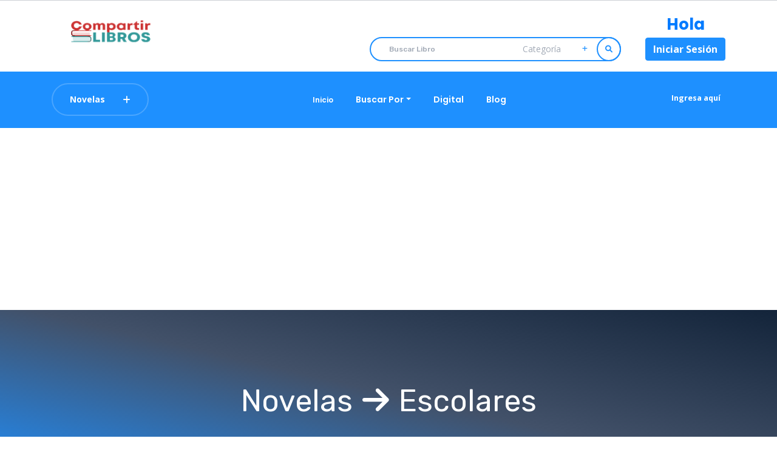

--- FILE ---
content_type: text/html; charset=UTF-8
request_url: https://compartirlibros.com/categoria/8/61
body_size: 10972
content:
<!DOCTYPE html>
<html lang="en">
<head>
  <meta http-equiv="Content-Type" content="text/html; charset=UTF-8">
<meta http-equiv="X-UA-Compatible" content="IE=edge" />
<meta http-equiv="X-UA-Compatible" content="ie=edge">
<meta name="viewport" content="width=device-width, initial-scale=1.0">
<meta name="csrf-token" content="h2OpKKY7DXdEedlr6Hodf68KopMnHM9h84MkRigb">
<title> Compra, venta y donación de libros en Panamá, Estados Unidos, Canada, Puerto Rico, Colombia, Costa Rica | Compartir Libros</title>
<!-- favicon -->
<link rel="shortcut icon" href="https://compartirlibros.com/assets/user/interfaceControl/logoIcon/icon.jpg" type="image/x-icon">
<!-- bootstrap -->
<link rel="stylesheet" href="https://compartirlibros.com/assets/user/css/bootstrap.min.css">
<!-- icofont -->
<link rel="stylesheet" href="https://compartirlibros.com/assets/user/css/fontawesome.min.css">
<!-- animate.css -->
<link rel="stylesheet" href="https://compartirlibros.com/assets/user/css/animate.css">
<!-- Owl Carousel -->
<link rel="stylesheet" href="https://compartirlibros.com/assets/user/css/owl.carousel.min.css">
<!-- magnific popup -->
<link rel="stylesheet" href="https://compartirlibros.com/assets/user/css/magnific-popup.css">
<!-- jQUery UI -->
<link rel="stylesheet" href="https://compartirlibros.com/assets/user/css/jquery-ui.css">
<!-- select 2  -->
<link rel="stylesheet" href="https://compartirlibros.com/assets/user/css/select2.min.css">
<!-- Toastr  -->
<link rel="stylesheet" href="https://compartirlibros.com/assets/user/css/toastr.min.css">

<link href="https://compartirlibros.com/assets/plugins/bootstrap-fileinput.css" rel="stylesheet" type="text/css" />
<!-- stylesheet -->
<link rel="stylesheet" href="https://compartirlibros.com/assets/user/css/style.css">
<link rel="stylesheet" href="https://compartirlibros.com/assets/user/css/messages.css">

<!-- responsive -->
<link rel="stylesheet" href="https://compartirlibros.com/assets/user/css/responsive.css">
<!-- Latest compiled and minified CSS -->
<link rel="stylesheet" href="https://cdnjs.cloudflare.com/ajax/libs/rateYo/2.3.2/jquery.rateyo.min.css">

<link href="https://compartirlibros.com/assets/user/css/themes/base-color.php?color=1e90ff" rel="stylesheet">
<!-- jquery -->
<script src="https://compartirlibros.com/assets/user/js/jquery.js"></script>
<!-- Latest compiled and minified JavaScript -->
<script src="https://cdnjs.cloudflare.com/ajax/libs/rateYo/2.3.2/jquery.rateyo.min.js"></script>
<!-- development version, includes helpful console warnings -->
<script src="https://cdn.jsdelivr.net/npm/vue/dist/vue.js"></script>
<link rel="stylesheet" href="https://cdnjs.cloudflare.com/ajax/libs/OwlCarousel2/2.3.4/assets/owl.carousel.css" integrity="sha512-UTNP5BXLIptsaj5WdKFrkFov94lDx+eBvbKyoe1YAfjeRPC+gT5kyZ10kOHCfNZqEui1sxmqvodNUx3KbuYI/A==" crossorigin="anonymous" referrerpolicy="no-referrer" />
<!-- Font Awesome CDN -->
<link rel="stylesheet" href="https://cdnjs.cloudflare.com/ajax/libs/font-awesome/6.0.0-beta3/css/all.min.css">
<!-- Global site tag (gtag.js) - Google Analytics -->
<script async src="https://www.googletagmanager.com/gtag/js?id=UA-156050166-1"></script>
<script>
  window.dataLayer = window.dataLayer || [];
  function gtag(){dataLayer.push(arguments);}
  gtag('js', new Date());

  gtag('config', 'UA-156050166-1');
</script>

<script>function loadScript(a){var b=document.getElementsByTagName("head")[0],c=document.createElement("script");c.type="text/javascript",c.src="https://tracker.metricool.com/resources/be.js",c.onreadystatechange=a,c.onload=a,b.appendChild(c)}loadScript(function(){beTracker.t({hash:"cb213b78cd0f626c7bae5bd191c112fe"})});</script>

  <script data-ad-client="ca-pub-6771486221388323" async src="https://pagead2.googlesyndication.com/pagead/js/adsbygoogle.js"></script>


<!--Start of Tawk.to Script-->
<script type="text/javascript">
var Tawk_API=Tawk_API||{}, Tawk_LoadStart=new Date();
(function(){
var s1=document.createElement("script"),s0=document.getElementsByTagName("script")[0];
s1.async=true;
s1.src='https://embed.tawk.to/5dad3dcddf22d91339a0256d/default';
s1.charset='UTF-8';
s1.setAttribute('crossorigin','*');
s0.parentNode.insertBefore(s1,s0);
})();
</script>
<!--End of Tawk.to Script-->

<script src="https://cdnjs.cloudflare.com/ajax/libs/OwlCarousel2/2.3.4/owl.carousel.js" integrity="sha512-gY25nC63ddE0LcLPhxUJGFxa2GoIyA5FLym4UJqHDEMHjp8RET6Zn/SHo1sltt3WuVtqfyxECP38/daUc/WVEA==" crossorigin="anonymous" referrerpolicy="no-referrer"></script>
<script>
  $( document ).ready(function() {
    $(".instagram").owlCarousel({
        ltr:true,
        loop:true,
        responsiveClass:true,
        responsive:{
        0:{
            items:1,
            nav:true
        },
        600:{
            items:3,
            nav:false
        },
      }
    });
  });
</script>
<style media="screen">
  ul.subcategories {
      padding-left: 20px;
      display: none;
  }
  ul.subcategories.open {
    display: block;
  }
  .category-btn {
      display: block;
  }
  .subcategories a {
      display: block;
      cursor: pointer;
  }
  .js-input-from.form-control, .js-input-to.form-control {
      width: 24%;
  }

  .js-input-from.form-control {
      margin-right: 4%;
  }

  .category-content-area .category-compare {
      padding: 20px;
  }
  li.page-item {
      display: inline-block;
  }

  ul.pagination {
      width: 100%;
  }
</style>
<link rel="stylesheet" href="https://compartirlibros.com/assets/user/css/range-slider.css">

  
      <script data-ad-client="ca-pub-6771486221388323" async src="https://pagead2.googlesyndication.com/pagead/js/adsbygoogle.js"></script>
    <script src="https://www.google.com/recaptcha/enterprise.js" async defer></script>
  
</head>

<body>

  <div id="app">
    <!-- support bar area two start -->
    <div class="support-bar-two bg-white home-6">
        <div class="container">
            <div class="row">
                <div class="col-lg-12">
                    <div class="left-content">
                        <a href="https://compartirlibros.com" class="logo main-logo">
                            <img src="https://compartirlibros.com/assets/user/interfaceControl/logoIcon/logo.png" alt="logo">
                        </a>
                    </div>
                    <div class="right-content">
                        <ul>

                          <!-- Barra de busqueda -->
                          <li>
                            <div class="support-search-area">
                                    <form action="https://compartirlibros.com/categoria/8/61" class="search-form">
                                        <div class="form-element has-icon" action="https://compartirlibros.com/categoria">
                                          <input name="term" type="text" class="input-field" placeholder="Buscar Libro" value="">
                                          <div class="the-icon search-category">
                                              <select class="category select selectpicker" onchange="categoryChange(this.value)">
                                                  <option value="" selected disabled class="search-select">Categoría</option>
                                                                                                      <option value="8">Novelas</option>
                                                                                                      <option value="14">Libros Especializados</option>
                                                                                                </select>
                                          </div>
                                          <button type="submit" class="submit-btn"><i class="fas fa-search"></i></button>
                                        </div>
                                    </form>
                            </div>
                          </li> 
                                                  <li class="hidden-mobile">
                            <h3 class="text-center text-primary" >Hola</h3>
                            <a class="btn btn-primary font-weight-bold"  href="https://compartirlibros.com/login">Iniciar Sesión</a>
                          </li>
                                                  
                            
                           <!--   <li>
                                <div class="single-support-info-item">
                                    <div class="icon">
                                            <i class="fas fa-phone"></i>
                                    </div>
                                  <div class="content">
                                        <h4 class="title">Free Support</h4>
                                        <span class="details">+11111111111</span>
                                    </div> 
                                </div>
                            </li>-->
                        </ul>
                    </div>
                </div>
            </div>
        </div>
    </div>
    <!-- support bar area two end -->

    <!-- navbar area start -->
    <nav class="navbar navbar-area navbar-expand-lg navbar-light bg-light-blue home-6">
            <div class="container nav-container">
                <div class="logo-wrapper navbar-brand ">
                    <a href="index.html" class="logo main-logo mobile-logo">
                        <img src="https://compartirlibros.com/assets/user/interfaceControl/logoIcon/logo.png" alt="logo">
                    </a>
                                        
                    <!-- CATEGORIAS -->
            <div class="form-element has-icon">
                        <select class="category selectpicker" onchange="categoryChange(this.value)">
                          <option value="" selected disabled>Categorías</option>
                                                      <option value="8" selected>Novelas</option>
                                                      <option value="14" >Libros Especializados</option>
                                                  </select>
                        <span class="the-icon">
                                <i class="fas fa-plus"></i>
                        </span>
                    </div> 
                                    </div>
                <div class="collapse navbar-collapse" id="mirex">
                    <!-- navbar collapse start -->
                    <ul class="navbar-nav">
                        <!-- navbar- nav -->
                        
                
                        
                                                  <li class="nav-item">
                              <a class="nav-link" style="font-size:12px !important" href="https://compartirlibros.com">Inicio</a>
                          </li>
                                                
                     
                            </li> 
                        
                       
                                                                          <li class="nav-item dropdown mega-menu"><!-- mega menu start -->
                              <a class="nav-link dropdown-toggle" href="https://compartirlibros.com/categoria" data-toggle="dropdown">Buscar Por</a>
                              <div class="mega-menu-wrapper">
                                  <div class="container mega-menu-container">
                                      <div class="row">
                                                                                    <div class="col-lg-2 col-sm-12">
                                              <div class="mega-menu-columns">
                                                  <h6 class="title">Novelas</h6>
                                                  <ul class="menga-menu-page-links">
                                                                                                          <li><a href="https://compartirlibros.com/categoria/8/30">Ciencia Ficción</a></li>
                                                                                                          <li><a href="https://compartirlibros.com/categoria/8/31">Históricas</a></li>
                                                                                                          <li><a href="https://compartirlibros.com/categoria/8/32">Aventuras</a></li>
                                                                                                          <li><a href="https://compartirlibros.com/categoria/8/33">Románticas</a></li>
                                                                                                          <li><a href="https://compartirlibros.com/categoria/8/34">Autobiográficas</a></li>
                                                                                                          <li><a href="https://compartirlibros.com/categoria/8/61">Escolares</a></li>
                                                                                                      </ul>
                                              </div>
                                            </div>
                                                                                    <div class="col-lg-2 col-sm-12">
                                              <div class="mega-menu-columns">
                                                  <h6 class="title">Libros Especializados</h6>
                                                  <ul class="menga-menu-page-links">
                                                                                                          <li><a href="https://compartirlibros.com/categoria/14/62">Superación y Motivación Personal</a></li>
                                                                                                          <li><a href="https://compartirlibros.com/categoria/14/63">Cocina y Gastronomía</a></li>
                                                                                                          <li><a href="https://compartirlibros.com/categoria/14/64">Religión y Espiritualidad</a></li>
                                                                                                          <li><a href="https://compartirlibros.com/categoria/14/65">Cuentos Infantiles</a></li>
                                                                                                          <li><a href="https://compartirlibros.com/categoria/14/66">Arte y Cultura</a></li>
                                                                                                          <li><a href="https://compartirlibros.com/categoria/14/67">Deportes</a></li>
                                                                                                          <li><a href="https://compartirlibros.com/categoria/14/68">Política</a></li>
                                                                                                          <li><a href="https://compartirlibros.com/categoria/14/69">Animales</a></li>
                                                                                                          <li><a href="https://compartirlibros.com/categoria/14/70">Educativos</a></li>
                                                                                                          <li><a href="https://compartirlibros.com/categoria/14/71">Negocios</a></li>
                                                                                                          <li><a href="https://compartirlibros.com/categoria/14/72">Manga - Comic</a></li>
                                                                                                          <li><a href="https://compartirlibros.com/categoria/14/74">Revistas Especializadas</a></li>
                                                                                                      </ul>
                                              </div>
                                            </div>
                                        
                                                                                    <div class="col-lg-2 col-sm-12">
                                              <div class="mega-menu-columns">
                                                  <h6 class="title"> Provincias </h6>
                                                  <ul class="menga-menu-page-links">
                                                                                                        <li><a href="/shop-in/florida">Florida</a></li>
                                                                                                        <li><a href="/shop-in/texas">Texas</a></li>
                                                                                                        <li><a href="/shop-in/california">California</a></li>
                                                                                                        <li><a href="/shop-in/nueva-york">Nueva York</a></li>
                                                                                                        <li><a href="/shop-in/New-Jersey">New Jersey</a></li>
                                                                                                        <li><a href="/shop-in/massachusetts.">Massachusetts</a></li>
                                                                                                      </ul>
                                              </div>
                                            </div>
                                        
                                      </div>
                                    </div>
                              </div>
                          </li><!-- mega menu end -->
                          <!-- <li class="nav-item">
                              <a class="nav-link" href="https://compartirlibros.com/bestsellers">Best Sellers</a>
                          </li> -->
                          
                          <li class="nav-item">
                              <a class="nav-link" href="https://compartirlibros.com/digital">Digital</a>
                          </li>
                          
                          <li class="nav-item">
                              <a class="nav-link" href="https://compartirlibros.com/momentodecompartir">Blog</a>
                          </li>
                                         
                          
                        
                        

                       <!-- <li class="nav-item">
                            <a class="nav-link" href="https://compartirlibros.com/contact">Contact</a>
                        </li> -->
                        
                        
                        
                        
                          
                                
                              
                          
                                                                         
                    </ul>
                    <!-- /.navbar-nav -->
                </div>
                <!-- /.navbar btn wrapper -->
                <div class="responsive-mobile-menu">
                    <button class="navbar-toggler" type="button" data-toggle="collapse" data-target="#mirex" aria-controls="mirex"
                        aria-expanded="false" aria-label="Toggle navigation">
                        <span class="navbar-toggler-icon"></span>
                    </button>
                </div>
                <!-- navbar collapse end -->


  <!-- ICONO DE LIBRO-->
                
                <div class="right-btn-wrapper">
                   <ul style="display: flex;">
                        <li class="mb-2">
                          <a href="https://compartirlibros.com/referidos" style="color: white">
                            <b class="mr-2" style="font-size:12.5px !important">Ingresa aquí</b>
                          </a>
                        </li>

                          
                   </ul>
                </div>
                


            </div>
        </nav>
        <!-- navbar area end -->

        <div class="body-overlay" id="body-overlay"></div>
    <div class="search-popup" id="search-popup">
        <form action="index.html" class="search-popup-form">
            <div class="form-element">
                    <input type="text"  class="input-field" placeholder="Buscar.....">
            </div>
            <button type="submit" class="submit-btn"><i class="fas fa-search"></i></button>
        </form>
    </div>
    <!-- slide sidebar area start -->
    <div class="slide-sidebar-area" id="slide-sidebar-area">
        <div class="top-content"><!-- top content -->
            <a href="https://compartirlibros.com" class="logo">
                <img src="https://compartirlibros.com/assets/user/interfaceControl/logoIcon/logo.png" alt="logo">
            </a>
            <span class="side-sidebar-close-btn" id="side-sidebar-close-btn"><i class="fas fa-times"></i></span>
        </div><!-- //. top content -->
    </div>
    <!-- slide sidebar area end -->

      <!-- cart sidebar area start -->
      <div class="cart-sidebar-area" id="cart-sidebar-area">
          <div class="top-content"><!-- top content -->
              <span class="logo">
                <a href="https://www.instagram.com/ripollvende/">
                    <img src="https://compartirlibros.com/assets/user/interfaceControl/logoIcon/logo-ripoll.jpg" alt="footer-logo">
                </a>

                <a href="https://compartirlibros.com">
                    <img src="https://compartirlibros.com/assets/user/interfaceControl/logoIcon/footer_logo.png" alt="footer-logo">
                </a>
              </span>
              <span class="side-sidebar-close-btn" ><i class="fas fa-times"></i></span>
          </div><!-- //. top content -->
          <div class="bottom-content"><!-- bottom content -->
              <div class="cart-products"><!-- cart product -->
                  <h4 class="title">Libros Añadidos</h4>
                  <div class="">
                    


                    <div class="single-product-item" v-for="(product, index) in products"><!-- single product item -->
                        <div class="thumb">
                            <img :src="'https://compartirlibros.com/assets/user/img/products'+'/'+product.preimg" alt="recent review">
                        </div>
                        <div class="content">
                            <a :href="'https://compartirlibros.com/product/' + product.slug + '/' + product.id"><h4 class="title">{{product.title.length > 18 ? product.title.substring(0, 18) + '...' : product.title.substring}}</h4></a>
                            <div style="font-size:12px;" class="price" v-if="!product.current_price"><span class="pprice" :id="'price'+product.cart_id">$ {{product.price * product.quantity}}</span> <span :id="'quantity'+product.cart_id">({{product.quantity}})</span></div>
                            <div style="font-size:12px;" class="price" v-if="product.current_price"><span class="pprice" :id="'price'+product.cart_id">$ {{product.current_price * product.quantity}}</span> <del class="dprice" :id="'delprice'+product.cart_id">$ {{product.price * product.quantity}}</del> <span :id="'quantity'+product.cart_id">({{product.quantity}})</span></div>
                            <div style="font-size:12px;" v-if="product.countattr > 0">
                              {{product.attrs}}
                            </div>
                            <a style="font-size:12px;" href="#" class="remove-cart" @click="products.splice(index, 1);removeproduct(product.cart_id)">Remover</a>
                        </div>
                    </div><!-- //. single product item -->
                    

                  </div>
                  


                 
              </div> <!-- //. cart product -->
          </div><!-- //. bottom content -->
      </div>
      <!-- cart sidebar area end -->

          <!-- breadcrumb area start -->
<section class="breadcrumb-area breadcrumb-bg" style="">
    <div class="container">
        <div class="row">
            <div class="col-lg-12">
                <div class="breadcrumb-inner"><!-- breadcrumb inner -->
                    <div class="left-content-area"><!-- left content area -->
                        <h1 class="title">    Novelas  <i class="fa fa-arrow-right mx-1"></i> Escolares     </h1>
                    </div><!-- //. left content area -->

                </div><!-- //. breadcrumb inner -->
            </div>
        </div>
    </div>
</section>
<!-- breadcrumb area end -->
    
    <div>
        <!-- category content area start -->
  <div class="category-content-area search-page">
      <div class="container">
          <div class="row">
              <div class="col-lg-3">
                  <div class="category-sidebar"><!-- category sidebar -->
                      <div class="category-filter-widget"><!-- category-filter-widget -->
                        <div class="sidebar-header">
                          <h4>Categorías</h4>
                        </div>
                          <ul class="cat-list">
                            
                                                          <li>
                                <a href="#" class="category-btn base-txt">Novelas <span class="right"><i class="fa fa-caret-down"></i></span></a>
                                <ul class="subcategories open">
                                                                      <li><a href="https://compartirlibros.com/categoria/8/30" class="">Ciencia Ficción</a></li>
                                                                      <li><a href="https://compartirlibros.com/categoria/8/31" class="">Históricas</a></li>
                                                                      <li><a href="https://compartirlibros.com/categoria/8/32" class="">Aventuras</a></li>
                                                                      <li><a href="https://compartirlibros.com/categoria/8/33" class="">Románticas</a></li>
                                                                      <li><a href="https://compartirlibros.com/categoria/8/34" class="">Autobiográficas</a></li>
                                                                      <li><a href="https://compartirlibros.com/categoria/8/61" class="base-txt">Escolares</a></li>
                                                                  </ul>
                              </li>
                                                          <li>
                                <a href="#" class="category-btn ">Libros Especializados <span class="right"><i class="fa fa-caret-down"></i></span></a>
                                <ul class="subcategories ">
                                                                      <li><a href="https://compartirlibros.com/categoria/14/62" class="">Superación y Motivación Personal</a></li>
                                                                      <li><a href="https://compartirlibros.com/categoria/14/63" class="">Cocina y Gastronomía</a></li>
                                                                      <li><a href="https://compartirlibros.com/categoria/14/64" class="">Religión y Espiritualidad</a></li>
                                                                      <li><a href="https://compartirlibros.com/categoria/14/65" class="">Cuentos Infantiles</a></li>
                                                                      <li><a href="https://compartirlibros.com/categoria/14/66" class="">Arte y Cultura</a></li>
                                                                      <li><a href="https://compartirlibros.com/categoria/14/67" class="">Deportes</a></li>
                                                                      <li><a href="https://compartirlibros.com/categoria/14/68" class="">Política</a></li>
                                                                      <li><a href="https://compartirlibros.com/categoria/14/69" class="">Animales</a></li>
                                                                      <li><a href="https://compartirlibros.com/categoria/14/70" class="">Educativos</a></li>
                                                                      <li><a href="https://compartirlibros.com/categoria/14/71" class="">Negocios</a></li>
                                                                      <li><a href="https://compartirlibros.com/categoria/14/72" class="">Manga - Comic</a></li>
                                                                      <li><a href="https://compartirlibros.com/categoria/14/74" class="">Revistas Especializadas</a></li>
                                                                  </ul>
                              </li>
                                                        
                              <li>
                                <a href="#" class="category-btn">Lugar <span class="right"><i class="fa fa-caret-down"></i></span></a>
                                <ul class="subcategories">
                                                                      <li><a href="/shop-in/florida" class="">Florida</a></li>
                                                                      <li><a href="/shop-in/texas" class="">Texas</a></li>
                                                                      <li><a href="/shop-in/california" class="">California</a></li>
                                                                      <li><a href="/shop-in/nueva-york" class="">Nueva York</a></li>
                                                                      <li><a href="/shop-in/New-Jersey" class="">New Jersey</a></li>
                                                                      <li><a href="/shop-in/massachusetts." class="">Massachusetts</a></li>
                                                                  </ul>
                              </li>
                            
                          </ul>
                      </div><!-- //.category-filter-widget -->
                  </div><!-- //. category sidebar -->

                  <div class="category-compare margin-bottom-30">
                     <div class="sidebar-header">
                        <h4>Precio</h4>
                     </div>
                     <div class="">
                        <form class="wrapper" action="https://compartirlibros.com/categoria/8/61">
                          <input type="hidden" name="sort_by" value="">
                          <input type="hidden" name="type" value="">
                          <input type="hidden" name="term" value="">


                          <p style="margin-bottom: 5px;" class="d-flex justify-content-between"> <strong>Min</strong> <strong>Max</strong></p>


                           <div class="range-slider">
                              <input type="text" class="js-range-slider" value="" />
                           </div>

                           <div class="extra-controls form-inline">
                              <div class="form-group">
                                 <input id="minprice" name="minprice" type="text" class="js-input-from form-control" value="0" />
                                 <input id="maxprice" name="maxprice" type="text" class="js-input-to form-control" value="0" />
                              </div>
                           </div>

                                                                                  
                          <div class="mt-4">
                            <select class="rounded form-select form-select-sm" id="tipoBusqueda" name="tipoBusqueda" style="border: 1px solid #428bca; padding: 8px 13px; font-size:12.5px">
                              <option value="">Seleccione Tipo Búsqueda ...</option>
                              <option value="1" >Venta</option>
                              <option value="2" >Donacion</option>
                              <option value="3" >Intercambio</option>
                            </select>
                          </div>

                           <div class="text-right pt-2">
                             <button type="submit" class="btn btn-sm btn-warning">Aplicar</button>
                           </div>
                        </form>
                     </div>
                  </div>


                  <div class="banner-img">
                      
                  </div>
              </div>
              <div class="col-lg-9">
                  <div class="right-content-area"><!-- right content area -->
                      <div class="top-content"><!-- top content -->
                          
                            <div class="left-conent">
                                                              <span class="cat">Novelas  <i class="fa fa-arrow-right mx-1"></i> Escolares </span>
                                                          </div>

                          <div class="right-content">
                              <ul>
                                  <li>
                                      <div class="form-element has-icon">
                                          <form id="sortForm" action="https://compartirlibros.com/categoria/8/61">
                                            <input type="hidden" name="minprice" value="">
                                            <input type="hidden" name="maxprice" value="">
                                            <input type="hidden" name="type" value="">
                                                                                                                                                                                  <select name="sort_by" class="selectpicker input-field select" onchange="document.getElementById('sortForm').submit()">
                                                <option value="" selected disabled>Ordenar por</option>
                                                <option value="date_desc" >Fecha: Lo más nuevo</option>
                                                <option value="date_asc" > Fecha: Lo más viejo</option>
                                                <option value="price_desc" >Precio max a min</option>
                                                <option value="price_asc" >Precio min a max</option>
                                                <option value="sales_desc" >Los más vistos</option>
                                                
                                            </select>
                                          </form>

                                          <div class="the-icon">
                                                  <i class="fas fa-angle-down"></i>
                                          </div>
                                      </div>
                                  </li>
                              </ul>
                          </div>
                      </div><!-- //. top content -->
                      <div class="bottom-content"><!-- top content -->
                          <div class="row">
                                                          <div class="col-md-12 text-center">
                                <h4>No se ha encontrado ningún libro</h4>
                              </div>
                                                      </div>


                      </div><!-- //.top content -->
                  </div><!-- //. right content area -->
              </div>
          </div>
      </div>
  </div>
  <!-- category content area end -->

    </div>

          <!-- footer area one start -->
<footer class="footer-arae-one">
    <div class="footer-top-one blue-bg"><!-- footer top one-->
        <div class="container">
            <div class="row">
                <div class="col-lg-3 col-md-6">
                    <div class="footer-widget about">
                        <div class="widget-body">
                            <span class="footer-logo">
                                <a href="https://compartirlibros.com">
                                    <img src="https://compartirlibros.com/assets/user/interfaceControl/logoIcon/footer_logo.png" alt="footer-logo">
                                </a>
                            </span>
                            <ul class="contact-info-list">
                                                                <li>
                                    <div class="single-contact-info">
                                        <div class="icon">
                                                <i class="fas fa-envelope"></i>
                                        </div>
                                        <div class="content">
                                            <span class="details">info@compartirlibros.com</span>
                                        </div>
                                    </div>
                                </li>
                              <!-- Telefono de soporte -->
                              <!-- <li>
                                    <div class="single-contact-info">
                                        <div class="icon">
                                                <i class="fas fa-phone"></i>
                                        </div>
                                        <div class="content">
                                            <span class="details">+11111111111111</span>
                                        </div>
                                    </div>
                                </li> -->
                            </ul>
                        </div>
                    </div>
                </div>
                <div class="col-lg-2 col-md-6">
                    <div class="footer-widget">
                        <div class="widget-title">
                            <h4 class="title">Nosotros</h4>
                        </div>
                        <div class="widget-body">
                            <ul class="page-list">
                                <li><a href="https://compartirlibros.com/quienes-somos/pages">Quiénes Somos</a></li>
                                <li><a href="https://compartirlibros.com/privacypolicy"> Política de Privacidad</a></li>
                                <li><a href="https://compartirlibros.com/terms&conditions"> Términos y Condiciones</a></li>
                               <!-- <li><a href="https://compartirlibros.com/wishlist">  Wishlist</a></li> -->
                            </ul>
                        </div>
                    </div>
                </div>
                <div class="col-lg-2 col-md-6">
                    <div class="footer-widget">
                        <div class="widget-title">
                            <h4 class="title">Ayuda</h4>
                        </div>
                        <div class="widget-body">
                            <ul class="page-list">
                                
                                
                              
                                
                                <li><a href="https://compartirlibros.com/como-funciona/pages "> Cómo Funciona</a></li>
                                
                                 <li><a href=" https://compartirlibros.com/preguntas-frecuentes/pages "> Preguntas Frecuentes</a></li>
                                                               <!--                                    <li><a href="https://compartirlibros.com/quienes-somos/pages"> Quiénes Somos</a></li>
                                                                  <li><a href="https://compartirlibros.com/educacion/pages"> Educación</a></li>
                                                                  <li><a href="https://compartirlibros.com/recientes/pages"> Recientes</a></li>
                                                                  <li><a href="https://compartirlibros.com/como-funciona/pages"> Cómo Funciona</a></li>
                                                                  <li><a href="https://compartirlibros.com/preguntas-frecuentes/pages"> Preguntas Frecuentes</a></li>
                                                                  <li><a href="https://compartirlibros.com/clubes-de-lectura/pages"> Clubes de Lectura</a></li>
                                                                  <li><a href="https://compartirlibros.com/reciclaje-de-libros/pages"> Reciclaje de Libros</a></li>
                                                                  <li><a href="https://compartirlibros.com/embajadores/pages"> Embajadores</a></li>
                                 
                                
                                <li><a href="https://compartirlibros.com/contact"> Contact Us</a></li> -->
                            </ul>
                        </div>
                    </div>
                </div>
                <div class="col-lg-2 col-md-6">
                    <div class="footer-widget">
                        <div class="widget-title">
                            <h4 class="title">Comunidad</h4>
                        </div>
                        <div class="widget-body">
                            <ul class="page-list">
                                <li><a href="https://compartirlibros.com/clubes-de-lectura/pages"> Clubes de Lectura</a></li>
                                <li><a href="https://compartirlibros.com/Embajadores/pages"> Embajadores</a></li>
                                <li><a href="https://compartirlibros.com/momentodecompartir"> Momento de Compartir</a></li>
                                <li><a href="https://compartirlibros.com/new-book-digital"> Escritores - Libro Digital</a></li>
                              
                                
                               
                              <!--                                    <li><a href="https://compartirlibros.com/quienes-somos/pages"> Quiénes Somos</a></li>
                                                                  <li><a href="https://compartirlibros.com/educacion/pages"> Educación</a></li>
                                                                  <li><a href="https://compartirlibros.com/recientes/pages"> Recientes</a></li>
                                                                  <li><a href="https://compartirlibros.com/como-funciona/pages"> Cómo Funciona</a></li>
                                                                  <li><a href="https://compartirlibros.com/preguntas-frecuentes/pages"> Preguntas Frecuentes</a></li>
                                                                  <li><a href="https://compartirlibros.com/clubes-de-lectura/pages"> Clubes de Lectura</a></li>
                                                                  <li><a href="https://compartirlibros.com/reciclaje-de-libros/pages"> Reciclaje de Libros</a></li>
                                                                  <li><a href="https://compartirlibros.com/embajadores/pages"> Embajadores</a></li>
                                 
                                
                                <li><a href="https://compartirlibros.com/contact"> Contact Us</a></li> -->
                                
                            
                            </ul>
                            
                 

                            
                        </div>
                    </div>
                </div>
                <div class="col-lg-3 col-md-6">
                    <div class="footer-widget">
                        <div class="widget-title" style="margin-bottom: 0px; margin-top:20px;">
                            <h4 class="title">Síguenos</h4>
                        </div>
                        <div class="widget-body">
                          <ul class="social-links">
                                                          <li>
                                <a href="https://www.instagram.com/compartirlibros/"><i class="fab fa-instagram"></i></a>
                              </li>
                                                          <li>
                                <a href="https://www.facebook.com/Compartir-Libros-606539719748791/"><i class="fab fa-facebook"></i></a>
                              </li>
                                                          <li>
                                <a href="https://www.youtube.com/channel/UCILWLiSepfo6lLApXgriyXA/featured?view_as=subscriber"><i class="fab fa-youtube"></i></a>
                              </li>
                                                      </ul>
                        </div>
                    </div>
                </div>
            </div>
            <div class="row mt-2">
                <div class="col-lg-3 col-md-3 col-sm-12"></div>
                <div class="col-lg-6 col-md-6 col-sm-12">
                    <div class="footer-widget">
                        <div class="widget-title text-center mt-4">
                            <h4 class="title">Suscribir</h4>
                        </div>
                        <div class="widget-body">
                          <div class="coupon-code-wrapper">
                            <form onsubmit="subscribe(event)" id="subscribeForm">
                              <input type="hidden" name="_token" value="h2OpKKY7DXdEedlr6Hodf68KopMnHM9h84MkRigb">
                              <div class="form-element">
                                  <input id="mail" name="email" type="text" class="input-field" placeholder="Email">
                              </div>
                              <button type="submit" class="submit-btn">Suscribirme</button>
                            </form>

                          </div>
                        </div>

                        <div class="widget-title text-center mt-4">
                            <h4 class="title">Auspician</h4>
                        </div>

                        <div class="widget-body d-flex justify-content-center align-items-center">
                            <a href="https://www.instagram.com/ripollvende/">
                                <img src="https://compartirlibros.com/assets/user/interfaceControl/logoIcon/logo-ripoll.jpg" class="rounded" alt="footer-logo" style="width: 12vh;">
                            </a>
                            <a href="https://globaleventsconventions.com/">
                                <img src="https://compartirlibros.com/assets/user/interfaceControl/logoIcon/global-logo.jpg" class="rounded" alt="footer-logo" style="width: 20.5vh; margin-left:4vh" class="ms-3">
                            </a>
                        </div>
                    </div>
                </div>
                <div class="col-lg-3 col-md-3 col-sm-12"></div>
            </div>
        </div>
        
        
         
    </div><!-- //.footer top one -->
    <div class="copyright-area blue-bg"><!-- copyright area -->
        <div class="container">
            <div class="row">
                <div class="col-lg-12">
                    <div class="copyright-inner"><!-- copyright inner -->
                        <div class="text-center">
                            <span class="copyright-text">CompartirLibros.com |  2020</span>
                            <br>
                            <br>
                            
                                
                                <span id="siteseal"><script async type="text/javascript" src="https://seal.godaddy.com/getSeal?sealID=WW2flFDQ9LG1pfd2SDYAYCNQ9t51Ca1zVnWcX80B04YYKD814EVnmE8ItwfR"></script></span>
                                
                            
                        </div>
                    </div><!-- //. copyright inner -->
                </div>
            </div>
        </div>
    </div><!-- //. copyright area -->
    
</footer>
<!-- footer area one end -->
    
    <!-- back to top start -->

    <div class="back-to-top">
        <i class="fas fa-rocket"></i>
    </div>
<!-- back to top end -->

<!-- preloader area start -->
<div class="preloader" id="preloader">
        <div class="preloader-inner">
                <div class="sk-fading-circle">
                    <div class="sk-circle1 sk-circle"></div>
                    <div class="sk-circle2 sk-circle"></div>
                    <div class="sk-circle3 sk-circle"></div>
                    <div class="sk-circle4 sk-circle"></div>
                    <div class="sk-circle5 sk-circle"></div>
                    <div class="sk-circle6 sk-circle"></div>
                    <div class="sk-circle7 sk-circle"></div>
                    <div class="sk-circle8 sk-circle"></div>
                    <div class="sk-circle9 sk-circle"></div>
                    <div class="sk-circle10 sk-circle"></div>
                    <div class="sk-circle11 sk-circle"></div>
                    <div class="sk-circle12 sk-circle"></div>
                </div>
        </div>
    </div>
<!-- preloader area end -->
  </div>


  <!-- popper -->
<script src="https://compartirlibros.com/assets/user/js/popper.min.js"></script>
<!-- bootstrap -->
<script src="https://compartirlibros.com/assets/user/js/bootstrap.min.js"></script>
<!-- way poin js-->
<script src="https://compartirlibros.com/assets/user/js/waypoints.min.js"></script>
<!-- owl carousel -->
<script src="https://compartirlibros.com/assets/user/js/owl.carousel.min.js"></script>

<script src="https://compartirlibros.com/assets/user/js/sweetalert.min.js"></script>

<script src="https://compartirlibros.com/assets/user/js/toastr.min.js"></script>

<script src="https://compartirlibros.com/assets/user/js/jquery.datetimepicker.full.min.js"></script>
<!-- magnific popup -->
<script src="https://compartirlibros.com/assets/user/js/jquery.magnific-popup.js"></script>
<!-- wow js-->
<script src="https://compartirlibros.com/assets/user/js/wow.min.js"></script>
<!-- counterup js-->
<script src="https://compartirlibros.com/assets/user/js/jquery.counterup.min.js"></script>
<!-- select 2 -->
<script src="https://compartirlibros.com/assets/user/js/select2.min.js"></script>
<!-- jQuery UI popup -->
<script src="https://compartirlibros.com/assets/user/js/jquery-ui.js"></script>

<script src="https://compartirlibros.com/assets/plugins/bootstrap-fileinput.js" type="text/javascript"></script>
<script src="https://compartirlibros.com/assets/user/js/owl.carousel2.thumbs.js" type="text/javascript"></script>
<!-- main -->
<script src="https://compartirlibros.com/assets/user/js/main.js"></script>
<script>
  function changeDistrito(val) {
    $.get(
        'https://compartirlibros.com/vendor/product/getdistritos',
        {
          provid: val
        },
        function(data) {
          var subopt = '<option value="" selected disabled>Seleccione...</option>';
          for (var i = 0; i < data.length; i++) {
            subopt += `
              <option value="${data[i].id}">${data[i].nombre}</option>
            `;
          }
          $("#seldistrito").html(subopt);
          $("#selcorregimiento").html('<option value="0">Seleccione...</option>');
        }
    );
  }
</script>


<script type="text/javascript">
  toastr.options = {
    "closeButton": false,
    "debug": false,
    "newestOnTop": false,
    "progressBar": true,
    "positionClass": "toast-top-right",
    "preventDuplicates": false,
    "onclick": null,
    "showDuration": "300",
    "hideDuration": "1000",
    "timeOut": "3000",
    "extendedTimeOut": "1000",
    "showEasing": "swing",
    "hideEasing": "linear",
    "showMethod": "fadeIn",
    "hideMethod": "fadeOut"
  }
</script>




<script>
   function increaseAdView(adID) {
      var fd = new FormData();
      fd.append('adID', adID);
      $.ajaxSetup({
          headers: {
              'X-CSRF-Token': $('meta[name=csrf-token]').attr('content')
          }
      });
      $.ajax({
         url: 'https://compartirlibros.com/ad/increaseAdView',
         type: 'POST',
         data: fd,
         contentType: false,
         processData: false,
         success: function(data) {
            // console.log(data);
         }
      });
   }
</script>


  <script>
    $(document).ready(function() {
      $(document).on('click','.category-btn',function(e) {
        e.preventDefault();

        $('.category-btn').removeClass('base-txt');
        $('.category-btn').next('.subcategories').removeClass('open');

        $(this).toggleClass('base-txt');
        $(this).next('.subcategories').toggleClass('open');

      });
    });
  </script>

  
  <script>
    var minprice = 0.00;
    var maxprice = 10.00;
    var curr = '$';
  </script>

  <script src="https://compartirlibros.com/assets/user/js/range-slider.js"></script>






  <script>
    var catid = null;
  var subcatid = null;
  var provid = null;
  var districtid = null;
  var corregimientoid = null;
    var example1 = new Vue({
    el: '#app',
    data: {
      products: [],
      noproduct: true,
      checkoutbtn: false,
      preimg: '',
      precartlen: 0,
      catid: catid,
      subcatid: subcatid,
      provid: provid,
      districtid: districtid,
      corregimientoid: corregimientoid,
      iteratoroptions: [],
      options: [],
      productattrs: [],
      itemsCount: 0,
      cartQuantity: 0,
      basecurrsym: '$'
    },
    mounted() {
      this.precartlen = 0;
      this.cartQuantity = 0;
      this.itemsCount = this.cartQuantity;
      if (this.precartlen > 0) {
        this.noproduct = false;
        this.checkoutbtn = true;
      }

    },
    methods: {
      addtocart(productid, quantity) {
        console.log(productid, quantity);
        var fd = new FormData(document.getElementById('attrform'));
        fd.append('productid', productid);
        fd.append('quantity', quantity);
        fd.append('attribute_helper', '');
        $.ajax({
          url: 'https://compartirlibros.com/cart/getproductdetails',
          type: 'POST',
          data: fd,
          contentType: false,
          processData: false,
          success: (data) => {
            console.log(data);

            document.getElementById('errattr').innerHTML = '';
            if(typeof data.error != 'undefined') {
              if (typeof data.attribute_helper != 'undefined') {
                document.getElementById('errattr').innerHTML = data.attribute_helper[0];
              }
            }
            if (data.status == 'productadded') {
              // console.log(data.product.cartattr);
              this.products.push(data.product);
              this.itemsCount = parseInt(this.itemsCount) + parseInt(data.quantity);
              if ((this.precartlen + this.products.length) > 0) {
                this.noproduct = false;
                this.checkoutbtn = true;
              }
              if (data.stock == 0) {
                $("#stock").html("Out of stock");
                $("#stock").removeClass("base-color");
                $("#stock").addClass("text-danger");
              }
              // Fire toastr
              toastr["success"]("<strong>¡Éxito!</strong> Added to cart!");
            } else if (data.status == 'shortage') {
              toastr["error"]("<strong>Sorry!</strong> Vendor has "+ data.quantity +" items left for this product!");
            } else if (data.status == 'removed') {
              toastr["error"]("<strong>Sorry!</strong> Vendor has removed this product!");
            } else if (data.status == 'quantityincr') {
              $("#quantity"+data.product.cart_id).html('('+data.quantity+')');
              if (!data.product.current_price) {
                var price = parseFloat(data.product.price)*parseFloat(data.quantity);
                console.log(price);
                $("#price"+data.product.cart_id).html(this.basecurrsym + ' ' + price);
              } else {
                var offered_price = parseFloat(data.product.current_price)*parseFloat(data.quantity);
                var prev_price = parseFloat(data.product.price)*parseFloat(data.quantity);
                console.log(offered_price, prev_price);
                $("#price"+data.product.cart_id).html(this.basecurrsym + ' ' + offered_price);
                $("#delprice"+data.product.cart_id).html(this.basecurrsym + ' ' + prev_price);
              }
              this.itemsCount = parseInt(this.itemsCount) + parseInt(data.product.quantity);
              toastr["success"]("<strong>¡Éxito!</strong> Added to cart!");
            }
          }
        });

      },

      removeproduct(cartid) {
        console.log(cartid);
        $.get(
          'https://compartirlibros.com/cart/remove',
          {
            cartid: cartid
          },
          (data) => {
            console.log(data);
            $("#singleitem"+cartid).remove();
                                    if (data.status == "removed") {
              $("#itemsCountJquery").removeClass('d-block');
              $("#itemsCountJquery").addClass('d-none');
              $("#itemsCountVue").removeClass('d-none');
              $("#itemsCountVue").addClass('d-block');
              this.itemsCount = data.quantity;
              if ((this.precartlen + this.products.length) == 0) {
                this.noproduct = true;
                this.checkoutbtn = false;
              }
              if (data.stock > 0) {
                $("#stock").html("In stock");
                $("#stock").removeClass("text-danger");
                $("#stock").addClass("base-color");
              }
            }
          }
        );
      },

      showsubcats: function() {
        console.log(this.catid);
        $.get(
          'https://compartirlibros.com/vendor/product/getsubcategories',
          {
            catid: this.catid
          },
          function(data) {
            console.log(data);
            var subopt = '<option value="" selected disabled>Select a subcategory</option>';
            for (var i = 0; i < data.length; i++) {
              subopt += `
                <option value="${data[i].id}">${data[i].name}</option>
              `;
            }
            $("#selsub").html(subopt);
          }
        );
      },

      getdistritos: function() {
        $.get(
          'https://compartirlibros.com/vendor/product/getdistritos',
          {
            provid: this.provid
          },
          function(data) {
            var subopt = '<option value="" selected disabled>Seleccione...</option>';
            for (var i = 0; i < data.length; i++) {
              subopt += `
                <option value="${data[i].id}">${data[i].nombre}</option>
              `;
            }
            $("#seldistrito").html(subopt);
            $("#selcorregimiento").html('<option value="0">Seleccione...</option>');
          }
        );
      },
      getcorregimientos: function() {
        $.get(
          'https://compartirlibros.com/vendor/product/getcorregimientos',
          {
            provid: this.provid,
            districtid: this.districtid
          },
          function(data) {
            var subopt = '<option value="" selected disabled>Seleccione...</option>';
            for (var i = 0; i < data.length; i++) {
              subopt += `
                <option value="${data[i].id}">${data[i].nombre}</option>
              `;
            }
            $("#selcorregimiento").html(subopt);
          }
        );
      },

      showattrs: function() {
        console.log(this.subcatid);
        $.get(
          'https://compartirlibros.com/vendor/product/getattributes',
          {
            'subcatid': this.subcatid
          },
          function(data) {
            console.log(data);
            if (data != 'no_attr') {
              this.iteratoroptions = data.iteratoroptions;
              this.options = data.options;
              this.productattrs = data.productattrs;
              console.log(this.iteratoroptions, this.options, this.productattrs);
              var txt = ``;
              var k = 0;
              for (var i = 0; i < this.iteratoroptions.length; i++) {
                  if ((i+1) % 3 == 1) {
                    txt += `<div class="row">`;
                  }
                        txt += `<div class="col-md-4">
                                     <div class="form-element margin-bottom-20">
                                          <label>${this.productattrs[i].name} <span>**</span></label>`;

                                  txt += `<div>`;
                                for (var j = 0; j < this.iteratoroptions[i]; j++) {
                                    txt += `<div class="form-check form-check-inline">
                                              <input name="${this.productattrs[i].attrname}[]" value="${this.options[k].name}" class="form-check-input" type="checkbox" id="attr${this.options[k].id}">
                                              <label class="form-check-label" for="inlineCheckbox1">${this.options[k].name}</label>
                                            </div>`;
                                    k++;
                                }
                            txt +=      `</div>
                                         <p class="em text-danger no-margin" id="err${this.productattrs[i].attrname}"></p>
                                     </div>
                                </div>`;
                  if ((i+1) % 3 == 0) {
                    txt += `</div>`;
                  }
              }
              $("#proattrsid").html(txt);
            } else {
              $("#proattrsid").html('');
            }

          }
        );
      }
    }
  })
  </script>

<script>
  function subscribe(e) {
    e.preventDefault();
    var fd = new FormData(document.getElementById('subscribeForm'));
    $.ajax({
      url: 'https://compartirlibros.com/subscribe',
      type: 'POST',
      data: fd,
      contentType: false,
      processData: false,
      success: function(data) {
        console.log(data);
        if(typeof data.error != 'undefined') {
          if (typeof data.email != 'undefined') {
            toastr["error"](data.email[0]);
          }
        }
        if (data == "success") {
            toastr["success"]("You have subscribed successfully!");
            document.getElementById('subscribeForm').reset();
        }
      }
    });
  }
</script>
<script>
  function categoryChange(catid) {
    window.location = 'https://compartirlibros.com' + '/categoria/' + catid;
  }

  $(document).on('click', '.back-to-down', function () {
    $("html, body").scrollTop($("#notasBook").offset().top);
  });

  $(document).on('click', '.back-to-book', function () {
    $("html, body").scrollTop($("#book-lectura").offset().top);
  });
</script>
<script>
        var cartButton = document.querySelector('.cart_button');
        // Selecciona el área del carrito
        var cartSidebarArea = document.querySelector('.cart-sidebar-area');
        
        // Verifica que ambos elementos existen
        if (cartButton && cartSidebarArea) {
            // Añade un listener para el clic en el botón del carrito
            cartButton.addEventListener('click', function(event) {
                event.preventDefault(); // Evita la acción predeterminada del enlace
                
                // Añade la clase 'active' al área del carrito
                cartSidebarArea.classList.add('active');
            });
        }

</script>
<script>
  function togglePasswordVisibility(field1, field2) {
      var passwordField = document.getElementById(`${field1}`);
      var toggleIcon = document.getElementById(`${field2}`);
      
      if (passwordField.type === 'password') {
          passwordField.type = 'text';
          toggleIcon.classList.remove('fa-eye');
          toggleIcon.classList.add('fa-eye-slash');
      } else {
          passwordField.type = 'password';
          toggleIcon.classList.remove('fa-eye-slash');
          toggleIcon.classList.add('fa-eye');
      }
  }
</script>
    </body>


--- FILE ---
content_type: text/html; charset=utf-8
request_url: https://www.google.com/recaptcha/api2/aframe
body_size: -85
content:
<!DOCTYPE HTML><html><head><meta http-equiv="content-type" content="text/html; charset=UTF-8"></head><body><script nonce="4RXR-Wrjg9zb9OyLpc4fiQ">/** Anti-fraud and anti-abuse applications only. See google.com/recaptcha */ try{var clients={'sodar':'https://pagead2.googlesyndication.com/pagead/sodar?'};window.addEventListener("message",function(a){try{if(a.source===window.parent){var b=JSON.parse(a.data);var c=clients[b['id']];if(c){var d=document.createElement('img');d.src=c+b['params']+'&rc='+(localStorage.getItem("rc::a")?sessionStorage.getItem("rc::b"):"");window.document.body.appendChild(d);sessionStorage.setItem("rc::e",parseInt(sessionStorage.getItem("rc::e")||0)+1);localStorage.setItem("rc::h",'1768596042762');}}}catch(b){}});window.parent.postMessage("_grecaptcha_ready", "*");}catch(b){}</script></body></html>

--- FILE ---
content_type: text/css
request_url: https://compartirlibros.com/assets/user/css/style.css
body_size: 29542
content:
@charset "UTF-8";
/*
--------------------------
	Css Indexing
--------------------------
** @typography
--------------------------
** Global css
--------------------------
** Breadcumb Area
--------------------------
** Preloader
--------------------------
** Normalize
--------------------------
** Navbar Area
--------------------------
** Header Area
--------------------------
** Support Bar Area
--------------------------
** New Product Area
--------------------------
** Ladies Cloth Area
--------------------------
** Best Sellers Area
--------------------------
** Free Shipping Area
--------------------------
** Features One Area
--------------------------
** Footer Area
--------------------------
** Promotional Area
--------------------------
** Brand logo carousel Area
--------------------------
** Process Area
--------------------------
** Speakers Area
--------------------------
** Our Story Area
--------------------------
** Trend Seller Area
--------------------------
** Recently Added Area
--------------------------
** Sidebar Area
--------------------------
** Side Sidebar Area
--------------------------
** About Page
--------------------------
** Category Page
--------------------------
** Cart Page
--------------------------
** Checkout Page
--------------------------
** Product Details Page
--------------------------
** Login Page
--------------------------
** Signup Page
--------------------------
** Blog Page
--------------------------
** Blog Details Page
--------------------------
** Product Page
--------------------------
** Offer Page
--------------------------
** Vendor List Page
--------------------------
** Seller Dashboard Page
--------------------------
** Sellers Products Page
--------------------------
** 404 Error Page
--------------------------
** Contact Page
--------------------------
** Faq Page
--------------------------
** Privacy Page
--------------------------
** Affiliate Page
--------------------------
** Track Order Page
--------------------------
** Partner Page
--------------------------

*/
/*-----------------
    @Typography
-----------------*/
@import url("https://fonts.googleapis.com/css?family=Open+Sans:400,600,700|Poppins:300,400,500,600,700|Rubik:300,400,500,700");
/*---------------------------
** Global Scss
---------------------------*/
.section-bg-1 {
  background-color: #141a66; }

.section-bg-2 {
  background-color: #19206e; }

.bg-green {
  background-color: #17b212 !important; }

.remove-col-padding {
  padding: 0; }

.navbar-toggler {
  border-color: rgba(0, 0, 0, 0.1); }

.mobile-logo {
  display: none; }

.border-right-none {
  border-right: none !important; }

.border-left-none {
  border-left: none !important; }

.navbar-toggler-icon {
  background-image: url("data:image/svg+xml;charset=utf8,%3Csvg viewBox='0 0 32 32' xmlns='http://www.w3.org/2000/svg'%3E%3Cpath stroke='rgba(0, 0, 0, 0.50)' stroke-width='2' stroke-linecap='round' stroke-miterlimit='10' d='M4 8h24M4 16h24M4 24h24'/%3E%3C/svg%3E"); }

.remove-col-padding-right {
  padding-right: 0; }

.remove-col-padding-left {
  padding-left: 0; }

.padding-left-0 {
  padding-left: 0; }

.padding-right-0 {
  padding-left: 0; }

.padding-top-10 {
  padding-top: 10px; }

.padding-top-20 {
  padding-top: 20px; }

.padding-top-30 {
  padding-top: 30px; }

.padding-top-40 {
  padding-top: 40px; }

.padding-top-50 {
  padding-top: 50px; }

.padding-top-60 {
  padding-top: 60px; }

.padding-top-70 {
  padding-top: 70px; }

.padding-top-80 {
  padding-top: 80px; }

.padding-top-90 {
  padding-top: 90px; }

.padding-top-100 {
  padding-top: 100px; }

.margin-top-10 {
  margin-top: 10px; }

.margin-top-20 {
  margin-top: 20px; }

.margin-top-30 {
  margin-top: 30px; }

.margin-top-40 {
  margin-top: 40px; }

.margin-top-50 {
  margin-top: 50px; }

.margin-top-60 {
  margin-top: 60px; }

.margin-top-70 {
  margin-top: 70px; }

.margin-top-80 {
  margin-top: 80px; }

.margin-top-90 {
  margin-top: 90px; }

.margin-top-100 {
  margin-top: 100px; }

.margin-bottom-0 {
  margin-bottom: 0px !important; }

.margin-bottom-10 {
  margin-bottom: 10px; }

.margin-bottom-15 {
  margin-bottom: 15px; }

.margin-bottom-20 {
  margin-bottom: 20px; }

.margin-bottom-30 {
  margin-bottom: 30px; }

.margin-bottom-40 {
  margin-bottom: 40px; }

.margin-bottom-50 {
  margin-bottom: 50px; }

.margin-bottom-60 {
  margin-bottom: 60px; }

.margin-bottom-70 {
  margin-bottom: 70px; }

.margin-bottom-80 {
  margin-bottom: 80px; }

.margin-bottom-90 {
  margin-bottom: 90px; }

.margin-top-100 {
  margin-bottom: 100px; }

.margin-top-120 {
  margin-top: 120px; }

.padding-left-0 {
  padding-left: 0px !important; }

.navbar-expand-lg .navbar-nav .nav-link {
  padding-right: .4rem;
  padding-left: 0.4rem; }

.bg-orange {
  background-color: #f45832 !important; }

.back-to-down {
    position: fixed;
    right: 30px;
    bottom: 30px;
    width: 50px;
    height: 50px;
    background-color: #2a9cf5;
    color: #fff;
    text-align: center;
    line-height: 60px;
    border-radius: 50%;
    z-index: 99;
    font-size: 25px;
    cursor: pointer;
    -webkit-box-shadow: 0 0 5px rgba(42, 156, 245, 0);
    box-shadow: 0 0 5px rgba(42, 156, 245, 0); }


.back-to-book {
  position: fixed;
  right: 30px;
  bottom: 30px;
  width: 50px;
  height: 50px;
  background-color: #2a9cf5;
  color: #fff;
  text-align: center;
  line-height: 60px;
  border-radius: 50%;
  z-index: 99;
  font-size: 25px;
  cursor: pointer;
  -webkit-box-shadow: 0 0 5px rgba(42, 156, 245, 0);
  box-shadow: 0 0 5px rgba(42, 156, 245, 0); }
  

.back-to-top {
  position: fixed;
  right: 30px;
  bottom: 30px;
  width: 50px;
  height: 50px;
  background-color: #2a9cf5;
  color: #fff;
  text-align: center;
  line-height: 60px;
  border-radius: 50%;
  z-index: 99;
  font-size: 25px;
  cursor: pointer;
  -webkit-box-shadow: 0 0 5px rgba(42, 156, 245, 0);
  box-shadow: 0 0 5px rgba(42, 156, 245, 0); }
  .back-to-top i {
    -ms-transform: rotate(-45deg);
    /* IE 9 */
    -webkit-transform: rotate(-45deg);
    /* Chrome, Safari, Opera */
    transform: rotate(-45deg); }

.br-10 {
  border-radius: 10px; }

.boxed-btn {
  display: inline-block;
  text-align: center;
  height: 60px;
  line-height: 60px;
  font-size: 16px;
  font-weight: 700;
  color: #fff;
  width: 160px;
  background-color: #2a9cf5;
  padding: 0 20px;
  -webkit-transition: all 0.3s ease-in;
  -moz-transition: all 0.3s ease-in;
  -o-transition: all 0.3s ease-in;
  transition: all 0.3s ease-in; }
  .boxed-btn:hover {
    color: #fff;
    background-color: #2a9cf5; }
  .boxed-btn.btn-rounded {
    border-radius: 30px; }
  .boxed-btn.blank {
    background-color: transparent;
    border: 2px solid #232b37;
    color: #232b37; }
    .boxed-btn.blank:hover {
      background-color: #2a9cf5;
      color: #fff; }

.rubik {
  font-family: "Rubik", sans-serif; }

.light-bg {
  background-color: #f3f7ff; }

.mwd-700 {
  max-width: 700px; }

.section-title-two {
  margin-bottom: 65px;
  text-align: center; }
  .section-title-two.extra {
    margin-bottom: 75px; }
  .section-title-two.white .subtitle {
    color: #2a9cf5; }
  .section-title-two.white .title {
    color: #fff; }
  .section-title-two .subtitle {
    font-size: 16px;
    line-height: 26px;
    color: #2a9cf5;
    font-weight: 700;
    text-transform: uppercase;
    letter-spacing: 1px;
    font-family: "Rubik", sans-serif; }
  .section-title-two .title {
    font-size: 60px;
    line-height: 70px;
    font-weight: 700;
    color: #232b37;
    font-family: "Rubik", sans-serif; }

.section-title {
  text-align: center;
  margin-bottom: 67px; }
  .section-title.home-3 {
    margin-bottom: 70px; }
    .section-title.home-3 .subtitle {
      color: #f45832;
      display: block;
      margin-bottom: 8px; }
    .section-title.home-3 .title {
      color: #232b37;
      margin-bottom: 20px; }
  .section-title.rubik-font .title {
    font-family: "Rubik", sans-serif; }
  .section-title.rubik-font .subtitle {
    font-family: "Rubik", sans-serif; }
  .section-title.rubik-font p {
    font-family: "Rubik", sans-serif; }
  .section-title.extra .title {
    margin-bottom: 25px; }
  .section-title .title {
    font-size: 60px;
    line-height: 70px;
    margin-bottom: 13px;
    color: #232b37;
    font-weight: 700; }
  .section-title .subtitle {
    font-size: 16px;
    line-height: 26px;
    color: #2a9cf5;
    text-transform: uppercase;
    font-weight: 700;
    letter-spacing: 2px;
    margin-bottom: 10px;
    display: block; }
  .section-title p {
    color: #838b97;
    font-size: 20px;
    line-height: 30px;
    max-width: 530px;
    margin: 0 auto; }

.c-white {
  color: #fff; }

.blue-bg {
  background-color: #232b37; }

.dark-blug-lg {
  background-color: #14213a; }

.c-red {
  color: #2a9cf5; }

.bg-red {
  background-color: #2a9cf5; }

.c-green {
  color: #00cf92; }

.submit-btn {
  width: 250px;
  height: 60px;
  text-align: center;
  font-weight: 700;
  font-size: 14px;
  line-height: 40px;
  color: #fff;
  text-transform: uppercase;
  background-color: #2a9cf5;
  border: none;
  -webkit-transition: all 0.3s ease-in;
  -moz-transition: all 0.3s ease-in;
  -o-transition: all 0.3s ease-in;
  transition: all 0.3s ease-in;
  cursor: pointer; }
  .submit-btn:hover {
    background-color: #232b37; }
  .submit-btn.btn-rounded {
    border-radius: 30px; }
  .submit-btn.btn-center {
    display: block;
    margin: 0 auto;
    margin-top: 25px; }
  .submit-btn:focus {
    outline: none; }

.section-title-inner {
  text-align: center;
  margin-bottom: 45px; }
  .section-title-inner .subtitle {
    font-size: 18px;
    line-height: 28px;
    text-transform: uppercase;
    font-weight: 700;
    color: #2a9cf5;
    margin-bottom: 20px;
    display: block; }
  .section-title-inner .title {
    font-size: 48px;
    font-weight: 700;
    line-height: 58px; }

.form-element.margin-bottom-30 {
  margin-bottom: 27px; }

.form-element label {
  color: #232b37;
  font-size: 14px;
  font-weight: 700;
  line-height: 32px; }
  .form-element label span {
    color: #BE1F27; }

.form-element select {
  -webkit-appearance: none;
  -moz-appearance: none;
  appearance: none; }

.has-icon {
  position: relative;
  display: block; }
  .has-icon.textarea .the-icon {
    top: 25px; }
  .has-icon .input-field {
    -webkit-appearance: none;
    -moz-appearance: none;
    appearance: none; }
  .has-icon .the-icon {
    font-size: 14px;
    position: absolute;
    right: 30px;
    top: 50%;
    -ms-transform: translateY(-50%);
    /* IE 9 */
    -webkit-transform: translateY(-50%);
    /* Chrome, Safari, Opera */
    transform: translateY(-50%);
    color: #7c7c90; }

.input-field {
  width: 100%;
  height: 60px;
  padding: 0 30px;
  border-radius: 5px;
  color: #1a1a21; }
  .input-field::-webkit-input-placeholder {
    /* WebKit browsers */
    color: #1a1a21; }
  .input-field:-moz-placeholder {
    /* Mozilla Firefox 4 to 18 */
    color: #1a1a21; }
  .input-field::-moz-placeholder {
    /* Mozilla Firefox 19+ */
    color: #1a1a21; }
  .input-field:-ms-input-placeholder {
    /* Internet Explorer 10+ */
    color: #1a1a21; }
  .input-field.borderd {
    border: 2px solid rgba(0, 0, 0, 0.1); }
    .input-field.borderd:focus {
      border: 2px solid rgba(0, 0, 0, 0.1); }
  .input-field.textarea {
    min-height: 120px;
    padding: 20px 30px;
    resize: none; }
  .input-field.error {
    border: 1px solid #1a1a21; }
    .input-field.error::-webkit-input-placeholder {
      /* WebKit browsers */
      color: #1a1a21; }
    .input-field.error:-moz-placeholder {
      /* Mozilla Firefox 4 to 18 */
      color: #1a1a21; }
    .input-field.error::-moz-placeholder {
      /* Mozilla Firefox 19+ */
      color: #1a1a21; }
    .input-field.error:-ms-input-placeholder {
      /* Internet Explorer 10+ */
      color: #1a1a21; }
    .input-field.error:focus {
      border-color: #1a1a21; }

.gray-bg {
  background-color: #fafafd; }

.video-play-btn {
  position: relative;
  z-index: 1;
  display: inline-block;
  width: 70px;
  height: 70px;
  line-height: 70px;
  text-align: center;
  font-size: 16px;
  background-color: #fff;
  border-radius: 50%;
  color: #313131; }
  .video-play-btn:before {
    content: "";
    position: absolute;
    z-index: 0;
    left: 50%;
    top: 50%;
    -ms-transform: translateX(-50%) translateY(-50%);
    /* IE 9 */
    -webkit-transform: translateX(-50%) translateY(-50%);
    /* Chrome, Safari, Opera */
    transform: translateX(-50%) translateY(-50%);
    display: block;
    width: 80px;
    height: 80px;
    background: #fff;
    border-radius: 50%;
    -webkit-animation: pulse-border 1500ms ease-out infinite;
    animation: pulse-border 1500ms ease-out infinite;
    z-index: -1; }
  .video-play-btn:hover {
    color: #313131; }

.email-success {
  display: block;
  width: 100%; }

.checkbox-element {
  display: inline-block; }

.checkbox-wrapper {
  display: inline-block; }

.checkbox-inner {
  display: block;
  position: relative;
  padding-left: 30px;
  margin-bottom: 12px;
  cursor: pointer;
  font-size: 14px;
  line-height: 24px;
  color: rgba(30, 48, 86, 0.7);
  -webkit-user-select: none;
  -moz-user-select: none;
  -ms-user-select: none;
  user-select: none; }
  .checkbox-inner input {
    position: absolute;
    opacity: 0;
    cursor: pointer; }
  .checkbox-inner .checkmark {
    position: absolute;
    top: 0;
    left: 0;
    height: 20px;
    width: 20px;
    background-color: transparent;
    border: 2px solid #2a9cf5;
    border-radius: 2px; }
  .checkbox-inner .checkmark:after {
    content: "";
    position: absolute;
    display: none; }
  .checkbox-inner input:checked ~ .checkmark:after {
    display: block; }
  .checkbox-inner .checkmark:after {
    left: 5px;
    top: 2px;
    width: 5px;
    height: 10px;
    border: solid #2a9cf5;
    border-width: 0 3px 3px 0;
    -webkit-transform: rotate(45deg);
    -ms-transform: rotate(45deg);
    transform: rotate(45deg); }

.table-responsive {
  display: table; }

@-webkit-keyframes pulse-border {
  0% {
    -webkit-transform: translateX(-50%) translateY(-50%) translateZ(0) scale(1);
    transform: translateX(-50%) translateY(-50%) translateZ(0) scale(1);
    opacity: 1; }
  100% {
    -webkit-transform: translateX(-50%) translateY(-50%) translateZ(0) scale(1.3);
    transform: translateX(-50%) translateY(-50%) translateZ(0) scale(1.3);
    opacity: 0; } }

@-moz-keyframes pulse-border {
  0% {
    transform: translateX(-50%) translateY(-50%) translateZ(0) scale(1);
    opacity: 1; }
  100% {
    transform: translateX(-50%) translateY(-50%) translateZ(0) scale(1.3);
    opacity: 0; } }

@-o-keyframes pulse-border {
  0% {
    transform: translateX(-50%) translateY(-50%) translateZ(0) scale(1);
    opacity: 1; }
  100% {
    transform: translateX(-50%) translateY(-50%) translateZ(0) scale(1.3);
    opacity: 0; } }

@keyframes pulse-border {
  0% {
    -webkit-transform: translateX(-50%) translateY(-50%) translateZ(0) scale(1);
    transform: translateX(-50%) translateY(-50%) translateZ(0) scale(1);
    opacity: 1; }
  100% {
    -webkit-transform: translateX(-50%) translateY(-50%) translateZ(0) scale(1.3);
    transform: translateX(-50%) translateY(-50%) translateZ(0) scale(1.3);
    opacity: 0; } }

@media only screen and (max-width: 767px) {
  .row.reorder-xs {
    -ms-transform: rotate(180deg);
    /* IE 9 */
    -webkit-transform: rotate(180deg);
    /* Chrome, Safari, Opera */
    transform: rotate(180deg);
    direction: rtl; }
  .row.reorder-xs > [class*="col-"] {
    -ms-transform: rotate(-180deg);
    /* IE 9 */
    -webkit-transform: rotate(-180deg);
    /* Chrome, Safari, Opera */
    transform: rotate(-180deg);
    direction: ltr; } }

.switch {
  position: relative;
  display: inline-block;
  width: 70px;
  height: 30px; }
  .switch input {
    display: none; }
  .switch .slider {
    position: absolute;
    cursor: pointer;
    top: 0;
    left: 0;
    right: 0;
    bottom: 0;
    background-color: #f0faff;
    -webkit-transition: 0.4s;
    -moz-transition: 0.4s;
    -o-transition: 0.4s;
    transition: 0.4s; }
    .switch .slider.round {
      border-radius: 34px; }
      .switch .slider.round:before {
        border-radius: 50%; }
    .switch .slider:before {
      position: absolute;
      content: "";
      height: 30px;
      width: 30px;
      left: 0px;
      bottom: 0px;
      background-color: #232b37;
      -webkit-transition: 0.4s;
      -moz-transition: 0.4s;
      -o-transition: 0.4s;
      transition: 0.4s; }

input:checked + .slider:before {
  background-color: #2a9cf5; }

input:checked + .slider {
  background-color: #f0faff; }

input:focus + .slider {
  -webkit-box-shadow: 0 0 1px #f0faff;
  box-shadow: 0 0 1px #f0faff; }

input:checked + .slider:before {
  -ms-transform: translateX(41px);
  /* IE 9 */
  -webkit-transform: translateX(41px);
  /* Chrome, Safari, Opera */
  transform: translateX(41px); }

.section-separator {
  border-bottom: 2px solid #f0f0f0;
  display: block; }

.bg-light-blue {
  background-color: #38a0ba; }

.bg-light-green {
  background-color: #6aac54; }

.bg-light-orange {
  background-color: #f5aa5d; }

.bg-light-gray {
  background-color: #525657; }

.desktop-none {
  display: none; }

/*---------------------
    Breadcumb Area
----------------------*/
.breadcrumb-area {
  padding: 120px 0 110px 0;
  background-color: #f6f7f8;
  position: relative;
  z-index: 0; }
  .breadcrumb-area:after {
    position: absolute;
    left: 0;
    top: 0;
    width: 100%;
    height: 100%;
    background: rgb(30,144,255);
    background: linear-gradient(13deg, rgba(30,144,255,1) 0%, rgba(66,81,105,1) 52%, rgba(19,36,58,1) 100%, rgba(30,120,216,1) 100%);
    z-index: -1;
    content: ''; }
  .breadcrumb-area.extra {
    padding-bottom: 120px; }
  .breadcrumb-area.breadcrumb-bg {
    background: rgb(30,144,255);
    background: linear-gradient(13deg, rgba(30,144,255,1) 0%, rgba(66,81,105,1) 52%, rgba(19,36,58,1) 100%, rgba(30,120,216,1) 100%);
    background-position: center;
    background-size: cover; }
  .breadcrumb-area .left-content-area {
    display: inline-block; }
    .breadcrumb-area .left-content-area .title {
      font-size: 50px;
      line-height: 60px;
      font-weight: 400;
      color: #fff;
      font-family: "Rubik", sans-serif; }
  .breadcrumb-area .right-content-area {
    display: inline-block;
    float: right;
    margin-top: 22px; }
    .breadcrumb-area .right-content-area ul li {
      display: inline-block;
      color: #2a9cf5;
      font-weight: 700;
      text-transform: uppercase;
      font-size: 14px;
      margin: 0 8px;
      position: relative; }
      .breadcrumb-area .right-content-area ul li:after {
        position: absolute;
        right: -10px;
        top: 5px;
        width: 2px;
        height: 12px;
        content: '';
        background-color: #848792; }
      .breadcrumb-area .right-content-area ul li:last-child {
        margin-right: 0; }
        .breadcrumb-area .right-content-area ul li:last-child:after {
          display: none; }
      .breadcrumb-area .right-content-area ul li a {
        color: #848792;
        -webkit-transition: all 0.3s ease-in;
        -moz-transition: all 0.3s ease-in;
        -o-transition: all 0.3s ease-in;
        transition: all 0.3s ease-in; }
        .breadcrumb-area .right-content-area ul li a:hover {
          color: #2a9cf5; }
.clearfix::after {
  content: '';
  display: block;
  clear: both;
}

/*-------------------------
    Preloader Css
---------------------------*/
.preloader-inner {
  position: fixed;
  left: 0;
  top: 0;
  background-color: #232b37;
  width: 100%;
  height: 100%;
  display: -webkit-box;
  display: -ms-flexbox;
  display: flex;
  -webkit-box-align: center;
  -ms-flex-align: center;
  align-items: center;
  -webkit-box-pack: center;
  -ms-flex-pack: center;
  justify-content: center;
  opacity: 1;
  z-index: 999999; }

.sk-fading-circle {
  margin: 100px auto;
  width: 40px;
  height: 40px;
  position: relative; }

.sk-fading-circle .sk-circle {
  width: 100%;
  height: 100%;
  position: absolute;
  left: 0;
  top: 0; }

.sk-fading-circle .sk-circle:before {
  content: '';
  display: block;
  margin: 0 auto;
  width: 15%;
  height: 15%;
  background-color: #2a9cf5;
  border-radius: 100%;
  -webkit-animation: sk-circleFadeDelay 1.2s infinite ease-in-out both;
  animation: sk-circleFadeDelay 1.2s infinite ease-in-out both; }

.sk-fading-circle .sk-circle2 {
  -webkit-transform: rotate(30deg);
  -ms-transform: rotate(30deg);
  transform: rotate(30deg); }

.sk-fading-circle .sk-circle3 {
  -webkit-transform: rotate(60deg);
  -ms-transform: rotate(60deg);
  transform: rotate(60deg); }

.sk-fading-circle .sk-circle4 {
  -webkit-transform: rotate(90deg);
  -ms-transform: rotate(90deg);
  transform: rotate(90deg); }

.sk-fading-circle .sk-circle5 {
  -webkit-transform: rotate(120deg);
  -ms-transform: rotate(120deg);
  transform: rotate(120deg); }

.sk-fading-circle .sk-circle6 {
  -webkit-transform: rotate(150deg);
  -ms-transform: rotate(150deg);
  transform: rotate(150deg); }

.sk-fading-circle .sk-circle7 {
  -webkit-transform: rotate(180deg);
  -ms-transform: rotate(180deg);
  transform: rotate(180deg); }

.sk-fading-circle .sk-circle8 {
  -webkit-transform: rotate(210deg);
  -ms-transform: rotate(210deg);
  transform: rotate(210deg); }

.sk-fading-circle .sk-circle9 {
  -webkit-transform: rotate(240deg);
  -ms-transform: rotate(240deg);
  transform: rotate(240deg); }

.sk-fading-circle .sk-circle10 {
  -webkit-transform: rotate(270deg);
  -ms-transform: rotate(270deg);
  transform: rotate(270deg); }

.sk-fading-circle .sk-circle11 {
  -webkit-transform: rotate(300deg);
  -ms-transform: rotate(300deg);
  transform: rotate(300deg); }

.sk-fading-circle .sk-circle12 {
  -webkit-transform: rotate(330deg);
  -ms-transform: rotate(330deg);
  transform: rotate(330deg); }

.sk-fading-circle .sk-circle2:before {
  -webkit-animation-delay: -1.1s;
  animation-delay: -1.1s; }

.sk-fading-circle .sk-circle3:before {
  -webkit-animation-delay: -1s;
  animation-delay: -1s; }

.sk-fading-circle .sk-circle4:before {
  -webkit-animation-delay: -0.9s;
  animation-delay: -0.9s; }

.sk-fading-circle .sk-circle5:before {
  -webkit-animation-delay: -0.8s;
  animation-delay: -0.8s; }

.sk-fading-circle .sk-circle6:before {
  -webkit-animation-delay: -0.7s;
  animation-delay: -0.7s; }

.sk-fading-circle .sk-circle7:before {
  -webkit-animation-delay: -0.6s;
  animation-delay: -0.6s; }

.sk-fading-circle .sk-circle8:before {
  -webkit-animation-delay: -0.5s;
  animation-delay: -0.5s; }

.sk-fading-circle .sk-circle9:before {
  -webkit-animation-delay: -0.4s;
  animation-delay: -0.4s; }

.sk-fading-circle .sk-circle10:before {
  -webkit-animation-delay: -0.3s;
  animation-delay: -0.3s; }

.sk-fading-circle .sk-circle11:before {
  -webkit-animation-delay: -0.2s;
  animation-delay: -0.2s; }

.sk-fading-circle .sk-circle12:before {
  -webkit-animation-delay: -0.1s;
  animation-delay: -0.1s; }

@-webkit-keyframes sk-circleFadeDelay {
  0%, 39%, 100% {
    opacity: 0; }
  40% {
    opacity: 1; } }

@keyframes sk-circleFadeDelay {
  0%, 39%, 100% {
    opacity: 0; }
  40% {
    opacity: 1; } }

/*====================
** Normalize
====================*/
html {
  font-family: "Open Sans", sans-serif;
  -webkit-text-size-adjust: 100%;
  -ms-text-size-adjust: 100%;
  overflow-x: hidden; }

body {
  font-family: "Open Sans", sans-serif;
  font-size: 14px;
  margin: 0;
  color: #838b97;
  overflow-x: hidden; }

h1 {
  font-size: 60px;
  line-height: 1.0833333333333333; }

h2 {
  font-size: 48px;
  line-height: 1.4444444444444444; }

h3 {
  font-size: 26px;
  line-height: 1.0833333333333333; }

h4 {
  font-size: 22px;
  line-height: 1.2380952380952381; }

h1,
h2,
h3,
h4,
h5,
h6 {
  color: #232b37;
  font-weight: 700;
  font-family: "Poppins", sans-serif; }

p {
  font-size: 14px;
  color: #232b37;
  line-height: 1.625;
  -webkit-hyphens: auto;
  -moz-hyphens: auto;
  -ms-hyphens: auto;
  hyphens: auto; }

a {
  color: #232b37;
  text-decoration: none; }

a,
a:hover,
a:focus,
a:active {
  text-decoration: none;
  outline: none; }

a i {
  padding: 0 2px; }


/*input and button type focus outline disable*/
input[type="text"]:focus,
input[type="email"]:focus,
input[type="url"]:focus,
input[type="password"]:focus,
input[type="search"]:focus,
input[type="tel"]:focus,
input[type="number"]:focus,
textarea:focus,
input[type="button"]:focus,
input[type="reset"]:focus,
input[type="submit"]:focus,
select:focus {
  outline: none;
  -webkit-box-shadow: none;
  box-shadow: none;
  border: 1px solid #ddd; }

/**
 * 5.0 - Alignments
 */
.alignleft {
  float: left; }

.alignright {
  float: right; }

.aligncenter {
  clear: both;
  display: block;
  margin: 0 auto 1.75em; }

ul {
  margin: 0;
  padding: 0;
  list-style: none; }

/*------------------------------
    Navbar Area
------------------------------*/
.dropdown:hover > .dropdown-menu {
  display: block; }

.navbar-area {
  -webkit-transition: 0.5s ease-in;
  -moz-transition: 0.5s ease-in;
  -o-transition: 0.5s ease-in;
  transition: 0.5s ease-in;
  background-color: #232b37;
  padding: 0; }
  .navbar-area.bg-light-blue {
    background-color: #2a9cf5; }
    .navbar-area.bg-light-blue .navbar-collapse {
      display: inline-block; }
      .navbar-area.bg-light-blue .navbar-collapse .navbar-nav .nav-item.active .nav-link {
        color: #232b37; }
      .navbar-area.bg-light-blue .navbar-collapse .navbar-nav .nav-item .nav-link {
        color: #ffffff; }
        .navbar-area.bg-light-blue .navbar-collapse .navbar-nav .nav-item .nav-link:hover {
          color: #232b37; }
    .navbar-area.bg-light-blue .right-btn-wrapper {
      margin-left: 20px; }
      .navbar-area.bg-light-blue .right-btn-wrapper ul li {
        color: #ffffff; }
        .navbar-area.bg-light-blue .right-btn-wrapper ul li:hover {
          color: #232b37; }
        .navbar-area.bg-light-blue .right-btn-wrapper ul li.cart {
          position: relative; }
          .navbar-area.bg-light-blue .right-btn-wrapper ul li.cart .badge {
            background-color: #fff;
            color: #2a9cf5; }
    .navbar-area.bg-light-blue .logo-wrapper.navbar-brand .form-element.has-icon .the-icon {
      color: #fff; }
    .navbar-area.bg-light-blue .logo-wrapper.navbar-brand .form-element .select2-container--default {
      width: 160px !important;
      -webkit-box-shadow: none;
      box-shadow: none;
      border: 2px solid rgba(255, 255, 255, 0.2);
      border-radius: 30px;
      font-size: 14px;
      font-weight: 700;
      padding: 0 20px; }
      .navbar-area.bg-light-blue .logo-wrapper.navbar-brand .form-element .select2-container--default .select2-selection--single {
        border: none;
        height: 50px;
        background-color: unset;
        border-radius: none !important; }
        .navbar-area.bg-light-blue .logo-wrapper.navbar-brand .form-element .select2-container--default .select2-selection--single .select2-selection__rendered {
          color: #fff;
          line-height: 50px; }
        .navbar-area.bg-light-blue .logo-wrapper.navbar-brand .form-element .select2-container--default .select2-selection--single:focus {
          outline: none; }
      .navbar-area.bg-light-blue .logo-wrapper.navbar-brand .form-element .select2-container--default .select2-selection__arrow {
        display: none; }
    .navbar-area.bg-light-blue .logo-wrapper.navbar-brand .form-element .category {
      background-color: transparent;
      border: none;
      width: 160px;
      height: 50px;
      border: 2px solid rgba(255, 255, 255, 0.2);
      border-radius: 30px;
      padding: 0 30px;
      font-size: 14px;
      font-weight: 700;
      color: #fff;
      cursor: pointer; }
      .navbar-area.bg-light-blue .logo-wrapper.navbar-brand .form-element .category option {
        background-color: #2a9cf5; }
  .navbar-area.bg-wite {
    background-color: #fff;
    border-top: 1px solid #d3d5d7; }
    .navbar-area.bg-wite.home-4.nav-fixed .navbar-collapse {
      display: inline-block; }
      .navbar-area.bg-wite.home-4.nav-fixed .navbar-collapse .navbar-nav .nav-item.active .nav-link {
        color: #fff; }
      .navbar-area.bg-wite.home-4.nav-fixed .navbar-collapse .navbar-nav .nav-item .nav-link {
        color: #8f97a2; }
        .navbar-area.bg-wite.home-4.nav-fixed .navbar-collapse .navbar-nav .nav-item .nav-link:hover {
          color: #fff; }
    .navbar-area.bg-wite.home-4.nav-fixed .right-btn-wrapper {
      margin-left: 20px; }
      .navbar-area.bg-wite.home-4.nav-fixed .right-btn-wrapper ul li {
        color: #8f97a2; }
        .navbar-area.bg-wite.home-4.nav-fixed .right-btn-wrapper ul li:hover {
          color: #fff; }
    .navbar-area.bg-wite.home-4 .navbar-collapse {
      display: inline-block; }
      .navbar-area.bg-wite.home-4 .navbar-collapse .navbar-nav .nav-item.active .nav-link {
        color: #232b37; }
      .navbar-area.bg-wite.home-4 .navbar-collapse .navbar-nav .nav-item .nav-link {
        color: #8f97a2; }
        .navbar-area.bg-wite.home-4 .navbar-collapse .navbar-nav .nav-item .nav-link:hover {
          color: #232b37; }
    .navbar-area.bg-wite.home-4 .right-btn-wrapper {
      margin-left: 20px; }
      .navbar-area.bg-wite.home-4 .right-btn-wrapper ul li {
        color: #8f97a2; }
        .navbar-area.bg-wite.home-4 .right-btn-wrapper ul li:hover {
          color: #232b37; }
    .navbar-area.bg-wite.home-5 {
      border: none; }
      .navbar-area.bg-wite.home-5 .navbar-collapse {
        display: inline-block; }
        .navbar-area.bg-wite.home-5 .navbar-collapse .navbar-nav .nav-item.active .nav-link {
          color: #232b37; }
        .navbar-area.bg-wite.home-5 .navbar-collapse .navbar-nav .nav-item .nav-link {
          color: #8f97a2; }
          .navbar-area.bg-wite.home-5 .navbar-collapse .navbar-nav .nav-item .nav-link:hover {
            color: #232b37; }
      .navbar-area.bg-wite.home-5 .right-btn-wrapper {
        margin-left: 20px; }
        .navbar-area.bg-wite.home-5 .right-btn-wrapper ul li {
          color: #8f97a2; }
          .navbar-area.bg-wite.home-5 .right-btn-wrapper ul li:hover {
            color: #232b37; }
  .navbar-area.bg-orange .select2-container--default {
    width: 160px !important;
    -webkit-box-shadow: none;
    box-shadow: none;
    border: 2px solid rgba(255, 255, 255, 0.2);
    border-radius: 30px;
    font-size: 14px;
    font-weight: 700;
    padding: 0 20px; }
    .navbar-area.bg-orange .select2-container--default .select2-selection--single {
      border: none;
      height: 50px;
      background-color: unset;
      border-radius: none !important; }
      .navbar-area.bg-orange .select2-container--default .select2-selection--single .select2-selection__rendered {
        color: #ffd3c8;
        line-height: 50px; }
      .navbar-area.bg-orange .select2-container--default .select2-selection--single:focus {
        outline: none; }
    .navbar-area.bg-orange .select2-container--default .select2-selection__arrow {
      display: none; }
  .navbar-area.bg-orange .navbar-collapse .navbar-nav .nav-item.mega-menu .mega-menu-wrapper .mega-menu-container .mega-menu-columns .menga-menu-page-links li a:hover {
    color: #f45832; }
  .navbar-area.bg-orange .navbar-collapse .navbar-nav .nav-item:hover .dropdown-menu .dropdown-item:hover {
    background-color: #f45832;
    color: #fff; }
  .navbar-area.bg-orange .navbar-collapse .navbar-nav .nav-item .nav-link {
    color: #ffd3c8; }
  .navbar-area.bg-orange .right-btn-wrapper ul li {
    color: #ffd3c8; }
    .navbar-area.bg-orange .right-btn-wrapper ul li.cart .badge {
      background-color: #232b37; }
  .navbar-area.nav-fixed {
    position: fixed;
    left: 0;
    top: 0px;
    width: 100%;
    z-index: 9999;
    -webkit-transition: 0.5s ease-in;
    -moz-transition: 0.5s ease-in;
    -o-transition: 0.5s ease-in;
    transition: 0.5s ease-in;
    background-color: #232B37;
    border-bottom: 1px solid rgba(255, 255, 255, 0.07); }
    .navbar-area.nav-fixed .logo-wrapper.navbar-brand .mobile-logo .mob {
      display: none; }
    .navbar-area.nav-fixed.home-5 {
      background-color: #fff;
      border-bottom: 1px solid rgba(0, 0, 0, 0.1); }
    .navbar-area.nav-fixed.home-6 {
      background-color: #2a9cf5;
      border-bottom: 1px solid rgba(255, 255, 255, 0.1); }
    .navbar-area.nav-fixed .navbar-collapse .navbar-nav .nav-item:hover .dropdown-menu {
      -webkit-transition: all 0.3s ease-in;
      -moz-transition: all 0.3s ease-in;
      -o-transition: all 0.3s ease-in;
      transition: all 0.3s ease-in;
      top: 100%; }
    .navbar-area.nav-fixed .logo-wrapper.navbar-brand .mobile-logo {
      display: block; }
    .navbar-area.nav-fixed .logo-wrapper.navbar-brand .form-element {
      display: none; }
  .navbar-area .right-btn-wrapper ul li {
    display: inline-block;
    margin: 0 10px;
    color: #b7bec9;
    -webkit-transition: all 0.3s ease-in;
    -moz-transition: all 0.3s ease-in;
    -o-transition: all 0.3s ease-in;
    transition: all 0.3s ease-in;
    cursor: pointer; }
    .navbar-area .right-btn-wrapper ul li:last-child {
      margin-right: 0; }
    .navbar-area .right-btn-wrapper ul li:hover {
      color: #fff; }
    .navbar-area .right-btn-wrapper ul li.cart {
      position: relative; }
      .navbar-area .right-btn-wrapper ul li.cart .badge {
        display: inline-block;
        width: 20px;
        height: 20px;
        border-radius: 50%;
        background-color: #2a9cf5;
        line-height: 20px;
        color: #fff;
        padding: 0;
        position: absolute;
        right: -8px;
        top: -8px; }
  .navbar-area .logo-wrapper.navbar-brand .form-element.has-icon .the-icon {
    color: #ffd3c8; }
  .navbar-area .logo-wrapper.navbar-brand .form-element .category {
    background-color: transparent;
    border: none;
    width: 160px;
    height: 50px;
    border: 2px solid rgba(255, 255, 255, 0.2);
    border-radius: 30px;
    padding: 0 30px;
    font-size: 14px;
    font-weight: 700;
    color: #ffd3c8;
    cursor: pointer; }
  .navbar-area .navbar-collapse {
    -webkit-box-pack: center;
    -ms-flex-pack: center;
    justify-content: center;
    -webkit-transition: 0.5s ease-in;
    -moz-transition: 0.5s ease-in;
    -o-transition: 0.5s ease-in;
    transition: 0.5s ease-in; }
    .navbar-area .navbar-collapse .navbar-nav .nav-item {
      display: inline-block;
      font-size: 14px;
      line-height: 45px;
      font-weight: 500;
      padding: 16px 12px;
      position: relative; }
      .navbar-area .navbar-collapse .navbar-nav .nav-item.mega-menu {
        position: static; }
        .navbar-area .navbar-collapse .navbar-nav .nav-item.mega-menu.show .mega-menu-wrapper {
          visibility: visible;
          opacity: 1; }
        .navbar-area .navbar-collapse .navbar-nav .nav-item.mega-menu:hover .mega-menu-wrapper {
          visibility: visible;
          opacity: 1; }
        .navbar-area .navbar-collapse .navbar-nav .nav-item.mega-menu .mega-menu-wrapper {
          position: absolute;
          left: 0;
          top: 100%;
          width: 100%;
          z-index: 2;
          visibility: hidden;
          opacity: 0;
          -webkit-transition: all 0.3s ease-in;
          -moz-transition: all 0.3s ease-in;
          -o-transition: all 0.3s ease-in;
          transition: all 0.3s ease-in; }
          .navbar-area .navbar-collapse .navbar-nav .nav-item.mega-menu .mega-menu-wrapper .mega-menu-container {
            background-color: #fff;
            padding: 28px 30px 23px 30px; }
            .navbar-area .navbar-collapse .navbar-nav .nav-item.mega-menu .mega-menu-wrapper .mega-menu-container .mega-menu-columns .title {
              font-size: 16px;
              font-weight: 500;
              color: #242424;
              text-transform: capitalize;
              margin-bottom: 17px; }
            .navbar-area .navbar-collapse .navbar-nav .nav-item.mega-menu .mega-menu-wrapper .mega-menu-container .mega-menu-columns .menga-menu-page-links li {
              line-height: 30px; }
              .navbar-area .navbar-collapse .navbar-nav .nav-item.mega-menu .mega-menu-wrapper .mega-menu-container .mega-menu-columns .menga-menu-page-links li a {
                color: #737286;
                -webkit-transition: all 0.3s ease-in;
                -moz-transition: all 0.3s ease-in;
                -o-transition: all 0.3s ease-in;
                transition: all 0.3s ease-in; }
                .navbar-area .navbar-collapse .navbar-nav .nav-item.mega-menu .mega-menu-wrapper .mega-menu-container .mega-menu-columns .menga-menu-page-links li a:hover {
                  color: #2a9cf5; }
      .navbar-area .navbar-collapse .navbar-nav .nav-item:hover .dropdown-menu {
        padding: 0;
        border-radius: 0;
        margin: 0;
        -webkit-transition: 0.5s ease-in;
        -moz-transition: 0.5s ease-in;
        -o-transition: 0.5s ease-in;
        transition: 0.5s ease-in; }
        .navbar-area .navbar-collapse .navbar-nav .nav-item:hover .dropdown-menu .dropdown-item {
          font-size: 14px;
          font-weight: 600;
          color: #737286;
          -webkit-transition: all 0.3s ease-in;
          -moz-transition: all 0.3s ease-in;
          -o-transition: all 0.3s ease-in;
          transition: all 0.3s ease-in; }
          .navbar-area .navbar-collapse .navbar-nav .nav-item:hover .dropdown-menu .dropdown-item:hover {
            background-color: #2a9cf5;
            color: #fff; }
      .navbar-area .navbar-collapse .navbar-nav .nav-item .dropdown-menu {
        -webkit-transition: all 0.3s ease-in;
        -moz-transition: all 0.3s ease-in;
        -o-transition: all 0.3s ease-in;
        transition: all 0.3s ease-in;
        top: 100%; }
        .navbar-area .navbar-collapse .navbar-nav .nav-item .dropdown-menu.show {
          padding: 0;
          border-radius: 0; }
          .navbar-area .navbar-collapse .navbar-nav .nav-item .dropdown-menu.show .dropdown-item {
            font-size: 14px;
            font-weight: 600;
            color: #737286;
            -webkit-transition: all 0.3s ease-in;
            -moz-transition: all 0.3s ease-in;
            -o-transition: all 0.3s ease-in;
            transition: all 0.3s ease-in; }
            .navbar-area .navbar-collapse .navbar-nav .nav-item .dropdown-menu.show .dropdown-item:hover {
              background-color: #2a9cf5;
              color: #fff; }
      .navbar-area .navbar-collapse .navbar-nav .nav-item:hover .nav-link {
        color: #fff; }
      .navbar-area .navbar-collapse .navbar-nav .nav-item.active .nav-link {
        color: #fff; }
      .navbar-area .navbar-collapse .navbar-nav .nav-item:last-child {
        padding-right: 0; }
      .navbar-area .navbar-collapse .navbar-nav .nav-item .nav-link {
        color: #b7bec9;
        -webkit-transition: all 0.3s ease-in;
        -moz-transition: all 0.3s ease-in;
        -o-transition: all 0.3s ease-in;
        transition: all 0.3s ease-in;
        text-transform: capitalize;
        position: relative;
        font-family: "Poppins", sans-serif;
        font-weight: 600;
        font-size: 14px; }
        .navbar-area .navbar-collapse .navbar-nav .nav-item .nav-link:before {
          position: absolute;
          left: 0;
          top: 0; }
        .navbar-area .navbar-collapse .navbar-nav .nav-item .nav-link.pl-0 {
          padding-left: 0; }

@-webkit-keyframes shake {
  from,
  to {
    -webkit-transform: translate3d(0, 0, 0);
    transform: translate3d(0, 0, 0); }
  10%,
  30%,
  50%,
  70%,
  90% {
    -webkit-transform: translate3d(-10px, 0, 0);
    transform: translate3d(-10px, 0, 0); }
  20%,
  40%,
  60%,
  80% {
    -webkit-transform: translate3d(10px, 0, 0);
    transform: translate3d(10px, 0, 0); } }

@keyframes shake {
  from,
  to {
    -webkit-transform: translate3d(0, 0, 0);
    transform: translate3d(0, 0, 0); }
  10%,
  30%,
  50%,
  70%,
  90% {
    -webkit-transform: translate3d(-10px, 0, 0);
    transform: translate3d(-10px, 0, 0); }
  20%,
  40%,
  60%,
  80% {
    -webkit-transform: translate3d(10px, 0, 0);
    transform: translate3d(10px, 0, 0); } }

.shake {
  -webkit-animation-name: shake;
  animation-name: shake;
  -webkit-animation-duration: 2s;
  animation-duration: 2s;
  animation-direction: reverse;
  -webkit-animation-iteration-count: infinite;
  animation-iteration-count: infinite; }

/*------------------------------
    Header Area
------------------------------*/
/*---------------------------
    Header Area Two
---------------------------*/
.header-area-two {
  position: relative;
  padding: 192px 0 200px 0; }
  .header-area-two.header-bg-2 {
    background-image: url(../img/bg/header-bg-2.jpg);
    background-size: cover;
    background-position: center; }
  .header-area-two .header-inner {
    text-align: center; }
    .header-area-two .header-inner .subtitle {
      font-size: 16px;
      line-height: 26px;
      color: #c0e9f2;
      font-weight: 600;
      text-transform: uppercase;
      display: block;
      margin-bottom: 10px;
      font-family: "Rubik", sans-serif;
      letter-spacing: 2px; }
    .header-area-two .header-inner .title {
      font-size: 80px;
      line-height: 90px;
      font-weight: 700;
      color: #fff;
      margin-bottom: 18px;
      letter-spacing: -2px;
      font-family: "Rubik", sans-serif; }
    .header-area-two .header-inner p {
      font-size: 20px;
      line-height: 30px;
      color: #e1f4f8;
      max-width: 530px;
      font-family: "Rubik", sans-serif;
      margin: 0 auto; }
    .header-area-two .header-inner .btn-wrapper {
      margin-top: 30px; }
      .header-area-two .header-inner .btn-wrapper .boxed-btn {
        width: 240px;
        margin: 0 10px;
        background-color: #0066ff;
        font-size: 12px;
        text-transform: uppercase;
        letter-spacing: 2px;
        border-radius: 6px;
        border: 2px solid transparent;
        font-family: "Rubik", sans-serif; }
        .header-area-two .header-inner .btn-wrapper .boxed-btn:first-child {
          margin-left: 0; }
        .header-area-two .header-inner .btn-wrapper .boxed-btn:hover {
          border: 2px solid rgba(255, 255, 255, 0.2);
          background-color: transparent;
          color: #bedeee; }
        .header-area-two .header-inner .btn-wrapper .boxed-btn.blank {
          width: 170px;
          font-size: 12px;
          text-transform: uppercase;
          font-weight: 700;
          letter-spacing: 2px;
          color: #bedeee;
          border: 2px solid rgba(255, 255, 255, 0.2);
          border-radius: 6px;
          background-color: transparent;
          font-family: "Rubik", sans-serif; }
          .header-area-two .header-inner .btn-wrapper .boxed-btn.blank:hover {
            background-color: #0066ff;
            color: #fff;
            border-color: #0066ff; }

/*---------------------------
    Header Area Three
---------------------------*/
.header-area-three {
  position: relative;
  padding: 192px 0 200px 0; }
  .header-area-three.header-bg-three {
    background-image: url(../interfaceControl/hero/hero.jpg);
    background-size: cover;
    background-position: center; }
  .header-bg-four {
    background-size: cover;
    background-position: center; }
  .header-area-three.home-six {
    padding: 195px 0 200px 0; }
    .header-area-three.home-six .header-inner .subtitle {
      color: #2a9cf5; }
    .header-area-three.home-six .header-inner .btn-wrapper .boxed-btn {
      background-color: #2a9cf5; }
      .header-area-three.home-six .header-inner .btn-wrapper .boxed-btn.blank:hover {
        background-color: #2a9cf5;
        border-color: #2a9cf5; }
  .header-area-three .header-inner .subtitle {
    font-size: 16px;
    line-height: 26px;
    color: #f45832;
    font-weight: 600;
    text-transform: uppercase;
    display: block;
    margin-bottom: 10px;
    font-family: "Rubik", sans-serif;
    letter-spacing: 2px; }
  .header-area-three .header-inner .title {
    font-size: 80px;
    line-height: 90px;
    font-weight: 700;
    color: #232b37;
    margin-bottom: 18px;
    letter-spacing: -2px;
    font-family: "Rubik", sans-serif; }
  .header-area-three .header-inner p {
    font-size: 20px;
    line-height: 30px;
    color: #838b97;
    max-width: 530px;
    font-family: "Rubik", sans-serif; }
  .header-area-three .header-inner .btn-wrapper {
    margin-top: 30px; }
    .header-area-three .header-inner .btn-wrapper .boxed-btn {
      width: 240px;
      margin: 0 10px;
      background-color: #f45832;
      font-size: 12px;
      text-transform: uppercase;
      letter-spacing: 2px;
      border: 2px solid transparent;
      font-family: "Rubik", sans-serif;
      border-radius: 30px; }
      .header-area-three .header-inner .btn-wrapper .boxed-btn:first-child {
        margin-left: 0; }
      .header-area-three .header-inner .btn-wrapper .boxed-btn:hover {
        border: 2px solid #d1d2d3;
        background-color: transparent;
        color: #6e7683; }
      .header-area-three .header-inner .btn-wrapper .boxed-btn.blank {
        width: 170px;
        font-size: 12px;
        text-transform: uppercase;
        font-weight: 700;
        letter-spacing: 2px;
        color: #6e7683;
        border: 2px solid #d1d2d3;
        background-color: transparent;
        font-family: "Rubik", sans-serif;
        border-radius: 30px; }
        .header-area-three .header-inner .btn-wrapper .boxed-btn.blank:hover {
          background-color: #f45832;
          color: #fff;
          border-color: #f45832; }

/*---------------------------
    Header Area Five
---------------------------*/
.header-area-five {
  position: relative;
  padding: 195px 0 200px 0; }
  .header-area-five.header-bg-five {
    background-image: url(../img/bg/header-bg-5.jpg);
    background-size: cover;
    background-position: center; }
  .header-area-five .header-inner .subtitle {
    font-size: 16px;
    line-height: 26px;
    color: #2a9cf5;
    font-weight: 600;
    text-transform: uppercase;
    display: block;
    margin-bottom: 10px;
    font-family: "Rubik", sans-serif;
    letter-spacing: 2px; }
  .header-area-five .header-inner .title {
    font-size: 70px;
    line-height: 80px;
    font-weight: 700;
    color: #232b37;
    margin-bottom: 18px;
    letter-spacing: -2px;
    font-family: "Rubik", sans-serif; }
  .header-area-five .header-inner p {
    font-size: 20px;
    line-height: 30px;
    color: #838b97;
    max-width: 530px;
    font-family: "Rubik", sans-serif; }
  .header-area-five .header-inner .btn-wrapper {
    margin-top: 30px; }
    .header-area-five .header-inner .btn-wrapper .boxed-btn {
      width: 240px;
      margin: 0 10px;
      background-color: #2a9cf5;
      font-size: 12px;
      text-transform: uppercase;
      letter-spacing: 2px;
      border: 2px solid transparent;
      font-family: "Rubik", sans-serif;
      border-radius: 30px; }
      .header-area-five .header-inner .btn-wrapper .boxed-btn:hover {
        border: 2px solid #d1d2d3;
        background-color: transparent;
        color: #6e7683; }

.header-area {
  position: relative;
  padding: 192px 0 200px 0; }
  .header-area.header-bg {
    background-image: url(../img/bg/header-bg.jpg);
    background-size: cover;
    background-position: center; }
  .header-area .header-inner .subtitle {
    font-size: 16px;
    line-height: 26px;
    color: #00fff6;
    font-weight: 600;
    text-transform: uppercase;
    display: block;
    margin-bottom: 10px; }
  .header-area .header-inner .title {
    font-size: 80px;
    line-height: 90px;
    font-weight: 700;
    color: #fff;
    margin-bottom: 18px;
    letter-spacing: -2px; }
  .header-area .header-inner p {
    font-size: 20px;
    line-height: 30px;
    color: #d1e4ed;
    max-width: 600px; }
  .header-area .header-inner .btn-wrapper {
    margin-top: 30px; }
    .header-area .header-inner .btn-wrapper .boxed-btn {
      width: 240px;
      margin: 0 10px;
      background-color: #206a8e;
      font-size: 12px;
      text-transform: uppercase;
      letter-spacing: 2px;
      border-radius: 6px;
      border: 2px solid transparent; }
      .header-area .header-inner .btn-wrapper .boxed-btn:first-child {
        margin-left: 0; }
      .header-area .header-inner .btn-wrapper .boxed-btn:hover {
        border: 2px solid rgba(255, 255, 255, 0.2);
        background-color: transparent;
        color: #bedeee; }
      .header-area .header-inner .btn-wrapper .boxed-btn.blank {
        width: 170px;
        font-size: 12px;
        text-transform: uppercase;
        font-weight: 700;
        letter-spacing: 2px;
        color: #bedeee;
        border: 2px solid rgba(255, 255, 255, 0.2);
        border-radius: 6px;
        background-color: transparent; }
        .header-area .header-inner .btn-wrapper .boxed-btn.blank:hover {
          background-color: #206a8e;
          color: #fff;
          border-color: #206a8e; }

/*---------------------
    Support Bar
---------------------*/
.support-bar-area {
  background-color: #232b37;
  border-bottom: 1px solid rgba(255, 255, 255, 0.06); }
  .support-bar-area.bg-orange {
    border-bottom: 1px solid #f6795b; }
    .support-bar-area.bg-orange .left-content-area .language-picker:hover,
    .support-bar-area.bg-orange .left-content-area .currency-picker:hover {
      color: #fff; }
    .support-bar-area.bg-orange .left-content-area .language-picker .slang-wrap:hover .name,
    .support-bar-area.bg-orange .left-content-area .currency-picker .slang-wrap:hover .name {
      color: #f45832; }
    .support-bar-area.bg-orange .left-content-area .language-picker .slang-wrap .name,
    .support-bar-area.bg-orange .left-content-area .currency-picker .slang-wrap .name {
      color: #ffd3c8; }
    .support-bar-area.bg-orange .left-content-area .language-picker .default:hover .name,
    .support-bar-area.bg-orange .left-content-area .currency-picker .default:hover .name {
      color: #fff; }
    .support-bar-area.bg-orange .left-content-area .language-picker .default .all-lang li .name,
    .support-bar-area.bg-orange .left-content-area .currency-picker .default .all-lang li .name {
      color: #a2aab6; }
      .support-bar-area.bg-orange .left-content-area .language-picker .default .all-lang li .name:hover,
      .support-bar-area.bg-orange .left-content-area .currency-picker .default .all-lang li .name:hover {
        color: #f45832; }
    .support-bar-area.bg-orange .right-content-area ul li {
      color: #ffd3c8;
      font-family: "Rubik", sans-serif; }
      .support-bar-area.bg-orange .right-content-area ul li:hover {
        color: #ffd3c8;
        opacity: .8; }
      .support-bar-area.bg-orange .right-content-area ul li a {
        color: #ffd3c8; }
        .support-bar-area.bg-orange .right-content-area ul li a:hover {
          color: #ffd3c8;
          opacity: .8; }
  .support-bar-area .left-content-area {
    display: inline-block; }
    .support-bar-area .left-content-area .currency-picker {
      display: inline-block;
      padding-left: 20px; }
      .support-bar-area .left-content-area .currency-picker .slang-wrap {
        cursor: pointer; }
        .support-bar-area .left-content-area .currency-picker .slang-wrap:hover .name {
          color: #2a9cf5; }
        .support-bar-area .left-content-area .currency-picker .slang-wrap .name {
          font-size: 14px;
          color: #a2aab6;
          -webkit-transition: all 0.3s ease-in;
          -moz-transition: all 0.3s ease-in;
          -o-transition: all 0.3s ease-in;
          transition: all 0.3s ease-in; }
          .support-bar-area .left-content-area .currency-picker .slang-wrap .name i {
            padding-left: 2px; }
      .support-bar-area .left-content-area .currency-picker .default {
        display: inline-block;
        position: relative;
        padding: 20px 0; }
        .support-bar-area .left-content-area .currency-picker .default:hover .all-lang {
          visibility: visible;
          opacity: 1;
          height: -webkit-fit-content;
          height: -moz-fit-content;
          height: fit-content; }
        .support-bar-area .left-content-area .currency-picker .default .all-lang {
          background-color: #fff;
          padding: 5px 10px;
          position: absolute;
          left: 0;
          top: 45px;
          z-index: 2;
          width: 80px;
          visibility: hidden;
          opacity: 0;
          height: 0;
          -webkit-transition: height 0.5s ease;
          -moz-transition: height 0.5s ease;
          -o-transition: height 0.5s ease;
          transition: height 0.5s ease; }
          .support-bar-area .left-content-area .currency-picker .default .all-lang li {
            display: block;
            margin: 5px 0; }
    .support-bar-area .left-content-area .language-picker {
      display: inline-block; }
      .support-bar-area .left-content-area .language-picker .slang-wrap {
        position: relative;
        min-height: 20px;
        cursor: pointer; }
        .support-bar-area .left-content-area .language-picker .slang-wrap:hover .name {
          color: #2a9cf5; }
        .support-bar-area .left-content-area .language-picker .slang-wrap .img {
          position: absolute;
          left: 0;
          top: 0; }
        .support-bar-area .left-content-area .language-picker .slang-wrap .name {
          padding-left: 30px;
          font-size: 14px;
          color: #a2aab6;
          -webkit-transition: all 0.3s ease-in;
          -moz-transition: all 0.3s ease-in;
          -o-transition: all 0.3s ease-in;
          transition: all 0.3s ease-in; }
          .support-bar-area .left-content-area .language-picker .slang-wrap .name i {
            padding-left: 2px; }
      .support-bar-area .left-content-area .language-picker .default {
        display: inline-block;
        position: relative;
        padding: 20px 0; }
        .support-bar-area .left-content-area .language-picker .default:hover .all-lang {
          visibility: visible;
          opacity: 1;
          height: -webkit-fit-content;
          height: -moz-fit-content;
          height: fit-content; }
        .support-bar-area .left-content-area .language-picker .default .all-lang {
          background-color: #fff;
          padding: 5px 10px;
          position: absolute;
          left: 0;
          top: 45px;
          z-index: 2;
          width: 100px;
          visibility: hidden;
          opacity: 0;
          height: 0;
          -webkit-transition: height 0.5s ease;
          -moz-transition: height 0.5s ease;
          -o-transition: height 0.5s ease;
          transition: height 0.5s ease; }
          .support-bar-area .left-content-area .language-picker .default .all-lang li {
            display: block;
            margin: 5px 0; }
  .support-bar-area .right-content-area {
    display: inline-block;
    float: right;
    padding: 20px 0; }
    .support-bar-area .right-content-area ul li {
      display: inline-block;
      color: #999fa9;
      font-size: 14px;
      margin: 0 10px;
      -webkit-transition: all 0.3s ease-in;
      -moz-transition: all 0.3s ease-in;
      -o-transition: all 0.3s ease-in;
      transition: all 0.3s ease-in;
      cursor: pointer; }
      .support-bar-area .right-content-area ul li:hover {
        color: #2a9cf5; }
      .support-bar-area .right-content-area ul li:last-child {
        margin-right: 0; }
      .support-bar-area .right-content-area ul li a {
        color: #999fa9;
        -webkit-transition: all 0.3s ease-in;
        -moz-transition: all 0.3s ease-in;
        -o-transition: all 0.3s ease-in;
        transition: all 0.3s ease-in; }
        .support-bar-area .right-content-area ul li a:hover {
          color: #2a9cf5; }

.support-bar-two {
  border-bottom: 1px solid #f6795b;
  padding: 25px 0 17px 0; }
  .support-bar-two.bg-white {
    border-bottom: none; }
    .support-bar-two.bg-white.home-4 {
      margin-bottom: 13px; }
  .support-bar-two.home-6 {
    border-top: 1px solid #cdd0d5; }
    .support-bar-two.home-6 .right-content ul li .support-search-area .search-form {
      position: relative; }
      .support-bar-two.home-6 .right-content ul li .support-search-area .search-form .form-element.has-icon .the-icon:after {
        color: #2a9cf5; }
      .support-bar-two.home-6 .right-content ul li .support-search-area .search-form .form-element.has-icon .the-icon .category {
        color: #2a9cf5; }
        .support-bar-two.home-6 .right-content ul li .support-search-area .search-form .form-element.has-icon .the-icon .category option {
          color: #2a9cf5;
          background-color: #fff; }
      .support-bar-two.home-6 .right-content ul li .support-search-area .search-form .form-element.has-icon .select2-container--default .select2-selection--single .select2-selection__rendered {
        color: #a2aab6; }
      .support-bar-two.home-6 .right-content ul li .support-search-area .search-form .form-element .input-field {
        color: #a2aab6;
        border: 2px solid #2a9cf5; }
        .support-bar-two.home-6 .right-content ul li .support-search-area .search-form .form-element .input-field::-webkit-input-placeholder {
          /* WebKit browsers */
          color: #a2aab6; }
        .support-bar-two.home-6 .right-content ul li .support-search-area .search-form .form-element .input-field:-moz-placeholder {
          /* Mozilla Firefox 4 to 18 */
          color: #a2aab6; }
        .support-bar-two.home-6 .right-content ul li .support-search-area .search-form .form-element .input-field::-moz-placeholder {
          /* Mozilla Firefox 19+ */
          color: #a2aab6; }
        .support-bar-two.home-6 .right-content ul li .support-search-area .search-form .form-element .input-field:-ms-input-placeholder {
          /* Internet Explorer 10+ */
          color: #a2aab6; }
      .support-bar-two.home-6 .right-content ul li .support-search-area .search-form .submit-btn {
        border: 2px solid #2a9cf5;
        color: #2a9cf5; }
        .support-bar-two.home-6 .right-content ul li .support-search-area .search-form .submit-btn:hover {
          background-color: #2a9cf5;
          color: #fff; }
    .support-bar-two.home-6 .right-content ul li .single-support-info-item {
      position: relative; }
      .support-bar-two.home-6 .right-content ul li .single-support-info-item .icon {
        color: #2a9cf5; }
      .support-bar-two.home-6 .right-content ul li .single-support-info-item .content .title {
        color: #2a9cf5; }
      .support-bar-two.home-6 .right-content ul li .single-support-info-item .content .details {
        color: #a2aab6;
        font-weight: 400; }
  .support-bar-two .left-content {
    display: inline-block;
    margin-top: 6px; }
  .support-bar-two .right-content {
    display: inline-block;
    float: right; }
    .support-bar-two .right-content ul li {
      display: inline-block;
      margin: 0 18px; }
      .support-bar-two .right-content ul li:last-child {
        margin-right: 0; }
      .support-bar-two .right-content ul li .support-search-area {
        /* position: relative; */
        top: -10px; 
      }
        .support-bar-two .right-content ul li .support-search-area .search-form {
          position: relative; }
          .support-bar-two .right-content ul li .support-search-area .search-form .form-element:focus {
            outline: none; }
          .support-bar-two .right-content ul li .support-search-area .search-form .form-element .select2-container--default {
            width: 100px !important;
            -webkit-box-shadow: none;
            box-shadow: none; }
            .support-bar-two .right-content ul li .support-search-area .search-form .form-element .select2-container--default .select2-selection--single {
              border: none;
              background-color: unset;
              border-radius: none !important; }
              .support-bar-two .right-content ul li .support-search-area .search-form .form-element .select2-container--default .select2-selection--single .select2-selection__rendered {
                color: #ffd3c8; }
              .support-bar-two .right-content ul li .support-search-area .search-form .form-element .select2-container--default .select2-selection--single:focus {
                outline: none; }
            .support-bar-two .right-content ul li .support-search-area .search-form .form-element .select2-container--default .select2-selection__arrow {
              display: none; }
          .support-bar-two .right-content ul li .support-search-area .search-form .form-element.has-icon .the-icon {
            right: 70px; }
            .support-bar-two .right-content ul li .support-search-area .search-form .form-element.has-icon .the-icon:after {
              position: absolute;
              right: -15px;
              top: 13px;
              -ms-transform: translateY(-50%);
              /* IE 9 */
              -webkit-transform: translateY(-50%);
              /* Chrome, Safari, Opera */
              transform: translateY(-50%);
              content: "";
              font-family: "Font Awesome 5 Free";
              font-weight: 900;
              font-size: 10px;
              color: #ffd3c8; }
            .support-bar-two .right-content ul li .support-search-area .search-form .form-element.has-icon .the-icon .category {
              font-size: 12px;
              background-color: transparent;
              color: #ffd3c8;
              border: none;
              font-weight: 500;
              font-family: "Rubik", sans-serif;
              cursor: pointer; }
          .support-bar-two .right-content ul li .support-search-area .search-form .form-element .input-field {
            width: 414px;
            height: 40px;
            background-color: transparent;
            color: #ffd3c8;
            border: 2px solid #f6795b;
            border-radius: 30px;
            font-size: 12px;
            font-family: "Rubik", sans-serif;
            font-weight: 500; }
            .support-bar-two .right-content ul li .support-search-area .search-form .form-element .input-field::-webkit-input-placeholder {
              /* WebKit browsers */
              color: #ffd3c8; }
            .support-bar-two .right-content ul li .support-search-area .search-form .form-element .input-field:-moz-placeholder {
              /* Mozilla Firefox 4 to 18 */
              color: #ffd3c8; }
            .support-bar-two .right-content ul li .support-search-area .search-form .form-element .input-field::-moz-placeholder {
              /* Mozilla Firefox 19+ */
              color: #ffd3c8; }
            .support-bar-two .right-content ul li .support-search-area .search-form .form-element .input-field:-ms-input-placeholder {
              /* Internet Explorer 10+ */
              color: #ffd3c8; }
          .support-bar-two .right-content ul li .support-search-area .search-form .submit-btn {
            position: absolute;
            right: 0;
            top: 0;
            background-color: transparent;
            border: 2px solid #f6795b;
            border-radius: 50%;
            width: 40px;
            height: 40px;
            color: #ffd3c8;
            -webkit-transition: all 0.3s ease-in;
            -moz-transition: all 0.3s ease-in;
            -o-transition: all 0.3s ease-in;
            transition: all 0.3s ease-in;
            line-height: 35px;
            font-size: 12px;
            font-family: "Rubik", sans-serif; }
            .support-bar-two .right-content ul li .support-search-area .search-form .submit-btn:hover {
              background-color: #f45832; }
      .support-bar-two .right-content ul li .single-support-info-item {
        position: relative; }
        .support-bar-two .right-content ul li .single-support-info-item .icon {
          font-size: 12px;
          color: #ffd3c8;
          position: absolute;
          left: 0;
          top: 0; }
        .support-bar-two .right-content ul li .single-support-info-item .content {
          padding-left: 20px; }
          .support-bar-two .right-content ul li .single-support-info-item .content .title {
            font-size: 16px;
            font-weight: 700;
            color: #ffd3c8;
            font-family: "Rubik", sans-serif;
            margin-bottom: 0; }
          .support-bar-two .right-content ul li .single-support-info-item .content .details {
            color: #ffd3c8;
            font-size: 12px;
            font-family: "Rubik", sans-serif;
            font-weight: 500; }

/*---------------------------
    New Product Area
----------------------------*/
.new-product-area {
  padding: 113px 0 90px 0; }

.single-new-collection-item {
  -webkit-transition: all 0.3s ease-in;
  -moz-transition: all 0.3s ease-in;
  -o-transition: all 0.3s ease-in;
  transition: all 0.3s ease-in;
  text-align: center;
  margin-bottom: 30px;
  border-bottom-left-radius: 10px;
  border-bottom-right-radius: 10px; }
  .single-new-collection-item:hover {
    -webkit-box-shadow: 0 0 55px 0 rgba(0, 0, 0, 0.1);
    box-shadow: 0 0 55px 0 rgba(0, 0, 0, 0.1); }
    .single-new-collection-item:hover .thumb .hover {
      visibility: visible;
      opacity: 1; }
      .single-new-collection-item:hover .thumb .hover .addtocart {
        -ms-transform: translateY(0px);
        /* IE 9 */
        -webkit-transform: translateY(0px);
        /* Chrome, Safari, Opera */
        transform: translateY(0px); }
  .single-new-collection-item .thumb {
    position: relative; }
    .single-new-collection-item .thumb .hover {
      position: absolute;
      left: 0;
      top: 0;
      display: -webkit-box;
      display: -ms-flexbox;
      display: flex;
      -webkit-box-orient: vertical;
      -webkit-box-direction: normal;
      -ms-flex-direction: column;
      flex-direction: column;
      -webkit-box-pack: center;
      -ms-flex-pack: center;
      justify-content: center;
      -webkit-box-align: center;
      -ms-flex-align: center;
      align-items: center;
      width: 100%;
      height: 100%;
      background-color: rgba(0, 0, 0, 0.8);
      -webkit-transition: all 0.3s ease-in;
      -moz-transition: all 0.3s ease-in;
      -o-transition: all 0.3s ease-in;
      transition: all 0.3s ease-in;
      visibility: hidden;
      opacity: 0; }
      .single-new-collection-item .thumb .hover .addtocart {
        display: inline-block;
        background-color: #2a9cf5;
        padding: 10px 25px;
        border-radius: 25px;
        color: #fff;
        font-weight: 700;
        -ms-transform: translateY(50px);
        /* IE 9 */
        -webkit-transform: translateY(50px);
        /* Chrome, Safari, Opera */
        transform: translateY(50px);
        font-size: 12px;
        text-transform: uppercase;
        -webkit-transition: all 0.3s ease-in;
        -moz-transition: all 0.3s ease-in;
        -o-transition: all 0.3s ease-in;
        transition: all 0.3s ease-in; }
        .single-new-collection-item .thumb .hover .addtocart:hover {
          opacity: .8; }
  .single-new-collection-item .content {
    border: 2px solid #e5e5e5;
    border-top: none;
    border-bottom-left-radius: 10px;
    border-bottom-right-radius: 10px;
    padding: 30px 0 22px 0; }
    .single-new-collection-item .content .category {
      font-family: "Poppins", sans-serif;
      color: #d1d0d0;
      font-weight: 700;
      background-color: #f5f5f5;
      text-transform: uppercase;
      letter-spacing: 2px;
      padding: 5px 20px;
      border-radius: 25px;
      margin-bottom: 10px;
      display: inline-block;
      font-size: 12px; }
    .single-new-collection-item .content .title {
      font-size: 14px;
      line-height: 28px;
      color: #232b37;
      margin-bottom: 5px; }
    .single-new-collection-item .content .price {
      font-size: 16px;
      line-height: 26px; }
      .single-new-collection-item .content .price .sprice {
        color: #2a9cf5;
        margin-right: 10px; }
      .single-new-collection-item .content .price .dprice {
        color: #b0b5bc; }

/*-----------------------
    Ladies Cloth Area
------------------------*/
.ladies-cloths-area {
  position: relative;
  padding: 120px 0; }
  .ladies-cloths-area.ladies-cloths-bg {
    background-color: #99ded3;
    background-image: url(../img/bg/ladies-cloths-bg.jpg);
    background-size: cover;
    background-position: center; }
  .ladies-cloths-area .ladies-cloths-content-area .countdown-area ul li {
    padding-top: 10px;
    display: inline-block;
    width: 100px;
    height: 100px;
    border: 2px solid rgba(255, 255, 255, 0.5);
    border-radius: 50%;
    text-align: center;
    background-color: #95d2c6;
    margin: 0 8px; }
    .ladies-cloths-area .ladies-cloths-content-area .countdown-area ul li:first-child {
      margin-left: 0; }
    .ladies-cloths-area .ladies-cloths-content-area .countdown-area ul li .single-countdown-box .day {
      font-size: 40px;
      line-height: 50px;
      color: #fff; }
    .ladies-cloths-area .ladies-cloths-content-area .countdown-area ul li .single-countdown-box .title {
      font-size: 12px;
      line-height: 24px;
      text-transform: uppercase;
      font-weight: 700;
      color: #fff; }
  .ladies-cloths-area .ladies-cloths-content-area .bottom-content {
    padding-top: 35px; }
    .ladies-cloths-area .ladies-cloths-content-area .bottom-content .subtitle {
      font-size: 30px;
      line-height: 40px;
      color: #2a9cf5;
      font-weight: 600;
      display: block;
      margin-bottom: 12px; }
    .ladies-cloths-area .ladies-cloths-content-area .bottom-content .title {
      font-size: 80px;
      line-height: 90px;
      color: #232b37;
      letter-spacing: -1px;
      font-weight: 800;
      margin-bottom: 17px; }
    .ladies-cloths-area .ladies-cloths-content-area .bottom-content p {
      font-size: 18px;
      line-height: 28px;
      color: #838b97; }
    .ladies-cloths-area .ladies-cloths-content-area .bottom-content .boxed-btn {
      width: 240px;
      font-size: 12px;
      text-transform: uppercase;
      letter-spacing: 2px;
      border-radius: 6px;
      margin-top: 21px; }
      .ladies-cloths-area .ladies-cloths-content-area .bottom-content .boxed-btn:hover {
        -webkit-box-shadow: 0 0 25px 0 rgba(42, 156, 245, 0.8);
        box-shadow: 0 0 25px 0 rgba(42, 156, 245, 0.8); }

/*------------------------
    Best Seller Area
------------------------*/
.best-sellers-area {
  padding: 73px 0 50px 0; }
  .best-sellers-area .best-sellter-filter-menu {
    margin-bottom: 30px; }
    .best-sellers-area .best-sellter-filter-menu .nav-tabs {
      text-align: center;
      border: none;
      -webkit-box-pack: center;
      -ms-flex-pack: center;
      justify-content: center; }
      .best-sellers-area .best-sellter-filter-menu .nav-tabs .nav-item .nav-link {
        border: none;
        display: inline-block;
        margin: 0 8px;
        padding: 15px 35px;
        background-color: #f4f4f4;
        color: #d1d0d0;
        font-size: 12px;
        text-transform: uppercase;
        font-weight: 700;
        border-radius: 6px;
        -webkit-transition: all 0.3s ease-in;
        -moz-transition: all 0.3s ease-in;
        -o-transition: all 0.3s ease-in;
        transition: all 0.3s ease-in;
        cursor: pointer; }
        .best-sellers-area .best-sellter-filter-menu .nav-tabs .nav-item .nav-link.active {
          background-color: #2a9cf5;
          color: #fff; }

.best-seller-area-two {
  margin-top: 40px;
  padding-bottom: 50px; }
  .best-seller-area-two.home-3 {
    padding-bottom: 90px; }

.best-seller-two-filter-menu {
  margin-bottom: 30px;
  position: relative;
  z-index: 0; }
  .best-seller-two-filter-menu.home-5:after {
    display: none; }
  .best-seller-two-filter-menu.home-5 .nav-tabs .nav-item .nav-link:hover {
    background-color: #2a9cf5;
    border-color: #2a9cf5;
    color: #fff; }
  .best-seller-two-filter-menu.home-5 .nav-tabs .nav-item .nav-link.active {
    background-color: #2a9cf5;
    border-color: #2a9cf5;
    color: #fff; }
  .best-seller-two-filter-menu:after {
    position: absolute;
    left: 0;
    top: 25px;
    background-color: #f4f4f4;
    height: 2px;
    width: 100%;
    content: '';
    z-index: -1; }
  .best-seller-two-filter-menu .nav-tabs {
    border: none;
    -webkit-box-pack: center;
    -ms-flex-pack: center;
    justify-content: center; }
    .best-seller-two-filter-menu .nav-tabs .nav-item .nav-link {
      display: inline-block;
      margin: 0 8px;
      padding: 15px 35px;
      background-color: #fff;
      color: #d1d0d0;
      font-size: 12px;
      text-transform: uppercase;
      font-weight: 700;
      border-radius: 30px;
      -webkit-transition: all 0.3s ease-in;
      -moz-transition: all 0.3s ease-in;
      -o-transition: all 0.3s ease-in;
      transition: all 0.3s ease-in;
      border: 2px solid #f4f4f4;
      cursor: pointer; }
      .best-seller-two-filter-menu .nav-tabs .nav-item .nav-link.active, .best-seller-two-filter-menu .nav-tabs .nav-item .nav-link:hover {
        background-color: #f45832;
        color: #fff;
        border-color: #f45832; }

.best-seller-four-filter-menu {
  margin-bottom: 30px; }
  .best-seller-four-filter-menu li {
    display: inline-block;
    margin: 0 8px;
    padding: 15px 35px;
    background-color: #f4f4f4;
    color: #d1d0d0;
    font-size: 12px;
    text-transform: uppercase;
    font-weight: 700;
    border-radius: 30px;
    -webkit-transition: all 0.3s ease-in;
    -moz-transition: all 0.3s ease-in;
    -o-transition: all 0.3s ease-in;
    transition: all 0.3s ease-in;
    cursor: pointer; }
    .best-seller-four-filter-menu li.active {
      background-color: #f45832;
      color: #fff; }

.single-product-item-two {
  background-color: white;
  -webkit-box-shadow: 0px 4px 30px 0px rgba(226, 226, 226, 0.3);
  box-shadow: 0px 4px 30px 0px rgba(226, 226, 226, 0.3);
  text-align: center;
  margin-bottom: 30px; }
  .single-product-item-two.home-6 {
    -webkit-box-shadow: none;
    box-shadow: none;
    border-radius: 6px; }
    .single-product-item-two.home-6 .img-wrapper img {
      border-top-left-radius: 6px;
      border-top-right-radius: 6px; }
    .single-product-item-two.home-6 .img-wrapper .hover {
      border-top-left-radius: 5px;
      border-top-right-radius: 5px; }
      .single-product-item-two.home-6 .img-wrapper .hover .addtocart {
        background-color: #2a9cf5; }
    .single-product-item-two.home-6 .content .title, .single-product-item-two.home-6 .content .subtitle, .single-product-item-two.home-6 .content .price, .single-product-item-two.home-6 .content .category {
      font-family: "Rubik", sans-serif; }
  .single-product-item-two:hover .img-wrapper .hover {
    visibility: visible;
    opacity: 1; }
    .single-product-item-two:hover .img-wrapper .hover .addtocart {
      -ms-transform: translateY(0px);
      /* IE 9 */
      -webkit-transform: translateY(0px);
      /* Chrome, Safari, Opera */
      transform: translateY(0px); }
  .single-product-item-two .img-wrapper {
    position: relative; }
    .single-product-item-two .img-wrapper .hover {
      position: absolute;
      left: 0;
      top: 0;
      display: -webkit-box;
      display: -ms-flexbox;
      display: flex;
      -webkit-box-orient: vertical;
      -webkit-box-direction: normal;
      -ms-flex-direction: column;
      flex-direction: column;
      -webkit-box-pack: center;
      -ms-flex-pack: center;
      justify-content: center;
      -webkit-box-align: center;
      -ms-flex-align: center;
      align-items: center;
      width: 100%;
      height: 100%;
      background-color: rgba(0, 0, 0, 0.8);
      -webkit-transition: all 0.3s ease-in;
      -moz-transition: all 0.3s ease-in;
      -o-transition: all 0.3s ease-in;
      transition: all 0.3s ease-in;
      visibility: hidden;
      opacity: 0; }
      .single-product-item-two .img-wrapper .hover .addtocart {
        display: inline-block;
        background-color: #f45832;
        padding: 10px 25px;
        border-radius: 25px;
        color: #fff;
        font-weight: 700;
        -ms-transform: translateY(50px);
        /* IE 9 */
        -webkit-transform: translateY(50px);
        /* Chrome, Safari, Opera */
        transform: translateY(50px);
        font-size: 12px;
        text-transform: uppercase;
        -webkit-transition: all 0.3s ease-in;
        -moz-transition: all 0.3s ease-in;
        -o-transition: all 0.3s ease-in;
        transition: all 0.3s ease-in; }
        .single-product-item-two .img-wrapper .hover .addtocart:hover {
          opacity: .8; }
  .single-product-item-two .content {
    border-top: none;
    border-bottom-left-radius: 10px;
    border-bottom-right-radius: 10px;
    padding: 30px 0 22px 0; }
    .single-product-item-two .content .category {
      font-family: "Poppins", sans-serif;
      color: #d1d0d0;
      font-weight: 700;
      background-color: #f5f5f5;
      text-transform: uppercase;
      letter-spacing: 2px;
      padding: 5px 20px;
      border-radius: 25px;
      margin-bottom: 10px;
      display: inline-block;
      font-size: 12px; }
    .single-product-item-two .content .title {
      font-size: 18px;
      line-height: 28px;
      color: #232b37;
      margin-bottom: 5px; }
    .single-product-item-two .content .price {
      font-size: 16px;
      line-height: 26px; }
      .single-product-item-two .content .price .sprice {
        color: #f45832;
        margin-right: 10px; }
      .single-product-item-two .content .price .dprice {
        color: #b0b5bc; }

.best-seller-area-four {
  padding: 80px 0 60px 0; }

.best-seller-area-five {
  padding: 80px 0 50px 0; }

.filter-ara-home-four {
  padding: 80px 0 50px 0; }

.filter-ara-home-five-two {
  padding: 80px 0 50px 0; }

.filter-area-menu-home-four {
  margin-bottom: 30px; }
  .filter-area-menu-home-four .nav-tabs {
    text-align: center;
    display: block;
    border: 2px solid #e5e5e5;
    border-radius: 35px;
    padding: 15px 0;
    -webkit-box-pack: center;
    -ms-flex-pack: center;
    justify-content: center; }
    .filter-area-menu-home-four .nav-tabs .nav-item {
      display: inline-block; }
      .filter-area-menu-home-four .nav-tabs .nav-item .nav-link {
        font-size: 12px;
        font-weight: 700;
        text-transform: uppercase;
        color: #8f97a2;
        margin: 0 40px;
        letter-spacing: 3px;
        cursor: pointer;
        border: none;
        -webkit-transition: all 0.3s ease-in;
        -moz-transition: all 0.3s ease-in;
        -o-transition: all 0.3s ease-in;
        transition: all 0.3s ease-in; }
        .filter-area-menu-home-four .nav-tabs .nav-item .nav-link.active, .filter-area-menu-home-four .nav-tabs .nav-item .nav-link:hover {
          color: #232b37; }

.filter-ara-home-five {
  padding: 80px 0 63px 0; }

.banner-area-home-5 {
  padding-bottom: 80px; }

.home-six-trending-sellter-filter-nav {
  margin-bottom: 0px;
  text-align: center; }
  .home-six-trending-sellter-filter-nav .nav-tabs {
    border: none;
    -webkit-box-pack: center;
    -ms-flex-pack: center;
    justify-content: center; }
    .home-six-trending-sellter-filter-nav .nav-tabs .nav-item .nav-link {
      display: inline-block;
      margin: 0 8px;
      padding: 15px 35px;
      background-color: #2a9cf5;
      color: #fff;
      font-size: 12px;
      text-transform: uppercase;
      font-weight: 700;
      border-radius: 6px;
      -webkit-transition: all 0.3s ease-in;
      -moz-transition: all 0.3s ease-in;
      -o-transition: all 0.3s ease-in;
      transition: all 0.3s ease-in;
      cursor: pointer;
      border: none; }
      .home-six-trending-sellter-filter-nav .nav-tabs .nav-item .nav-link.active, .home-six-trending-sellter-filter-nav .nav-tabs .nav-item .nav-link:hover {
        background-color: #fff;
        color: #2a9cf5;
        border: none; }

.best-seller-home-6-filter-menu {
  text-align: center;
  margin-bottom: 30px; }
  .best-seller-home-6-filter-menu ul li {
    display: inline-block;
    margin: 0 8px;
    padding: 15px 35px;
    background-color: #3e4755;
    color: #b1b6bd;
    font-size: 12px;
    text-transform: uppercase;
    font-weight: 700;
    border-radius: 6px;
    border-radius: 25px;
    -webkit-transition: all 0.3s ease-in;
    -moz-transition: all 0.3s ease-in;
    -o-transition: all 0.3s ease-in;
    transition: all 0.3s ease-in;
    cursor: pointer;
    font-family: "Rubik", sans-serif; }
    .best-seller-home-6-filter-menu ul li.active {
      background-color: #43a4f6;
      color: #fff; }

.best-seller-home-6-filter-menu-small {
  text-align: center;
  margin-bottom: 30px; }
  .best-seller-home-6-filter-menu-small .nav-tabs {
    border: none;
    -webkit-box-pack: center;
    -ms-flex-pack: center;
    justify-content: center; }
    .best-seller-home-6-filter-menu-small .nav-tabs .nav-item .nav-link {
      display: inline-block;
      border: none;
      margin: 0 8px;
      padding: 15px 35px;
      color: #b1b6bd;
      font-size: 12px;
      text-transform: uppercase;
      font-weight: 700;
      border-radius: 6px;
      border-radius: 25px;
      -webkit-transition: all 0.3s ease-in;
      -moz-transition: all 0.3s ease-in;
      -o-transition: all 0.3s ease-in;
      transition: all 0.3s ease-in;
      cursor: pointer;
      font-family: "Rubik", sans-serif;
      border: 2px solid #f0f0f0;
      border-radius: 25px; }
      .best-seller-home-6-filter-menu-small .nav-tabs .nav-item .nav-link.active, .best-seller-home-6-filter-menu-small .nav-tabs .nav-item .nav-link:hover {
        background-color: #43a4f6;
        color: #fff;
        border-color: #2a9cf5; }

.best-seller-home-6-area {
  padding: 80px 0 50px 0; }

.best-seller-home-6-area-small {
  padding: 80px 0 60px 0; }
  .best-seller-home-6-area-small.cart-page {
    padding: 80px 0 60px; }

.best-seller-vendor-area {
  padding-bottom: 60px; }
  .best-seller-vendor-area.vendor-list-page {
    padding: 40px 0 100px 0; }

/*------------------------------
    Free Shipping Area
-------------------------------*/
.free-shipping-area {
  position: relative;
  padding: 95px 0 88px 0;
  z-index: 0; }
  .free-shipping-area:after {
    position: absolute;
    left: 0;
    top: 0;
    width: 100%;
    height: 100%;
    background-color: rgba(35, 43, 55, 0.9);
    z-index: -1;
    content: ''; }
  .free-shipping-area.shipping-bg {
    background-image: url(../img/bg/shipping-bg.jpg);
    background-size: cover;
    background-position: center; }
  .free-shipping-area .left-content-area {
    display: inline-block; }
    .free-shipping-area .left-content-area .icon {
      font-size: 60px;
      line-height: 60px;
      color: #fff;
      display: inline-block;
      position: relative;
      top: -25px;
      margin-right: 30px; }
    .free-shipping-area .left-content-area .title {
      display: inline-block;
      color: #fff;
      font-size: 50px;
      line-height: 60px;
      margin-bottom: 0; }
  .free-shipping-area .right-content-area {
    display: inline-block;
    float: right; }
    .free-shipping-area .right-content-area .btn-wrapper {
      margin-top: 27px; }
      .free-shipping-area .right-content-area .btn-wrapper .boxed-btn {
        width: 170px;
        height: 60px;
        background-color: #2a9cf5;
        color: #fff;
        text-transform: uppercase;
        font-size: 12px;
        font-weight: 700;
        letter-spacing: 2px;
        border-radius: 6px; }
        .free-shipping-area .right-content-area .btn-wrapper .boxed-btn:hover {
          -webkit-box-shadow: 0 0 25px 0 rgba(42, 156, 245, 0.5);
          box-shadow: 0 0 25px 0 rgba(42, 156, 245, 0.5);
          background-color: #2a9cf5; }

/*-------------------------
    Features One Area
------------------------*/
.feature-one-area {
  padding: 115px 0 95px 0; }
  .feature-one-area.home-6 {
    padding-top: 75px;
    padding-bottom: 58px; }
    .feature-one-area.home-6 .single-featured-one-item .inner-item .subtitle {
      font-family: "Rubik", sans-serif;
      font-weight: 500; }
    .feature-one-area.home-6 .single-featured-one-item .inner-item .title {
      font-family: "Rubik", sans-serif;
      font-weight: 400; }

.single-featured-one-item .inner-item {
  margin-bottom: 45px; }
  .single-featured-one-item .inner-item .subtitle {
    font-size: 16px;
    font-weight: 700;
    color: #2a9cf5;
    text-transform: uppercase;
    letter-spacing: 2px; }
  .single-featured-one-item .inner-item .title {
    font-size: 60px;
    line-height: 70px;
    color: #232b37; }

.single-featured-one-item .banner-add {
  margin-bottom: 25px; }

.single-rated-box-one {
  position: relative;
  min-height: 130px;
  margin-bottom: 20px; }
  .single-rated-box-one:hover .content .title {
    color: #2a9cf5; }
  .single-rated-box-one .thumb {
    position: absolute;
    left: 0;
    top: 0; }
  .single-rated-box-one .content {
    padding-left: 150px;
    border: 2px solid #e5e5e5;
    border-left: none;
    padding: 20px 0 25px 150px;
    border-top-right-radius: 5px;
    border-bottom-right-radius: 5px; }
    .single-rated-box-one .content .ratings {
      margin-bottom: 5px; }
      .single-rated-box-one .content .ratings li {
        cursor: pointer;
        display: inline-block;
        font-size: 14px;
        color: #ffd800; }
    .single-rated-box-one .content .title {
      color: #232b37;
      font-size: 18px;
      line-height: 28px;
      margin-bottom: 5px;
      -webkit-transition: all 0.3s ease-in;
      -moz-transition: all 0.3s ease-in;
      -o-transition: all 0.3s ease-in;
      transition: all 0.3s ease-in; }
    .single-rated-box-one .content .price {
      font-size: 16px;
      line-height: 26px; }
      .single-rated-box-one .content .price .sprice {
        color: #2a9cf5;
        margin-right: 10px; }
      .single-rated-box-one .content .price .dprice {
        color: #b0b5bc; }

.single-rated-box-two {
  position: relative;
  min-height: 130px;
  margin-bottom: 20px; }
  .single-rated-box-two:hover .content .title {
    color: #f45832; }
  .single-rated-box-two .thumb {
    position: absolute;
    left: 0;
    top: 0; }
  .single-rated-box-two .content {
    padding-left: 150px;
    -webkit-box-shadow: 0px 4px 30px 0px rgba(226, 226, 226, 0.3);
    box-shadow: 0px 4px 30px 0px rgba(226, 226, 226, 0.3);
    padding: 22px 0 27px 150px;
    border-top-right-radius: 5px;
    border-bottom-right-radius: 5px; }
    .single-rated-box-two .content .ratings {
      margin-bottom: 5px; }
      .single-rated-box-two .content .ratings li {
        cursor: pointer;
        display: inline-block;
        font-size: 14px;
        color: #ffd800; }
    .single-rated-box-two .content .title {
      color: #232b37;
      font-size: 18px;
      line-height: 28px;
      margin-bottom: 5px;
      -webkit-transition: all 0.3s ease-in;
      -moz-transition: all 0.3s ease-in;
      -o-transition: all 0.3s ease-in;
      transition: all 0.3s ease-in; }
    .single-rated-box-two .content .price {
      font-size: 16px;
      line-height: 26px; }
      .single-rated-box-two .content .price .sprice {
        color: #f45832;
        margin-right: 10px; }
      .single-rated-box-two .content .price .dprice {
        color: #b0b5bc; }

.feature-area-home-6 {
  padding: 80px 0 80px 0; }

/*-------------------------
    Footer Area
------------------------*/
.footer-arae-one.home-3 .footer-widget.about .widget-body .contact-info-list li .single-contact-info:hover .icon {
  background-color: #f45832;
  color: #fff; }

.footer-arae-one.home-3 .footer-widget .widget-body .page-list li a:hover {
  color: #f45832; }

.footer-arae-one .footer-top-one {
  padding: 100px 0 88px 0; }

.footer-arae-one .footer-widget.about .widget-body .footer-logo {
  display: block;
  margin-bottom: 40px; }

.footer-arae-one .footer-widget.about .widget-body .contact-info-list li {
  margin-bottom: 30px; }
  .footer-arae-one .footer-widget.about .widget-body .contact-info-list li:last-child {
    margin-bottom: 0; }
  .footer-arae-one .footer-widget.about .widget-body .contact-info-list li .single-contact-info {
    position: relative; }
    .footer-arae-one .footer-widget.about .widget-body .contact-info-list li .single-contact-info:hover .icon {
      background-color: #2a9cf5;
      color: #fff; }
    .footer-arae-one .footer-widget.about .widget-body .contact-info-list li .single-contact-info .icon {
      position: absolute;
      left: 0;
      top: 0;
      background-color: #2d3644;
      display: inline-block;
      font-size: 14px;
      color: #c1c6ce;
      width: 40px;
      height: 40px;
      text-align: center;
      line-height: 40px;
      border-radius: 6px;
      -webkit-transition: all 0.3s ease-in;
      -moz-transition: all 0.3s ease-in;
      -o-transition: all 0.3s ease-in;
      transition: all 0.3s ease-in; }
    .footer-arae-one .footer-widget.about .widget-body .contact-info-list li .single-contact-info .content {
      padding-left: 60px; }
      .footer-arae-one .footer-widget.about .widget-body .contact-info-list li .single-contact-info .content .details {
        font-size: 14px;
        color: #c1c6ce;
        line-height: 24px; }

.footer-arae-one .footer-widget .widget-title {
  margin-bottom: 26px; }
  .footer-arae-one .footer-widget .widget-title .title {
    font-size: 20px;
    line-height: 40px;
    color: #fff; }

.footer-arae-one .footer-widget .widget-body .page-list li {
  margin: 10px 0; }
  .footer-arae-one .footer-widget .widget-body .page-list li a {
    font-size: 14px;
    line-height: 26px;
    color: #c1c6ce;
    -webkit-transition: all 0.3s ease-in;
    -moz-transition: all 0.3s ease-in;
    -o-transition: all 0.3s ease-in;
    transition: all 0.3s ease-in; }
    .footer-arae-one .footer-widget .widget-body .page-list li a:hover {
      color: #2a9cf5; }

.copyright-area-two {
  margin: 0 15px; }
  .copyright-area-two .copyright-inner {
    border-top: 2px solid rgba(255, 255, 255, 0.2);
    padding: 20px 30px;
    border-radius: 6px;
    margin: 30px 0; }
    .copyright-area-two .copyright-inner .left-content-area {
      display: inline-block; }
      .copyright-area-two .copyright-inner .left-content-area .copyright-text {
        padding-top: 3px;
        font-size: 14px;
        line-height: 24px;
        font-weight: 600;
        color: #a4abb6;
        display: block; }
    .copyright-area-two .copyright-inner .right-content-area {
      display: inline-block;
      float: right; }
      .copyright-area-two .copyright-inner .right-content-area ul li {
        display: inline-block;
        margin: 0 3px; }
        .copyright-area-two .copyright-inner .right-content-area ul li:last-child {
          margin-right: 0; }

.copyright-area .copyright-inner {
  border-top: 2px solid rgba(255, 255, 255, 0.2);
  padding: 30px 0; }
  .copyright-area .copyright-inner .left-content-area {
    display: inline-block; }
    .copyright-area .copyright-inner .left-content-area .copyright-text {
      padding-top: 3px;
      font-size: 14px;
      line-height: 24px;
      font-weight: 600;
      color: #a4abb6;
      display: block; }
  .copyright-area .copyright-inner .right-content-area {
    display: inline-block;
    float: right; }
    .copyright-area .copyright-inner .right-content-area ul li {
      display: inline-block;
      margin: 0 3px; }
      .copyright-area .copyright-inner .right-content-area ul li:last-child {
        margin-right: 0; }

/*----------------------
    Promotional area
----------------------*/
.promotional-product-showcase-two {
  margin: 30px 15px 0 15px; }

.promotional-area-one {
  margin: 30px 15px; }

.promotional-area-two {
  margin: 30px 15px; }
  .promotional-area-two.home-two {
    margin-top: 0; }

.promotional-product-showcase {
  margin: 0px 15px; }
  .promotional-product-showcase.home-two {
    margin-bottom: 0; }

.single-promotional-item.left-text.left-60 .img-wrapper .hover {
  left: 60px; }

.single-promotional-item.left-text.top-100 .img-wrapper {
  height: 1020px; }
  .single-promotional-item.left-text.top-100 .img-wrapper .hover {
    top: 100px;
    -ms-transform: translateY(0%);
    /* IE 9 */
    -webkit-transform: translateY(0%);
    /* Chrome, Safari, Opera */
    transform: translateY(0%); }

.single-promotional-item.left-text .img-wrapper .hover {
  right: auto;
  left: 80px;
  width: 450px; }

.single-promotional-item .img-wrapper {
  position: relative;
  z-index: 0;
  height: 495px; }
  .single-promotional-item .img-wrapper.promotional-bg-4 {
    background-image: url(../img/promotional/01.jpg);
    background-color: #838b97;
    background-position: center;
    background-size: cover; }
  .single-promotional-item .img-wrapper.promotional-bg-5 {
    background-image: url(../img/promotional/02.jpg);
    background-color: #838b97;
    background-position: center;
    background-size: cover; }
  .single-promotional-item .img-wrapper.promotional-bg-6 {
    background-image: url(../img/promotional/03.jpg);
    background-color: #838b97;
    background-position: center;
    background-size: cover; }
  .single-promotional-item .img-wrapper.promotional-bg-7 {
    background-image: url(../img/promotional/04.jpg);
    background-color: #838b97;
    background-position: center;
    background-size: cover; }
  .single-promotional-item .img-wrapper:after {
    position: absolute;
    left: 0;
    top: 0;
    width: 100%;
    height: 100%;
    background-color: rgba(0, 0, 0, 0.1);
    content: '';
    z-index: 1; }
  .single-promotional-item .img-wrapper .hover {
    position: absolute;
    right: 80px;
    top: 50%;
    -ms-transform: translateY(-50%);
    /* IE 9 */
    -webkit-transform: translateY(-50%);
    /* Chrome, Safari, Opera */
    transform: translateY(-50%);
    width: 300px;
    z-index: 2; }
    .single-promotional-item .img-wrapper .hover .subtitle {
      font-size: 12px;
      text-transform: uppercase;
      font-weight: 700;
      letter-spacing: 2px;
      color: #fff;
      font-family: "Rubik", sans-serif;
      display: block;
      margin-bottom: 15px; }
    .single-promotional-item .img-wrapper .hover .title {
      font-size: 60px;
      line-height: 70px;
      color: #fff;
      font-family: "Rubik", sans-serif; }
    .single-promotional-item .img-wrapper .hover .btn-wrapper {
      margin-top: 25px; }
      .single-promotional-item .img-wrapper .hover .btn-wrapper .boxed-btn {
        color: #fff;
        text-transform: uppercase;
        font-family: "Rubik", sans-serif;
        font-size: 12px;
        letter-spacing: 2px;
        border: 2px solid rgba(255, 255, 255, 0.2);
        border-radius: 6px; }
        .single-promotional-item .img-wrapper .hover .btn-wrapper .boxed-btn:hover {
          border-color: #0066FF;
          background-color: #0066FF; }

.promotional-center-area {
  padding: 195px 0 200px 0;
  margin: 30px 30px 0 30px; }
  .promotional-center-area.promotional-center-area-bg {
    background-size: cover;
    background-position: center;
    background-image: url(../img/promotional/06.jpg); }
  .promotional-center-area .single-promotional-cetner-item {
    text-align: center; }
    .promotional-center-area .single-promotional-cetner-item .subtitle {
      font-size: 16px;
      line-height: 26px;
      color: #0066ff;
      font-weight: 600;
      text-transform: uppercase;
      display: block;
      margin-bottom: 10px;
      font-family: "Rubik", sans-serif;
      letter-spacing: 2px; }
    .promotional-center-area .single-promotional-cetner-item .title {
      font-size: 80px;
      line-height: 90px;
      font-weight: 700;
      color: #232b37;
      margin-bottom: 18px;
      letter-spacing: -2px;
      font-family: "Rubik", sans-serif; }
    .promotional-center-area .single-promotional-cetner-item p {
      font-size: 20px;
      line-height: 30px;
      color: #838b97;
      max-width: 530px;
      font-family: "Rubik", sans-serif;
      margin: 0 auto; }
    .promotional-center-area .single-promotional-cetner-item .btn-wrapper {
      margin-top: 30px; }
      .promotional-center-area .single-promotional-cetner-item .btn-wrapper .boxed-btn {
        width: 240px;
        margin: 0 10px;
        background-color: #0066ff;
        font-size: 12px;
        text-transform: uppercase;
        letter-spacing: 2px;
        border-radius: 6px;
        border: 2px solid transparent;
        font-family: "Rubik", sans-serif; }
        .promotional-center-area .single-promotional-cetner-item .btn-wrapper .boxed-btn:first-child {
          margin-left: 0; }
        .promotional-center-area .single-promotional-cetner-item .btn-wrapper .boxed-btn:hover {
          border: 2px solid #d4d5d6;
          background-color: transparent;
          color: #838b97; }
        .promotional-center-area .single-promotional-cetner-item .btn-wrapper .boxed-btn.blank {
          width: 170px;
          font-size: 12px;
          text-transform: uppercase;
          font-weight: 700;
          letter-spacing: 2px;
          color: #838b97;
          border: 2px solid #d4d5d6;
          border-radius: 6px;
          background-color: transparent;
          font-family: "Rubik", sans-serif; }
          .promotional-center-area .single-promotional-cetner-item .btn-wrapper .boxed-btn.blank:hover {
            background-color: #0066ff;
            color: #fff;
            border-color: #0066ff; }

.promotional-banner-area-two .img-wrapper {
  position: relative;
  z-index: 0;
  height: 685px; }
  .promotional-banner-area-two .img-wrapper.promotionsl-bg-1 {
    background-color: #838b97;
    background-image: url(../img/promotional/08.jpg);
    background-position: center;
    background-size: cover; }
  .promotional-banner-area-two .img-wrapper .hover {
    position: absolute;
    right: 60px;
    top: 50%;
    -ms-transform: translateY(-50%);
    /* IE 9 */
    -webkit-transform: translateY(-50%);
    /* Chrome, Safari, Opera */
    transform: translateY(-50%);
    width: 530px; }
    .promotional-banner-area-two .img-wrapper .hover .subtitle {
      font-size: 12px;
      text-transform: uppercase;
      font-weight: 700;
      letter-spacing: 4px;
      color: #ffdfde;
      font-family: "Rubik", sans-serif;
      display: block;
      margin-bottom: 10px; }
    .promotional-banner-area-two .img-wrapper .hover .title {
      font-size: 80px;
      line-height: 90px;
      color: #fff;
      font-family: "Rubik", sans-serif;
      margin-bottom: 15px; }
    .promotional-banner-area-two .img-wrapper .hover p {
      font-size: 20px;
      line-height: 30px;
      color: #ffe6e5; }
    .promotional-banner-area-two .img-wrapper .hover .btn-wrapper {
      margin-top: 32px; }
      .promotional-banner-area-two .img-wrapper .hover .btn-wrapper .boxed-btn {
        color: #fff;
        width: 240px;
        text-transform: uppercase;
        font-family: "Rubik", sans-serif;
        font-size: 12px;
        letter-spacing: 2px;
        border-radius: 30px; }
        .promotional-banner-area-two .img-wrapper .hover .btn-wrapper .boxed-btn:hover {
          background-color: #0066FF; }

.promotional-banner-area-three .img-wrapper {
  position: relative;
  z-index: 0;
  height: 685px; }
  .promotional-banner-area-three .img-wrapper.promotionsl-bg-2 {
    background-color: #9097a2;
    background-position: center;
    background-size: cover;
    background-image: url(../img/promotional/07.jpg); }
  .promotional-banner-area-three .img-wrapper .hover {
    position: absolute;
    left: 0;
    top: 0;
    display: -webkit-box;
    display: -ms-flexbox;
    display: flex;
    -webkit-box-orient: vertical;
    -webkit-box-direction: normal;
    -ms-flex-direction: column;
    flex-direction: column;
    -webkit-box-align: center;
    -ms-flex-align: center;
    align-items: center;
    -webkit-box-pack: center;
    -ms-flex-pack: center;
    justify-content: center;
    width: 100%;
    height: 100%;
    text-align: center; }
    .promotional-banner-area-three .img-wrapper .hover .subtitle {
      font-size: 40px;
      text-transform: uppercase;
      font-weight: 700;
      letter-spacing: 6px;
      color: #fff;
      font-family: "Rubik", sans-serif;
      display: block; }
    .promotional-banner-area-three .img-wrapper .hover .title {
      font-size: 100px;
      line-height: 90px;
      color: #fff;
      font-family: "Rubik", sans-serif;
      font-weight: 700; }

.promotional-banner-area-four .img-wrapper {
  position: relative;
  z-index: 0;
  height: 790px; }
  .promotional-banner-area-four .img-wrapper.promotionsl-bg-3 {
    background-color: #838b97;
    background-position: center;
    background-size: cover;
    background-image: url(../img/promotional/09.jpg); }
  .promotional-banner-area-four .img-wrapper .hover {
    position: absolute;
    right: 100px;
    top: 50%;
    -ms-transform: translateY(-50%);
    /* IE 9 */
    -webkit-transform: translateY(-50%);
    /* Chrome, Safari, Opera */
    transform: translateY(-50%);
    width: 700px; }
    .promotional-banner-area-four .img-wrapper .hover .subtitle {
      font-size: 20px;
      text-transform: uppercase;
      font-weight: 700;
      letter-spacing: 4px;
      color: #9097a2;
      font-family: "Rubik", sans-serif;
      display: block;
      margin-bottom: 35px; }
    .promotional-banner-area-four .img-wrapper .hover .title {
      font-size: 100px;
      line-height: 90px;
      color: #232b37;
      font-family: "Rubik", sans-serif;
      margin-bottom: 15px;
      letter-spacing: -2px; }
    .promotional-banner-area-four .img-wrapper .hover .btn-wrapper {
      margin-top: 42px; }
      .promotional-banner-area-four .img-wrapper .hover .btn-wrapper .boxed-btn {
        color: #fff;
        width: 240px;
        text-transform: uppercase;
        font-family: "Rubik", sans-serif;
        font-size: 12px;
        letter-spacing: 2px;
        border-radius: 30px;
        margin: 0 8px; }
        .promotional-banner-area-four .img-wrapper .hover .btn-wrapper .boxed-btn:first-child {
          margin-left: 0; }
        .promotional-banner-area-four .img-wrapper .hover .btn-wrapper .boxed-btn:hover {
          background-color: #0066FF; }
        .promotional-banner-area-four .img-wrapper .hover .btn-wrapper .boxed-btn.two {
          background-color: #fff;
          color: #9fa5af; }
          .promotional-banner-area-four .img-wrapper .hover .btn-wrapper .boxed-btn.two:hover {
            background-color: #0066FF;
            color: #fff; }

.promotional-banner-area-six .img-wrapper {
  position: relative; }
  .promotional-banner-area-six .img-wrapper .hover {
    position: absolute;
    left: 0;
    top: 0;
    width: 100%;
    height: 100%;
    display: -webkit-box;
    display: -ms-flexbox;
    display: flex;
    -webkit-box-orient: vertical;
    -webkit-box-direction: normal;
    -ms-flex-direction: column;
    flex-direction: column;
    -webkit-box-align: center;
    -ms-flex-align: center;
    align-items: center;
    -webkit-box-pack: center;
    -ms-flex-pack: center;
    justify-content: center; }
    .promotional-banner-area-six .img-wrapper .hover .hover-inner .top-content .left {
      display: inline-block; }
      .promotional-banner-area-six .img-wrapper .hover .hover-inner .top-content .left .title {
        font-size: 300px;
        line-height: 150px;
        color: #fff;
        font-family: "Rubik", sans-serif; }
    .promotional-banner-area-six .img-wrapper .hover .hover-inner .top-content .right {
      display: inline-block;
      float: right;
      position: relative; }
      .promotional-banner-area-six .img-wrapper .hover .hover-inner .top-content .right .top {
        font-size: 200px;
        line-height: 100px;
        font-family: "Rubik", sans-serif;
        font-weight: 700;
        color: #fff; }
      .promotional-banner-area-six .img-wrapper .hover .hover-inner .top-content .right .bottom {
        font-size: 80px;
        line-height: 90px;
        color: #fff;
        font-weight: 700;
        font-family: "Rubik", sans-serif;
        position: absolute;
        left: 10px; }
    .promotional-banner-area-six .img-wrapper .hover .hover-inner .bottom-content {
      margin-top: 30px; }
      .promotional-banner-area-six .img-wrapper .hover .hover-inner .bottom-content .title {
        font-size: 80px;
        line-height: 90px;
        color: #fff;
        font-weight: 700;
        font-family: "Rubik", sans-serif;
        text-transform: uppercase; }

.promotinal-area-seven {
  padding-top: 80px; }

.promotional-banner-area.right .img-wrapper .hover {
  left: auto;
  right: 80px; }

.promotional-banner-area.left .img-wrapper .hover {
  left: 80px;
  right: auto; }

.promotional-banner-area .img-wrapper {
  position: relative; }
  .promotional-banner-area .img-wrapper .hover {
    position: absolute;
    left: 0;
    top: 50%;
    -ms-transform: translateY(-50%);
    /* IE 9 */
    -webkit-transform: translateY(-50%);
    /* Chrome, Safari, Opera */
    transform: translateY(-50%);
    width: 170px; }
    .promotional-banner-area .img-wrapper .hover .hover-inner .subtitle {
      font-size: 12px;
      line-height: 24px;
      text-transform: uppercase;
      font-weight: 700;
      color: #70a979;
      letter-spacing: 4px; }
    .promotional-banner-area .img-wrapper .hover .hover-inner .title {
      font-size: 50px;
      line-height: 60px;
      font-family: "Rubik", sans-serif; }
    .promotional-banner-area .img-wrapper .hover .hover-inner .btn-wrapper {
      margin-top: 17px; }
      .promotional-banner-area .img-wrapper .hover .hover-inner .btn-wrapper .boxed-btn {
        width: 150px;
        border-radius: 35px;
        text-transform: uppercase;
        font-size: 12px;
        letter-spacing: 2px;
        border: 2px solid transparent; }
        .promotional-banner-area .img-wrapper .hover .hover-inner .btn-wrapper .boxed-btn:hover {
          background-color: transparent;
          border: 2px solid rgba(255, 255, 255, 0.5);
          color: #232b37; }

/*---------------------------
    Brand Logo Carousel
-----------------------------*/
.brand-logo-carousel-area-one {
  margin: 0 30px 30px 30px;
  border: 2px solid #e5e5e5;
  border-radius: 6px;
  padding: 80px 0; }
  .brand-logo-carousel-area-one .brand-logo-carousel-one {
    padding: 0 15px; }
    .brand-logo-carousel-area-one .brand-logo-carousel-one .single-brang-logo-carousel-one-item img {
      -webkit-transition: all 0.3s ease-in;
      -moz-transition: all 0.3s ease-in;
      -o-transition: all 0.3s ease-in;
      transition: all 0.3s ease-in;
      padding: 0 20px;
      border: 1px solid #e5e5e5;
      border-radius: 6px; }
      .brand-logo-carousel-area-one .brand-logo-carousel-one .single-brang-logo-carousel-one-item img:hover {
        -webkit-filter: grayscale(0%);
        filter: grayscale(0%); }

/*-------------------------
    Process Area
--------------------------*/
.process-area {
  padding-top: 80px; }
  .process-area.home-3 {
    padding: 120px 0 80px 0; }
  .process-area .single-process-item-one {
    border: 2px solid #e5e5e5;
    text-align: center;
    padding: 26px 0 22px 0; }
    .process-area .single-process-item-one .title {
      font-size: 20px;
      line-height: 30px;
      color: #232b37;
      font-family: "Rubik", sans-serif; }
    .process-area .single-process-item-one .details {
      font-size: 16px;
      line-height: 26px;
      color: #838b97;
      font-family: "Rubik", sans-serif; }

/*---------------------------
    Speakers Area
---------------------------*/
.speakers-area {
  padding-top: 73px; }
  .speakers-area.speakder-bg {
    background-color: #e5fbff;
    background-size: cover;
    background-position: center;
    background-image: url(../img/bg/speakder-bg.jpg); }

/*----------------------------
    Surprise area
----------------------------*/
.surprise-area {
  margin-top: 187px; }
  .surprise-area .surprise-inner {
    padding: 0px 0 82px 0; }
    .surprise-area .surprise-inner .content-area {
      text-align: center;
      padding-top: 72px; }
      .surprise-area .surprise-inner .content-area .heart {
        font-size: 120px;
        line-height: 90px;
        color: #e4494c;
        margin-bottom: 37px; }
      .surprise-area .surprise-inner .content-area .title {
        color: #232b37;
        font-size: 70px;
        line-height: 80px;
        letter-spacing: -2px;
        max-width: 800px;
        margin: 0 auto; }
    .surprise-area .surprise-inner .video-thumb {
      position: relative;
      margin-top: -200px;
      -webkit-box-shadow: 0 20px 50px 0 rgba(0, 0, 0, 0.2);
      box-shadow: 0 20px 50px 0 rgba(0, 0, 0, 0.2);
      border-radius: 20px; }
      .surprise-area .surprise-inner .video-thumb img {
        border-radius: 20px; }
      .surprise-area .surprise-inner .video-thumb .hover {
        position: absolute;
        left: 0;
        top: 0;
        width: 100%;
        height: 100%;
        display: -webkit-box;
        display: -ms-flexbox;
        display: flex;
        -webkit-box-orient: vertical;
        -webkit-box-direction: normal;
        -ms-flex-direction: column;
        flex-direction: column;
        -webkit-box-align: center;
        -ms-flex-align: center;
        align-items: center;
        -webkit-box-pack: center;
        -ms-flex-pack: center;
        justify-content: center; }
        .surprise-area .surprise-inner .video-thumb .hover .video-play-btn {
          width: 100px;
          height: 100px;
          line-height: 100px;
          color: #2a9cf5; }
          .surprise-area .surprise-inner .video-thumb .hover .video-play-btn:before {
            width: 120px;
            height: 120px; }

/*----------------------
    Our Story Area
-----------------------*/
.our-story-area {
  padding: 115px 0 96px 0; }
  .our-story-area .single-our-story-item {
    text-align: center;
    font-family: "Rubik", sans-serif; }
    .our-story-area .single-our-story-item:hover .thumb img {
      -webkit-filter: grayscale(100%);
      filter: grayscale(100%); }
    .our-story-area .single-our-story-item:hover .conent .title {
      color: #2a9cf5; }
    .our-story-area .single-our-story-item .thumb {
      margin-bottom: 25px; }
      .our-story-area .single-our-story-item .thumb img {
        -webkit-transition: all 0.3s ease-in;
        -moz-transition: all 0.3s ease-in;
        -o-transition: all 0.3s ease-in;
        transition: all 0.3s ease-in; }
    .our-story-area .single-our-story-item .conent .time {
      font-size: 18px;
      color: #2a9cf5;
      display: block;
      margin-bottom: 10px; }
    .our-story-area .single-our-story-item .conent .title {
      font-size: 26px;
      color: #232b37;
      font-weight: 500;
      font-family: "Rubik", sans-serif;
      margin-bottom: 17px;
      -webkit-transition: all 0.3s ease-in;
      -moz-transition: all 0.3s ease-in;
      -o-transition: all 0.3s ease-in;
      transition: all 0.3s ease-in; }
    .our-story-area .single-our-story-item .conent p {
      font-size: 16px;
      line-height: 26px;
      color: #838b97; }

/*----------------------------
    Trend Seller area
-----------------------------*/
.single-offer-item-wide .thumb img {
  border-top-left-radius: 6px;
  border-top-right-radius: 6px; }

.single-offer-item-wide .content {
  text-align: center;
  padding: 32px 50px 26px 50px;
  margin-bottom: 30px;
  background-color: #fff;
  border-bottom-left-radius: 6px;
  border-bottom-right-radius: 6px; }
  .single-offer-item-wide .content .subtitle {
    font-size: 14px;
    color: #282828;
    line-height: 24px;
    font-family: "Rubik", sans-serif; }
  .single-offer-item-wide .content .title {
    color: #282828;
    font-size: 30px;
    font-weight: 700;
    line-height: 40px;
    font-family: "Rubik", sans-serif; }
  .single-offer-item-wide .content .price {
    margin-bottom: 24px; }
    .single-offer-item-wide .content .price .sprice {
      font-size: 30px;
      font-weight: 400;
      font-family: "Rubik", sans-serif;
      color: #2a9cf5;
      margin-right: 15px;
      line-height: 30px; }
    .single-offer-item-wide .content .price .dprice {
      font-size: 30px;
      font-weight: 400;
      font-family: "Rubik", sans-serif;
      color: #c0c0c0;
      line-height: 30px; }
  .single-offer-item-wide .content .countdown-area {
    margin: 10px 0 17px 0; }
    .single-offer-item-wide .content .countdown-area ul li {
      display: inline-block;
      width: 60px;
      height: 60px;
      margin: 0 2px;
      background-color: #282828;
      border-radius: 6px; }
      .single-offer-item-wide .content .countdown-area ul li:first-child {
        margin-left: 0; }
      .single-offer-item-wide .content .countdown-area ul li .single-countdown-box {
        padding-top: 7px; }
        .single-offer-item-wide .content .countdown-area ul li .single-countdown-box .time {
          color: #fff;
          font-family: "Rubik", sans-serif;
          font-size: 26px;
          margin-bottom: 0;
          line-height: 30px;
          margin-bottom: 2px;
          display: block; }
        .single-offer-item-wide .content .countdown-area ul li .single-countdown-box .name {
          color: #a6a6a6;
          font-size: 12px;
          line-height: 12px;
          display: block;
          text-transform: uppercase;
          font-family: "Rubik", sans-serif; }

.trending-seller-area {
  padding-bottom: 50px; }
  .trending-seller-area.home-6 {
    padding-bottom: 50px; }
  .trending-seller-area .single-offer-banner {
    border-radius: 6px; }
    .trending-seller-area .single-offer-banner img {
      border-radius: 6px; }
  .trending-seller-area .single-offer-item-tall .content {
    border: 2px solid #e5e5e5;
    border-top: none;
    text-align: center;
    padding: 25px 25px 18px 25px;
    margin-bottom: 30px;
    border-bottom-right-radius: 6px;
    border-bottom-left-radius: 6px; }
    .trending-seller-area .single-offer-item-tall .content .subtitle {
      font-size: 14px;
      color: #282828;
      line-height: 24px;
      font-family: "Rubik", sans-serif; }
    .trending-seller-area .single-offer-item-tall .content .title {
      color: #282828;
      font-size: 16px;
      font-weight: 500;
      line-height: 26px;
      font-family: "Rubik", sans-serif; }
    .trending-seller-area .single-offer-item-tall .content .price .sprice {
      font-size: 30px;
      font-weight: 500;
      font-family: "Rubik", sans-serif;
      color: #2a9cf5;
      margin-right: 15px;
      line-height: 30px; }
    .trending-seller-area .single-offer-item-tall .content .price .dprice {
      font-size: 30px;
      font-weight: 400;
      font-family: "Rubik", sans-serif;
      color: #c0c0c0;
      line-height: 30px; }
    .trending-seller-area .single-offer-item-tall .content .countdown-area {
      margin: 10px 0 17px 0; }
      .trending-seller-area .single-offer-item-tall .content .countdown-area ul li {
        display: inline-block;
        width: 60px;
        height: 60px;
        margin: 0 2px;
        background-color: #282828;
        border-radius: 6px; }
        .trending-seller-area .single-offer-item-tall .content .countdown-area ul li:first-child {
          margin-left: 0; }
        .trending-seller-area .single-offer-item-tall .content .countdown-area ul li .single-countdown-box {
          padding-top: 7px; }
          .trending-seller-area .single-offer-item-tall .content .countdown-area ul li .single-countdown-box .time {
            color: #fff;
            font-family: "Rubik", sans-serif;
            font-size: 26px;
            margin-bottom: 0;
            line-height: 30px;
            margin-bottom: 2px;
            display: block; }
          .trending-seller-area .single-offer-item-tall .content .countdown-area ul li .single-countdown-box .name {
            color: #a6a6a6;
            font-size: 12px;
            line-height: 12px;
            display: block;
            text-transform: uppercase;
            font-family: "Rubik", sans-serif; }

/*-------------------------
    Recently Added
-------------------------*/
.recently-added-area {
  padding-bottom: 80px; }
  .recently-added-area.home-6 {
    padding: 0px 0 80px 0; }
  .recently-added-area.product-details {
    padding-bottom: 120px; }
  .recently-added-area .single-new-collection-item {
    margin-bottom: 0px; }
  .recently-added-area .recently-added-nav-menu {
    margin-bottom: 35px; }
    .recently-added-area .recently-added-nav-menu ul {
      position: relative;
      z-index: 0; }
      .recently-added-area .recently-added-nav-menu ul:after {
        position: absolute;
        left: 0;
        top: 50%;
        width: 100%;
        height: 2px;
        background-color: #f0f0f0;
        content: '';
        -ms-transform: translateY(-50%);
        /* IE 9 */
        -webkit-transform: translateY(-50%);
        /* Chrome, Safari, Opera */
        transform: translateY(-50%);
        z-index: -1; }
        .recently-added-area .recently-added-nav-menu ul li {
            font-size: 12px;
            font-weight: 700;
            text-transform: uppercase;
            color: #fff;
            border: 2px solid #fff;
            border-radius: 20px;
            padding: 10px 40px;
            display: inline-block;
            background-color: #2a9cf5;
        }
  .recently-added-area .recently-added-carousel .owl-nav div {
    position: absolute;
    right: 0;
    top: -78px;
    width: 40px;
    height: 40px;
    border-radius: 50%;
    background-color: #ebebeb;
    text-align: center;
    line-height: 40px;
    color: #afb6bf;
    font-size: 16px;
    -webkit-transition: all 0.3s ease-in;
    -moz-transition: all 0.3s ease-in;
    -o-transition: all 0.3s ease-in;
    transition: all 0.3s ease-in; }
    .recently-added-area .recently-added-carousel .owl-nav div:hover {
      background-color: #2a9cf5;
      color: #fff; }
    .recently-added-area .recently-added-carousel .owl-nav div.owl-prev {
      right: 70px; }

/*----------------------
    Sidebar
-----------------------*/
.sidebar .sidebar-separator {
  padding-top: 40px;
  margin: 0 30px;
  margin-bottom: 35px;
  border-bottom: 1px solid #eaeaea; }
  .sidebar .sidebar-separator.category {
    padding-top: 37px; }
  .sidebar .sidebar-separator.latest-post {
    padding-top: 4px; }

.widget-area {
  padding: 0px 30px 0px 30px; }
  .widget-area.instagram .instagram-feed {
    text-align: center;
    margin-top: 27px; }
    .widget-area.instagram .instagram-feed li {
      display: inline-block;
      margin: 3px;
      margin-bottom: 5px; }
      .widget-area.instagram .instagram-feed li.margin-bottom-0 {
        margin-bottom: 0; }
  .widget-area.social {
    text-align: center; }
    .widget-area.social .social-links {
      margin-top: 25px; }
      .widget-area.social .social-links li {
        display: inline-block;
        margin: 0 2px; }
        .widget-area.social .social-links li a {
          display: inline-block;
          width: 40px;
          height: 40px;
          line-height: 40px;
          text-align: center;
          border-radius: 50%;
          border: 1px solid #e3e3e3;
          color: #555555;
          font-size: 16px;
          -webkit-transition: all 0.3s ease-in;
          -moz-transition: all 0.3s ease-in;
          -o-transition: all 0.3s ease-in;
          transition: all 0.3s ease-in; }
          .widget-area.social .social-links li a:hover.twitter {
            background-color: #55acee;
            border-color: #55acee;
            color: #fff; }
          .widget-area.social .social-links li a:hover.pinterest {
            background-color: #bd081c;
            border-color: #bd081c;
            color: #fff; }
          .widget-area.social .social-links li a:hover.facebook {
            background-color: #3b5999;
            border-color: #3b5999;
            color: #fff; }
          .widget-area.social .social-links li a:hover.instagram {
            background-color: #e4405f;
            border-color: #e4405f;
            color: #fff; }
          .widget-area.social .social-links li a:hover.wordpress {
            background-color: #0073AA;
            border-color: #0073AA;
            color: #fff; }
  .widget-area.category .categories {
    margin-top: 15px; }
    .widget-area.category .categories li {
      display: block;
      padding: 10px 0;
      border-bottom: 1px solid #eaeaea; }
      .widget-area.category .categories li:last-child {
        padding-bottom: 0;
        border: none; }
      .widget-area.category .categories li a {
        font-size: 14px;
        line-height: 24px;
        color: #7d7c8f;
        -webkit-transition: all 0.3s ease-in;
        -moz-transition: all 0.3s ease-in;
        -o-transition: all 0.3s ease-in;
        transition: all 0.3s ease-in; }
        .widget-area.category .categories li a:hover {
          color: #2a9cf5; }
        .widget-area.category .categories li a .count {
          float: right; }
  .widget-area.latest-post {
    padding-bottom: 36px; }
    .widget-area.latest-post .single-latest-post {
      margin-bottom: 18px;
      margin-top: 25px; }
      .widget-area.latest-post .single-latest-post:last-child {
        margin-bottom: 0; }
      .widget-area.latest-post .single-latest-post .media .media-body {
        padding-left: 5px; }
        .widget-area.latest-post .single-latest-post .media .media-body h5 {
          font-size: 16px;
          line-height: 20px;
          font-weight: 500;
          margin-bottom: 0;
          -webkit-transition: all 0.3s ease-in;
          -moz-transition: all 0.3s ease-in;
          -o-transition: all 0.3s ease-in;
          transition: all 0.3s ease-in;
          font-family: "Rubik", sans-serif; }
          .widget-area.latest-post .single-latest-post .media .media-body h5:hover {
            color: #2a9cf5; }
        .widget-area.latest-post .single-latest-post .media .media-body .meta-time {
          font-size: 14px;
          line-height: 100%;
          color: #7d7c8f; }
  .widget-area.tags {
    padding-bottom: 30px; }
    .widget-area.tags .tags-list {
      margin-top: 30px; }
      .widget-area.tags .tags-list li {
        display: inline-block; }
        .widget-area.tags .tags-list li a {
          display: inline-block;
          color: #7d7c8f;
          font-size: 14px;
          line-height: 24px;
          padding: 7px 13px;
          border: 1px solid #eaeaea;
          margin: 0 3px;
          margin-bottom: 10px;
          -webkit-transition: all 0.3s ease-in;
          -moz-transition: all 0.3s ease-in;
          -o-transition: all 0.3s ease-in;
          transition: all 0.3s ease-in; }
          .widget-area.tags .tags-list li a:hover {
            background-color: #2a9cf5;
            color: #fff;
            border-color: #2a9cf5; }
  .widget-area .widget-title {
    text-align: center; }
    .widget-area .widget-title h4 {
      font-size: 28px;
      line-height: 38px;
      display: inline-block;
      font-weight: 700;
      color: #2e3841;
      position: relative;
      font-family: "Rubik", sans-serif; }
      .widget-area .widget-title h4:after {
        position: absolute;
        left: -60px;
        top: 50%;
        width: 40px;
        height: 2px;
        background-color: #ebebeb;
        content: '';
        -ms-transform: translateY(-50%);
        /* IE 9 */
        -webkit-transform: translateY(-50%);
        /* Chrome, Safari, Opera */
        transform: translateY(-50%); }
      .widget-area .widget-title h4:before {
        position: absolute;
        right: -60px;
        top: 50%;
        width: 40px;
        height: 2px;
        background-color: #ebebeb;
        content: '';
        -ms-transform: translateY(-50%);
        /* IE 9 */
        -webkit-transform: translateY(-50%);
        /* Chrome, Safari, Opera */
        transform: translateY(-50%); }

/*--------------------------
    Slide Sidebar
--------------------------*/
.search-popup.home-3 .search-popup-form .submit-btn {
  background-color: #f45832; }
  .search-popup.home-3 .search-popup-form .submit-btn:hover {
    background-color: #232b37; }

.search-popup.active .search-popup-form {
  visibility: visible;
  opacity: 1; }

.search-popup .search-popup-form {
  min-width: 600px;
  position: absolute;
  position: fixed;
  top: 50%;
  left: 50%;
  -webkit-transition: 0.5s ease;
  -moz-transition: 0.5s ease;
  -o-transition: 0.5s ease;
  transition: 0.5s ease;
  visibility: hidden;
  opacity: 0;
  -ms-transform: translate(-50%, -50%);
  /* IE 9 */
  -webkit-transform: translate(-50%, -50%);
  /* Chrome, Safari, Opera */
  transform: translate(-50%, -50%);
  z-index: 2; }
  .search-popup .search-popup-form .form-element .input-field {
    border: none;
    font-family: "Rubik", sans-serif;
    border-top-right-radius: 6px;
    border-bottom-right-radius: 6px; }
  .search-popup .search-popup-form .submit-btn {
    position: absolute;
    right: 0;
    top: 0;
    width: 80px;
    border-top-right-radius: 5px;
    border-bottom-right-radius: 5px; }

.body-overlay {
  position: fixed;
  width: 100%;
  height: 100%;
  display: block;
  background-color: rgba(0, 0, 0, 0.54);
  z-index: 10;
  content: '';
  left: 0;
  top: 0;
  visibility: hidden;
  opacity: 0;
  -webkit-transition: all 0.3s ease-in;
  -moz-transition: all 0.3s ease-in;
  -o-transition: all 0.3s ease-in;
  transition: all 0.3s ease-in;
  cursor: url([data-uri]), progress; }
  .body-overlay.active {
    visibility: visible;
    opacity: .80; }

.slide-sidebar-area {
  background-color: #232b37;
  min-width: 350px;
  height: 100vh;
  padding: 30px;
  position: fixed;
  right: 0;
  top: 0;
  z-index: 9999;
  -webkit-transition: 0.7s ease;
  -moz-transition: 0.7s ease;
  -o-transition: 0.7s ease;
  transition: 0.7s ease;
  -ms-transform: translateX(350px);
  /* IE 9 */
  -webkit-transform: translateX(350px);
  /* Chrome, Safari, Opera */
  transform: translateX(350px); }
  .slide-sidebar-area.active {
    visibility: visible;
    opacity: 1;
    -ms-transform: translateX(0px);
    /* IE 9 */
    -webkit-transform: translateX(0px);
    /* Chrome, Safari, Opera */
    transform: translateX(0px); }
  .slide-sidebar-area .top-content {
    position: relative;
    margin-bottom: 35px; }
    .slide-sidebar-area .top-content .side-sidebar-close-btn {
      position: absolute;
      right: 0px;
      top: 0px;
      display: inline-block;
      font-size: 16px;
      color: #fff;
      cursor: pointer; }
  .slide-sidebar-area .bottom-content .recent-reviews .title {
    font-size: 18px;
    color: #fff;
    font-weight: 500;
    font-family: "Rubik", sans-serif;
    margin-bottom: 25px; }
  .slide-sidebar-area .bottom-content .recent-reviews .single-review-item {
    position: relative;
    min-height: 80px;
    margin-bottom: 20px; }
    .slide-sidebar-area .bottom-content .recent-reviews .single-review-item .thumb {
      position: absolute;
      left: 0;
      top: 0; }
    .slide-sidebar-area .bottom-content .recent-reviews .single-review-item .content {
      padding-left: 100px; }
      .slide-sidebar-area .bottom-content .recent-reviews .single-review-item .content .title {
        font-size: 16px;
        line-height: 26px;
        color: #fff;
        font-weight: 400;
        margin-bottom: 0px; }
      .slide-sidebar-area .bottom-content .recent-reviews .single-review-item .content ul li {
        display: inline-block;
        font-size: 12px;
        color: #EDB867; }
      .slide-sidebar-area .bottom-content .recent-reviews .single-review-item .content .posted-by {
        font-size: 12px;
        color: #f0f0f0; }

.cart-sidebar-area {
  background-color: #232b37;
  width: 350px;
  height: 100vh;
  padding: 30px;
  position: fixed;
  right: 0;
  top: 0;
  z-index: 9999;
  -webkit-transition: 0.7s ease;
  -moz-transition: 0.7s ease;
  -o-transition: 0.7s ease;
  transition: 0.7s ease;
  -ms-transform: translateX(350px);
  /* IE 9 */
  -webkit-transform: translateX(350px);
  /* Chrome, Safari, Opera */
  transform: translateX(350px); }
  .cart-sidebar-area.home-3 .btn-wrapper .boxed-btn {
    background-color: #f45832; }
    .cart-sidebar-area.home-3 .btn-wrapper .boxed-btn:hover {
      -webkit-box-shadow: 0 0 25px 0 rgba(244, 88, 50, 0.54);
      box-shadow: 0 0 25px 0 rgba(244, 88, 50, 0.54); }
  .cart-sidebar-area.active {
    visibility: visible;
    opacity: 1;
    overflow-y: scroll;
    -ms-transform: translateX(0px);
    /* IE 9 */
    -webkit-transform: translateX(0px);
    /* Chrome, Safari, Opera */
    transform: translateX(0px); }
  .cart-sidebar-area .btn-wrapper {
    margin-top: 40px; }
    .cart-sidebar-area .btn-wrapper .boxed-btn {
      width: 100%;
      height: 50px;
      line-height: 50px;
      border-radius: 3px;
      text-transform: uppercase;
      font-size: 14px;
      letter-spacing: 2px; }
      .cart-sidebar-area .btn-wrapper .boxed-btn:hover {
        -webkit-box-shadow: 0 0 25px 0 rgba(42, 156, 245, 0.54);
        box-shadow: 0 0 25px 0 rgba(42, 156, 245, 0.54); }
  .cart-sidebar-area .top-content {
    position: relative;
    margin-bottom: 35px; }
    .cart-sidebar-area .top-content .side-sidebar-close-btn {
      position: absolute;
      right: 0px;
      top: 0px;
      display: inline-block;
      font-size: 16px;
      color: #fff;
      cursor: pointer; }
  .cart-sidebar-area .bottom-content .cart-products .title {
    font-size: 18px;
    color: #fff;
    font-weight: 500;
    font-family: "Rubik", sans-serif;
    margin-bottom: 25px; }
  .cart-sidebar-area .bottom-content .cart-products .single-product-item {
    position: relative;
    min-height: 80px;
    margin-bottom: 20px; }
    .cart-sidebar-area .bottom-content .cart-products .single-product-item .thumb {
      position: absolute;
      left: 0;
      top: 0; }
    .cart-sidebar-area .bottom-content .cart-products .single-product-item .content {
      padding-left: 100px; }
      .cart-sidebar-area .bottom-content .cart-products .single-product-item .content .title {
        font-size: 14px;
        line-height: 26px;
        color: #fff;
        font-weight: 400;
        margin-bottom: 0px; }
      .cart-sidebar-area .bottom-content .cart-products .single-product-item .content .remove-cart {
        display: inline-block;
        font-size: 10px;
        color: #fff;
        background-color: #dc3545;
        padding: 5px 20px;
        border-radius: 5px;
        text-transform: uppercase;
        margin-top: 10px;
        -webkit-transition: all 0.3s ease-in;
        -moz-transition: all 0.3s ease-in;
        -o-transition: all 0.3s ease-in;
        transition: all 0.3s ease-in; }
        .cart-sidebar-area .bottom-content .cart-products .single-product-item .content .remove-cart:hover {
          opacity: .8; }
    .cart-sidebar-area::-webkit-scrollbar, .home-subcategories::-webkit-scrollbar {
      width: 5px;
    }

    /* Track */
    .cart-sidebar-area::-webkit-scrollbar-track, .home-subcategories::-webkit-scrollbar-track {
      background: #f1f1f1;
    }

    /* Handle */
    .cart-sidebar-area::-webkit-scrollbar-thumb, .home-subcategories::-webkit-scrollbar-thumb {
      background: #888;
    }

    /* Handle on hover */
    .cart-sidebar-area::-webkit-scrollbar-thumb:hover, .home-subcategories::-webkit-scrollbar-thumb:hover {
      background: #555;
    }
/*---------------------
    About us Page
---------------------*/
.counter-area {
  padding: 112px 0 105px 0; }
  .counter-area .singloe-counter-item {
    text-align: center; }
    .counter-area .singloe-counter-item .cunter-num {
      position: relative;
      display: inline-block; }
      .counter-area .singloe-counter-item .cunter-num .count-wrap {
        font-size: 60px;
        line-height: 60px;
        font-weight: 600;
        color: #232b37; }
        .counter-area .singloe-counter-item .cunter-num .count-wrap .sup {
          position: absolute;
          top: 5px;
          right: -30px;
          font-size: 40px;
          line-height: 24px;
          font-weight: 500;
          color: #2a9cf5; }
    .counter-area .singloe-counter-item .title {
      font-size: 16px;
      color: #a3a9b2;
      line-height: 26px;
      font-weight: 400;
      text-transform: uppercase; }

.about-content-area {
  position: relative;
  z-index: 0; }
  .about-content-area .video-btn {
    position: absolute;
    left: 50%;
    top: 50%;
    display: -webkit-box;
    display: -ms-flexbox;
    display: flex;
    -webkit-box-orient: vertical;
    -webkit-box-direction: normal;
    -ms-flex-direction: column;
    flex-direction: column;
    -webkit-box-align: center;
    -ms-flex-align: center;
    align-items: center;
    -webkit-box-pack: center;
    -ms-flex-pack: center;
    justify-content: center;
    -ms-transform: translate(-50%, -50%);
    /* IE 9 */
    -webkit-transform: translate(-50%, -50%);
    /* Chrome, Safari, Opera */
    transform: translate(-50%, -50%);
    z-index: 1; }
    .about-content-area .video-btn .video-play-btn {
      background-color: #2a9cf5;
      color: #fff; }
      .about-content-area .video-btn .video-play-btn:before {
        background-color: #2a9cf5; }
  .about-content-area .left-content-area {
    display: -webkit-box;
    display: -ms-flexbox;
    display: flex;
    -webkit-box-orient: vertical;
    -webkit-box-direction: normal;
    -ms-flex-direction: column;
    flex-direction: column;
    width: 100%;
    height: 100%; }
    .about-content-area .left-content-area.left-content-bg {
      background-image: url(../img/about-left-bg.jpg);
      background-size: cover;
      background-position: top; }
  .about-content-area .right-content-area {
    padding: 114px 100px 120px 100px; }
    .about-content-area .right-content-area .subtitle {
      font-size: 20px;
      line-height: 30px;
      color: #2a9cf5;
      font-weight: 700;
      display: block;
      margin-bottom: 10px; }
    .about-content-area .right-content-area .title {
      margin-bottom: 20px;
      font-size: 60px;
      line-height: 70px;
      font-weight: 500; }
    .about-content-area .right-content-area p {
      font-size: 14px;
      line-height: 24px;
      color: #7d7c8f; }
      .about-content-area .right-content-area p:last-child {
        margin-bottom: 0; }
    .about-content-area .right-content-area .btn-wrapper {
      margin-top: 35px; }
      .about-content-area .right-content-area .btn-wrapper .boxed-btn {
        width: 220px;
        border-radius: 30px;
        text-transform: uppercase;
        font-size: 14px;
        letter-spacing: 1px; }
        .about-content-area .right-content-area .btn-wrapper .boxed-btn:hover {
          background-color: #2a9cf5;
          -webkit-box-shadow: 0 0 25px 0 rgba(42, 156, 245, 0.5);
          box-shadow: 0 0 25px 0 rgba(42, 156, 245, 0.5); }

.about-bottom-content-area {
  padding: 120px 0 115px 0; }
  .about-bottom-content-area .single-about-bottom-item:hover .thumb img {
    -webkit-filter: grayscale(100%);
    filter: grayscale(100%); }
  .about-bottom-content-area .single-about-bottom-item .thumb {
    margin-bottom: 30px; }
    .about-bottom-content-area .single-about-bottom-item .thumb img {
      -webkit-transition: all 0.3s ease-in;
      -moz-transition: all 0.3s ease-in;
      -o-transition: all 0.3s ease-in;
      transition: all 0.3s ease-in; }
  .about-bottom-content-area .single-about-bottom-item .content .title {
    font-size: 40px;
    line-height: 50px;
    color: #232b37;
    font-family: "Rubik", sans-serif;
    font-weight: 500;
    margin-bottom: 13px; }
  .about-bottom-content-area .single-about-bottom-item .content p {
    font-size: 14px;
    line-height: 24px;
    color: #838b97; }
    .about-bottom-content-area .single-about-bottom-item .content p:last-child {
      margin-bottom: 0; }

.team-member-area {
  padding: 115px 0 115px 0; }
  .team-member-area.half-bg {
    position: relative;
    z-index: 0; }
    .team-member-area.half-bg:after {
      position: absolute;
      left: 0;
      top: 0;
      width: 100%;
      height: 60%;
      background-color: #232b37;
      content: '';
      z-index: -1; }
  .team-member-area .sinlge-team-member:hover .thumb .hover {
    visibility: visible;
    opacity: 1; }
    .team-member-area .sinlge-team-member:hover .thumb .hover .social-share li {
      -ms-transform: translateY(0px);
      /* IE 9 */
      -webkit-transform: translateY(0px);
      /* Chrome, Safari, Opera */
      transform: translateY(0px); }
  .team-member-area .sinlge-team-member .thumb {
    position: relative;
    z-index: 0;
    margin-bottom: 35px;
    overflow: hidden; }
    .team-member-area .sinlge-team-member .thumb .hover {
      position: absolute;
      left: 0;
      top: 0;
      width: 100%;
      height: 100%;
      background-color: rgba(42, 156, 245, 0.7);
      display: -webkit-box;
      display: -ms-flexbox;
      display: flex;
      -webkit-box-orient: vertical;
      -webkit-box-direction: normal;
      -ms-flex-direction: column;
      flex-direction: column;
      -webkit-box-align: center;
      -ms-flex-align: center;
      align-items: center;
      -webkit-box-pack: center;
      -ms-flex-pack: center;
      justify-content: center;
      visibility: hidden;
      opacity: 0; }
      .team-member-area .sinlge-team-member .thumb .hover .social-share li {
        display: inline-block;
        margin: 0 8px;
        -ms-transform: translateY(150px);
        /* IE 9 */
        -webkit-transform: translateY(150px);
        /* Chrome, Safari, Opera */
        transform: translateY(150px);
        -webkit-transition: 0.7s ease;
        -moz-transition: 0.7s ease;
        -o-transition: 0.7s ease;
        transition: 0.7s ease; }
        .team-member-area .sinlge-team-member .thumb .hover .social-share li:hover {
          -ms-transform: scale(1.4);
          /* IE 9 */
          -webkit-transform: scale(1.4);
          /* Chrome, Safari, Opera */
          transform: scale(1.4); }
        .team-member-area .sinlge-team-member .thumb .hover .social-share li a {
          color: #fff; }
  .team-member-area .sinlge-team-member .content {
    text-align: center; }
    .team-member-area .sinlge-team-member .content .title {
      font-size: 22px;
      line-height: 32px;
      color: #232b37;
      font-family: "Rubik", sans-serif;
      margin-bottom: 0; }
    .team-member-area .sinlge-team-member .content .post {
      font-size: 14px;
      color: #2a9cf5;
      text-transform: uppercase;
      font-weight: 500; }

.testimonial-area {
  padding: 115px 0 120px 0; }
  .testimonial-area .testimonial-carousel .sinlge-testimonial-member {
    border: 1px solid rgba(0, 0, 0, 0.05);
    padding: 40px 30px 35px 30px;
    text-align: center;
    -webkit-transition: all 0.3s ease-in;
    -moz-transition: all 0.3s ease-in;
    -o-transition: all 0.3s ease-in;
    transition: all 0.3s ease-in; }
    .testimonial-area .testimonial-carousel .sinlge-testimonial-member:hover {
      background-color: #fff; }
    .testimonial-area .testimonial-carousel .sinlge-testimonial-member .thumb {
      margin-bottom: 25px; }
      .testimonial-area .testimonial-carousel .sinlge-testimonial-member .thumb img {
        width: 100px;
        border-radius: 50%;
        margin: 0 auto; }
    .testimonial-area .testimonial-carousel .sinlge-testimonial-member .content .title {
      font-size: 18px;
      line-height: 28px;
      color: #232b37;
      font-weight: 600;
      font-family: "Rubik", sans-serif;
      margin-bottom: 3px; }
    .testimonial-area .testimonial-carousel .sinlge-testimonial-member .content .post {
      font-size: 14px;
      text-transform: uppercase;
      font-weight: 600;
      color: #2a9cf5;
      display: block;
      margin-bottom: 20px; }
    .testimonial-area .testimonial-carousel .sinlge-testimonial-member .content p {
      font-size: 14px;
      line-height: 24px;
      color: #838b97; }
      .testimonial-area .testimonial-carousel .sinlge-testimonial-member .content p:last-child {
        margin-bottom: 0; }

/*-------------------------
    Category block area
--------------------------*/
.category-block-area {
  padding: 120px 0 50px 0; }
  .category-block-area .single-cateogy-block-item {
    text-align: center;
    border: 2px solid #e5e5e5;
    padding: 60px 0px 60px 0px;
    margin-bottom: 30px;
    -webkit-transition: all 0.3s ease-in;
    -moz-transition: all 0.3s ease-in;
    -o-transition: all 0.3s ease-in;
    transition: all 0.3s ease-in; }
    .category-block-area .single-cateogy-block-item:hover {
      background-color: #2a9cf5;
      border-color: #2a9cf5;
      color: #fff; }
      .category-block-area .single-cateogy-block-item:hover .title {
        color: #fff; }
      .category-block-area .single-cateogy-block-item:hover .icon {
        color: #fff;
        -ms-transform: rotateY(360deg);
        /* IE 9 */
        -webkit-transform: rotateY(360deg);
        /* Chrome, Safari, Opera */
        transform: rotateY(360deg); }
    .category-block-area .single-cateogy-block-item .icon {
      font-size: 100px;
      line-height: 50px;
      margin-bottom: 47px;
      color: #2a9cf5;
      -webkit-transition: all 0.3s ease-in;
      -moz-transition: all 0.3s ease-in;
      -o-transition: all 0.3s ease-in;
      transition: all 0.3s ease-in; }
      .category-block-area .single-cateogy-block-item .icon.puzzle {
        font-size: 140px; }
      .category-block-area .single-cateogy-block-item .icon.laptop {
        font-size: 120px; }
      .category-block-area .single-cateogy-block-item .icon.bathtub {
        font-size: 110px; }
      .category-block-area .single-cateogy-block-item .icon.first-aid {
        font-size: 115px; }
      .category-block-area .single-cateogy-block-item .icon.watermelon {
        font-size: 180px; }
    .category-block-area .single-cateogy-block-item .title {
      font-size: 16px;
      color: #7a8591;
      line-height: 26px;
      font-weight: 700;
      text-transform: uppercase;
      -webkit-transition: all 0.3s ease-in;
      -moz-transition: all 0.3s ease-in;
      -o-transition: all 0.3s ease-in;
      transition: all 0.3s ease-in; }

.category-content-area {
  padding-bottom: 90px; }
  .category-content-area.search-page {
    padding: 120px 0 90px 0; }
  .category-content-area .category-sidebar {
    margin-bottom: 30px; }
    .category-content-area .category-sidebar .category-filter-widget {
      border: 2px solid #f0f0f0;
      border-radius: 6px;
      padding: 30px 40px 35px 40px; }
      .category-content-area .category-sidebar .category-filter-widget .title {
        font-size: 12px;
        font-weight: 700;
        color: #2a9cf5;
        font-family: "Rubik", sans-serif;
        text-transform: uppercase; }
        .category-content-area .category-sidebar .category-filter-widget .title .right {
          float: right; }
      .category-content-area .category-sidebar .category-filter-widget .cat-list li {
        display: block;
        font-size: 12px;
        font-weight: 700;
        color: #bbc4d1;
        font-family: "Rubik", sans-serif;
        text-transform: uppercase;
        margin: 20px 0; }
        .category-content-area .category-sidebar .category-filter-widget .cat-list li:last-child {
          margin-bottom: 0; }
        .category-content-area .category-sidebar .category-filter-widget .cat-list li a {
          color: #bbc4d1;
          -webkit-transition: all 0.3s ease-in;
          -moz-transition: all 0.3s ease-in;
          -o-transition: all 0.3s ease-in;
          transition: all 0.3s ease-in; }
          .category-content-area .category-sidebar .category-filter-widget .cat-list li a:hover {
            color: #2a9cf5; }
        .category-content-area .category-sidebar .category-filter-widget .cat-list li .right {
          float: right; }
  .category-content-area .category-compare {
    border: 2px solid #f0f0f0;
    padding: 40px 40px 40px 40px;
    border-radius: 6px; }
    .category-content-area .category-compare .title {
      font-family: "Rubik", sans-serif;
      font-size: 12px;
      text-transform: uppercase;
      color: #2a9cf5;
      letter-spacing: 2px; }
    .category-content-area .category-compare .btn-wrapper {
      margin-top: 13px; }
      .category-content-area .category-compare .btn-wrapper .boxed-btn {
        width: 100%;
        border-radius: 30px;
        text-transform: uppercase;
        font-family: "Rubik", sans-serif;
        font-size: 12px;
        letter-spacing: 2px; }
        .category-content-area .category-compare .btn-wrapper .boxed-btn:hover {
          background-color: #232b37; }
    .category-content-area .category-compare .compare-list li {
      border-bottom: 2px solid #f6f6f6;
      padding-bottom: 10px;
      margin-top: 22px; }
      .category-content-area .category-compare .compare-list li:last-child {
        border-bottom: none; }
      .category-content-area .category-compare .compare-list li .single-compare-item {
        position: relative; }
        .category-content-area .category-compare .compare-list li .single-compare-item .title {
          font-family: "Rubik", sans-serif;
          color: #bbc4d1;
          font-size: 14px;
          line-height: 24px;
          font-weight: 500;
          text-transform: none;
          padding-right: 10px;
          letter-spacing: 0; }
        .category-content-area .category-compare .compare-list li .single-compare-item .close-btn {
          position: absolute;
          right: 0;
          top: 0;
          color: #2a9cf5;
          font-weight: 400;
          font-family: "Rubik", sans-serif; }
  .category-content-area .right-content-area .top-content {
    position: relative;
    z-index: 0;
    margin-bottom: 30px; }
    .category-content-area .right-content-area .top-content:after {
      position: absolute;
      left: 0;
      top: 50%;
      width: 100%;
      height: 2px;
      background-color: #f0f0f0;
      content: '';
      -ms-transform: translateY(-50%);
      /* IE 9 */
      -webkit-transform: translateY(-50%);
      /* Chrome, Safari, Opera */
      transform: translateY(-50%);
      z-index: -1; }
    .category-content-area .right-content-area .top-content .left-conent {
      display: inline-block; }
      .category-content-area .right-content-area .top-content .left-conent .cat {
        height: 50px;
        padding: 0px 20px;
        border: 2px solid #f0f0f0;
        color: #b1b6bd;
        font-size: 14px;
        font-weight: 700;
        text-transform: uppercase;
        display: inline-block;
        text-align: center;
        line-height: 50px;
        border-radius: 25px;
        background-color: #fff; }
    .category-content-area .right-content-area .top-content .right-content {
      display: inline-block;
      float: right; }
      .category-content-area .right-content-area .top-content .right-content ul li {
        display: inline-block;
        margin: 0 8px; }
        .category-content-area .right-content-area .top-content .right-content ul li:last-child {
          margin-right: 0; }
        .category-content-area .right-content-area .top-content .right-content ul li .form-element {
          display: inline-block;
          width: 160px; }
          .category-content-area .right-content-area .top-content .right-content ul li .form-element .select2-container--default .select2-selection--single {
            height: 50px;
            border-radius: 30px;
            border: 2px solid #f0f0f0; }
            .category-content-area .right-content-area .top-content .right-content ul li .form-element .select2-container--default .select2-selection--single:focus {
              outline: none; }
            .category-content-area .right-content-area .top-content .right-content ul li .form-element .select2-container--default .select2-selection--single .select2-selection__rendered {
              line-height: 50px;
              text-align: center;
              text-transform: uppercase;
              color: #b1b6bd;
              font-size: 14px;
              font-weight: 700; }
            .category-content-area .right-content-area .top-content .right-content ul li .form-element .select2-container--default .select2-selection--single .select2-selection__arrow {
              display: none; }
        .category-content-area .right-content-area .top-content .right-content ul li.icon {
          background-color: #ebebeb;
          color: #afb6bf;
          cursor: pointer;
          display: inline-block;
          width: 50px;
          height: 50px;
          border-radius: 50%;
          text-align: center;
          line-height: 50px;
          -webkit-transition: all 0.3s ease-in;
          -moz-transition: all 0.3s ease-in;
          -o-transition: all 0.3s ease-in;
          transition: all 0.3s ease-in; }
          .category-content-area .right-content-area .top-content .right-content ul li.icon.active, .category-content-area .right-content-area .top-content .right-content ul li.icon:hover {
            background-color: #2a9cf5;
            color: #fff; }

/*--------------------
    Cart Page
--------------------*/
.cart-content-area {
  padding: 118px 0 100px 0; }
  .cart-content-area .cart-content-inner .top-content table {
    font-family: "Rubik", sans-serif; }
    .cart-content-area .cart-content-inner .top-content table thead th {
      color: #838b97;
      font-weight: 400;
      border-bottom: 1px solid #efefef;
      border-top: none;
      padding-top: 0; }
      .cart-content-area .cart-content-inner .top-content table thead th:first-child {
        padding-left: 0; }
    .cart-content-area .cart-content-inner .top-content table tbody tr {
      border-bottom: 1px solid #efefef; }
      .cart-content-area .cart-content-inner .top-content table tbody tr td {
        padding: 40px 0 30px 0; }
        .cart-content-area .cart-content-inner .top-content table tbody tr td .product-details {
          position: relative;
          min-height: 160px; }
          .cart-content-area .cart-content-inner .top-content table tbody tr td .product-details .close-btn {
            color: #ff3d3d;
            position: absolute;
            left: 0;
            top: 50%;
            -ms-transform: translateY(-50%);
            /* IE 9 */
            -webkit-transform: translateY(-50%);
            /* Chrome, Safari, Opera */
            transform: translateY(-50%);
            cursor: pointer; }
          .cart-content-area .cart-content-inner .top-content table tbody tr td .product-details .thumb {
            position: absolute;
            left: 40px; }
          .cart-content-area .cart-content-inner .top-content table tbody tr td .product-details .content {
            padding-left: 230px; }
            .cart-content-area .cart-content-inner .top-content table tbody tr td .product-details .content .title {
              font-size: 18px;
              color: #232b37;
              font-weight: 400;
              padding-top: 70px; }
        .cart-content-area .cart-content-inner .top-content table tbody tr td .price {
          font-size: 18px;
          color: #2a9cf5;
          padding-top: 70px; }
        .cart-content-area .cart-content-inner .top-content table tbody tr td .qty ul {
          margin-top: 60px; }
          .cart-content-area .cart-content-inner .top-content table tbody tr td .qty ul li {
            display: inline-block; }
            .cart-content-area .cart-content-inner .top-content table tbody tr td .qty ul li .qttotal,
            .cart-content-area .cart-content-inner .top-content table tbody tr td .qty ul li .qtminus,
            .cart-content-area .cart-content-inner .top-content table tbody tr td .qty ul li .qtplus {
              display: inline-block;
              width: 40px;
              height: 40px;
              border: 2px solid #e5e5e5;
              text-align: center;
              line-height: 40px;
              cursor: pointer;
              font-weight: 500; }
              .cart-content-area .cart-content-inner .top-content table tbody tr td .qty ul li .qttotal:focus,
              .cart-content-area .cart-content-inner .top-content table tbody tr td .qty ul li .qtminus:focus,
              .cart-content-area .cart-content-inner .top-content table tbody tr td .qty ul li .qtplus:focus {
                outline: none; }
  .cart-content-area .cart-content-inner .bottom-content {
    font-family: "Rubik", sans-serif;
    margin-top: 40px; }
    .cart-content-area .cart-content-inner .bottom-content .left-content-area {
      display: inline-block;
      width: 450px; }
      .cart-content-area .cart-content-inner .bottom-content .left-content-area .coupon-code-wrapper {
        position: relative; }
        .cart-content-area .cart-content-inner .bottom-content .left-content-area .coupon-code-wrapper .form-element .input-field {
          border: 2px solid #efefef; }
          .cart-content-area .cart-content-inner .bottom-content .left-content-area .coupon-code-wrapper .form-element .input-field::-webkit-input-placeholder {
            /* WebKit browsers */
            color: #8e96a1; }
          .cart-content-area .cart-content-inner .bottom-content .left-content-area .coupon-code-wrapper .form-element .input-field:-moz-placeholder {
            /* Mozilla Firefox 4 to 18 */
            color: #8e96a1; }
          .cart-content-area .cart-content-inner .bottom-content .left-content-area .coupon-code-wrapper .form-element .input-field::-moz-placeholder {
            /* Mozilla Firefox 19+ */
            color: #8e96a1; }
          .cart-content-area .cart-content-inner .bottom-content .left-content-area .coupon-code-wrapper .form-element .input-field:-ms-input-placeholder {
            /* Internet Explorer 10+ */
            color: #8e96a1; }
        .cart-content-area .cart-content-inner .bottom-content .left-content-area .coupon-code-wrapper .submit-btn {
          position: absolute;
          right: 0;
          top: 0;
          width: 190px;
          border-top-right-radius: 6px;
          border-bottom-right-radius: 6px;
          letter-spacing: 2px;
          font-size: 12px;
          font-family: "Rubik", sans-serif; }
    .cart-content-area .cart-content-inner .bottom-content .right-content-area {
      display: inline-block;
      float: right; }
      .cart-content-area .cart-content-inner .bottom-content .right-content-area .btn-wrapper .boxed-btn {
        padding: 0 30px;
        cursor: pointer;
        width: auto;
        margin: 0 10px;
        background-color: #2a9cf5;
        border: 2px solid transparent;
        border-radius: 6px;
        text-transform: uppercase;
        font-size: 12px;
        letter-spacing: 2px;
        color: #fff; }
        .cart-content-area .cart-content-inner .bottom-content .right-content-area .btn-wrapper .boxed-btn:first-child {
          background-color: transparent;
          border: 2px solid #e5e5e5;
          border-radius: 6px;
          font-size: 12px;
          text-transform: uppercase;
          color: #9a9da7;
          letter-spacing: 2px; }
          .cart-content-area .cart-content-inner .bottom-content .right-content-area .btn-wrapper .boxed-btn:first-child:hover {
            background-color: #2a9cf5;
            border-color: #2a9cf5;
            color: #fff; }
        .cart-content-area .cart-content-inner .bottom-content .right-content-area .btn-wrapper .boxed-btn:hover {
          background-color: transparent;
          border-color: #e5e5e5;
          color: #9a9da7; }
        .cart-content-area .cart-content-inner .bottom-content .right-content-area .btn-wrapper .boxed-btn:last-child {
          margin-right: 0; }
      .cart-content-area .cart-content-inner .bottom-content .right-content-area .cart-total {
        float: right;
        margin-top: 32px; }
        .cart-content-area .cart-content-inner .bottom-content .right-content-area .cart-total .title {
          font-size: 30px;
          line-height: 40px;
          color: #232b37;
          font-weight: 400; }
        .cart-content-area .cart-content-inner .bottom-content .right-content-area .cart-total .cart-list li {
          font-size: 16px;
          line-height: 26px;
          color: #232b37;
          font-weight: 500;
          border-bottom: 1px solid #e5e5e5;
          padding: 14px 0; }
          .cart-content-area .cart-content-inner .bottom-content .right-content-area .cart-total .cart-list li:first-child {
            padding-top: 8px; }
          .cart-content-area .cart-content-inner .bottom-content .right-content-area .cart-total .cart-list li:last-child {
            border-bottom: none; }
          .cart-content-area .cart-content-inner .bottom-content .right-content-area .cart-total .cart-list li .right {
            font-weight: 400;
            float: right;
            margin-left: 30px;
            color: #838b97; }
          .cart-content-area .cart-content-inner .bottom-content .right-content-area .cart-total .cart-list li.total .right {
            color: #2a9cf5; }

/*-----------------------
    Checkout page
------------------------*/
.checkout-page-content-area {
  padding: 80px 0 44px 0; }
  .checkout-page-content-area .notification-area {
    color: #fff;
    font-size: 14px;
    font-family: "Rubik", sans-serif;
    background-color: #2a9cf5;
    margin-bottom: 20px;
    padding: 30px 40px;
    border-radius: 6px; }
    .checkout-page-content-area .notification-area:last-child {
      margin-bottom: 50px; }
    .checkout-page-content-area .notification-area a {
      font-weight: 700;
      color: #fff;
      font-family: "Rubik", sans-serif;
      font-size: 12px;
      text-transform: uppercase;
      letter-spacing: 1px; }
  .checkout-page-content-area .left-content-area .title {
    font-size: 30px;
    line-height: 40px;
    color: #232b37;
    font-weight: 400;
    font-family: "Rubik", sans-serif;
    margin-bottom: 17px; }
  .checkout-page-content-area .left-content-area .form-element {
    font-family: "Rubik", sans-serif;
    margin-bottom: 30px; }
    .checkout-page-content-area .left-content-area .form-element.has-icon .the-icon {
      top: 70px; }
    .checkout-page-content-area .left-content-area .form-element label {
      color: #838b97;
      font-weight: 400; }
      .checkout-page-content-area .left-content-area .form-element label.blank {
        min-height: 25px; }
    .checkout-page-content-area .left-content-area .form-element .input-field {
      border: 2px solid #e5e5e5;
      border-radius: 6px; }
      .checkout-page-content-area .left-content-area .form-element .input-field::-webkit-input-placeholder {
        /* WebKit browsers */
        color: #b1b7c0; }
      .checkout-page-content-area .left-content-area .form-element .input-field:-moz-placeholder {
        /* Mozilla Firefox 4 to 18 */
        color: #b1b7c0; }
      .checkout-page-content-area .left-content-area .form-element .input-field::-moz-placeholder {
        /* Mozilla Firefox 19+ */
        color: #b1b7c0; }
      .checkout-page-content-area .left-content-area .form-element .input-field:-ms-input-placeholder {
        /* Internet Explorer 10+ */
        color: #b1b7c0; }
  .checkout-page-content-area .left-content-area .checkbox-element {
    font-family: "Rubik", sans-serif; }
    .checkout-page-content-area .left-content-area .checkbox-element .checkbox-inner {
      color: #232b37;
      font-weight: 500; }
      .checkout-page-content-area .left-content-area .checkbox-element .checkbox-inner .checkmark {
        border-color: #e5e5e5; }
  .checkout-page-content-area .left-content-area .shipping-details {
    margin-top: 15px; }
    .checkout-page-content-area .left-content-area .shipping-details .title {
      font-size: 30px;
      line-height: 40px;
      color: #232b37;
      font-weight: 400;
      font-family: "Rubik", sans-serif;
      margin-bottom: 15px; }
    .checkout-page-content-area .left-content-area .shipping-details .checkbox-element {
      margin-bottom: 15px; }
    .checkout-page-content-area .left-content-area .shipping-details .form-element.textarea label {
      color: #232b37;
      font-weight: 500;
      font-family: "Rubik", sans-serif; }
  .checkout-page-content-area .right-content-area {
    padding-left: 40px; }
    .checkout-page-content-area .right-content-area .title {
      font-size: 30px;
      line-height: 40px;
      color: #232b37;
      font-weight: 400;
      font-family: "Rubik", sans-serif;
      margin-bottom: 22px; }
    .checkout-page-content-area .right-content-area .checkbox-element {
      font-family: "Rubik", sans-serif; }
      .checkout-page-content-area .right-content-area .checkbox-element .checkbox-inner {
        color: #232b37;
        font-weight: 500; }
        .checkout-page-content-area .right-content-area .checkbox-element .checkbox-inner .checkmark {
          border-color: #e5e5e5; }
    .checkout-page-content-area .right-content-area .btn-wrapper {
      margin-top: 15px; }
      .checkout-page-content-area .right-content-area .btn-wrapper .submit-btn {
        width: 265px;
        border-radius: 6px;
        font-weight: 12px;
        letter-spacing: 1px; }
    .checkout-page-content-area .right-content-area .checkbox-element.account .checkbox-wrapper .checkbox-inner .base-color {
      font-weight: 500;
      font-family: "Rubik", sans-serif;
      color: #2a9cf5; }
    .checkout-page-content-area .right-content-area .credit-card-area {
      margin-bottom: 18px; }
      .checkout-page-content-area .right-content-area .credit-card-area .left-content {
        display: inline-block;
        padding-top: 7px; }
      .checkout-page-content-area .right-content-area .credit-card-area .right-content {
        display: inline-block;
        float: right; }
        .checkout-page-content-area .right-content-area .credit-card-area .right-content ul li {
          display: inline-block;
          margin: 0 2px; }
          .checkout-page-content-area .right-content-area .credit-card-area .right-content ul li:last-child {
            margin-right: 0; }
    .checkout-page-content-area .right-content-area .notify-area {
      font-size: 14px;
      font-weight: 400;
      font-family: "Rubik", sans-serif;
      background-color: #2a9cf5;
      padding: 30px 40px;
      border-radius: 6px;
      color: #fff;
      margin-top: 12px;
      margin-bottom: 30px; }
    .checkout-page-content-area .right-content-area .order-list {
      margin-bottom: 30px; }
      .checkout-page-content-area .right-content-area .order-list li {
        font-family: "Rubik", sans-serif;
        border-bottom: 1px solid #e5e5e5;
        padding: 30px 0; }
        .checkout-page-content-area .right-content-area .order-list li:first-child {
          padding-top: 0; }
        .checkout-page-content-area .right-content-area .order-list li.shipping .single-order-list .normal-text {
          display: block;
          color: #838b97;
          font-weight: 400; }
        .checkout-page-content-area .right-content-area .order-list li .single-order-list {
          color: #838b97; }
          .checkout-page-content-area .right-content-area .order-list li .single-order-list.title-bold {
            font-weight: 500;
            color: #232b37; }
            .checkout-page-content-area .right-content-area .order-list li .single-order-list.title-bold .right {
              font-weight: 400; }
          .checkout-page-content-area .right-content-area .order-list li .single-order-list .right {
            float: right;
            color: #838b97; }
          .checkout-page-content-area .right-content-area .order-list li .single-order-list.heading {
            color: #232b37;
            font-weight: 500; }
            .checkout-page-content-area .right-content-area .order-list li .single-order-list.heading .right {
              float: right; }

/*--------------------
    Product Details
--------------------*/
.product-details-content-area {
  padding: 120px 0 75px 0; }
  .product-details-content-area .left-content-area .product-details-slider {
    margin-bottom: 30px; }
  .product-details-content-area .left-content-area .product-deails-thumb li {
    display: inline-block;
    margin: 0 12px;
    cursor: pointer; }
    .product-details-content-area .left-content-area .product-deails-thumb li.active {
      border: 2px solid #2a9cf5; }
    .product-details-content-area .left-content-area .product-deails-thumb li:first-child {
      margin-left: 0; }
    .product-details-content-area .left-content-area .product-deails-thumb li:last-child {
      margin-right: 0; }
  .product-details-content-area .right-content-area {
    font-family: "Rubik", sans-serif; }
    .product-details-content-area .right-content-area .top-content .review {
      display: inline-block; }
      .product-details-content-area .right-content-area .top-content .review li {
        display: inline-block;
        font-size: 14px;
        color: #ffb400; }
        .product-details-content-area .right-content-area .top-content .review li.reviewes {
          color: #808a98;
          margin-left: 10px; }
    .product-details-content-area .right-content-area .top-content .orders {
      display: inline-block;
      background-color: #2a9cf5;
      color: #fff;
      padding: 8px 20px;
      border-radius: 6px;
      margin-left: 20px;
      position: relative; }
      .product-details-content-area .right-content-area .top-content .orders:after {
        position: absolute;
        left: -5px;
        top: 10px;
        width: 15px;
        height: 15px;
        background-color: #2a9cf5;
        content: '';
        -ms-transform: rotate(50deg);
        /* IE 9 */
        -webkit-transform: rotate(50deg);
        /* Chrome, Safari, Opera */
        transform: rotate(50deg);
        border-radius: 6px; }
    .product-details-content-area .right-content-area .bottom-content {
      margin-top: 27px; }
      .product-details-content-area .right-content-area .bottom-content .cat {
        display: inline-block;
        font-size: 14px;
        text-transform: uppercase;
        color: #2a9cf5;
        font-weight: 600;
        letter-spacing: 2px; }
      .product-details-content-area .right-content-area .bottom-content .title {
        font-size: 30px;
        color: #232b37;
        font-weight: 400;
        font-family: "Rubik", sans-serif; }
      .product-details-content-area .right-content-area .bottom-content .price-area {
        margin-top: 17px; }
        .product-details-content-area .right-content-area .bottom-content .price-area .left {
          display: inline-block;
          font-size: 50px;
          color: #bfc7d3;
          font-weight: 300;
          font-family: "Rubik", sans-serif; }
          .product-details-content-area .right-content-area .bottom-content .price-area .left .sprice {
            color: #2a9cf5; }
        .product-details-content-area .right-content-area .bottom-content .price-area .right {
          display: inline-block;
          margin-top: 15px;
          float: right; }
          .product-details-content-area .right-content-area .bottom-content .price-area .right .size {
            display: inline-block;
            width: 150px;
            height: 40px;
            line-height: 40px;
            text-align: center;
            background-color: #efefef;
            color: #abaeb4;
            text-transform: uppercase;
            font-weight: 700;
            font-size: 12px;
            font-family: "Rubik", sans-serif;
            letter-spacing: 2px;
            border-radius: 6px;
            -webkit-transition: all 0.3s ease-in;
            -moz-transition: all 0.3s ease-in;
            -o-transition: all 0.3s ease-in;
            transition: all 0.3s ease-in; }
            .product-details-content-area .right-content-area .bottom-content .price-area .right .size:hover {
              background-color: #2a9cf5;
              color: #fff; }
      .product-details-content-area .right-content-area .bottom-content .product-spec {
        margin-top: 20px;
        width: 280px;
        margin-bottom: 28px; }
        .product-details-content-area .right-content-area .bottom-content .product-spec li {
          color: #232b37;
          font-weight: 600;
          font-family: "Rubik", sans-serif;
          margin: 10px 0; }
          .product-details-content-area .right-content-area .bottom-content .product-spec li .right {
            font-weight: 400;
            float: right;
            color: #6b7686; }
            .product-details-content-area .right-content-area .bottom-content .product-spec li .right.base-color {
              color: #2a9cf5; }
      .product-details-content-area .right-content-area .bottom-content .pdescription .title {
        font-size: 30px;
        font-weight: 300;
        color: #232b37;
        font-family: "Rubik", sans-serif;
        margin-bottom: 17px; }
      .product-details-content-area .right-content-area .bottom-content .pdescription p {
        font-size: 16px;
        line-height: 26px;
        color: #838b97;
        font-family: "Rubik", sans-serif; }
      .product-details-content-area .right-content-area .bottom-content .paction {
        margin-top: 35px; }
        .product-details-content-area .right-content-area .bottom-content .paction .qty {
          display: inline-block; }
          .product-details-content-area .right-content-area .bottom-content .paction .qty ul li {
            display: inline-block;
            margin-left: -5px; }
            .product-details-content-area .right-content-area .bottom-content .paction .qty ul li:first-child {
              margin-left: 0; }
            .product-details-content-area .right-content-area .bottom-content .paction .qty ul li .qttotal,
            .product-details-content-area .right-content-area .bottom-content .paction .qty ul li .qtminus,
            .product-details-content-area .right-content-area .bottom-content .paction .qty ul li .qtplus {
              display: inline-block;
              width: 40px;
              height: 40px;
              border: 2px solid #e5e5e5;
              text-align: center;
              line-height: 40px;
              cursor: pointer;
              font-weight: 500; }
              .product-details-content-area .right-content-area .bottom-content .paction .qty ul li .qttotal:focus,
              .product-details-content-area .right-content-area .bottom-content .paction .qty ul li .qtminus:focus,
              .product-details-content-area .right-content-area .bottom-content .paction .qty ul li .qtplus:focus {
                outline: none; }
            .product-details-content-area .right-content-area .bottom-content .paction .qty ul li .qtplus {
              border-top-right-radius: 5px;
              border-bottom-right-radius: 5px; }
            .product-details-content-area .right-content-area .bottom-content .paction .qty ul li .qtminus {
              border-top-left-radius: 5px;
              border-bottom-left-radius: 5px; }
        .product-details-content-area .right-content-area .bottom-content .paction .activities {
          display: inline-block; }
          .product-details-content-area .right-content-area .bottom-content .paction .activities li {
            display: inline-block;
            margin: 0 8px; }
            .product-details-content-area .right-content-area .bottom-content .paction .activities li:first-child {
              margin-left: 16px; }
            .product-details-content-area .right-content-area .bottom-content .paction .activities li a {
              display: inline-block;
              width: 40px;
              height: 40px;
              background-color: #eeeeee;
              border: 2px solid #eeeeee;
              color: #838b97;
              border-radius: 5px;
              text-align: center;
              line-height: 40px;
              cursor: pointer;
              font-weight: 500;
              -webkit-transition: all 0.3s ease-in;
              -moz-transition: all 0.3s ease-in;
              -o-transition: all 0.3s ease-in;
              transition: all 0.3s ease-in; }
              .product-details-content-area .right-content-area .bottom-content .paction .activities li a:focus {
                outline: none; }
              .product-details-content-area .right-content-area .bottom-content .paction .activities li a:hover {
                background-color: #2a9cf5;
                color: #fff;
                border-color: #2a9cf5; }
        .product-details-content-area .right-content-area .bottom-content .paction .btn-wrapper {
          margin-top: 30px; }
          .product-details-content-area .right-content-area .bottom-content .paction .btn-wrapper .boxed-btn {
            width: 228px;
            font-size: 14px;
            font-weight: 700;
            text-transform: uppercase;
            letter-spacing: 2px;
            border-radius: 6px;
            font-family: "Rubik", sans-serif; }
            .product-details-content-area .right-content-area .bottom-content .paction .btn-wrapper .boxed-btn:hover {
              background-color: #232b37; }

.product-details-tab-nav {
  padding-top: 80px; }
  .product-details-tab-nav .nav.nav-tabs {
    border: none;
    text-align: center;
    display: block;
    width: 100%;
    position: relative;
    z-index: 0; }
    .product-details-tab-nav .nav.nav-tabs:after {
      position: absolute;
      left: 0;
      top: 25px;
      background-color: #f0f0f0;
      content: '';
      width: 100%;
      height: 2px;
      z-index: -1; }
    .product-details-tab-nav .nav.nav-tabs .nav-item {
      display: inline-block;
      margin: 0 10px; }
      .product-details-tab-nav .nav.nav-tabs .nav-item .nav-link {
        border: none;
        width: 200px;
        border: 2px solid #f0f0f0;
        background-color: #fff;
        border-radius: 25px;
        height: 50px;
        line-height: 45px;
        font-size: 12px;
        text-transform: uppercase;
        font-weight: 700;
        color: #b1b6bd;
        padding: 0;
        letter-spacing: 1px;
        -webkit-transition: all 0.3s ease-in;
        -moz-transition: all 0.3s ease-in;
        -o-transition: all 0.3s ease-in;
        transition: all 0.3s ease-in; }
        .product-details-tab-nav .nav.nav-tabs .nav-item .nav-link.active {
          background-color: #2a9cf5;
          color: #fff;
          border-color: #2a9cf5; }
        .product-details-tab-nav .nav.nav-tabs .nav-item .nav-link:hover {
          background-color: #2a9cf5;
          color: #fff;
          border-color: #2a9cf5; }

.product-details-area .title {
  color: #232b37;
  font-size: 30px;
  line-height: 40px;
  font-weight: 500;
  font-family: "Rubik", sans-serif; }

.product-details-area .item_review_content {
  padding-top: 33px; }
  .product-details-area .item_review_content .product-specification {
    margin-top: 32px; }
    .product-details-area .item_review_content .product-specification li {
      padding-bottom: 20px;
      margin-top: 20px;
      border-bottom: 1px solid #f0f0f0; }
      .product-details-area .item_review_content .product-specification li:first-child {
        margin-top: none; }
      .product-details-area .item_review_content .product-specification li:last-child {
        padding-bottom: 0;
        border-bottom: none; }
      .product-details-area .item_review_content .product-specification li .single-spec .heading {
        font-size: 16px;
        line-height: 26px;
        color: #232b37;
        font-weight: 500;
        font-family: "Rubik", sans-serif;
        min-width: 320px;
        display: inline-block; }
      .product-details-area .item_review_content .product-specification li .single-spec .details {
        font-family: "Rubik", sans-serif;
        color: #838b97;
        font-size: 16px;
        line-height: 26px; }

.product-details-area .descr-tab-content {
  padding-top: 33px; }
  .product-details-area .descr-tab-content .title {
    margin-bottom: 20px; }
  .product-details-area .descr-tab-content p {
    font-size: 16px;
    line-height: 26px;
    color: #838b97; }
    .product-details-area .descr-tab-content p:last-child {
      margin-bottom: 0; }

.product-details-area .more-feature-content {
  padding-top: 33px; }
  .product-details-area .more-feature-content p {
    color: #838b97;
    line-height: 26px;
    font-size: 16px; }
    .product-details-area .more-feature-content p:last-child {
      margin-bottom: 0; }
  .product-details-area .more-feature-content .feature-list-wrapper {
    margin-bottom: 22px; }
    .product-details-area .more-feature-content .feature-list-wrapper .features-list li {
      margin: 8px 0;
      font-size: 16px;
      line-height: 26px;
      color: #838b97; }
      .product-details-area .more-feature-content .feature-list-wrapper .features-list li i {
        color: #2a9cf5; }

/*--------------------
    Login Page
---------------------*/
.login-page-content-area {
  padding: 120px 0; }
  .login-page-content-area .login-page-wrapper {
    border: 2px solid #f0f0f0;
    padding: 72px 80px 80px 80px;
    position: relative;
    z-index: 0; }
    .login-page-content-area .login-page-wrapper:after {
      position: absolute;
      top: 50%;
      left: 50%;
      width: 2px;
      height: 100%;
      background-color: #f0f0f0;
      content: '';
      -ms-transform: translate(-50%, -50%);
      /* IE 9 */
      -webkit-transform: translate(-50%, -50%);
      /* Chrome, Safari, Opera */
      transform: translate(-50%, -50%);
      z-index: -1; }
    .login-page-content-area .login-page-wrapper .or {
      position: absolute;
      top: 50%;
      left: 50%;
      width: 80px;
      height: 80px;
      border-radius: 50%;
      background-color: #fff;
      border: 2px solid #f0f0f0;
      line-height: 80px;
      text-align: center;
      font-family: "Rubik", sans-serif;
      font-weight: 700;
      font-size: 12px;
      -ms-transform: translate(-50%, -50%);
      /* IE 9 */
      -webkit-transform: translate(-50%, -50%);
      /* Chrome, Safari, Opera */
      transform: translate(-50%, -50%); }
    .login-page-content-area .login-page-wrapper .top-content {
      margin-bottom: 37px; }
      .login-page-content-area .login-page-wrapper .top-content .title {
        font-family: "Rubik", sans-serif;
        color: #232b37;
        font-weight: 500;
        font-size: 30px;
        margin-bottom: 12px; }
      .login-page-content-area .login-page-wrapper .top-content p {
        color: #7d7c8f;
        font-size: 14px;
        line-height: 24px; }
  .login-page-content-area .right-contnet-area {
    padding-left: 80px; }
    .login-page-content-area .right-contnet-area .bottom-content .login-form .form-element .input-field {
      font-size: 14px;
      font-family: "Rubik", sans-serif;
      border-radius: 30px;
      border: 2px solid #f0f0f0;
      margin-bottom: 20px; }
      .login-page-content-area .right-contnet-area .bottom-content .login-form .form-element .input-field::-webkit-input-placeholder {
        /* WebKit browsers */
        color: #b1b7c0; }
      .login-page-content-area .right-contnet-area .bottom-content .login-form .form-element .input-field:-moz-placeholder {
        /* Mozilla Firefox 4 to 18 */
        color: #b1b7c0; }
      .login-page-content-area .right-contnet-area .bottom-content .login-form .form-element .input-field::-moz-placeholder {
        /* Mozilla Firefox 19+ */
        color: #b1b7c0; }
      .login-page-content-area .right-contnet-area .bottom-content .login-form .form-element .input-field:-ms-input-placeholder {
        /* Internet Explorer 10+ */
        color: #b1b7c0; }
    .login-page-content-area .right-contnet-area .bottom-content .login-form .btn-wrapper .submit-btn {
      display: inline-block;
      width: 160px;
      border-radius: 30px;
      font-family: "Rubik", sans-serif;
      letter-spacing: 2px; }
      .login-page-content-area .right-contnet-area .bottom-content .login-form .btn-wrapper .submit-btn:hover {
        -webkit-box-shadow: 0 0 25px 0 rgba(42, 156, 245, 0.5);
        box-shadow: 0 0 25px 0 rgba(42, 156, 245, 0.5);
        background-color: #2a9cf5; }
    .login-page-content-area .right-contnet-area .bottom-content .login-form .btn-wrapper .link {
      display: inline-block;
      float: right;
      color: #2a9cf5;
      font-size: 14px;
      font-family: "Rubik", sans-serif;
      margin-top: 20px; }
  .login-page-content-area .left-content-area {
      padding: 0px; }
    .login-page-content-area .left-content-area .bottom-content {
      display: inline-block;
      position: relative; }
      .login-page-content-area .left-content-area .bottom-content .left-content {
        min-height: 120px;
        position: absolute;
        left: 0;
        top: 0; }
        .login-page-content-area .left-content-area .bottom-content .left-content .thumb img {
          max-width: 120px;
          border-radius: 50%;
          -webkit-box-shadow: 0 0 25px 0 rgba(42, 156, 245, 0.5);
          box-shadow: 0 0 25px 0 rgba(42, 156, 245, 0.5); }
      .login-page-content-area .left-content-area .bottom-content .right-content {
        padding-left: 150px; }
        .login-page-content-area .left-content-area .bottom-content .right-content ul li {
          margin: 8px 0; }
          .login-page-content-area .left-content-area .bottom-content .right-content ul li:first-child {
            margin-top: 0; }
          .login-page-content-area .left-content-area .bottom-content .right-content ul li:last-child {
            margin-bottom: 0; }
          .login-page-content-area .left-content-area .bottom-content .right-content ul li.active a {
            color: #fff;
            background-color: #2a9cf5; }
          .login-page-content-area .left-content-area .bottom-content .right-content ul li:hover a {
            -webkit-box-shadow: 0 0 25px 0 rgba(42, 156, 245, 0.5);
            box-shadow: 0 0 25px 0 rgba(42, 156, 245, 0.5); }
          .login-page-content-area .left-content-area .bottom-content .right-content ul li a {
            width: 220px;
            height: 60px;
            line-height: 60px;
            text-align: center;
            font-weight: 700;
            text-transform: uppercase;
            font-size: 14px;
            border-radius: 30px;
            display: inline-block;
            color: #d0cee1;
            -webkit-transition: all 0.3s ease-in;
            -moz-transition: all 0.3s ease-in;
            -o-transition: all 0.3s ease-in;
            transition: all 0.3s ease-in; }

/*------------------------
    Sign up Page
------------------------*/
.signup-page-wrapper {
  border: 2px solid #f0f0f0;
  position: relative;
  z-index: 0; }
  .signup-page-wrapper .right-contnet-area {
    padding: 80px 80px 80px 80px; }
    .signup-page-wrapper .right-contnet-area .bottom-content .login-form .form-element .input-field {
      font-size: 14px;
      font-family: "Rubik", sans-serif;
      border-radius: 30px;
      border: 2px solid #f0f0f0;
      margin-bottom: 20px; }
      .signup-page-wrapper .right-contnet-area .bottom-content .login-form .form-element .input-field::-webkit-input-placeholder {
        /* WebKit browsers */
        color: #b1b7c0; }
      .signup-page-wrapper .right-contnet-area .bottom-content .login-form .form-element .input-field:-moz-placeholder {
        /* Mozilla Firefox 4 to 18 */
        color: #b1b7c0; }
      .signup-page-wrapper .right-contnet-area .bottom-content .login-form .form-element .input-field::-moz-placeholder {
        /* Mozilla Firefox 19+ */
        color: #b1b7c0; }
      .signup-page-wrapper .right-contnet-area .bottom-content .login-form .form-element .input-field:-ms-input-placeholder {
        /* Internet Explorer 10+ */
        color: #b1b7c0; }
    .signup-page-wrapper .right-contnet-area .bottom-content .login-form .block-link a {
      display: block;
      background-color: #000;
      margin-bottom: 20px;
      font-size: 14px;
      text-transform: uppercase;
      font-family: "Rubik", sans-serif;
      font-weight: 700;
      color: #fff;
      text-align: center;
      height: 60px;
      border-radius: 30px;
      line-height: 60px;
      -webkit-transition: all 0.3s ease-in;
      -moz-transition: all 0.3s ease-in;
      -o-transition: all 0.3s ease-in;
      transition: all 0.3s ease-in;
      letter-spacing: 1px; }
      .signup-page-wrapper .right-contnet-area .bottom-content .login-form .block-link a.facebook {
        background-color: #1375c5; }
        .signup-page-wrapper .right-contnet-area .bottom-content .login-form .block-link a.facebook:hover {
          -webkit-box-shadow: 0 0 25px 0 rgba(19, 117, 197, 0.5);
          box-shadow: 0 0 25px 0 rgba(19, 117, 197, 0.5); }
      .signup-page-wrapper .right-contnet-area .bottom-content .login-form .block-link a.google {
        background-color: #e40036; }
        .signup-page-wrapper .right-contnet-area .bottom-content .login-form .block-link a.google:hover {
          -webkit-box-shadow: 0 0 25px 0 rgba(228, 0, 54, 0.5);
          box-shadow: 0 0 25px 0 rgba(228, 0, 54, 0.5); }
    .signup-page-wrapper .right-contnet-area .bottom-content .login-form .btn-wrapper .submit-btn {
      display: inline-block;
      width: 100%;
      border-radius: 30px;
      font-family: "Rubik", sans-serif;
      letter-spacing: 2px; }
      .signup-page-wrapper .right-contnet-area .bottom-content .login-form .btn-wrapper .submit-btn:hover {
        -webkit-box-shadow: 0 0 25px 0 rgba(42, 156, 245, 0.5);
        box-shadow: 0 0 25px 0 rgba(42, 156, 245, 0.5);
        background-color: #2a9cf5; }
    .signup-page-wrapper .right-contnet-area .bottom-content .login-form .btn-wrapper .link {
      display: inline-block;
      float: right;
      color: #2a9cf5;
      font-size: 14px;
      font-family: "Rubik", sans-serif;
      margin-top: 20px; }
  .signup-page-wrapper .left-content-area {
    display: -webkit-box;
    display: -ms-flexbox;
    display: flex;
    width: 100%;
    height: 100%;
    -webkit-box-orient: vertical;
    -webkit-box-direction: normal;
    -ms-flex-direction: column;
    flex-direction: column;
    -webkit-box-align: center;
    -ms-flex-align: center;
    align-items: start;
    -webkit-box-pack: center;
    -ms-flex-pack: center;
    justify-content: start;
    position: relative;
    z-index: 0;
    padding-top: 80px; }
    .signup-page-wrapper .left-content-area.signup-bg {
      background-image: url(../img/signup.jpg);
      background-position: top;
      background-size: cover; }
    .signup-page-wrapper .left-content-area:after {
      position: absolute;
      left: 0;
      top: 0;
      width: 100%;
      height: 100%;
      content: '';
      z-index: -1; }
    .signup-page-wrapper .left-content-area .img-wrapper .boxed-btn {
      width: 256px;
      border-radius: 30px;
      text-transform: uppercase;
      font-family: "Rubik", sans-serif;
      letter-spacing: 1px;
      font-size: 14px;
      -webkit-transition: all 0.3s ease-in;
      -moz-transition: all 0.3s ease-in;
      -o-transition: all 0.3s ease-in;
      transition: all 0.3s ease-in; }
      .signup-page-wrapper .left-content-area .img-wrapper .boxed-btn:hover {
        -webkit-box-shadow: 0 0 55px 0 rgba(42, 156, 245, 0.5);
        box-shadow: 0 0 55px 0 rgba(42, 156, 245, 0.5);
        background-color: #2a9cf5; }
  .signup-page-wrapper:after {
    position: absolute;
    top: 50%;
    left: 50%;
    width: 2px;
    height: 100%;
    background-color: #f0f0f0;
    content: '';
    -ms-transform: translate(-50%, -50%);
    /* IE 9 */
    -webkit-transform: translate(-50%, -50%);
    /* Chrome, Safari, Opera */
    transform: translate(-50%, -50%);
    z-index: -1; }
  .signup-page-wrapper .or {
    position: absolute;
    top: 50%;
    left: 50%;
    width: 80px;
    height: 80px;
    border-radius: 50%;
    background-color: #fff;
    border: 2px solid #f0f0f0;
    line-height: 80px;
    text-align: center;
    font-family: "Rubik", sans-serif;
    font-weight: 700;
    font-size: 12px;
    -ms-transform: translate(-50%, -50%);
    /* IE 9 */
    -webkit-transform: translate(-50%, -50%);
    /* Chrome, Safari, Opera */
    transform: translate(-50%, -50%);
    z-index: 1; }
  .signup-page-wrapper .top-content {
    margin-bottom: 37px; }
    .signup-page-wrapper .top-content .title {
      font-family: "Rubik", sans-serif;
      color: #232b37;
      font-weight: 500;
      font-size: 30px;
      margin-bottom: 12px; }
    .signup-page-wrapper .top-content p {
      color: #7d7c8f;
      font-size: 14px;
      line-height: 24px; }

.padding-right-0 {
  padding-right: 0 !important; }

/*-----------------------
    Blog Page
------------------------*/
.blog-page-content-area {
  padding: 120px 0 90px 0; }
  .blog-page-content-area .single-our-story-item {
    text-align: center;
    font-family: "Rubik", sans-serif;
    margin-bottom: 22px; }
    .blog-page-content-area .single-our-story-item:hover .thumb img {
      -webkit-filter: grayscale(100%);
      filter: grayscale(100%); }
    .blog-page-content-area .single-our-story-item:hover .conent .title {
      color: #2a9cf5; }
    .blog-page-content-area .single-our-story-item .thumb {
      margin-bottom: 25px; }
      .blog-page-content-area .single-our-story-item .thumb img {
        -webkit-transition: all 0.3s ease-in;
        -moz-transition: all 0.3s ease-in;
        -o-transition: all 0.3s ease-in;
        transition: all 0.3s ease-in; }
    .blog-page-content-area .single-our-story-item .conent .time {
      font-size: 18px;
      color: #2a9cf5;
      display: block;
      margin-bottom: 10px; }
    .blog-page-content-area .single-our-story-item .conent .title {
      font-size: 26px;
      color: #232b37;
      font-weight: 500;
      font-family: "Rubik", sans-serif;
      margin-bottom: 17px;
      -webkit-transition: all 0.3s ease-in;
      -moz-transition: all 0.3s ease-in;
      -o-transition: all 0.3s ease-in;
      transition: all 0.3s ease-in; }
    .blog-page-content-area .single-our-story-item .conent p {
      font-size: 16px;
      line-height: 26px;
      color: #838b97; }
      .blog-page-content-area .single-our-story-item .conent p:last-child {
        margin-bottom: 0; }

/*--------------------------
    Blog Details Page
--------------------------*/
.single-post-separator {
  padding-top: 40px;
  border-bottom: 1px solid rgba(0, 0, 0, 0.1);
  margin-bottom: 40px; }

.blog-details-content {
  padding: 120px 0 120px 0;
  font-family: "Rubik", sans-serif; }
  .blog-details-content .single-blog-post {
    position: relative; }
    .blog-details-content .single-blog-post .meta-time {
      position: absolute;
      left: 0;
      top: 0;
      width: 100px;
      height: 100px;
      border-radius: 5px;
      text-align: center;
      background-color: #2a9cf5;
      padding: 13px 0 0 0; }
      .blog-details-content .single-blog-post .meta-time .date {
        font-size: 50px;
        line-height: 50px;
        color: #fff;
        display: block; }
      .blog-details-content .single-blog-post .meta-time .month {
        font-size: 14px;
        font-weight: 700;
        color: #fff;
        text-transform: uppercase; }
    .blog-details-content .single-blog-post .details-container {
      padding-left: 130px; }
      .blog-details-content .single-blog-post .details-container .meta-tags {
        margin-bottom: 10px; }
        .blog-details-content .single-blog-post .details-container .meta-tags ul li {
          display: inline-block;
          margin: 0 18px;
          color: #7c7c90;
          font-size: 14px;
          line-height: 24px;
          font-weight: 400; }
          .blog-details-content .single-blog-post .details-container .meta-tags ul li:first-child {
            margin-left: 0; }
          .blog-details-content .single-blog-post .details-container .meta-tags ul li i {
            padding-right: 5px; }
      .blog-details-content .single-blog-post .details-container .post-body .title {
        font-size: 30px;
        line-height: 40px;
        color: #262b49;
        margin-bottom: 25px;
        font-family: "Rubik", sans-serif;
        font-weight: 500; }
      .blog-details-content .single-blog-post .details-container .post-body p {
        font-size: 16px;
        line-height: 26px;
        color: #7c7c90; }
      .blog-details-content .single-blog-post .details-container .post-body .post-blockquote {
        padding: 23px 50px 27px 20px;
        border-radius: 5px;
        background-color: #151525;
        position: relative;
        margin-top: 42px;
        margin-bottom: 45px; }
        .blog-details-content .single-blog-post .details-container .post-body .post-blockquote .icon {
          position: absolute;
          left: 0;
          top: 0;
          font-size: 40px;
          line-height: 40px;
          padding-top: 45px;
          padding-left: 40px;
          color: #4a5462; }
        .blog-details-content .single-blog-post .details-container .post-body .post-blockquote .content {
          padding-left: 90px; }
          .blog-details-content .single-blog-post .details-container .post-body .post-blockquote .content p {
            font-size: 14px;
            line-break: 24px;
            color: #bdc4cf; }
          .blog-details-content .single-blog-post .details-container .post-body .post-blockquote .content .post {
            font-size: 14px;
            line-height: 24px;
            font-weight: 700;
            color: #2a9cf5; }
      .blog-details-content .single-blog-post .details-container .post-body .post-bottom-content {
        margin-top: 28px; }
        .blog-details-content .single-blog-post .details-container .post-body .post-bottom-content .top-content .title {
          font-size: 18px;
          line-height: 28px;
          color: #121821;
          margin-bottom: 17px;
          font-family: "Rubik", sans-serif; }
        .blog-details-content .single-blog-post .details-container .post-body .post-bottom-content .top-content .left-content {
          display: inline-block; }
        .blog-details-content .single-blog-post .details-container .post-body .post-bottom-content .top-content .right-content {
          float: right; }
        .blog-details-content .single-blog-post .details-container .post-body .post-bottom-content .bottom-content .left-content {
          display: inline-block; }
          .blog-details-content .single-blog-post .details-container .post-body .post-bottom-content .bottom-content .left-content ul li {
            display: inline-block;
            border: 2px solid rgba(0, 0, 0, 0.1);
            border-radius: 5px;
            -webkit-transition: all 0.3s ease-in;
            -moz-transition: all 0.3s ease-in;
            -o-transition: all 0.3s ease-in;
            transition: all 0.3s ease-in;
            margin: 0 9px; }
            .blog-details-content .single-blog-post .details-container .post-body .post-bottom-content .bottom-content .left-content ul li:first-child {
              margin-left: 0; }
            .blog-details-content .single-blog-post .details-container .post-body .post-bottom-content .bottom-content .left-content ul li:hover {
              border-color: #2a9cf5;
              background-color: #2a9cf5; }
              .blog-details-content .single-blog-post .details-container .post-body .post-bottom-content .bottom-content .left-content ul li:hover a {
                color: #fff; }
            .blog-details-content .single-blog-post .details-container .post-body .post-bottom-content .bottom-content .left-content ul li a {
              color: #7c7c90;
              font-size: 14px;
              line-height: 24px;
              font-weight: 700;
              -webkit-transition: all 0.3s ease-in;
              -moz-transition: all 0.3s ease-in;
              -o-transition: all 0.3s ease-in;
              transition: all 0.3s ease-in;
              text-transform: uppercase;
              display: inline-block;
              padding: 10px 20px; }
        .blog-details-content .single-blog-post .details-container .post-body .post-bottom-content .bottom-content .right-content {
          float: right; }
          .blog-details-content .single-blog-post .details-container .post-body .post-bottom-content .bottom-content .right-content ul li {
            font-size: 14px;
            line-height: 24px;
            margin: 0 3px;
            display: inline-block; }
            .blog-details-content .single-blog-post .details-container .post-body .post-bottom-content .bottom-content .right-content ul li:hover a {
              color: #2a9cf5; }
            .blog-details-content .single-blog-post .details-container .post-body .post-bottom-content .bottom-content .right-content ul li a {
              color: #939aa4;
              -webkit-transition: all 0.3s ease-in;
              -moz-transition: all 0.3s ease-in;
              -o-transition: all 0.3s ease-in;
              transition: all 0.3s ease-in; }
  .blog-details-content .comments-form-area .title {
    font-size: 26px;
    line-height: 36px;
    color: #121821;
    font-weight: 700;
    margin-bottom: 32px;
    font-family: "Rubik", sans-serif; }
  .blog-details-content .comments-area .title {
    margin-bottom: 35px;
    font-family: "Rubik", sans-serif; }
  .blog-details-content .comments-area .single-comment-item {
    position: relative; }
    .blog-details-content .comments-area .single-comment-item .thumb {
      position: absolute;
      left: 0;
      top: 0;
      max-width: 100px;
      max-height: 100px;
      border-radius: 50%; }
    .blog-details-content .comments-area .single-comment-item .content {
      padding-left: 130px; }
      .blog-details-content .comments-area .single-comment-item .content .meta-date {
        font-size: 14px;
        line-height: 24px;
        color: #7c7c90;
        display: block;
        padding-top: 10px; }
      .blog-details-content .comments-area .single-comment-item .content .author-name {
        font-size: 18px;
        line-height: 28px;
        color: #121821;
        margin-bottom: 12px; }
      .blog-details-content .comments-area .single-comment-item .content p {
        color: #7c7c90;
        font-size: 14px;
        line-height: 24px;
        margin-bottom: 0; }
    .blog-details-content .comments-area .single-comment-item .reply-btn {
      position: absolute;
      top: 0;
      right: 0;
      color: #7c7c90;
      font-size: 14px;
      -webkit-transition: all 0.3s ease-in;
      -moz-transition: all 0.3s ease-in;
      -o-transition: all 0.3s ease-in;
      transition: all 0.3s ease-in; }
      .blog-details-content .comments-area .single-comment-item .reply-btn:hover {
        color: #2a9cf5; }
      .blog-details-content .comments-area .single-comment-item .reply-btn i {
        padding-right: 5px; }

.single-blog-page-separator {
  padding-top: 40px;
  margin-bottom: 35px;
  border-bottom: 1px solid rgba(0, 0, 0, 0.1); }

.blog-details-content .single-blog-post .details-container .post-body .post-bottom-content .bottom-content .right-content .title {
  display: none; }

/*--------------------------
    Product Upload
---------------------------*/
.product-upload-area {
  padding: 120px 0; }

.product-upload-form .form-element .input-field {
  border: 2px solid #f0f0f0; }

.product-upload-form .btn-wrapper {
  display: block;
  text-align: center; }
  .product-upload-form .btn-wrapper .submit-btn {
    width: 230px;
    border-radius: 30px; }
    .product-upload-form .btn-wrapper .submit-btn:hover {
      -webkit-box-shadow: 0 0 25px 0 rgba(42, 156, 245, 0.5);
      box-shadow: 0 0 25px 0 rgba(42, 156, 245, 0.5);
      background-color: #2a9cf5; }

/*------------------------
    Offer page
--------------------------*/
.offer-page-content-area {
  padding: 120px 0 90px 0; }
  .offer-page-content-area .single-offer-item {
    margin-bottom: 30px; }

/*-----------------------
    Invoice Page
-----------------------*/
.invoice-page-content-area {
  padding: 120px 0; }
  .invoice-page-content-area .invoice-inner .footer-content {
    background-color: #2a9cf5;
    color: #fff;
    font-weight: 700;
    font-size: 14px;
    font-family: "Rubik", sans-serif;
    padding: 25px 0;
    text-align: center;
    text-transform: capitalize; }
  .invoice-page-content-area .invoice-inner .top-content {
    background-color: #232b37;
    padding: 54px 60px 52px 60px; }
    .invoice-page-content-area .invoice-inner .top-content .subtitle {
      font-size: 14px;
      line-height: 24px;
      text-transform: uppercase;
      font-weight: 700;
      font-family: "Rubik", sans-serif;
      color: #9298a2;
      letter-spacing: 1px; }
    .invoice-page-content-area .invoice-inner .top-content .title {
      font-family: "Rubik", sans-serif;
      font-size: 50px;
      line-height: 60px;
      font-weight: 400;
      color: #fff;
      margin-bottom: 0; }
    .invoice-page-content-area .invoice-inner .top-content .left-content {
      display: inline-block; }
    .invoice-page-content-area .invoice-inner .top-content .right-content {
      display: inline-block;
      float: right; }
  .invoice-page-content-area .invoice-inner .bottom-content {
    background-color: #f5f5f5;
    padding: 54px 60px 52px 60px; }
    .invoice-page-content-area .invoice-inner .bottom-content .header-content .left-content {
      max-width: 250px;
      display: inline-block; }
      .invoice-page-content-area .invoice-inner .bottom-content .header-content .left-content .title {
        color: #232b37;
        font-size: 26px;
        line-height: 36px;
        font-family: "Rubik", sans-serif;
        font-weight: 500;
        margin-bottom: 25px; }
      .invoice-page-content-area .invoice-inner .bottom-content .header-content .left-content .details {
        font-size: 16px;
        line-height: 26px;
        color: #838b97;
        display: block;
        font-family: "Rubik", sans-serif;
        margin-bottom: 5px; }
    .invoice-page-content-area .invoice-inner .bottom-content .header-content .right-content {
      display: inline-block;
      min-width: 250px;
      float: right;
      font-family: "Rubik", sans-serif;
      margin-top: 60px; }
      .invoice-page-content-area .invoice-inner .bottom-content .header-content .right-content .rheading {
        display: block;
        font-size: 16px;
        line-height: 26px;
        font-weight: 600;
        color: #232b37;
        margin-bottom: 5px; }
        .invoice-page-content-area .invoice-inner .bottom-content .header-content .right-content .rheading .right {
          float: right;
          font-weight: 400;
          color: #838b97; }
      .invoice-page-content-area .invoice-inner .bottom-content .header-content .right-content .heading {
        display: block;
        font-size: 16px;
        line-height: 26px;
        font-weight: 400;
        color: #232b37;
        margin-bottom: 5px; }
        .invoice-page-content-area .invoice-inner .bottom-content .header-content .right-content .heading .right {
          float: right;
          font-weight: 400;
          color: #838b97; }
    .invoice-page-content-area .invoice-inner .bottom-content .body-content {
      padding: 33px 0 68px 0; }
      .invoice-page-content-area .invoice-inner .bottom-content .body-content table {
        font-family: "Rubik", sans-serif; }
        .invoice-page-content-area .invoice-inner .bottom-content .body-content table thead tr th {
          background-color: #f5f5f5;
          border: none;
          font-size: 16px;
          font-family: "Rubik", sans-serif;
          font-weight: 400;
          color: #000000;
          padding: 17px 0; }
        .invoice-page-content-area .invoice-inner .bottom-content .body-content table tbody tr {
          background-color: #efefef; }
          .invoice-page-content-area .invoice-inner .bottom-content .body-content table tbody tr:nth-of-type(even) {
            background-color: #fff; }
          .invoice-page-content-area .invoice-inner .bottom-content .body-content table tbody tr td {
            border: none; }
            .invoice-page-content-area .invoice-inner .bottom-content .body-content table tbody tr td .service .title {
              color: #000000;
              font-size: 14px;
              font-weight: 400;
              line-height: 24px;
              margin-bottom: 0; }
            .invoice-page-content-area .invoice-inner .bottom-content .body-content table tbody tr td .service .subtitle {
              color: #838b97; }
      .invoice-page-content-area .invoice-inner .bottom-content .body-content .total {
        display: block;
        float: right;
        min-width: 220px;
        margin-right: 80px;
        clear: both;
        margin-top: 10px; }
        .invoice-page-content-area .invoice-inner .bottom-content .body-content .total .rheading {
          display: block;
          font-size: 16px;
          line-height: 26px;
          font-weight: 600;
          color: #232b37;
          margin-bottom: 5px;
          clear: both; }
          .invoice-page-content-area .invoice-inner .bottom-content .body-content .total .rheading .right {
            float: right;
            font-weight: 400;
            color: #838b97; }

/*-------------------
    Vendor List
--------------------*/
.single-vendor-member {
  border: 2px solid #e8e9ea;
  border-radius: 6px;
  text-align: center;
  margin-bottom: 30px;
  padding: 60px 0 58px 0;
  -webkit-transition: all 0.3s ease-in;
  -moz-transition: all 0.3s ease-in;
  -o-transition: all 0.3s ease-in;
  transition: all 0.3s ease-in; }
  .single-vendor-member:hover {
    -webkit-box-shadow: 0 0 55px 0 rgba(0, 0, 0, 0.2);
    box-shadow: 0 0 55px 0 rgba(0, 0, 0, 0.2);
    border-color: transparent; }
    .single-vendor-member:hover .thumb img {
      -ms-transform: scale(1.09);
      /* IE 9 */
      -webkit-transform: scale(1.09);
      /* Chrome, Safari, Opera */
      transform: scale(1.09); }
  .single-vendor-member .thumb {
    overflow: hidden;
    width: 120px;
    border-radius: 50%;
    margin: 0 auto;
    margin-bottom: 35px; }
    .single-vendor-member .thumb img {
      width: 120px;
      border-radius: 50%;
      -webkit-transition: 0.8s ease;
      -moz-transition: 0.8s ease;
      -o-transition: 0.8s ease;
      transition: 0.8s ease; }
  .single-vendor-member .content .name {
    font-size: 26px;
    color: #232b37;
    font-weight: 400;
    line-height: 36px; }
  .single-vendor-member .content .items {
    font-size: 14px;
    line-height: 24px;
    font-weight: 700;
    color: #2a9cf5;
    letter-spacing: 1px;
    text-transform: uppercase;
    margin-bottom: 10px;
    display: block; }
  .single-vendor-member .content .reviews ul {
    display: inline-block; }
    .single-vendor-member .content .reviews ul li {
      display: inline-block;
      font-size: 14px;
      color: #ffba00; }
  .single-vendor-member .content .reviews span {
    margin-left: 10px;
    display: inline-block;
    color: #838b97; }

.vendor-seller-area {
  padding: 114px 0 90px 0; }

/*-------------------------
    Seller Dashboard
--------------------------*/
.seller-dashboard-content-area {
  padding: 120px 0; }
  .seller-dashboard-content-area .dashboard-content-wrapper {
    font-family: "Rubik", sans-serif;
    border: none; }
    .seller-dashboard-content-area .dashboard-content-wrapper .card-header {
      background-color: #2a9cf5;
      font-size: 14px;
      font-weight: 700;
      line-height: 26px;
      color: #fff;
      border: none;
      letter-spacing: 1px;
      text-transform: uppercase; }
    .seller-dashboard-content-area .dashboard-content-wrapper .mini-card-wrapper {
      padding: 30px;
      padding-bottom: 0; }
      .seller-dashboard-content-area .dashboard-content-wrapper .mini-card-wrapper .single-mini-card-item {
        position: relative;
        padding: 25px 20px 23px 20px;
        z-index: 0;
      display: block;}
        .seller-dashboard-content-area .dashboard-content-wrapper .mini-card-wrapper .single-mini-card-item.bg-light-blue .bg-icon {
          color: #1b88a3; }
        .seller-dashboard-content-area .dashboard-content-wrapper .mini-card-wrapper .single-mini-card-item.bg-light-green .bg-icon {
          color: #4a8336; }
        .seller-dashboard-content-area .dashboard-content-wrapper .mini-card-wrapper .single-mini-card-item.bg-light-orange .bg-icon {
          color: #cf8a43; }
        .seller-dashboard-content-area .dashboard-content-wrapper .mini-card-wrapper .single-mini-card-item.bg-light-gray .bg-icon {
          color: #40494b; }
        .seller-dashboard-content-area .dashboard-content-wrapper .mini-card-wrapper .single-mini-card-item .bg-icon {
          position: absolute;
          right: 20px;
          top: 20px;
          font-size: 80px;
          line-height: 80px;
          z-index: -1;
          opacity: .5; }
        .seller-dashboard-content-area .dashboard-content-wrapper .mini-card-wrapper .single-mini-card-item .title {
          font-size: 25px;
          line-height: 30px;
          font-family: "Rubik", sans-serif;
          font-weight: 400;
          color: #fff; }
        .seller-dashboard-content-area .dashboard-content-wrapper .mini-card-wrapper .single-mini-card-item .counterup {
          color: #fff;
          font-size: 40px;
          line-height: 50px; }
    .seller-dashboard-content-area .dashboard-content-wrapper .panel-wrapper {
      padding: 30px;
      font-family: "Rubik", sans-serif;
      padding-bottom: 0; }
      .seller-dashboard-content-area .dashboard-content-wrapper .panel-wrapper .seller-card {
        margin-bottom: 30px; }
        .seller-dashboard-content-area .dashboard-content-wrapper .panel-wrapper .seller-card .sales-cart-area {
          padding: 30px 0 30px 0;
          background-color: #fff; }
        .seller-dashboard-content-area .dashboard-content-wrapper .panel-wrapper .seller-card .card-body {
          background-color: #fff;
          padding: 18px 20px 16px 20px; }
          .seller-dashboard-content-area .dashboard-content-wrapper .panel-wrapper .seller-card .card-body ul li {
            font-size: 14px;
            color: #727c8b;
            margin: 8px 0; }
            .seller-dashboard-content-area .dashboard-content-wrapper .panel-wrapper .seller-card .card-body ul li .heading {
              display: inline-block;
              color: #727c8b;
              font-family: "Rubik", sans-serif; }
            .seller-dashboard-content-area .dashboard-content-wrapper .panel-wrapper .seller-card .card-body ul li .right {
              display: inline-block;
              float: right; }

.latest-order {
  margin-bottom: 30px;
  background-color: #fff; }

.seller-dashboard-table {
  margin-bottom: 0; }
  .seller-dashboard-table thead tr th {
    border-top: none;
    padding-top: 5px;
    font-weight: 500;
    color: #232b37;
    border-bottom: 1px solid #ececec; }
  .seller-dashboard-table tbody tr:last-child td {
    padding-bottom: 5px;
    border-bottom: none; }
  .seller-dashboard-table tbody tr td {
    border-bottom: 1px solid #ececec;
    font-size: 14px;
    font-family: "Rubik", sans-serif; }
    .seller-dashboard-table tbody tr td .base-color {
      color: #2a9cf5; }

.latest-invoice {
  margin-bottom: 30px;
  background-color: #fff; }

.latest-message {
  margin-bottom: 30px;
  background-color: #fff; }
  .latest-message .seller-dashboard-table tbody tr td {
    padding: 14px 0 15px 0; }

/*-------------------------
    Sellers Products
-------------------------*/
.sellers-product-content-area {
  padding: 120px 0; }
  .sellers-product-content-area .seller-product-wrapper {
    background-color: #f3f5f5; }
    .sellers-product-content-area .seller-product-wrapper .seller-panel .card-header {
      background-color: #2a9cf5;
      border: none;
      color: #fff;
      font-size: 14px;
      line-height: 24px;
      font-weight: 600;
      font-family: "Rubik", sans-serif;
      letter-spacing: 1px; }
    .sellers-product-content-area .seller-product-wrapper .sellers-product-inner {
      padding: 30px; }
      .sellers-product-content-area .seller-product-wrapper .sellers-product-inner .top-content {
        margin-bottom: 30px; }
        .sellers-product-content-area .seller-product-wrapper .sellers-product-inner .top-content .left-content {
          display: inline-block; }
          .sellers-product-content-area .seller-product-wrapper .sellers-product-inner .top-content .left-content .boxed-btn {
            width: 230px;
            height: 50px;
            line-height: 50px;
            border-radius: 30px;
            text-transform: uppercase;
            font-size: 14px; }
            .sellers-product-content-area .seller-product-wrapper .sellers-product-inner .top-content .left-content .boxed-btn:hover {
              -webkit-box-shadow: 0 0 30px 0 rgba(42, 156, 245, 0.5);
              box-shadow: 0 0 30px 0 rgba(42, 156, 245, 0.5); }
        .sellers-product-content-area .seller-product-wrapper .sellers-product-inner .top-content .right-content {
          display: inline-block;
          float: right; }
          .sellers-product-content-area .seller-product-wrapper .sellers-product-inner .top-content .right-content .icon-box {
            display: inline-block;
            width: 50px;
            height: 50px;
            color: #727c8b;
            line-height: 50px;
            text-align: center;
            border: 2px solid #e2e4e4;
            border-radius: 50%;
            -webkit-transition: all 0.3s ease-in;
            -moz-transition: all 0.3s ease-in;
            -o-transition: all 0.3s ease-in;
            transition: all 0.3s ease-in; }
            .sellers-product-content-area .seller-product-wrapper .sellers-product-inner .top-content .right-content .icon-box:hover {
              background-color: #2a9cf5;
              border-color: #2a9cf5;
              color: #fff; }
      .sellers-product-content-area .seller-product-wrapper .sellers-product-inner .bottom-content .dataTables_info {
        display: none; }
      .sellers-product-content-area .seller-product-wrapper .sellers-product-inner .bottom-content table {
        background-color: #fff;
        font-family: "Rubik", sans-serif; }
        .sellers-product-content-area .seller-product-wrapper .sellers-product-inner .bottom-content table thead tr th {
          background-color: #2a9cf5;
          border: none;
          color: #fff;
          text-transform: uppercase;
          font-size: 14px; }
        .sellers-product-content-area .seller-product-wrapper .sellers-product-inner .bottom-content table tbody tr td {
          color: #727c8b;
          font-size: 14px;
          padding-top: 20px; }
          .sellers-product-content-area .seller-product-wrapper .sellers-product-inner .bottom-content table tbody tr td.padding-top-40 {
            padding-top: 40px; }
          .sellers-product-content-area .seller-product-wrapper .sellers-product-inner .bottom-content table tbody tr td .single-product-item {
            position: relative;
            min-height: 70px; }
            .sellers-product-content-area .seller-product-wrapper .sellers-product-inner .bottom-content table tbody tr td .single-product-item .thumb {
              position: absolute;
              left: 0;
              top: 0; }
            .sellers-product-content-area .seller-product-wrapper .sellers-product-inner .bottom-content table tbody tr td .single-product-item .content {
              padding-left: 90px;
              padding-top: 20px; }
              .sellers-product-content-area .seller-product-wrapper .sellers-product-inner .bottom-content table tbody tr td .single-product-item .content .title {
                font-size: 14px;
                color: #727c8b;
                font-weight: 400; }
          .sellers-product-content-area .seller-product-wrapper .sellers-product-inner .bottom-content table tbody tr td .base-color {
            color: #2a9cf5; }
          .sellers-product-content-area .seller-product-wrapper .sellers-product-inner .bottom-content table tbody tr td .action li {
            display: inline-block;
            margin: 0 5px;
            cursor: pointer; }
            .sellers-product-content-area .seller-product-wrapper .sellers-product-inner .bottom-content table tbody tr td .action li:last-child a {
              color: #f00; }
            .sellers-product-content-area .seller-product-wrapper .sellers-product-inner .bottom-content table tbody tr td .action li a {
              color: #727c8b;
              font-size: 14px;
              line-height: 24px;
              -webkit-transition: all 0.3s ease-in;
              -moz-transition: all 0.3s ease-in;
              -o-transition: all 0.3s ease-in;
              transition: all 0.3s ease-in; }

/*-----------------------
    404 Error Page
------------------------*/
.error-404-content-area {
  padding: 120px 0; }
  .error-404-content-area .left-content-area .img-wrapper img {
    border: 1px solid #f0f0f0; }
  .error-404-content-area .right-content-area {
    font-family: "Rubik", sans-serif;
    text-align: center;
    padding-top: 90px; }
    .error-404-content-area .right-content-area .title {
      font-family: "Rubik", sans-serif;
      font-size: 220px;
      line-height: 180px;
      color: #232b37;
      margin-bottom: 17px; }
    .error-404-content-area .right-content-area .details {
      color: #778293;
      font-size: 30px;
      line-height: 40px; }
    .error-404-content-area .right-content-area .btn-wrapper {
      margin-top: 35px; }
      .error-404-content-area .right-content-area .btn-wrapper .boxed-btn {
        width: 200px;
        text-transform: uppercase;
        color: #fff;
        font-family: "Rubik", sans-serif;
        font-size: 14px;
        border-radius: 30px; }
        .error-404-content-area .right-content-area .btn-wrapper .boxed-btn:hover {
          -webkit-box-shadow: 0 0 25px 0 rgba(42, 156, 245, 0.5);
          box-shadow: 0 0 25px 0 rgba(42, 156, 245, 0.5); }

/*-------------------
    Contact Page
-------------------*/
.contact-info-area {
  padding: 120px 0 118px 0; }
  .contact-info-area .left-content-area {
    font-family: "Rubik", sans-serif; }
    .contact-info-area .left-content-area .inner-section-title {
      margin-bottom: 35px; }
      .contact-info-area .left-content-area .inner-section-title .subtitle {
        font-size: 14px;
        font-weight: 700;
        color: #2a9cf5; }
      .contact-info-area .left-content-area .inner-section-title .title {
        color: #232b37;
        font-weight: 700;
        font-size: 40px;
        line-height: 50px;
        font-family: "Rubik", sans-serif; }
    .contact-info-area .left-content-area ul li {
      margin-bottom: 25px; }
      .contact-info-area .left-content-area ul li:last-child {
        margin-bottom: 0; }
      .contact-info-area .left-content-area ul li .single-contact-info-item {
        position: relative;
        min-height: 40px; }
        .contact-info-area .left-content-area ul li .single-contact-info-item .icon {
          position: absolute;
          left: 0;
          top: 0;
          width: 40px;
          height: 40px;
          border-radius: 6px;
          background-color: #2a9cf5;
          text-align: center;
          line-height: 40px;
          color: #fff; }
        .contact-info-area .left-content-area ul li .single-contact-info-item .content {
          padding-left: 60px; }
          .contact-info-area .left-content-area ul li .single-contact-info-item .content .subtitle {
            font-size: 14px;
            color: #8892a2;
            line-height: 20px;
            display: block;
            margin-bottom: 0; }
          .contact-info-area .left-content-area ul li .single-contact-info-item .content .title {
            font-size: 20px;
            line-height: 30px;
            color: #232b37;
            font-weight: 500; }
  .contact-info-area .map-wrapper #map {
    height: 376px; }

.contact-form-area {
  padding: 115px 0 120px 0; }
  .contact-form-area .contact_form .form-element .input-field {
    border: none;
    background-color: #fff; }
    .contact-form-area .contact_form .form-element .input-field.textarea {
      min-height: 300px; }
  .contact-form-area .contact_form .btn-wrapper {
    text-align: center; }
    .contact-form-area .contact_form .btn-wrapper .submit-btn {
      width: 218px;
      border-radius: 30px;
      font-weight: 14px;
      letter-spacing: 1px; }
      .contact-form-area .contact_form .btn-wrapper .submit-btn:hover {
        -webkit-box-shadow: 0 0 25px 0 rgba(42, 156, 245, 0.5);
        box-shadow: 0 0 25px 0 rgba(42, 156, 245, 0.5);
        background-color: #2a9cf5; }

/*------------------------
    Faq Page
-------------------------*/
.faq-page-content-area {
  padding: 120px 0 60px 0; }
  .faq-page-content-area .faq-search-wrapper {
    text-align: center;
    border: 2px solid #e5e5e5;
    padding: 50px 80px 60px 80px;
    margin-bottom: 68px; }
    .faq-page-content-area .faq-search-wrapper .title {
      font-size: 30px;
      line-height: 40px;
      color: #232b37;
      font-family: "Rubik", sans-serif;
      margin-bottom: 25px; }
    .faq-page-content-area .faq-search-wrapper .faq-search-form {
      position: relative; }
      .faq-page-content-area .faq-search-wrapper .faq-search-form .form-element .input-field {
        border-radius: 30px;
        padding-right: 170px;
        border: 2px solid #e5e5e5; }
        .faq-page-content-area .faq-search-wrapper .faq-search-form .form-element .input-field::-webkit-input-placeholder {
          /* WebKit browsers */
          color: #b1b7c0; }
        .faq-page-content-area .faq-search-wrapper .faq-search-form .form-element .input-field:-moz-placeholder {
          /* Mozilla Firefox 4 to 18 */
          color: #b1b7c0; }
        .faq-page-content-area .faq-search-wrapper .faq-search-form .form-element .input-field::-moz-placeholder {
          /* Mozilla Firefox 19+ */
          color: #b1b7c0; }
        .faq-page-content-area .faq-search-wrapper .faq-search-form .form-element .input-field:-ms-input-placeholder {
          /* Internet Explorer 10+ */
          color: #b1b7c0; }
      .faq-page-content-area .faq-search-wrapper .faq-search-form .submit-btn {
        position: absolute;
        right: 0;
        top: 0;
        width: 150px;
        border-radius: 30px; }
  .faq-page-content-area .single-faq-item {
    position: relative;
    border: 2px solid #e5e5e5;
    margin-bottom: 60px;
    padding: 57px 30px 25px 30px;
    -webkit-transition: all 0.3s ease-in;
    -moz-transition: all 0.3s ease-in;
    -o-transition: all 0.3s ease-in;
    transition: all 0.3s ease-in; }
    .faq-page-content-area .single-faq-item:hover {
      border-color: #2a9cf5; }
      .faq-page-content-area .single-faq-item:hover .number {
        background-color: #2a9cf5;
        color: #fff;
        border-color: #2a9cf5; }
    .faq-page-content-area .single-faq-item .number {
      position: absolute;
      left: 30px;
      top: -30px;
      width: 60px;
      height: 60px;
      border-radius: 30px;
      border: 2px solid #e5e5e5;
      background-color: #fff;
      text-align: center;
      line-height: 60px;
      font-size: 20px;
      font-weight: 700;
      font-family: "Rubik", sans-serif;
      color: #2a9cf5;
      -webkit-transition: all 0.3s ease-in;
      -moz-transition: all 0.3s ease-in;
      -o-transition: all 0.3s ease-in;
      transition: all 0.3s ease-in; }
    .faq-page-content-area .single-faq-item .content .title {
      color: #232b37;
      font-size: 20px;
      font-weight: 500;
      font-family: "Rubik", sans-serif;
      line-height: 25px;
      margin-bottom: 20px; }
    .faq-page-content-area .single-faq-item .content p {
      font-size: 14px;
      line-height: 24px;
      color: #7d7c8f; }
      .faq-page-content-area .single-faq-item .content p:last-child {
        margin-bottom: 0; }

/*-------------------------
    Privacy Page
--------------------------*/
.privacy-page-content-area {
  padding: 117px 0 115px 0; }
  .privacy-page-content-area .privacy-inner-content .single-text-block .title {
    color: #232b37;
    font-weight: 500;
    font-size: 24px;
    line-height: 24px;
    font-family: "Rubik", sans-serif; }
  .privacy-page-content-area .privacy-inner-content .single-text-block p {
    font-size: 14px;
    line-height: 24px;
    color: #7d7c8f;
    font-family: "Rubik", sans-serif; }
    .privacy-page-content-area .privacy-inner-content .single-text-block p:last-child {
      margin-bottom: 0; }
  .privacy-page-content-area .privacy-inner-content .line-separator {
    display: block;
    border-bottom: 2px solid #f5f5f5;
    margin: 35px 0 37px 0; }

/*----------------------------
    Affiliate Page
-----------------------------*/
.affiliate-link-content-area {
  padding: 120px 0 120px 0; }
  .affiliate-link-content-area .left-content-area {
    font-family: "Rubik", sans-serif; }
    .affiliate-link-content-area .left-content-area .title {
      color: #232b37;
      font-size: 40px;
      font-family: "Rubik", sans-serif;
      line-height: 50px;
      font-weight: 500; }
    .affiliate-link-content-area .left-content-area p {
      font-size: 14px;
      line-height: 24px;
      color: #838b97;
      max-width: 90%; }
    .affiliate-link-content-area .left-content-area .bottom-content {
      margin-top: 45px;
      font-family: "Rubik", sans-serif; }
      .affiliate-link-content-area .left-content-area .bottom-content .top-content {
        margin-bottom: 30px; }
        .affiliate-link-content-area .left-content-area .bottom-content .top-content ul li {
          display: inline-block;
          margin: 0 8px; }
          .affiliate-link-content-area .left-content-area .bottom-content .top-content ul li:first-child {
            margin-left: 0; }
          .affiliate-link-content-area .left-content-area .bottom-content .top-content ul li .affliate-link {
            position: relative; }
            .affiliate-link-content-area .left-content-area .bottom-content .top-content ul li .affliate-link .form-element .input-field {
              width: 410px;
              border: 2px solid #e5e5e5;
              border-radius: 30px;
              padding-right: 80px; }
            .affiliate-link-content-area .left-content-area .bottom-content .top-content ul li .affliate-link .icon {
              position: absolute;
              right: 0;
              top: 0;
              width: 60px;
              height: 60px;
              line-height: 60px;
              text-align: center;
              border: 2px solid #e5e5e5;
              border-radius: 30px; }
          .affiliate-link-content-area .left-content-area .bottom-content .top-content ul li a {
            display: inline-block;
            width: 60px;
            height: 60px;
            line-height: 60px;
            text-align: center;
            background-color: #f0f0f0;
            border-radius: 30px;
            -webkit-transition: all 0.3s ease-in;
            -moz-transition: all 0.3s ease-in;
            -o-transition: all 0.3s ease-in;
            transition: all 0.3s ease-in;
            color: #fff; }
            .affiliate-link-content-area .left-content-area .bottom-content .top-content ul li a.facebook {
              background-color: #3b5999; }
              .affiliate-link-content-area .left-content-area .bottom-content .top-content ul li a.facebook:hover {
                background-color: #305dcd; }
            .affiliate-link-content-area .left-content-area .bottom-content .top-content ul li a.twitter {
              background-color: #55acee; }
              .affiliate-link-content-area .left-content-area .bottom-content .top-content ul li a.twitter:hover {
                background-color: #00a2ff; }
      .affiliate-link-content-area .left-content-area .bottom-content .bottom-content {
        margin-top: 0; }
        .affiliate-link-content-area .left-content-area .bottom-content .bottom-content ul li {
          display: inline-block;
          margin: 0 8px; }
          .affiliate-link-content-area .left-content-area .bottom-content .bottom-content ul li:first-child {
            margin-left: 0; }
          .affiliate-link-content-area .left-content-area .bottom-content .bottom-content ul li .boxed-btn {
            width: 275px;
            border-radius: 30px;
            font-size: 12px;
            text-transform: uppercase;
            letter-spacing: 1px; }
            .affiliate-link-content-area .left-content-area .bottom-content .bottom-content ul li .boxed-btn:hover {
              -webkit-box-shadow: 0 0 25px 0 rgba(42, 156, 245, 0.5);
              box-shadow: 0 0 25px 0 rgba(42, 156, 245, 0.5); }
            .affiliate-link-content-area .left-content-area .bottom-content .bottom-content ul li .boxed-btn.black {
              background-color: #232b37; }
              .affiliate-link-content-area .left-content-area .bottom-content .bottom-content ul li .boxed-btn.black:hover {
                -webkit-box-shadow: 0 0 25px 0 rgba(42, 156, 245, 0.5);
                box-shadow: 0 0 25px 0 rgba(42, 156, 245, 0.5);
                background-color: #2a9cf5; }

.counter-up-area {
  padding: 120px 0 115px 0; }
  .counter-up-area.counter-up-bg {
    background-size: cover;
    background-position: center;
    background-image: url(../img/bg/counterup-bg.jpg);
    position: relative;
    z-index: 0; }
    .counter-up-area.counter-up-bg:after {
      position: absolute;
      left: 0;
      top: 0;
      width: 100%;
      height: 100%;
      background-color: rgba(35, 43, 55, 0.9);
      content: '';
      z-index: -1; }
  .counter-up-area .single-counter-up-item {
    text-align: center;
    font-family: "Rubik", sans-serif; }
    .counter-up-area .single-counter-up-item .icon {
      font-size: 60px;
      line-height: 60px;
      color: #2a9cf5;
      margin-bottom: 30px; }
    .counter-up-area .single-counter-up-item .content .count-number .count {
      font-size: 60px;
      line-height: 70px;
      color: #fff; }
    .counter-up-area .single-counter-up-item .content .title {
      font-size: 16px;
      line-height: 26px;
      color: #b2b2bf;
      font-family: "Rubik", sans-serif;
      font-weight: 400;
      margin-bottom: 0; }

/*----------------------
    Track Order
----------------------*/
.order-track-page-content {
  padding: 120px 0 100px 0;
  font-family: "Rubik", sans-serif; }
  .order-track-page-content .track-order-form-wrapper {
    background-color: #27303d;
    text-align: center;
    padding: 30px 60px 60px 30px;
    margin: 0px 0 80px 0; }
    .order-track-page-content .track-order-form-wrapper .title {
      font-size: 30px;
      line-height: 40px;
      font-family: "Rubik", sans-serif;
      font-weight: 500;
      color: #fff; }
    .order-track-page-content .track-order-form-wrapper .track-order-form {
      margin-top: 25px;
      position: relative; }
      .order-track-page-content .track-order-form-wrapper .track-order-form .form-element .input-field {
        border: none;
        background-color: #2c3441;
        border-radius: 35px;
        height: 70px;
        color: #fff; }
        .order-track-page-content .track-order-form-wrapper .track-order-form .form-element .input-field::-webkit-input-placeholder {
          /* WebKit browsers */
          color: #a1a8b3; }
        .order-track-page-content .track-order-form-wrapper .track-order-form .form-element .input-field:-moz-placeholder {
          /* Mozilla Firefox 4 to 18 */
          color: #a1a8b3; }
        .order-track-page-content .track-order-form-wrapper .track-order-form .form-element .input-field::-moz-placeholder {
          /* Mozilla Firefox 19+ */
          color: #a1a8b3; }
        .order-track-page-content .track-order-form-wrapper .track-order-form .form-element .input-field:-ms-input-placeholder {
          /* Internet Explorer 10+ */
          color: #a1a8b3; }
      .order-track-page-content .track-order-form-wrapper .track-order-form .submit-btn {
        position: absolute;
        right: 5px;
        top: 5px;
        width: 260px;
        border-radius: 30px; }
        .order-track-page-content .track-order-form-wrapper .track-order-form .submit-btn:hover {
          background-color: #2a9cf5; }
          .order-track-page-content .track-order-form-wrapper .track-order-form .submit-btn:hover:hover {
            -webkit-box-shadow: 0 0 25px 0 rgba(42, 156, 245, 0.5);
            box-shadow: 0 0 25px 0 rgba(42, 156, 245, 0.5); }
  .order-track-page-content .order-track-tab-nav {
    border: 2px solid #f0f0f0;
    border-radius: 30px; }
    .order-track-page-content .order-track-tab-nav .left-content {
      border-radius: 15px;
      display: inline-block; }
      .order-track-page-content .order-track-tab-nav .left-content .nav-tabs {
        border: none; }
        .order-track-page-content .order-track-tab-nav .left-content .nav-tabs .nav-item:first-child .nav-link {
          border-top-left-radius: 25px;
          border-bottom-left-radius: 25px; }
        .order-track-page-content .order-track-tab-nav .left-content .nav-tabs .nav-item .nav-link {
          border: none;
          color: #aeb7c4;
          font-weight: 500;
          border-radius: 0;
          padding: 13px 25px; }
          .order-track-page-content .order-track-tab-nav .left-content .nav-tabs .nav-item .nav-link.active {
            background-color: #2a9cf5;
            color: #fff; }
    .order-track-page-content .order-track-tab-nav .right-content {
      display: inline-block;
      float: right;
      padding-right: 18px; }
      .order-track-page-content .order-track-tab-nav .right-content ul li {
        display: inline-block;
        margin: 0 8px;
        padding: 12px 0; }
        .order-track-page-content .order-track-tab-nav .right-content ul li a {
          color: #aeb7c4;
          -webkit-transition: all 0.3s ease-in;
          -moz-transition: all 0.3s ease-in;
          -o-transition: all 0.3s ease-in;
          transition: all 0.3s ease-in; }
          .order-track-page-content .order-track-tab-nav .right-content ul li a:hover {
            color: #2a9cf5; }
  .order-track-page-content .order-track-tab-content .track-tab-content-inner table tbody tr:first-child td {
    border-top: none; }
  .order-track-page-content .order-track-tab-content .track-tab-content-inner table tbody tr:last-child td {
    padding-bottom: 0; }
  .order-track-page-content .order-track-tab-content .track-tab-content-inner table tbody tr td {
    font-size: 14px;
    line-height: 24px;
    color: #838b97;
    padding: 35px 0; }
    .order-track-page-content .order-track-tab-content .track-tab-content-inner table tbody tr td strong {
      color: #232b37;
      font-weight: 500; }
    .order-track-page-content .order-track-tab-content .track-tab-content-inner table tbody tr td .base-color {
      color: #2a9cf5;
      font-weight: 500; }

.how-it-works-area {
  padding: 113px 0 20px 0; }
  .how-it-works-area .single-coin-box {
    border: 2px solid rgba(0, 0, 0, 0.1);
    border-radius: 6px;
    padding: 40px 40px 15px 40px;
    position: relative;
    margin: 0 50px;
    margin-bottom: 100px; }
    .how-it-works-area .single-coin-box.yellow {
      position: relative;
      -webkit-transition: all 0.3s ease-in;
      -moz-transition: all 0.3s ease-in;
      -o-transition: all 0.3s ease-in;
      transition: all 0.3s ease-in; }
      .how-it-works-area .single-coin-box.yellow:after {
        position: absolute;
        right: -70px;
        top: 50%;
        height: 2px;
        width: 70px;
        background-color: rgba(0, 0, 0, 0.1);
        content: '';
        -ms-transform: translateY(-50%);
        /* IE 9 */
        -webkit-transform: translateY(-50%);
        /* Chrome, Safari, Opera */
        transform: translateY(-50%);
        -webkit-transition: all 0.3s ease-in;
        -moz-transition: all 0.3s ease-in;
        -o-transition: all 0.3s ease-in;
        transition: all 0.3s ease-in; }
      .how-it-works-area .single-coin-box.yellow:before {
        position: absolute;
        right: -73px;
        top: 50%;
        font-size: 16px;
        line-height: 16px;
        text-align: right;
        color: rgba(0, 0, 0, 0.1);
        content: '';
        -ms-transform: translateY(-50%);
        /* IE 9 */
        -webkit-transform: translateY(-50%);
        /* Chrome, Safari, Opera */
        transform: translateY(-50%);
        content: "";
        font-family: "Font Awesome 5 Free";
        font-weight: 900;
        -webkit-transition: all 0.3s ease-in;
        -moz-transition: all 0.3s ease-in;
        -o-transition: all 0.3s ease-in;
        transition: all 0.3s ease-in; }
      .how-it-works-area .single-coin-box.yellow .icon {
        background-color: #2a9cf5; }
      .how-it-works-area .single-coin-box.yellow:hover {
        border-color: #2a9cf5; }
        .how-it-works-area .single-coin-box.yellow:hover .content h4 {
          color: #2a9cf5; }
        .how-it-works-area .single-coin-box.yellow:hover:before {
          color: #2a9cf5; }
        .how-it-works-area .single-coin-box.yellow:hover:after {
          background-color: #2a9cf5; }
    .how-it-works-area .single-coin-box.blue {
      position: relative;
      -webkit-transition: all 0.3s ease-in;
      -moz-transition: all 0.3s ease-in;
      -o-transition: all 0.3s ease-in;
      transition: all 0.3s ease-in; }
      .how-it-works-area .single-coin-box.blue:hover {
        border-color: #2a9cf5; }
        .how-it-works-area .single-coin-box.blue:hover:before {
          color: #2a9cf5; }
        .how-it-works-area .single-coin-box.blue:hover:after {
          background-color: #2a9cf5; }
        .how-it-works-area .single-coin-box.blue:hover .content h4 {
          color: #2a9cf5; }
      .how-it-works-area .single-coin-box.blue .icon {
        background-color: #2a9cf5; }
      .how-it-works-area .single-coin-box.blue:after {
        position: absolute;
        right: 50%;
        bottom: -70px;
        height: 70px;
        width: 2px;
        background-color: rgba(0, 0, 0, 0.1);
        content: '';
        -ms-transform: translateX(-50%);
        /* IE 9 */
        -webkit-transform: translateX(-50%);
        /* Chrome, Safari, Opera */
        transform: translateX(-50%);
        -webkit-transition: all 0.3s ease-in;
        -moz-transition: all 0.3s ease-in;
        -o-transition: all 0.3s ease-in;
        transition: all 0.3s ease-in; }
      .how-it-works-area .single-coin-box.blue:before {
        position: absolute;
        left: 48.5%;
        bottom: -85px;
        font-size: 16px;
        line-height: 16px;
        color: rgba(0, 0, 0, 0.1);
        content: '';
        -ms-transform: translateY(-50%);
        /* IE 9 */
        -webkit-transform: translateY(-50%);
        /* Chrome, Safari, Opera */
        transform: translateY(-50%);
        content: "";
        font-family: "Font Awesome 5 Free";
        font-weight: 900;
        -webkit-transition: all 0.3s ease-in;
        -moz-transition: all 0.3s ease-in;
        -o-transition: all 0.3s ease-in;
        transition: all 0.3s ease-in; }
    .how-it-works-area .single-coin-box.green {
      position: relative;
      -webkit-transition: all 0.3s ease-in;
      -moz-transition: all 0.3s ease-in;
      -o-transition: all 0.3s ease-in;
      transition: all 0.3s ease-in; }
      .how-it-works-area .single-coin-box.green:hover {
        border-color: #2a9cf5; }
        .how-it-works-area .single-coin-box.green:hover:before {
          color: #2a9cf5; }
        .how-it-works-area .single-coin-box.green:hover:after {
          background-color: #2a9cf5; }
        .how-it-works-area .single-coin-box.green:hover .content h4 {
          color: #2a9cf5; }
      .how-it-works-area .single-coin-box.green .icon {
        background-color: #2a9cf5; }
      .how-it-works-area .single-coin-box.green:after {
        position: absolute;
        top: -35px;
        left: 50%;
        width: 2px;
        height: 70px;
        background-color: rgba(0, 0, 0, 0.1);
        content: '';
        -ms-transform: translateY(-50%);
        /* IE 9 */
        -webkit-transform: translateY(-50%);
        /* Chrome, Safari, Opera */
        transform: translateY(-50%);
        -webkit-transition: all 0.3s ease-in;
        -moz-transition: all 0.3s ease-in;
        -o-transition: all 0.3s ease-in;
        transition: all 0.3s ease-in; }
      .how-it-works-area .single-coin-box.green:before {
        position: absolute;
        top: -75px;
        left: 50.3%;
        font-size: 16px;
        line-height: 16px;
        color: rgba(0, 0, 0, 0.1);
        content: '';
        -ms-transform: translateX(-50%);
        /* IE 9 */
        -webkit-transform: translateX(-50%);
        /* Chrome, Safari, Opera */
        transform: translateX(-50%);
        content: "";
        font-family: "Font Awesome 5 Free";
        font-weight: 900;
        -webkit-transition: all 0.3s ease-in;
        -moz-transition: all 0.3s ease-in;
        -o-transition: all 0.3s ease-in;
        transition: all 0.3s ease-in; }
    .how-it-works-area .single-coin-box.red {
      position: relative;
      -webkit-transition: all 0.3s ease-in;
      -moz-transition: all 0.3s ease-in;
      -o-transition: all 0.3s ease-in;
      transition: all 0.3s ease-in; }
      .how-it-works-area .single-coin-box.red:hover {
        border-color: #2a9cf5; }
        .how-it-works-area .single-coin-box.red:hover:after {
          background-color: #2a9cf5; }
        .how-it-works-area .single-coin-box.red:hover:before {
          color: #2a9cf5; }
        .how-it-works-area .single-coin-box.red:hover .content h4 {
          color: #2a9cf5; }
      .how-it-works-area .single-coin-box.red .icon {
        background-color: #2a9cf5; }
      .how-it-works-area .single-coin-box.red:after {
        position: absolute;
        left: -70px;
        top: 50%;
        height: 2px;
        width: 70px;
        background-color: rgba(0, 0, 0, 0.1);
        content: '';
        -ms-transform: translateY(-50%);
        /* IE 9 */
        -webkit-transform: translateY(-50%);
        /* Chrome, Safari, Opera */
        transform: translateY(-50%);
        -webkit-transition: all 0.3s ease-in;
        -moz-transition: all 0.3s ease-in;
        -o-transition: all 0.3s ease-in;
        transition: all 0.3s ease-in; }
      .how-it-works-area .single-coin-box.red:before {
        position: absolute;
        left: -73px;
        top: 50%;
        font-size: 16px;
        line-height: 16px;
        text-align: left;
        color: rgba(0, 0, 0, 0.1);
        content: '';
        -ms-transform: translateY(-50%);
        /* IE 9 */
        -webkit-transform: translateY(-50%);
        /* Chrome, Safari, Opera */
        transform: translateY(-50%);
        content: "";
        font-family: "Font Awesome 5 Free";
        font-weight: 900;
        -webkit-transition: all 0.3s ease-in;
        -moz-transition: all 0.3s ease-in;
        -o-transition: all 0.3s ease-in;
        transition: all 0.3s ease-in; }
    .how-it-works-area .single-coin-box .icon {
      position: absolute;
      left: 40px;
      top: 40px;
      width: 100px;
      height: 100px;
      border-radius: 50%;
      color: #fff;
      text-align: center;
      line-height: 100px;
      font-size: 30px;
      background-color: #2a9cf5;
      -webkit-transition: all 0.3s ease-in;
      -moz-transition: all 0.3s ease-in;
      -o-transition: all 0.3s ease-in;
      transition: all 0.3s ease-in; }
    .how-it-works-area .single-coin-box .content {
      padding-left: 130px;
      font-family: "Rubik", sans-serif; }
      .how-it-works-area .single-coin-box .content h4 {
        font-size: 22px;
        line-height: 32px;
        color: #000000;
        text-transform: capitalize;
        -webkit-transition: all 0.3s ease-in;
        -moz-transition: all 0.3s ease-in;
        -o-transition: all 0.3s ease-in;
        transition: all 0.3s ease-in;
        font-family: "Rubik", sans-serif;
        font-weight: 500; }
      .how-it-works-area .single-coin-box .content p {
        font-size: 14px;
        line-height: 26px;
        color: #838b97; }

/*---------------------
    Partners Page
----------------------*/
.partner-logo-content {
  padding: 120px 0; }
  .partner-logo-content .partner-logo-wrapper {
    border-top: 1px solid #e5e5e5; }
    .partner-logo-content .partner-logo-wrapper:first-child {
      border-top: none; }
    .partner-logo-content .partner-logo-wrapper .partner-logos {
      border-right: 1px solid #e5e5e5; }
      .partner-logo-content .partner-logo-wrapper .partner-logos:last-child {
        border-right: none; }
      .partner-logo-content .partner-logo-wrapper .partner-logos .single-logo-item {
        text-align: center;
        padding: 50px 0; }
        .partner-logo-content .partner-logo-wrapper .partner-logos .single-logo-item:hover a img {
          -webkit-filter: grayscale(0%);
          filter: grayscale(0%); }
        .partner-logo-content .partner-logo-wrapper .partner-logos .single-logo-item a img {
          -webkit-filter: grayscale(100%);
          filter: grayscale(100%);
          -webkit-transition: all 0.3s ease-in;
          -moz-transition: all 0.3s ease-in;
          -o-transition: all 0.3s ease-in;
          transition: all 0.3s ease-in; }

/* Extras CSS */
.base-bg {
  background-color: #2a9cf5 !important;
}
.base-txt {
  color: #2a9cf5 !important;
}
.white-txt {
  color: #fff !important;
}
.no-margin {
	margin: 0px !important;
}
.breadcrumb-inner {
  text-align: center;
}
.swal-icon img {
  width: 200px;
}
.product-details-content-area .left-content-area .product-deails-thumb li img {
    width: 85px;
    height: 85px;
}
.white-txt {
  color: white !important;
}
.refund_policy {
    padding: 40px 0px;
}
.replacement_policy {
    padding: 0px 0px 40px 0px;
}
.cart-products .thumb {
    max-width: 80px;
    max-height: 80px;
}

.view-cart-btn {
  width: 45% !important;
  float: left !important;
  margin-right: 10px;
  font-size: 11px !important;
}
.checkout-btn {
  width: 45% !important;
  float: left !important;
  font-size: 11px !important;
}
.cart-content-inner .product-details .thumb {
    max-width: 100px;
    max-height: 100px;
}
.cart-content-inner .product-details img {
  width: 100%;
}
.cart-content-area .cart-content-inner .top-content table tbody tr td .product-details .content .title
{
    padding-top:40px
}
.cart-content-area .cart-content-inner .top-content table tbody tr td .product-details {
    min-height: 100px;
}
.cart-content-area .cart-content-inner .top-content table tbody tr td .price
{
    padding-top: 40px;
}
.cart-content-area .cart-content-inner .top-content table tbody tr td .qty ul
{
    margin-top: 32px;
}
/* Coupon code CSS */
.coupon-code-wrapper::after {
    content: "";
    display: block;
    clear: both;
}
.coupon-code-wrapper .form-element {
    width: 70%;
    float:left;
}
.coupon-code-wrapper .form-element input {
    width: 100%;
}
.coupon-code-wrapper .input-field {
    border-radius: 8px 0px 0px 8px !important;
}
.coupon-code-wrapper button {
    width: 30%;
    float: left;
    border-radius: 0px 5px 5px 0px;
}
#validtill {
  cursor: pointer !important;
}

.text-center .pagination {
  display: inline-block;
}
.red {
	color: #e74c3c;
}
a.view-btn {
    color: #fff;
    display: inline-block;
    width: 35px;
    height: 35px;
    background-color: #fff;
    color: #000;
    line-height: 35px;
    border-radius: 50%;
}
a.sidebar-links {
    padding: .75rem 1.25rem;
    display: block;
}
.user-sidebar li.list-group-item {
    padding: 0;
}
a.sidebar-links:hover {
    background-color: #2A9CF5;
    color: #fff;
}
a.sidebar-links.active {
    background-color: #2A9CF5;
    color: #fff;
}
.order-summary span.left {
    font-weight: 700;
}

.order-summary span.right {
    float: right;
}

.order-summary li {
    margin-bottom: 20px;
}

.order-summary .total {
    font-weight: 900;
    color: #373737;
}
.order-summary li:last-child {
    margin-bottom: 0px;
}
li.li-total {
    border-top: 2px solid #f1f1f1;
    padding: 15px 5px;
}
h2.order-heading::after {
  content: "";
  position: absolute;
  width: 150px;
  height: 3px;
  background-color: #2a9cf5;
  bottom: 25px;
  left: 18px;
}
.delivery-speed strong {
    display: inline-block;
    width: 180px;
}

.delivery-speed input[type="number"] {
    width: 71px;
}

/* view more slide */
.view-all-wrapper {
    display: table;
    text-align: center;
    width: 100%;
    border: 1px solid #ddd;
    border-radius: 10px;
    height: 360px;
}

.view-all-inner {
    display: table-cell;
    vertical-align: middle;
}

a.view-all-icon-wrapper {
    display: inline-block;
    height: 60px;
    width: 60px;
    border-radius: 50%;
    border: 1px solid #ddd;
    line-height: 60px;
    font-size: 18px;
    cursor: pointer;
}

a.view-all-txt {
    cursor: pointer;
}
a.view-all-products {
    text-transform: uppercase;
    font-weight: 700;
    display: inline-block;
    background-color: #007bff;
    color: #fff;
    border: 1px solid #007bff;
    padding: 10px 16px;
    transition: .5s;
}

a.view-all-products:hover {
    background-color: #fff;
    color: #007bff;
}

.cart i.fas.fa-shopping-bag {
    font-size: 30px;
}

.navbar-area.bg-light-blue .right-btn-wrapper ul li.cart .badge {
    background-color: #000;
    color: #fff;
}

.email-form {

  padding: 50px 0px;
}
ul.home-subcategories {
    height: 100%;
    background-color: #2a9cf5;
    overflow-y: auto;
    height: 360px;
}

ul.home-subcategories li {
    display: block;
    border-bottom: 1px solid rgba(255,255,255,.2);
}

ul.home-subcategories li a {
    display: block;
    padding: 5px 0px 5px 15px;
    color: #fff;
    font-weight: 700;
    transition: .3s;
}

ul.home-subcategories li a:hover {
    background-color: #fff;
    color: #2a9cf5;
}

ul.home-subcategories li:last-child {
    border-bottom: none;
}
.hero-carousel {
  position: relative;
}
.hero-carousel .owl-nav {
  position: absolute;
  width: 100%;
  top: 50%;
  transform: translateY(-50%);
}
.hero-carousel .owl-prev {
    float: left;
    width: 60px;
    height: 60px;
    border: 2px solid #FFFFFF;
    text-align: center;
    line-height: 60px;
    color: #FFFFFF;
    font-size: 24px;
    margin-left: 10%;
    border-radius: 50%;
    transition: .5s;
}
.hero-carousel .owl-prev:hover {
    border: 2px solid #FFFFFF;
    background-color: #FFFFFF;
    color: #fff;
}
.hero-carousel .owl-next {
    float: right;
    width: 60px;
    height: 60px;
    border: 2px solid #2a9cf5;
    text-align: center;
    line-height: 60px;
    color: #2a9cf5;
    font-size: 24px;
    margin-right: 10%;
    border-radius: 50%;
    transition: .5s;
}
.hero-carousel .owl-next:hover {
  border: 2px solid #2a9cf5;
  background-color: #2a9cf5;
  color: #fff;
}

.owl-item.active .header-area-three .header-inner span {
  -webkit-animation: 1s .2s fadeInDown;
  animation: 1s .2s fadeInDown; }
.owl-item.active .header-area-three .header-inner h1 {
  -webkit-animation: 1s .2s fadeInDown;
  animation: 1s .2s fadeInDown; }
.owl-item.active .header-area-three .header-inner p {
  -webkit-animation: 1s .2s fadeInUp;
  animation: 1s .2s fadeInUp; }
.owl-item.active .header-area-three .header-inner a {
  -webkit-animation: 1s .2s fadeInUp;
  animation: 1s .2s fadeInUp; }

	footer .social-links a {
	    color: #fff;
	    font-size: 30px;
	    transition: .5s;
	}

	footer .social-links li {
	    display: inline-block;
	    margin-right: 15px;
	}

	footer .social-links a:hover {
	    color: #2a9cf5;
	}
  .thumb img {
    max-width: 100%;
  }
  a.signup-btn {
      display: inline-block;
      width: 100%;
      height: 60px;
      color: #fff;
      font-weight: 900;
      text-transform: uppercase;
      line-height: 60px;
  }
  .countdown {
      display: inline-block;
      padding-left: 30px;
  }
  span.time-block {
      background-color: #fff;
      display: inline-block;
      height: 40px;
      width: 40px;
      text-align: center;
      line-height: 40px;
      border-radius: 4px;
      margin-right: 10px;
      margin-left: 5px;
  }
  .recently-added-area .flash-sale-carousel.recently-added-carousel .owl-nav div.owl-prev {
      right: 50px;
  }
  span.discount-badge {
      position: absolute;
      display: inline-block;
      top: 5px;
      left: 0px;
      background-color: red;
      font-weight: 900;
      color: #fff;
      padding: 4px 15px;
  }
  span.discount-badge::after {
      content: "";
      position: absolute;
      right: -14px;
      top: -1px;
      border-left: 15px solid red;
      border-top: 15px solid transparent;
      border-bottom: 15px solid transparent;
  }
  .seller-panel .card-header .boxed-btn {
      color: #2ecc71;
      width: 200px;
      border-radius: 50px;
      background-color: #fff !important;
      padding: 0 20px;
      -webkit-transition: all 0.3s ease-in;
      -moz-transition: all 0.3s ease-in;
      -o-transition: all 0.3s ease-in;
      transition: all 0.3s ease-in;
  }
  .seller-panel .card-header .boxed-btn:hover {
      color: #fff;
      background-color: #2ecc71 !important;
  }


  #imgtable tr {
      display: table;
      height: 180px;
      float: left;
      position: relative;
  }

  #imgtable td {
      display: table-cell;
      vertical-align: middle;
  }

  #imgtable td {
      padding: 0px .75rem;
  }

  #imgtable tr td:nth-child(2) {
    position: absolute;
    top: 5px;
    right: 0px;
    border: none;
  }

	#uploadDiv .form-element select {
    -webkit-appearance: menulist;
    -moz-appearance: menulist;
    appearance: menulist;
	}
	button#dropdownMenuButton {
	    background-color: transparent;
	    margin-top: -11px;
			padding: 0px;
	}

	#dropdownMenuButton i.fas.fa-user {
	    color: #fff;
	}

	#dropdownMenuButton::after {
	    color: #fff;
	}
.single-new-collection-item .thumb {
    border: 2px solid #e5e5e5;
    border-bottom: none;
    border-top-left-radius: 10px;
    border-top-right-radius: 10px;
}
.brand-logo-carousel-area-one {
    margin: 0px;
    border-radius: 0px;
    border-top: 2px solid #e5e5e5;
}
.single-new-collection-item .thumb .hover {
    border-top-left-radius: 10px;
    border-top-right-radius: 10px;  
}
.thumb img {
    border-top-left-radius: 10px;
    border-top-right-radius: 10px;
}
.cart-products .thumb img {
    border-top-left-radius: 0px;
    border-top-right-radius: 0px;
}
.footer-logo img, .logo img {
    max-width: 190px;
    max-height: 50px;
}

@media only screen and (max-width: 767px) {
  .title-insta{
    font-size: 30px;
  }
}

--- FILE ---
content_type: text/css
request_url: https://compartirlibros.com/assets/user/css/messages.css
body_size: 468
content:
.user-div-message {
   cursor: pointer;
}

.user-div-message:hover {
    background: #1e90ff !important;
    color: white !important;
}

.bg-div-message{
    background: #D0FEF2 !important;
}

.lds-default {
    display: inline-block;
    position: relative;
    width: 80px;
    height: 80px;
  }
  .lds-default div {
    position: absolute;
    width: 6px;
    height: 6px;
    background: #1e90ff;
    border-radius: 50%;
    animation: lds-default 1.2s linear infinite;
  }
  .lds-default div:nth-child(1) {
    animation-delay: 0s;
    top: 37px;
    left: 66px;
  }
  .lds-default div:nth-child(2) {
    animation-delay: -0.1s;
    top: 22px;
    left: 62px;
  }
  .lds-default div:nth-child(3) {
    animation-delay: -0.2s;
    top: 11px;
    left: 52px;
  }
  .lds-default div:nth-child(4) {
    animation-delay: -0.3s;
    top: 7px;
    left: 37px;
  }
  .lds-default div:nth-child(5) {
    animation-delay: -0.4s;
    top: 11px;
    left: 22px;
  }
  .lds-default div:nth-child(6) {
    animation-delay: -0.5s;
    top: 22px;
    left: 11px;
  }
  .lds-default div:nth-child(7) {
    animation-delay: -0.6s;
    top: 37px;
    left: 7px;
  }
  .lds-default div:nth-child(8) {
    animation-delay: -0.7s;
    top: 52px;
    left: 11px;
  }
  .lds-default div:nth-child(9) {
    animation-delay: -0.8s;
    top: 62px;
    left: 22px;
  }
  .lds-default div:nth-child(10) {
    animation-delay: -0.9s;
    top: 66px;
    left: 37px;
  }
  .lds-default div:nth-child(11) {
    animation-delay: -1s;
    top: 62px;
    left: 52px;
  }
  .lds-default div:nth-child(12) {
    animation-delay: -1.1s;
    top: 52px;
    left: 62px;
  }
  @keyframes lds-default {
    0%, 20%, 80%, 100% {
      transform: scale(1);
    }
    50% {
      transform: scale(1.5);
    }
  }

--- FILE ---
content_type: text/css
request_url: https://compartirlibros.com/assets/user/css/responsive.css
body_size: 9940
content:

@media only screen and (min-width: 1201px) and (max-width: 1366px) {

    .single-promotional-item .img-wrapper:after {
        position: absolute;
        left: 0;
        top: 0;
        width: 100%;
        height: 100%;
        background-color: rgba(0, 0, 0, 0.2);
        content: '';
        z-index: 1;
    }
    .promotional-banner-area-three .img-wrapper {
        position: relative;
        z-index: 0;
    }
    .promotional-banner-area-two .img-wrapper,
    .promotional-banner-area-four .img-wrapper{
        z-index: 0;
    }
    .promotional-banner-area-three .img-wrapper .hover,
    .promotional-banner-area-two .img-wrapper .hover,
    .promotional-banner-area-four .img-wrapper .hover {
        z-index: 2;
    }
    .promotional-banner-area-three .img-wrapper:after {
        position: absolute;
        left: 0;
        top: 0;
        width: 100%;
        height: 100%;
        background-color: rgba(0,0,0,0.2);
        content: '';
    }
    .promotional-banner-area-two .img-wrapper:after,
    .promotional-banner-area-four .img-wrapper:after {
        position: absolute;
        left: 0;
        top: 0;
        width: 100%;
        height: 100%;
        background-color: rgba(0,0,0,0.2);
        content: '';
    }
    .promotional-banner-area-four .img-wrapper .hover .subtitle{
        color: #e5e5e5;
    }
    .promotional-banner-area-four .img-wrapper .hover .title{
        color: #fff;
    }
}
/* Medium Layout: 1200px. */

@media only screen and (min-width: 992px) and (max-width: 1200px) {
    .navbar-area .navbar-collapse .navbar-nav .nav-item {
        display: inline-block;
        font-size: 14px;
        line-height: 45px;
        text-transform: uppercase;
        font-weight: 700;
        padding: 20px 10px;
        position: relative;
    }
    .header-area .header-inner .title {
        font-size: 65px;
        line-height: 70px;
        margin-bottom: 18px;
    }
    .header-area .header-inner p {
        font-size: 18px;
    }
    .header-area .header-inner .subtitle {
        font-size: 14px;
        margin-bottom: 0px;
    }
    .ladies-cloths-area .ladies-cloths-content-area .countdown-area ul li {
        margin: 0 2px;
    }
    .ladies-cloths-area .ladies-cloths-content-area .bottom-content .subtitle {
        font-size: 25px;
        line-height: 30px;
        margin-bottom: 5px;
    }
    .ladies-cloths-area .ladies-cloths-content-area .bottom-content .title {
        font-size: 65px;
        line-height: 75px;
    }
    .ladies-cloths-area .ladies-cloths-content-area .bottom-content p {
        font-size: 16px;
        line-height: 26px;
    }
    .single-featured-one-item .inner-item .title {
        font-size: 50px;
        line-height: 60px;
    }
    .single-featured-one-item .inner-item .subtitle {
        font-size: 14px;
    }
    .footer-arae-one .footer-widget .widget-title .title {
        font-size: 25px;
        line-height: 34px;
    }
    .footer-arae-one .footer-widget.about .widget-body .contact-info-list li .single-contact-info .content .details {
        word-break: break-all;
    }
    .single-promotional-item .img-wrapper .hover .title {
        font-size: 40px;
        line-height: 45px;
    }
    .single-promotional-item .img-wrapper .hover .btn-wrapper .boxed-btn {
        width: 130px;
        height: 50px;
        line-height: 50px;
    }
    .single-promotional-item .img-wrapper:after {
        position: absolute;
        left: 0;
        top: 0;
        width: 100%;
        height: 100%;
        background-color: rgba(0, 0, 0, 0.3);
        content: '';
        z-index: 1;
    }
    .promotional-banner-area-three .img-wrapper {
        position: relative;
        z-index: 0;
    }
    .promotional-banner-area-two .img-wrapper,
    .promotional-banner-area-four .img-wrapper{
        z-index: 0;
    }
    .promotional-banner-area-three .img-wrapper .hover,
    .promotional-banner-area-two .img-wrapper .hover,
    .promotional-banner-area-four .img-wrapper .hover {
        z-index: 2;
    }
    .promotional-banner-area-three .img-wrapper:after {
        position: absolute;
        left: 0;
        top: 0;
        width: 100%;
        height: 100%;
        background-color: rgba(0,0,0,0.3);
        content: '';
    }
    .promotional-banner-area-two .img-wrapper:after,
    .promotional-banner-area-four .img-wrapper:after {
        position: absolute;
        left: 0;
        top: 0;
        width: 100%;
        height: 100%;
        background-color: rgba(0,0,0,0.3);
        content: '';
    }
    .promotional-banner-area-four .img-wrapper .hover .subtitle{
        color: #e5e5e5;
    }
    .promotional-banner-area-four .img-wrapper .hover .title{
        color: #fff;
    }
    .single-promotional-item .img-wrapper .hover {
        right: -20px;
    }
    .single-promotional-item.left-text .img-wrapper .hover {
        width: 335px;
    }
    .promotional-banner-area-three .img-wrapper .hover .subtitle {
        font-size: 30px;
        letter-spacing: 4px;
    }
    .promotional-banner-area-three .img-wrapper .hover .title,
    .promotional-banner-area-two .img-wrapper .hover .title {
        font-size: 70px;
        line-height: 70px;
    }
    .promotional-banner-area-two .img-wrapper .hover {
        width: 450px;
    }
    .promotional-banner-area-two .img-wrapper .hover p {
        font-size: 18px;
        line-height: 26px;
    }
    .promotional-banner-area-two .img-wrapper .hover .btn-wrapper .boxed-btn {
        width: 220px;
        height: 55px;
        line-height: 55px;
    }
    .promotional-banner-area-four .img-wrapper .hover .title {
        font-size: 80px;
        line-height: 80px;
    }
    .promotional-banner-area-four .img-wrapper .hover .subtitle {
        font-size: 18px;
        margin-bottom: 15px;
    }
    .promotional-banner-area-four .img-wrapper .hover .btn-wrapper {
        margin-top: 30px;
    }
    .promotional-banner-area-four .img-wrapper .hover .btn-wrapper .boxed-btn {
        width: 200px;
        height: 55px;
        line-height: 55px;
    }
    .filter-area-menu-home-four .nav-tabs .nav-item .nav-link {
        margin: 0 25px;
    }
    .promotional-banner-area-six .img-wrapper .hover .hover-inner .bottom-content .title {
        font-size: 60px;
        line-height: 35px;
    }
    .promotional-banner-area-six .img-wrapper .hover .hover-inner .top-content .right .bottom {
        font-size: 60px;
        line-height: 50px;
    }
    .promotional-banner-area-six .img-wrapper .hover .hover-inner .top-content .right .top {
        font-size: 120px;
        line-height: 100px;
    }
    .promotional-banner-area-six .img-wrapper .hover .hover-inner .top-content .left .title {
        font-size: 200px;
        line-height: 139px;
    }
    .promotional-banner-area-six .img-wrapper .hover {
        background-color: rgba(0,0,0,0.1);
    }
    .promotional-banner-area-six .img-wrapper .hover .hover-inner .top-content .right {
        display: inline-block;
        float: none;
        position: relative;
        top: -50px;
    }
    .single-rated-box-one .content {
        padding: 20px 0 25px 140px;
    }
    .single-offer-item-wide .content .title {
        font-size: 26px;
    }
    .about-content-area .right-content-area {
        padding: 114px 40px 120px 70px;
    }
    .about-content-area .right-content-area .title {
        font-size: 48px;
        line-height: 58px;
    }
    .about-content-area .right-content-area .btn-wrapper .boxed-btn {
        width: 180px;
        height: 55px;
        line-height: 55px;
    }
    .about-content-area .right-content-area {
        padding: 114px 40px 82px 70px;
    }
    .navbar-area .navbar-collapse .navbar-nav .nav-item.mega-menu .mega-menu-wrapper .mega-menu-container .mega-menu-columns .menga-menu-page-links li a {
        text-transform: capitalize;
        font-weight: 400;
    }
    .product-details-content-area .left-content-area .product-deails-thumb li img {
        width: 130px;
    }
    .signup-page-wrapper .right-contnet-area .bottom-content .login-form .btn-wrapper .submit-btn {
        width: 130px;
    }
    .seller-dashboard-content-area .dashboard-content-wrapper .mini-card-wrapper .single-mini-card-item .title {
        font-size: 20px;
    }
    .seller-dashboard-content-area .dashboard-content-wrapper .mini-card-wrapper .single-mini-card-item .counterup {
        font-size: 30px;
        line-height: 40px;
    }
    .seller-dashboard-content-area .dashboard-content-wrapper .card-header {
        font-size: 14px;
        line-height: 20px;
    }
    .seller-dashboard-content-area .dashboard-content-wrapper .panel-wrapper .seller-card .card-body ul li {
        font-size: 13px;
    }
    .latest-invoice table {
        display: block;
    }
    .affiliate-link-content-area .left-content-area .bottom-content .top-content ul li .affliate-link .form-element .input-field {
        width: 360px;
    }



    .affiliate-link-content-area .left-content-area .bottom-content .bottom-content ul li .boxed-btn {
        width: 240px;
    }
    .faq-page-content-area .faq-search-wrapper {
        padding: 50px 60px 60px 60px;
    }
    .order-track-page-content .track-order-form-wrapper .track-order-form .submit-btn {
        width: 200px;
    }
    .order-track-page-content .order-track-tab-nav .left-content .nav-tabs .nav-item .nav-link {
        padding: 13px 15px;
    }
    .how-it-works-area .single-coin-box .icon {
        width: 70px;
        height: 70px;
        line-height: 70px;
        left: 30px;
    }
    .how-it-works-area .single-coin-box .content {
        padding-left: 90px;
    }
    .how-it-works-area .single-coin-box {
        padding: 40px 30px 15px 30px;
    }
    .how-it-works-area .single-coin-box .content h4 {
        font-size: 20px;
        line-height: 30px;
    }
    .blog-page-content-area .single-our-story-item .conent .title {
        font-size: 23px;
    }
    .login-page-content-area .login-page-wrapper {
        padding: 72px 40px 80px 40px;
    }
    .login-page-content-area .left-content-area .bottom-content .right-content ul li a {
        width: 180px;
    }
    .single-promotional-item.left-text.top-100 .img-wrapper {
        height: 525px;
    }
}

@media only screen  and (max-width: 991px) {
  .popcat-carousel {
      margin-top: 101px;
  }
}
/* Tablet Layout: 768px. */

@media only screen and (min-width: 768px) and (max-width: 991px) {
    .navbar-area .nav-container {
        position: relative;
    }
    .navbar-area .navbar-collapse {
        position: absolute;
        top: 109px;
        background: #232B37;
        z-index: 9;
        left: 0;
        width: 250px;
        padding-left: 20px;
    }
    .navbar-area .navbar-collapse .navbar-nav .nav-item .dropdown-menu.show {
        border: 0;
    }
    .navbar-area.navbar.navbar-light .navbar-toggler {
        background: #fff;
    }
    .navbar-area .navbar-collapse .navbar-nav .nav-item .nav-link.pl-0 {
        padding-left: 0.4rem !important;
    }
    .navbar-area .navbar-collapse .navbar-nav .nav-item {
        padding: 0;
    }
    .navbar-area .navbar-collapse .navbar-nav .nav-item .dropdown-menu.show .dropdown-item,
    .navbar-area .navbar-collapse .navbar-nav .nav-item:hover .dropdown-menu .dropdown-item {
        color: #fff;
    }
    .dropdown-item {
        background: #232b37;
        color: #fff;
        border: 0;
    }

    .navbar-area {
        top: 0;
        height: 130px;
    }

    .logo-wrapper.navbar-brand {
        padding-top: 0;
    }

    .logo-wrapper.navbar-brand {
        padding-top: 0;
    }

    .navbar-area .navbar-collapse .navbar-nav .nav-item {
        line-height: 35px;
    }

    .navbar-area .navbar-collapse .navbar-nav .nav-item:hover .dropdown-menu {
        border: none;
    }
    .navbar-area.nav-fixed .navbar-collapse {
        top: 109px;
    }
    .support-bar-area .left-content-area {
        display: block;
        text-align: center;
    }

    .support-bar-area .left-content-area .language-picker .default,.support-bar-area .left-content-area .currency-picker .default {
        padding-bottom: 0;
    }
    .support-bar-area .left-content-area {
        display: block;
        text-align: center;
    }

    .support-bar-area .left-content-area .language-picker .default,.support-bar-area .left-content-area .currency-picker .default {
        padding-bottom: 0;
    }

    .support-bar-area .right-content-area {
        float: none;
        display: block;
        text-align: center;
    }
    .logo-wrapper.navbar-brand {
        padding-top: 0;
        display: block;
        width: 100%;
        margin: 0 auto;
        text-align: center;
        padding-bottom: 15px;
    }
    .navbar-area .navbar-collapse .navbar-nav .nav-item.mega-menu.show .mega-menu-wrapper {
        position: initial;
    }

    .navbar-area .navbar-collapse .navbar-nav .nav-item.mega-menu .mega-menu-wrapper .mega-menu-container {
        background-color: #232b37;
    }

    .navbar-area .navbar-collapse .navbar-nav .nav-item.mega-menu .mega-menu-wrapper .mega-menu-container .mega-menu-columns .title {
        color: #fff;
    }

    .navbar-area .navbar-collapse .navbar-nav .nav-item.mega-menu .mega-menu-wrapper .mega-menu-container .mega-menu-columns {
        margin-bottom: 30px;
    }

    .navbar-area .navbar-collapse .navbar-nav .nav-item.mega-menu .mega-menu-wrapper .mega-menu-container .mega-menu-columns .menga-menu-page-links li a {
        color: #e5e5e5;
    }
    .single-new-collection-item .thumb img {
        width: 100%;
    }
    .ladies-cloths-area:after {
        position: absolute;
        left: 0;
        top: 0;
        width: 100%;
        height: 100%;
        background-color: rgba(0,0,0,0.5);
        content: '';
        z-index: -1;
    }

    .ladies-cloths-area .ladies-cloths-content-area .bottom-content .title {
        color: #fff;
    }

    .ladies-cloths-area .ladies-cloths-content-area .bottom-content p {
        color: #e5e5e5;
    }
    .ladies-cloths-area{
        z-index: 0;
    }
    .single-featured-one-item {
        margin-bottom: 60px;
    }

    .feature-one-area {
        padding-bottom: 60px;
    }
    .footer-widget {
        margin-bottom: 40px;
    }

    .footer-arae-one .footer-top-one {
        padding-bottom: 60px;
    }
    .footer-arae-one .footer-widget.about .widget-body .contact-info-list li .single-contact-info .content .details{
        display: block;
    }
    .single-promotional-item {
        margin-bottom: 30px;
    }

    .promotional-area-two {
        margin-bottom: 0;
    }

    .promotional-center-area {
        margin-top: 0;
    }
    .support-bar-two .left-content {
        display: block;
        text-align: center;
        margin-bottom: 25px;
    }
    .support-bar-two .left-content {
        display: block;
        text-align: center;
        margin-bottom: 25px;
    }

    .support-bar-two .right-content ul li .support-search-area .search-form {display: none;}

    .support-bar-two .right-content {
        float: none;
        display: block;
        width: 100%;
        text-align: center;
        margin-bottom: 9px;
    }

    .support-bar-two .right-content ul li .single-support-info-item {
        text-align: left;
    }
    .bg-orange.navbar-area .logo-wrapper.navbar-brand  {
        display: none;
    }
    .bg-orange.navbar-area{
        top: 0;
        height: 90px;
    }
    .bg-orange.navbar-area .navbar-collapse{
        top: 65px;
        background: #F45832;
    }
    .bg-orange.navbar-area .navbar-collapse .navbar-nav .nav-item.mega-menu .mega-menu-wrapper .mega-menu-container{
        background: #F45832;
    }
    .bg-orange.navbar-area .navbar-collapse .navbar-nav .nav-item .dropdown-item{
        background: #F45832;
    }
    .header-area-three {
        z-index: 0;
    }

    .header-area-three:after {
        position: absolute;
        left: 0;
        top: 0;
        width: 100%;
        height: 100%;
        background-color: rgba(0,0,0,0.3);
        content: '';
        z-index: -1;
    }

    .header-area-three .header-inner .title {
        color: #fff;
    }

    .header-area-three .header-inner p {
        color: #e6e6e6;
    }

    .header-area-three .header-inner .btn-wrapper .boxed-btn.blank {
        color: #e5e5e5;
    }
    .process-area .single-process-item-one {
        display: block;
        width: 100%;
    }

    .single-process-item-one.border-left-none.border-right-none {
        border-right: 2px solid #e5e5e5 !important;
    }

    .single-process-item-one.border-left-none {
        margin-bottom: 30px;
    }
    .banner-add-area .banner-inner-wrapper {
        margin-bottom: 30px;
    }

    .best-seller-area-five {
        padding-top: 50px;
    }
    .desktop-none{
        display: block;
    }
    .support-bar-two.bg-white.home-4,
    .navbar-area.bg-wite.home-4 .right-btn-wrapper{
        display: none;
    }
    .navbar-area.home-4 .logo-wrapper.navbar-brand .mobile-logo {
        display: block;
        padding-top: 20px;
    }
    .home-4.navbar-area {
        top: 0;
        height: 160px;
        padding-bottom: 20px;
        padding-top: 20px;
    }
    .home-4.navbar-area .navbar-collapse{
        background-color: #fff;
        top: 145px;
    }
    .home-4.navbar-area .navbar-collapse .navbar-nav .nav-item:hover .dropdown-menu .dropdown-item{
        background-color: #fff;
        color: #525252;
    }

    .home-4.navbar-area .navbar-collapse .navbar-nav .nav-item.mega-menu .mega-menu-wrapper .mega-menu-container{
        background-color: #fff;
    }
    .home-4.navbar-area .navbar-collapse .navbar-nav .nav-item.mega-menu .mega-menu-wrapper .mega-menu-container .mega-menu-columns .title{
        color: #242424;
    }
    .home-4.navbar-area .navbar-collapse .navbar-nav .nav-item.mega-menu .mega-menu-wrapper .mega-menu-container .mega-menu-columns .menga-menu-page-links li a{
        color: #737286;
    }
    .navbar-area.bg-wite.home-4 .navbar-collapse{
        height: 0;
        overflow: hidden;
        transition: height .5s ease;
    }
    .navbar-area.bg-wite.home-4 .navbar-collapse.show{
       height: fit-content;
    }
    .navbar-area.bg-wite.home-4 .right-btn-wrapper.desktop-none{
        display: block;
    }
    .home-4.navbar-area .nav-container {
        padding-bottom: 20px;
    }
    .promotional-banner-area-two .img-wrapper {
        z-index: 0;
    }

    .promotional-banner-area-two .img-wrapper:after {
        position: absolute;
        left: 0;
        top: 0;
        width: 100%;
        height: 100%;
        background-color: rgba(0,0,0,0.2);
        content: '';
        z-index: 1;
    }

    .promotional-banner-area-two .img-wrapper .hover {
        z-index: 2;
    }
    .promotional-banner-area-three .img-wrapper .hover {
        background-color: rgba(0,0,0,.2);
    }

    .promotional-banner-area-three .img-wrapper img {
        width: 100%;
    }
    .promotional-banner-area-four .img-wrapper {
        z-index: 0;
    }

    .promotional-banner-area-four .img-wrapper:after {
        position: absolute;
        left: 0;
        top: 0;
        width: 100%;
        height: 100%;
        background-color: rgba(0,0,0,0.3);
        content: '';
        z-index: 1;
    }

    .promotional-banner-area-four .img-wrapper .hover {
        z-index: 2;
    }

    .promotional-banner-area-four .img-wrapper .hover .subtitle {
        color: #e5e5e5;
        margin-bottom: 15px;
    }

    .promotional-banner-area-four .img-wrapper .hover .title {
        color: #fff;
    }
    .home-4.navbar-area.nav-fixed {
        background-color: #fff;
        border-bottom: 1px solid rgba(0, 0, 0, 0.2);
    }
    .filter-area-menu-home-four .nav-tabs .nav-item .nav-link {
        margin: 0 0px;
    }
    .navbar-area.home-4.nav-fixed .logo-wrapper.navbar-brand .mobile-logo{
        display: none;
    }
    .nav-fixed.home-4.navbar-area {
        top: 0;
        height: 90px;
        padding-bottom: 20px;
        padding-top: 20px;
    }
    .nav-fixed.navbar-area.bg-wite.home-4 .navbar-collapse.show {
        top: 82px;
        border: 1px solid rgba(0,0,0,0.2);
        border-top: none;
    }
    .navbar-area.bg-wite.home-4.nav-fixed .navbar-collapse .navbar-nav .nav-item.active .nav-link,
    .navbar-area.bg-wite.home-4.nav-fixed .navbar-collapse .navbar-nav .nav-item .nav-link:hover {
        color: #242424;
    }
    .promotional-banner-area-six .img-wrapper .hover .hover-inner .top-content .right {
        display: inline-block;
        float: none;
        position: relative;
        top: -50px;
    }
    .promotional-banner-area-six .img-wrapper .hover .hover-inner .top-content .left .title {
        font-size: 200px;
        line-height: 100px;
    }
    .promotional-banner-area-six .img-wrapper .hover .hover-inner .bottom-content .title {
        font-size: 60px;
        line-height: 70px;
    }
    .promotional-banner-area-six .img-wrapper .hover .hover-inner .top-content .right .top {
        font-size: 118px;
        line-height: 80px;
    }
    .promotional-banner-area-six .img-wrapper .hover .hover-inner .top-content .right .bottom {
        font-size: 54px;
        line-height: 53px;
    }
    .promotional-banner-area-six .img-wrapper .hover{
        background-color: rgba(0, 0, 0, 0.3);
    }
    .navbar-area.bg-wite.home-5 .navbar-collapse{
        height: 0;
        transition: height .3s ease-in;
        overflow: hidden;
    }
    .navbar-area.bg-wite.home-5 .navbar-collapse.show {
        height: fit-content;
    }
    .home-5.navbar-area .navbar-collapse{
        background-color: #fff;
    }
    .home-5.navbar-area .navbar-collapse .navbar-nav .nav-item:hover .dropdown-menu .dropdown-item{
        background-color: #fff;
        color: #737286;
    }
    .home-5.navbar-area .navbar-collapse .navbar-nav .nav-item.mega-menu .mega-menu-wrapper .mega-menu-container{
        background-color: #fff;
    }
    .home-5.navbar-area .navbar-collapse .navbar-nav .nav-item.mega-menu .mega-menu-wrapper .mega-menu-container .mega-menu-columns .menga-menu-page-links li a{
        color: #737286;
    }
    .home-5.navbar-area .navbar-collapse .navbar-nav .nav-item.mega-menu .mega-menu-wrapper .mega-menu-container .mega-menu-columns .title{
        color: #242424;
    }
    .navbar-area.bg-wite.home-5 .right-btn-wrapper{
        display: none;
    }
    .navbar-area.bg-wite.home-5 .right-btn-wrapper.desktop-none{
        display: block;
    }
    .promotional-banner-area .img-wrapper img {
        width: 100%;
    }

    .promotional-banner-area {
        margin-bottom: 20px;
    }
    .filter-ara-home-five{
        padding-top: 50px;
    }
    .best-seller-two-filter-menu .nav-tabs .nav-item .nav-link {
        padding: 15px 30px;
    }
    .surprise-area .surprise-inner .content-area .title {
        font-size: 50px;
        line-height: 57px;
    }
    .banner-area-home-5 .banner-image {
        margin-bottom: 30px;
    }

    .banner-area-home-5 {
        padding-bottom: 50px;
    }
    .navbar-area.home-6 .logo-wrapper.navbar-brand{
        display: none;
    }
    .home-6.navbar-area {
        top: 0;
        height: 90px;
    }
    .home-6.navbar-area.bg-light-blue .navbar-collapse{
        height: 0;
        overflow: hidden;
    }
    .home-6.navbar-area.bg-light-blue .navbar-collapse.show{
        height: fit-content;
    }
    .home-6.navbar-area .navbar-collapse {
        position: absolute;
        top: 65px;
        background: #2A9CF5;
        z-index: 9;
        left: 0;
        width: 250px;
        padding-left: 20px;
    }
    .home-6.navbar-area .navbar-collapse .navbar-nav .nav-item .dropdown-menu.show .dropdown-item, .navbar-area .navbar-collapse .navbar-nav .nav-item:hover .dropdown-menu .dropdown-item{
        background-color: #2A9CF5;
    }
    .home-6.navbar-area .navbar-collapse .navbar-nav .nav-item.mega-menu .mega-menu-wrapper .mega-menu-container{
        background-color: #2A9CF5;
    }
    .feature-area-home-6 .img-wrapper {
        margin-bottom: 30px;
    }

    .feature-area-home-6 {
        padding-bottom: 50px;
    }
    .trending-seller-area .single-offer-item-tall {
        display: inline-block;
    }

    .trending-seller-area .single-offer-item-tall .thumb img {
        width: 100%;
    }

    .trending-seller-area .single-offer-banner {
        display: inline-block;
        float: right;
    }
    .feature-one-area.home-6 {
        padding-bottom: 20px;
    }
    .about-content-area .video-btn {
        top: 23%;
    }
    .about-content-area .left-content-area {
        display: block;
        position: initial;
        flex-direction: unset;
        min-height: 500px;
    }
    .counter-area .singloe-counter-item {
        margin-bottom: 30px;
    }
    .counter-area {
        padding: 112px 0 80px 0;
    }
    .about-bottom-content-area .single-about-bottom-item {
        margin-bottom: 30px;
    }

    .about-bottom-content-area {
        padding-bottom: 85px;
    }
    .our-story-area .single-our-story-item {
        margin-bottom: 30px;
    }

    .our-story-area {
        padding-bottom: 82px;
    }
    .category-content-area .right-content-area {
        margin-top: 30px;
    }
    .cart-content-area .cart-content-inner .top-content table {
        display: block;
        overflow-y: scroll;
    }

    .cart-content-area .cart-content-inner .top-content table tbody tr td .qty {
        min-width: 161px;
        text-align: center;
    }

    .cart-content-area .cart-content-inner .top-content table tbody tr td .product-details {
        width: 480px;
    }
    .cart-content-area .cart-content-inner .bottom-content .left-content-area {
        width: 100%;
        margin-bottom: 20px;
    }
    .product-details-content-area .left-content-area {
        margin-bottom: 30px;
    }
    .col-lg-6.padding-right-0 {
        padding-left: 15px;
        padding-right: 15px !important;
    }
    .signup-page-wrapper .left-content-area {
        min-height: 500px;
    }
    .login-page-content-area .left-content-area{
        padding-right: 0;
    }
    .signup-page-wrapper .or,.signup-page-wrapper:after {
        display: none;
    }
    .signup-page-wrapper .right-contnet-area {
        padding: 72px 80px 80px 80px;
    }
    .signup-page-wrapper .right-contnet-area .bottom-content .login-form .btn-wrapper .submit-btn {
        width: 180px;
    }
    .sellers-product-content-area .seller-product-wrapper .sellers-product-inner .bottom-content table {
        display: block;
        overflow-y: scroll;
    }

    .sellers-product-content-area .seller-product-wrapper .sellers-product-inner .bottom-content table tbody tr td .single-product-item {
        width: 220px;
    }
    .seller-dashboard-content-area .dashboard-content-wrapper .mini-card-wrapper .single-mini-card-item {
        margin-bottom: 30px;
    }

    .seller-dashboard-content-area .dashboard-content-wrapper .panel-wrapper {
        padding-top: 0;
    }
    .invoice-page-content-area .invoice-inner .bottom-content .body-content .total {
        margin-right: 0;
    }
    .partner-logo-content .partner-logo-wrapper .partner-logos:nth-child(2) {
        border-right: none;
    }
    .error-404-content-area .left-content-area .img-wrapper {
        text-align: center;
    }
    .affiliate-link-content-area .left-content-area {
        margin-bottom: 30px;
    }

    .counter-up-area .single-counter-up-item {
        margin-bottom: 40px;
    }

    .counter-up-area {
        padding-bottom: 80px;
    }
    .order-track-page-content .order-track-tab-nav .left-content .nav-tabs .nav-item .nav-link {
        padding: 13px 10px;
    }
    .order-track-page-content .order-track-tab-nav .left-content .nav-tabs .nav-item:last-child .nav-link {
        border-top-right-radius: 25px;
        border-bottom-right-radius: 25px;
    }
    .how-it-works-area .single-coin-box.blue:before,
    .how-it-works-area .single-coin-box.blue:after,
    .how-it-works-area .single-coin-box.red:before,
    .how-it-works-area .single-coin-box.red:after,
    .how-it-works-area .single-coin-box.yellow:after,
    .how-it-works-area .single-coin-box.yellow:before,
    .how-it-works-area .single-coin-box.green:before,
    .how-it-works-area .single-coin-box.green:after{
        display: none;
    }
    .how-it-works-area .single-coin-box {
        padding: 40px 40px 30px 40px;
        margin: 0;
        margin-bottom: 30px;
    }
    .how-it-works-area {
        padding: 113px 0 90px 0;
    }
    .blog-details-content .sidebar {
        margin-top: 60px;
    }

    .blog-details-content {
        padding-bottom: 80px;
    }

    .widget-area.tags .tags-list {
        text-align: center;
    }
    .login-page-content-area .login-page-wrapper:after{
        display: none;
    }
    .login-page-content-area .login-page-wrapper .or{
        display: none;
    }
    .login-page-content-area .right-contnet-area{
        padding-left: 0;
        margin-top: 40px;
    }
    .login-page-content-area .signup-page-wrapper .right-contnet-area {
        padding-left: 80px;
    }
    .navbar-area .navbar-collapse .navbar-nav .nav-item:hover .dropdown-menu .dropdown-item{
        background-color: #232B37;
    }
    .bg-orange.navbar-area .navbar-collapse .navbar-nav .nav-item:hover .dropdown-menu .dropdown-item{
        background-color: #F45832;
    }
    .single-promotional-item.left-text.top-100 .img-wrapper {
        height: 1048px;
    }
    .single-promotional-item.left-text.top-100 .img-wrapper  {
        width: 100%;
    }
    .navbar-area.home-4 .logo-wrapper.navbar-brand .mobile-logo .fixed{
        display: none;
    }
}

/* Tablet Layout wide: 768px. */

@media only screen and (max-width: 767px) {
    .navbar-area.home-4 .logo-wrapper.navbar-brand .mobile-logo .fixed{
        display: none;
    }
    .navbar-area .nav-container {
        position: relative;
    }
    .navbar-area.nav-fixed {
        padding: 20px 0;
    }
    .navbar-area .navbar-collapse .navbar-nav .nav-item:hover .dropdown-menu {
        border: none;
    }
    .navbar-area.nav-fixed .navbar-collapse {
        top:100px;
    }
    .navbar-area .navbar-collapse {
        position: absolute;
        top: 100px;
        background: #232B37;
        z-index: 9;
        left: 0;
        width: 250px;
        padding-left: 20px;
    }
    .navbar-area .navbar-collapse .navbar-nav .nav-item .dropdown-menu.show {
        border: 0;
    }
    .navbar-area.navbar.navbar-light .navbar-toggler {
        background: #fff;
    }
    .navbar-area .navbar-collapse .navbar-nav .nav-item .dropdown-menu.show .dropdown-item,
    .navbar-area .navbar-collapse .navbar-nav .nav-item:hover .dropdown-menu .dropdown-item {
        color: #fff;
        font-weight: 400;
    }
    .navbar-area .navbar-collapse .navbar-nav .nav-item .nav-link.pl-0 {
        padding-left: 0.4rem !important;
    }
    .navbar-area .navbar-collapse .navbar-nav .nav-item {
        padding: 0;
    }
    .navbar-area .navbar-collapse .navbar-nav .nav-item .dropdown-menu.show .dropdown-item {
        color: #fff;
    }
    .dropdown-item {
        background: #232B37;
        color: #fff;
        border: 0;
    }
    .navbar-area {
        top: 0;
        height: 130px;
    }

    .logo-wrapper.navbar-brand {
        padding-top: 0;
    }

    .logo-wrapper.navbar-brand {
        padding-top: 0;
    }

    .navbar-area .navbar-collapse .navbar-nav .nav-item {
        line-height: 35px;
    }

    .navbar-area .navbar-collapse .navbar-nav .nav-item:hover .dropdown-menu {
        border: none;
    }
    .navbar-area.nav-fixed .navbar-collapse {
        top: 109px;
    }
    .home-6.navbar-area .navbar-collapse .navbar-nav .nav-item .dropdown-menu.show .dropdown-item{
        background-color: #2A9CF5;
    }
    .home-6.navbar-area .navbar-collapse .navbar-nav .nav-item.mega-menu .mega-menu-wrapper .mega-menu-container{
        background-color: #2A9CF5;
    }
	.navbar-area.home-6 .logo-wrapper.navbar-brand{
        display: none;
    }
    .home-6.navbar-area {
        top: 0;
        height: 90px;
    }
    .home-6.navbar-area.bg-light-blue .navbar-collapse{
        height: 0;
        overflow: hidden;
    }
    .home-6.navbar-area.bg-light-blue .navbar-collapse.show{
        height: fit-content;
    }
    .home-6.navbar-area .navbar-collapse {
        position: absolute;
        top: 65px;
        background: #2A9CF5;
        z-index: 9;
        left: 0;
        width: 250px;
        padding-left: 20px;
    }
	.home-5.navbar-area .navbar-collapse{
        background-color: #fff;
    }
    .home-5.navbar-area .navbar-collapse .navbar-nav .nav-item:hover .dropdown-menu .dropdown-item{
        background-color: #fff;
        color: #737286;
    }
    .home-5.navbar-area .navbar-collapse .navbar-nav .nav-item.mega-menu .mega-menu-wrapper .mega-menu-container{
        background-color: #fff;
    }
    .home-5.navbar-area .navbar-collapse .navbar-nav .nav-item.mega-menu .mega-menu-wrapper .mega-menu-container .mega-menu-columns .menga-menu-page-links li a{
        color: #737286;
    }
    .home-5.navbar-area .navbar-collapse .navbar-nav .nav-item.mega-menu .mega-menu-wrapper .mega-menu-container .mega-menu-columns .title{
        color: #242424;
    }
    .navbar-area.bg-wite.home-5 .right-btn-wrapper{
        display: none;
    }
    .navbar-area.bg-wite.home-5 .right-btn-wrapper.desktop-none{
        display: block;
    }
	.navbar-area.home-4.nav-fixed .logo-wrapper.navbar-brand .mobile-logo{
        display: none;
    }
    .nav-fixed.home-4.navbar-area {
        top: 0;
        height: 90px;
        padding-bottom: 20px;
        padding-top: 20px;
    }
    .nav-fixed.navbar-area.bg-wite.home-4 .navbar-collapse.show {
        top: 82px;
        border: 1px solid rgba(0,0,0,0.2);
        border-top: none;
    }
    .navbar-area.bg-wite.home-4.nav-fixed .navbar-collapse .navbar-nav .nav-item.active .nav-link,
    .navbar-area.bg-wite.home-4.nav-fixed .navbar-collapse .navbar-nav .nav-item .nav-link:hover {
        color: #242424;
    }
	.home-4.navbar-area.nav-fixed {
        background-color: #fff;
        border-bottom: 1px solid rgba(0, 0, 0, 0.2);
    }
	.desktop-none{
        display: block;
    }
    .support-bar-two.bg-white.home-4,
    .navbar-area.bg-wite.home-4 .right-btn-wrapper{
        display: none;
    }
    .navbar-area.home-4 .logo-wrapper.navbar-brand .mobile-logo {
        display: block;
        padding-top: 20px;
    }
    .home-4.navbar-area {
        top: 0;
        height: 160px;
        padding-bottom: 20px;
        padding-top: 20px;
    }
    .home-4.navbar-area .navbar-collapse{
        background-color: #fff;
        top: 145px;
    }
    .home-4.navbar-area .navbar-collapse .navbar-nav .nav-item:hover .dropdown-menu .dropdown-item{
        background-color: #fff;
        color: #525252;
    }

    .home-4.navbar-area .navbar-collapse .navbar-nav .nav-item.mega-menu .mega-menu-wrapper .mega-menu-container{
        background-color: #fff;
    }
    .home-4.navbar-area .navbar-collapse .navbar-nav .nav-item.mega-menu .mega-menu-wrapper .mega-menu-container .mega-menu-columns .title{
        color: #242424;
    }
    .home-4.navbar-area .navbar-collapse .navbar-nav .nav-item.mega-menu .mega-menu-wrapper .mega-menu-container .mega-menu-columns .menga-menu-page-links li a{
        color: #737286;
    }
    .navbar-area.bg-wite.home-4 .navbar-collapse{
        height: 0;
        overflow: hidden;
        transition: height .5s ease;
    }
    .navbar-area.bg-wite.home-4 .navbar-collapse.show{
       height: fit-content;
    }
    .navbar-area.bg-wite.home-4 .right-btn-wrapper.desktop-none{
        display: block;
    }
    .home-4.navbar-area .nav-container {
        padding-bottom: 20px;
    }
	.bg-orange.navbar-area .logo-wrapper.navbar-brand  {
        display: none;
    }
    .bg-orange.navbar-area{
        top: 0;
        height: 90px;
    }
    .bg-orange.navbar-area .navbar-collapse{
        top: 65px;
        background: #F45832;
    }
    .bg-orange.navbar-area .navbar-collapse .navbar-nav .nav-item.mega-menu .mega-menu-wrapper .mega-menu-container{
        background: #F45832;
    }
    .bg-orange.navbar-area .navbar-collapse .navbar-nav .nav-item .dropdown-item{
        background: #F45832;
    }
	.logo-wrapper.navbar-brand {
        padding-top: 0;
        display: block;
        width: 100%;
        margin: 0 auto;
        text-align: center;
        padding-bottom: 15px;
    }
    .navbar-area .navbar-collapse .navbar-nav .nav-item.mega-menu.show .mega-menu-wrapper {
        position: initial;
    }

    .navbar-area .navbar-collapse .navbar-nav .nav-item.mega-menu .mega-menu-wrapper .mega-menu-container {
        background-color: #232b37;
    }

    .navbar-area .navbar-collapse .navbar-nav .nav-item.mega-menu .mega-menu-wrapper .mega-menu-container .mega-menu-columns .title {
        color: #fff;
    }

    .navbar-area .navbar-collapse .navbar-nav .nav-item.mega-menu .mega-menu-wrapper .mega-menu-container .mega-menu-columns {
        margin-bottom: 30px;
    }

    .navbar-area .navbar-collapse .navbar-nav .nav-item.mega-menu .mega-menu-wrapper .mega-menu-container .mega-menu-columns .menga-menu-page-links li a {
        color: #e5e5e5;
    }
    .support-bar-area .left-content-area .language-picker .default,
    .support-bar-area .left-content-area .currency-picker .default {
        padding-bottom: 0;
    }
    .support-bar-area .left-content-area {
        display: block;
        text-align: center;
    }
    .support-bar-area .right-content-area {
        display: block;
        text-align: center;
    }
    .header-area .header-inner .title {
        font-size: 60px;
        line-height: 70px;
    }
    .header-area .header-inner .subtitle {
        font-size: 14px;
        margin-bottom: 0;
    }
    .header-area .header-inner p {
        font-size: 18px;
        width: 100%;
    }
    .header-area .header-inner .btn-wrapper .boxed-btn {
        width: 200px;
    }
    .single-new-collection-item .thumb img{
        width: 100%;
    }
    .ladies-cloths-area.ladies-cloths-bg {
        background-position: left;
    }
    .ladies-cloths-area .ladies-cloths-content-area .bottom-content .title {
        font-size: 65px;
        line-height: 75px;
        color: #fff;
    }
    .ladies-cloths-area .ladies-cloths-content-area .bottom-content p{
        color: #a0a0a0;
    }
    .ladies-cloths-area .ladies-cloths-content-area .bottom-content .subtitle {
        font-size: 25px;
        line-height: 30px;
        margin-bottom: 5px;
    }
    .ladies-cloths-area {
        z-index: 0;
    }

    .ladies-cloths-area:after {
        position: absolute;
        left: 0;
        top: 0;
        width: 100%;
        height: 100%;
        background-color: rgba(0,0,0,0.5);
        content: '';
        z-index: -1;
    }
    .best-sellers-area .best-sellter-filter-menu .nav-tabs .nav-item .nav-link {
        margin: 0 4px;
        padding: 15px 25px;
    }
    .free-shipping-area .right-content-area {
        float: none;
        margin-left: 110px;
    }

    section.feature-one-area .single-featured-one-item {
        margin-bottom: 40px;
    }
    .feature-one-area {
        padding-bottom: 80px;
    }
    .promotional-area-one .single-promotional-item {
        margin-bottom: 30px;
    }
    .promotional-area-one{
        margin-bottom: 0;
    }
    .single-product-item-two .img-wrapper img {
        width: 100%;
    }
    .support-bar-two .left-content {
        text-align: center;
        display: block;
        margin-bottom: 30px;
    }
    .support-bar-two .right-content {
        text-align: center;
        display: block;
        margin-bottom: 15px;
    }
    .header-area-three {
        z-index: 0;
    }

    .header-area-three:after {
        position: absolute;
        left: 0;
        top: 0;
        width: 100%;
        height: 100%;
        background-color: rgba(0,0,0,0.3);
        content: '';
        z-index: -1;
    }

    .header-area-three .header-inner .title {
        color: #fff;
    }

    .header-area-three .header-inner p {
        color: #e5e5e5;
    }

    .header-area-three .header-inner .btn-wrapper .boxed-btn.blank {
        color: #e5e5e5;
    }
    .process-area .single-process-item-one{
        margin-bottom: 30px;
    }
    .process-area .single-process-item-one.border-left-none.border-right-none{
        border: 2px solid #e5e5e5 !important;
    }
    .best-seller-two-filter-menu .nav-tabs .nav-item .nav-link {
        padding: 15px 25px;
    }
    .banner-add-area .banner-inner-wrapper {
        margin-bottom: 30px;
    }

    .best-seller-area-five {
        padding-top: 50px;
    }
    .footer-arae-one .footer-top-one .footer-widget {
        margin-bottom: 40px;
    }

    .footer-arae-one .footer-top-one {
        padding-bottom: 60px;
    }
    .promotional-banner-area-two .img-wrapper,
    .promotional-banner-area-three .img-wrapper,
    .promotional-banner-area-four .img-wrapper {
        z-index: 0;
    }

    .promotional-banner-area-two .img-wrapper:after,
    .promotional-banner-area-three .img-wrapper:after,
    .promotional-banner-area-four .img-wrapper:after {
        position: absolute;
        left: 0;
        top: 0;
        width: 100%;
        height: 100%;
        background-color: rgba(0,0,0,0.3);
        content: '';
        z-index: 1;
    }

    .promotional-banner-area-two .img-wrapper .hover,
    .promotional-banner-area-three .img-wrapper .hover,
    .promotional-banner-area-four .img-wrapper .hover {
        z-index: 2;
    }
    .promotional-banner-area-four .img-wrapper .hover{
        right: 0;
    }
    .promotional-banner-area-four .img-wrapper .hover .subtitle {
        font-size: 16px;
        color: #f4f4f4;
        margin-bottom: 0;
    }

    .promotional-banner-area-four .img-wrapper .hover .title {
        font-size: 80px;
        line-height: 90px;
        color: #fff;
    }

    .promotional-banner-area-four .img-wrapper .hover .btn-wrapper {
        margin-top: 25px;
    }

    .promotional-banner-area-four .img-wrapper .hover .btn-wrapper .boxed-btn {
        width: 180px;
        height: 55px;
        line-height: 55px;
    }
    .filter-area-menu-home-four .nav-tabs .nav-item .nav-link{
        margin: 0;
    }
    .filter-area-menu-home-four .nav-tabs{
        padding: 0;
        border: none;
    }
    .promotional-banner-area-six .img-wrapper .hover .hover-inner .top-content .left .title {
        font-size: 200px;
    }

    .promotional-banner-area-six .img-wrapper .hover .hover-inner .top-content .right .top {
        font-size: 100px;
    }

    .promotional-banner-area-six .img-wrapper .hover .hover-inner .top-content .right .bottom {
        font-size: 50px;
        line-height: 50px;
    }

    .promotional-banner-area-six .img-wrapper .hover .hover-inner .top-content .right {
        float: none;
        top: -50px;
    }

    .promotional-banner-area-six .img-wrapper .hover .hover-inner .bottom-content {
        margin-top: 10px;
    }

    .promotional-banner-area-six .img-wrapper .hover .hover-inner .bottom-content .title {
        font-size: 60px;
        line-height: 75px;
    }
    .promotional-banner-area-six .img-wrapper .hover {
        background-color: rgba(0,0,0,.2);
    }
    .copyright-area .copyright-inner .left-content-area {
        display: block;
        text-align: center;
        margin-bottom: 10px;
    }

    .copyright-area .copyright-inner .right-content-area {
        float: none;
        display: block;
        text-align: center;
    }

    .copyright-area .copyright-inner {
        padding-top: 25px;
    }
    .navbar-area.bg-wite.home-5 .navbar-collapse{
        height: 0;
        transition: height .3s ease-in;
        overflow: hidden;
    }
    .navbar-area.bg-wite.home-5 .navbar-collapse.show {
        height: fit-content;
    }
    .home-5.navbar-area .navbar-collapse {
        top: 116px;
    }
    .header-area-five .header-inner .title {
        font-size: 60px;
        line-height: 70px;
    }
    .header-area-five {
        z-index: 0;
    }
    .header-area-five:after {
        position: absolute;
        left: 0;
        top: 0;
        width: 100%;
        height: 100%;
        background-color: rgba(0,0,0,0.5);
        content: '';
        z-index: -1;
    }
    .header-area-five .header-inner .title {
        color: #fff;
    }
    .header-area-five .header-inner p {
        color: #e5e5e5;
    }
    .best-seller-two-filter-menu.home-5 .nav-tabs .nav-item .nav-link {
        padding: 15px 35px;
        margin-bottom: 10px;
    }
    .surprise-area .surprise-inner .content-area .heart {
        font-size: 90px;
        line-height: 90px;
        margin-bottom: 25px;
    }
    .surprise-area .surprise-inner .content-area .title {
        font-size: 45px;
        line-height: 55px;
    }
    .banner-area-home-5 .banner-image {
        margin-bottom: 30px;
    }

    .banner-area-home-5 {
        padding-bottom: 50px;
    }
    .best-seller-home-6-filter-menu-small .nav-tabs .nav-item .nav-link,
    .best-seller-home-6-filter-menu ul li,
    .home-six-trending-sellter-filter-nav .nav-tabs .nav-item .nav-link{
        margin-bottom: 10px;
    }
    .feature-area-home-6 .img-wrapper {
        margin-bottom: 30px;
    }

    .feature-area-home-6 {
        padding-bottom: 50px;
    }
    .trending-seller-area .single-offer-item-tall .thumb img{
        width: 100%;
    }
    .trending-seller-area .single-offer-banner {
        margin-bottom: 30px;
    }
    .counter-area .singloe-counter-item {
        margin-bottom: 30px;
    }

    .counter-area {
        padding-bottom: 80px;
    }
    .about-content-area .video-btn {
        top: 23%;
    }
    .about-content-area .left-content-area {
        min-height: 500px;
    }
    .about-bottom-content-area .single-about-bottom-item {
        margin-bottom: 30px;
    }
    .about-bottom-content-area {
        padding-bottom: 83px;
    }
    .our-story-area .single-our-story-item .thumb img{
        width: 100%;
    }
    .our-story-area .single-our-story-item {
        margin-bottom: 30px;
    }
    .our-story-area {
        padding-bottom: 85px;
    }
    .category-content-area .right-content-area .top-content .left-conent {
        display: block;
        text-align: center;
        margin: 30px 0;
    }

    .category-content-area .right-content-area .top-content .right-content {
        float: none;
    }
    .cart-content-area .cart-content-inner .top-content table {
        display: block;
    }

    .cart-content-area .cart-content-inner .top-content table tbody tr td .product-details {
        width: 460px;
    }

    .cart-content-area .cart-content-inner .top-content table tbody tr td .qty {
        width: 170px;
        display: block;
        text-align: center;
    }
    .cart-content-area .cart-content-inner .bottom-content .left-content-area{
        width: 100%;
        margin-bottom: 30px;
    }
    .breadcrumb-area .left-content-area .title {
        font-size: 40px;
        line-height: 50px;
    }
    .product-details-content-area .left-content-area .product-deails-thumb li img {
        width: 100px;
    }

    .product-details-content-area .left-content-area .product-deails-thumb {
        margin-bottom: 30px;
    }
    .product-details-content-area .right-content-area .bottom-content .title {
        font-size: 28px;
    }
    .product-details-content-area .right-content-area .bottom-content .price-area .left {
        font-size: 40px;
    }
    .product-details-tab-nav .nav.nav-tabs .nav-item .nav-link {
        width: 145px;
    }
    .product-details-tab-nav .nav.nav-tabs .nav-item {
        margin: 0 5px;
    }
    .login-page-content-area .signup-page-wrapper .left-content-area{
        padding-right: 0;
        min-height: 500px;
    }
    .col-lg-6.padding-right-0{
        padding: 0 15px !important;
    }
    .signup-page-wrapper .or,
    .signup-page-wrapper:after{
        display: none;
    }
    .signup-page-wrapper .right-contnet-area {
        padding: 60px 40px 60px 40px;
    }
    .sellers-product-content-area .seller-product-wrapper .sellers-product-inner .bottom-content table{
        display: block;
        overflow-y: scroll;
    }
    .sellers-product-content-area .seller-product-wrapper .sellers-product-inner .bottom-content table tbody tr td .single-product-item {
        width: 250px;
    }
    .sellers-product-content-area .seller-product-wrapper .sellers-product-inner .bottom-content table tbody tr td .action {
        width: 100px;
    }
    .breadcrumb-area .left-content-area .title {
        font-size: 35px;
        line-height: 40px;
    }
    .seller-dashboard-content-area .dashboard-content-wrapper .mini-card-wrapper .single-mini-card-item {
        margin-bottom: 30px;
    }

    .seller-dashboard-content-area .dashboard-content-wrapper .panel-wrapper {
        padding-top: 0;
    }
    .invoice-page-content-area .invoice-inner .top-content .title {
        font-size: 36px;
        line-height: 45px;
    }
    .invoice-page-content-area .invoice-inner .top-content .subtitle {
        font-size: 12px;
    }
    .invoice-page-content-area .invoice-inner .bottom-content .header-content .right-content {
        float: none;
        margin-top: 20px;
    }

    .invoice-page-content-area .invoice-inner .bottom-content .body-content .total {
        margin-right: 0;
    }
    .section-title-two .title {
        font-size: 45px;
        line-height: 50px;
    }
    .partner-logo-content .partner-logo-wrapper .partner-logos .single-logo-item {
        border: 1px solid #e5e5e5;
        margin-bottom: 30px;
    }
    .partner-logo-content {
        padding-bottom: 90px;
    }
    .affiliate-link-content-area .left-content-area .bottom-content .top-content ul li .affliate-link .form-element .input-field {
        width: 330px;
    }
    .affiliate-link-content-area .left-content-area .bottom-content .bottom-content ul li .boxed-btn{
        width: 230px;
        margin-bottom: 30px;
    }
    .counter-up-area .single-counter-up-item .content .count-number .count {
        font-size: 50px;
        line-height: 60px;
    }
    .counter-up-area .single-counter-up-item .icon {
        margin-bottom: 20px;
    }
    .counter-up-area .single-counter-up-item {
        margin-bottom: 40px;
    }

    .counter-up-area {
        padding-bottom: 75px;
    }
    .faq-page-content-area .faq-search-wrapper {
        padding: 50px 40px 60px 40px;
    }
    .faq-page-content-area .faq-search-wrapper .title {
        font-size: 25px;
        line-height: 31px;
    }
    .order-track-page-content .track-order-form-wrapper .track-order-form .submit-btn {
        width: 160px;
    }
    .order-track-page-content .track-order-form-wrapper {
        padding: 52px 40px 60px 40px;
    }
    .order-track-page-content .order-track-tab-nav .right-content{
        display: none;
    }
    .order-track-page-content .order-track-tab-nav .left-content{
        border-radius: 0;
    }
    .order-track-page-content .order-track-tab-nav{
        border: none;
    }
    .order-track-page-content .order-track-tab-nav .left-content .nav-tabs .nav-item:first-child .nav-link {
        border-top-left-radius: 0px;
        border-bottom-left-radius: 0px;
    }
    .order-track-page-content .order-track-tab-content .track-tab-content-inner table tbody tr td {
        min-width: 180px;
    }
    .order-track-page-content .order-track-tab-content .track-tab-content-inner table {
        display: block;
    }
    .how-it-works-area .single-coin-box{
        margin: 0;
        margin-bottom: 30px;
    }
    .how-it-works-area .single-coin-box {
        padding: 40px 40px 33px 40px;
    }
    .how-it-works-area .single-coin-box:before,
    .how-it-works-area .single-coin-box:after{
        display: none;
    }
    .how-it-works-area {
        padding: 113px 0 87px 0;
    }
    .privacy-page-content-area .privacy-inner-content .single-text-block .title {
        margin-bottom: 20px;
        line-height: 30px;
    }
    .contact-info-area .left-content-area {
        margin-bottom: 30px;
    }
    .blog-page-content-area .single-our-story-item .thumb img{
        width: 100%;
    }
    .blog-page-content-area .single-our-story-item {
        margin-bottom: 30px;
    }

    .blog-page-content-area {
        padding-bottom: 85px;
    }
    .blog-details-content .single-blog-post .details-container .post-body .title {
        font-size: 25px;
        line-height: 30px;
    }
    .blog-details-content .single-blog-post .details-container .post-body .post-bottom-content .top-content .right-content .title{
        display: none;
    }
    .blog-details-content .single-blog-post .details-container .post-body .post-bottom-content .bottom-content .right-content {
        float: none;
    }

    .blog-details-content .single-blog-post .details-container .post-body .post-bottom-content .bottom-content .right-content .title {
        display: block;
        font-size: 18px;
        margin-top: 20px;
        margin-bottom: 10px;
    }
    .blog-details-content .sidebar {
        padding-top: 60px;
    }

    .blog-details-content {
        padding-bottom: 80px;
    }

    .widget-area.tags .tags-list {
        text-align: center;
    }
    .login-page-content-area .login-page-wrapper .or,
    .login-page-content-area .login-page-wrapper:after{
        display: none;
    }
    .login-page-content-area .login-page-wrapper .left-content-area{
        margin-bottom: 30px;
    }
    .login-page-content-area .right-contnet-area{
        padding-left: 0;
    }
    .login-page-content-area .login-page-wrapper .left-content-area{
        padding-right: 0;
    }
    .single-promotional-item.left-text.top-100 .img-wrapper {
        height: 796px;
    }
}

/* medium tablet layout 599px */

@media only screen and (max-width: 599px) {

   .navbar-area,
   .navbar-area.nav-fixed {
       padding: 20px;
   }
   .search-popup .search-popup-form{
        min-width: 95%;
   }
   .header-area .header-inner .title {
        font-size: 50px;
        line-height: 60px;
    }
    .header-area {
        padding: 130px 0 140px 0;
    }
    .header-area .header-inner p {
        font-size: 16px;
    }
    .section-title .title {
        font-size: 45px;
        line-height: 50px;
    }
    .section-title .subtitle {
        font-size: 14px;
        margin-bottom: 5px;
    }
    .ladies-cloths-area .ladies-cloths-content-area .countdown-area ul li {
        width: 80px;
        height: 80px;
    }
    .ladies-cloths-area .ladies-cloths-content-area .countdown-area ul li .single-countdown-box .day {
        font-size: 30px;
        line-height: 30px;
    }
    .ladies-cloths-area .ladies-cloths-content-area .bottom-content .title {
        font-size: 55px;
        line-height: 60px;
    }
    .ladies-cloths-area .ladies-cloths-content-area .bottom-content .subtitle {
        font-size: 20px;
        line-height: 25px;
    }
    .ladies-cloths-area .ladies-cloths-content-area .bottom-content p {
        font-size: 16px;
        line-height: 26px;
    }
    .nav-tabs .nav-item{
        margin-bottom: 10px;
    }
    .free-shipping-area .right-content-area {
        margin-left: 0;
    }
    .header-area-two {
        padding: 132px 0 140px 0;
    }
    .header-area-two .header-inner .title {
        font-size: 60px;
        line-height: 70px;
    }
    .header-area-two .header-inner p {
        font-size: 18px;
        line-height: 30px;
    }
    .header-area-two .header-inner .btn-wrapper .boxed-btn {
        width: 195px;
        margin: 0 5px;
        margin-bottom: 20px;
    }
    .single-promotional-item .img-wrapper .hover{
        right: 0;
    }
    .single-promotional-item .img-wrapper .hover .title {
        font-size: 35px;
        line-height: 35px;
    }
    .single-promotional-item .img-wrapper .hover .btn-wrapper .boxed-btn {
        width: 130px;
        height: 50px;
        line-height: 50px;
    }
    .single-promotional-item .img-wrapper .hover .subtitle{
        margin-bottom: 0;
    }
    .single-promotional-item .img-wrapper:after {
        background-color: rgba(0, 0, 0, 0.4);
    }
    .single-promotional-item.left-text .img-wrapper .hover {
        left: 40px;
        width: 100%;
        padding-right: 80px;
    }
    .promotional-area-two.home-two .single-promotional-item {
        margin-bottom: 30px;
    }
    .promotional-center-area{
        margin-top: 0;
    }
    .promotional-area-two{
        margin-bottom: 0;
    }
    .promotional-center-area .single-promotional-cetner-item .title {
        font-size: 50px;
        line-height: 60px;
        margin-bottom: 15px;
    }
    .promotional-center-area .single-promotional-cetner-item p {
        font-size: 18px;
        line-height: 28px;
    }
    .promotional-center-area .single-promotional-cetner-item .btn-wrapper .boxed-btn {
        width: 195px;
        margin: 0;
        margin-bottom: 20px;
    }
    .promotional-center-area .single-promotional-cetner-item .btn-wrapper .boxed-btn.blank{
        margin: 0;
        width: 195px;
    }
    .copyright-area-two .copyright-inner .right-content-area {
        float: none;
        margin-bottom: 0px;
        margin-top: 10px;
    }
    .copyright-area-two .copyright-inner .right-content-area ul li{
        margin-bottom: 10px;
    }
    .copyright-area-two .copyright-inner{
        padding-bottom: 10px;
    }
    .process-area .single-process-item-one{
        margin: 0 15px 30px 15px;
    }
    .best-seller-two-filter-menu:after{
        display: none;
    }
    .copyright-area .copyright-inner .right-content-area ul li{
        margin-bottom: 10px;
    }
    .copyright-area .copyright-inner{
        padding-bottom: 20px;
    }
    .header-area-three .header-inner .title {
        font-size: 60px;
        line-height: 70px;
    }
    .header-area-three .header-inner .subtitle {
        font-size: 14px;
        margin-bottom: 0;
    }
    .header-area-three .header-inner p {
        font-size: 18px;
        line-height: 30px;
    }
    .header-area-three .header-inner .btn-wrapper .boxed-btn{
        width: 200px;
        margin: 0 5px;
        margin-bottom: 20px;
    }
    .header-area-three .header-inner .btn-wrapper .boxed-btn.blank{
        width: 160px;
    }
    .support-bar-two .right-content .single-support-info-item{
       display: none;
    }
    
    .support-bar-two{
        border: none;
        padding-bottom: 0;
    }
    .support-bar-two .left-content{
        margin-bottom: 0;
    }
    .promotional-banner-area-two .img-wrapper .hover .title {
        font-size: 50px;
        line-height: 60px;
    }
    .promotional-banner-area-two .img-wrapper .hover{
        right: 0;
        left: 0;
    }
    .promotional-banner-area-two .img-wrapper .hover .subtitle {
        letter-spacing: 2px;
    }
    .promotional-banner-area-two .img-wrapper .hover p{
        font-size: 16px;
        line-height: 26px;
    }
    .promotional-banner-area-two .img-wrapper .hover p{
        width: 100%;
    }
    .promotional-banner-area-two .img-wrapper .hover .subtitle {
        letter-spacing: 2px;
        margin-bottom: 0;
    }
    .promotional-banner-area-two .img-wrapper .hover{
        width: 414px;
        padding: 30px;
    }
    .promotional-banner-area-two .img-wrapper .hover .btn-wrapper .boxed-btn{
        letter-spacing: 0;
        width: 180px;
        height: 50px;
        line-height: 50px;
        letter-spacing: 1px;
    }
    .promotional-banner-area-two .img-wrapper {
        height: 510px;
    }
    .promotional-banner-area-four .img-wrapper .hover{
        width: 100%;
        padding-left: 15px
    }
    .promotional-banner-area-four .img-wrapper .hover .title {
        font-size: 55px;
        line-height: 65px;
    }
    .promotional-banner-area-four .img-wrapper {
        height: 440px;
    }
    .promotional-banner-area-three .img-wrapper .hover .title {
        font-size: 70px;
        line-height: 80px;
        margin-bottom: 0;
    }
    .promotional-banner-area-three .img-wrapper .hover .subtitle {
        font-size: 40px;
        letter-spacing: 1px;
    }
    .promotional-banner-area-three .img-wrapper {
        height: 470px;
    }
    .promotional-banner-area-six .img-wrapper .hover .hover-inner .top-content .left .title {
        font-size: 80px;
        line-height: 75px;
    }
    .promotional-banner-area-six .img-wrapper .hover .hover-inner .top-content .right {
        top: 0px;
    }
    .promotional-banner-area-six .img-wrapper .hover .hover-inner .top-content .right .bottom{
        position: initial;
    }
    .promotional-banner-area-six .img-wrapper .hover .hover-inner .top-content .right .bottom {
        font-size: 75px;
        line-height: 50px;
    }
    .promotional-banner-area-six .img-wrapper .hover .hover-inner .top-content .right .top {
        font-size: 80px;
    }
    .promotional-banner-area-six .img-wrapper .hover .hover-inner .bottom-content .title {
        font-size: 45px;
        line-height: 50px;
    }
    .promotional-banner-area-six .img-wrapper .hover .hover-inner .bottom-content {
        margin-top: 0px;
    }
    .promotional-banner-area-four .img-wrapper .hover .btn-wrapper .boxed-btn {
        width: 150px;
        height: 50px;
        line-height: 50px;
    }
    .header-area-five .header-inner .title {
        font-size: 50px;
        line-height: 60px;
    }
    .header-area-five .header-inner .subtitle {
        font-size: 14px;
        line-height: 24px;
        margin-bottom: 0;
    }
    .header-area-five .header-inner p {
        font-size: 18px;
        line-height: 28px;
    }
    .header-area-five .header-inner .btn-wrapper .boxed-btn {
        width: 214px;
    }
    .promotional-banner-area .img-wrapper .hover .hover-inner .title {
        font-size: 40px;
        line-height: 50px;
    }
    .promotional-banner-area.left .img-wrapper .hover {
        left: 20px;
    }
    .promotional-banner-area .img-wrapper .hover .hover-inner .btn-wrapper .boxed-btn {
        width: 130px;
        height: 50px;
        line-height: 50px;
    }
    .promotional-banner-area.right .img-wrapper .hover {
        left: auto;
        right: 0;
    }
    .surprise-area .surprise-inner .video-thumb .hover .video-play-btn {
        width: 80px;
        height: 80px;
        line-height: 80px;
    }
    .surprise-area .surprise-inner .video-thumb .hover .video-play-btn:before {
        width: 90px;
        height: 90px;
    }
    .surprise-area .surprise-inner .content-area .heart {
        font-size: 80px;
        line-height: 80px;
        margin-bottom: 25px;
    }
    .surprise-area .surprise-inner .content-area .title {
        font-size: 35px;
        line-height: 45px;
    }
    .trending-seller-area .single-offer-banner{
        display: block;
        text-align: center;
    }
    .single-offer-item-wide .content {
        padding: 32px 30px 26px 30px;
    }
    .single-offer-item-wide .content .title {
        font-size: 25px;
        line-height: 32px;
    }
    .trending-seller-area .single-offer-item-tall .content .price .sprice {
        font-size: 25px;
    }
    .single-offer-item-wide .content .price .sprice,
    .single-offer-item-wide .content .price .dprice {
        font-size: 25px;
    }
    .support-bar-two.home-6 .left-content{
        margin-bottom: 25px;
    }
    .header-area .header-inner .btn-wrapper .boxed-btn.blank {
        width: 155px;
    }
    .about-bottom-content-area .single-about-bottom-item .content .title {
        font-size: 37px;
        line-height: 50px;
    }
    .about-content-area .video-btn {
        top: 16%;
    }
    .about-content-area .right-content-area {
        padding: 114px 40px 120px 40px;
    }
    .about-content-area .right-content-area .title {
        font-size: 40px;
        line-height: 50px;
    }
    .about-content-area .right-content-area .subtitle {
        font-size: 18px;
        line-height: 30px;
        margin-bottom: 0px;
        font-weight: 500;
    }
    .category-content-area .right-content-area .top-content:after{
        display: none;
    }
    .category-content-area .right-content-area .top-content .right-content ul li {
        margin-bottom: 10px;
    }

    .category-content-area .right-content-area .top-content .right-content ul {
        text-align: center;
    }
    .cart-content-area .cart-content-inner .bottom-content .right-content-area .btn-wrapper .boxed-btn:first-child {
        width: 100%;
        margin-left: 0;
        margin-bottom: 20px;
    }
    .cart-content-area .cart-content-inner .bottom-content .right-content-area .btn-wrapper .boxed-btn:last-child{
        margin-left: 0;
        width: 100%;
    }
    .cart-content-area .cart-content-inner .bottom-content .right-content-area .cart-total {
        float: none;
    }
    .breadcrumb-area .right-content-area {
        float: none;
        margin-top: 0;
        display: block;
    }
    .breadcrumb-area .right-content-area ul li:first-child{
        margin-left:0;
    }
    .product-details-content-area .right-content-area .bottom-content .price-area .left {
        font-size: 35px;
    }
    .product-details-content-area .right-content-area .bottom-content .price-area .right {
        margin-top: 5px;
    }
    .product-details-tab-nav .nav.nav-tabs .nav-item {
        margin-bottom: 10px;
    }

    .product-details-tab-nav .nav.nav-tabs:after {
        display: none;
    }
    .login-page-content-area .signup-page-wrapper .right-contnet-area {
        padding-left: 40px;
    }
    .signup-page-wrapper .right-contnet-area .bottom-content .login-form .btn-wrapper .link {
        float: none;
    }
    .seller-dashboard-table {
        display: block;
    }
    .invoice-page-content-area .invoice-inner .bottom-content {
        padding: 54px 30px 52px 30px;
    }
    .invoice-page-content-area .invoice-inner .bottom-content .body-content table tbody tr td .service {
        width: 250px;
    }
    .invoice-page-content-area .invoice-inner .bottom-content .body-content .total {
        float: none;
    }
    .invoice-page-content-area .invoice-inner .bottom-content .body-content table{
        display: block;
        overflow-y: scroll;
    }
    .invoice-page-content-area .invoice-inner .bottom-content .body-content table thead tr th {
        min-width: 100px;
    }
    .invoice-page-content-area .invoice-inner .bottom-content .header-content .right-content{
        width: 100%;
    }
    .invoice-page-content-area .invoice-inner .bottom-content .body-content {
        padding-bottom: 0;
    }
    .partner-logo-content .partner-logo-wrapper {
        padding: 0 15px;
        border-top: none;
    }
    .partner-logo-content .partner-logo-wrapper .partner-logos{
        border-right: none;
    }
    .error-404-content-area .right-content-area .title {
        font-size: 175px;
        line-height: 150px;
    }
    .error-404-content-area .right-content-area .details {
        font-size: 25px;
        line-height: 35px;
    }
    .error-404-content-area .right-content-area {
        padding-top: 40px;
    }
    .affiliate-link-content-area .left-content-area .bottom-content .top-content ul li .affliate-link {
        margin-bottom: 20px;
    }
    .affiliate-link-content-area .left-content-area .bottom-content .bottom-content ul li{
        margin-left: 0;
    }
    .counter-up-area {
        padding-top: 110px;
    }
    .how-it-works-area .single-coin-box {
        padding-bottom: 23px;
    }
    .blog-details-content .single-blog-post .meta-time {
        position: initial;
        margin-bottom: 30px;
    }
    .blog-details-content .single-blog-post .details-container{
        padding-left: 0px;
    }
    .login-page-content-area .login-page-wrapper {
        padding: 72px 40px 80px 40px;
    }
    .login-page-content-area .left-content-area .bottom-content .left-content {
        position: initial;
        margin-bottom: 20px;
    }

    .login-page-content-area .left-content-area .bottom-content .right-content {
        padding-left: 0;
    }
    .single-promotional-item.left-text.top-100 .img-wrapper {
        height: 609px;
    }
}
@media only screen and (max-width: 600px){
    .single-promotional-item.left-text.top-100 .img-wrapper {
        height: 609px;
    }
}
@media only screen and (max-width: 500px){
    .single-promotional-item.left-text.top-100 .img-wrapper {
        height: 495px;
    }
    .coupon-code-wrapper .form-element {
        width: 50%;
    }
    .coupon-code-wrapper button {
        width: 50%;
    }
}
@media only screen and (max-width: 450px){
    .single-promotional-item.left-text.top-100 .img-wrapper {
        height: 440px;
    }
}
@media only screen and (max-width: 430px){
    .navbar-area .right-btn-wrapper .boxed-btn{
        display: none;
    }
    .about-content-area .video-btn {
        top: 16%;
    }
    .about-content-area .right-content-area {
        padding: 114px 40px 120px 40px;
    }
    .single-promotional-item.left-text.top-100 .img-wrapper {
        height: auto;
    }
    .single-product-item-two {
        margin-left: 15px;
        margin-right: 15px;
    }
    .section-title p {
        font-size: 18px;
        line-height: 28px;
    }
}
/* mobile tablet layout 414px */

@media only screen and (max-width: 414px) {
    .header-area .header-inner .title {
        font-size: 45px;
        line-height: 55px;
    }
    .header-area .header-inner .btn-wrapper .boxed-btn.blank,
    .header-area .header-inner .btn-wrapper .boxed-btn:first-child{
        width: 200px;
        margin-left: 0;
        margin-top: 20px;
        height: 55px;
        line-height: 55px;
    }
    .header-area .header-inner .btn-wrapper .boxed-btn:first-child{
        margin-top: 0;
    }
    .section-title .title {
        font-size: 40px;
        line-height: 45px;
    }
    .ladies-cloths-area .ladies-cloths-content-area .countdown-area ul li {
        margin: 0 1px;
    }
    .ladies-cloths-area .ladies-cloths-content-area .bottom-content .title {
        font-size: 50px;
        line-height: 60px;
    }
    .ladies-cloths-area .ladies-cloths-content-area .bottom-content .subtitle {
        font-size: 18px;
        line-height: 25px;
    }
    .header-area-two .header-inner p {
        font-size: 16px;
        line-height: 26px;
    }
    .header-area-two .header-inner .btn-wrapper .boxed-btn.blank{
        width: 195px;
    }
    .header-area-two {
        padding: 132px 0 120px 0;
    }
    .single-promotional-item .img-wrapper {
        position: relative;
        z-index: 0;
        height: 380px;
    }
    .promotional-center-area {
        padding: 135px 0 140px 0;
    }
    .copyright-area-two .copyright-inner {
        text-align: center;
    }
    .header-area-three .header-inner .btn-wrapper .boxed-btn.blank{
        width: 200px;
    }
    .header-area-five .header-inner .title {
        font-size: 45px;
        line-height: 54px;
    }
    .surprise-area .surprise-inner .content-area .title {
        font-size: 30px;
        line-height: 40px;
    }
    .header-area-three {
        padding: 132px 0 120px 0;
    }
    .about-content-area .video-btn {
        top: 18%;
    }
    .about-content-area .right-content-area .title {
        font-size: 35px;
        line-height: 45px;
    }
    .about-bottom-content-area .single-about-bottom-item .content .title {
        font-size: 35px;
        line-height: 45px;
    }
    .invoice-page-content-area .invoice-inner .top-content {
        padding: 54px 30px 52px 30px;
    }
    .invoice-page-content-area .invoice-inner .top-content .title {
        font-size: 30px;
        line-height: 37px;
    }
    .footer-arae-one .footer-widget.about .widget-body .contact-info-list li .single-contact-info .content .details{
        display: block;
    }
    .section-title-two .title {
        font-size: 40px;
        line-height: 50px;
    }
    .faq-page-content-area .faq-search-wrapper {
        padding: 50px 30px 60px 30px;
    }
    .order-track-page-content .track-order-form-wrapper {
        padding: 52px 30px 60px 30px;
    }
    .how-it-works-area .single-coin-box .icon {
        width: 80px;
        height: 80px;
        line-height: 80px;
        left: 30px;
    }
    .how-it-works-area .single-coin-box .content {
        padding-left: 110px;
    }
    .how-it-works-area .single-coin-box {
        padding: 40px 30px 33px 30px;
    }
    .blog-details-content .single-blog-post .details-container .post-body .title {
        font-size: 23px;
        line-height: 30px;
    }
    .login-page-content-area .login-page-wrapper {
        padding: 52px 30px 60px 30px;
    }
    .login-page-content-area .login-page-wrapper .top-content .title {
        font-size: 27px;
    }
    .free-shipping-area .left-content-area .title {
        font-size: 40px;
        line-height: 50px;
    }
    .single-featured-one-item .inner-item .title {
        font-size: 40px;
        line-height: 50px;
    }
    .single-featured-one-item .inner-item .subtitle {
        font-size: 14px;
    }
    .free-shipping-area .left-content-area .icon {
        font-size: 50px;
        line-height: 50px;
    }
    .best-seller-area-two{
        margin-top: 0;
    }
    .promotional-banner-area-three .img-wrapper .hover .title {
        font-size: 50px;
        line-height: 58px;
    }
    .promotional-banner-area-three .img-wrapper .hover .subtitle {
        font-size: 30px;
        letter-spacing: 1px;
    }
    .promotional-banner-area-four .img-wrapper .hover .title {
        font-size: 45px;
        line-height: 50px;
    }
    .promotional-banner-area-four .img-wrapper .hover .subtitle {
        font-size: 14px;
    }
    .promotional-banner-area-six .img-wrapper .hover .hover-inner .top-content{
        text-align: center;
    }
    .promotional-banner-area-six .img-wrapper .hover .hover-inner .top-content .right .bottom,
    .promotional-banner-area-six .img-wrapper .hover .hover-inner .top-content .right .top,
    .promotional-banner-area-six .img-wrapper .hover .hover-inner .top-content .left .title{
        font-size: 50px;
        line-height: 50px;
    }
    .promotional-banner-area-six .img-wrapper .hover .hover-inner .bottom-content .title {
        font-size: 35px;
        line-height: 40px;
    }
    .navbar-area.bg-wite.home-5 .logo-wrapper .logo img {
        width: 120px;
    }
    .single-offer-item-wide .content .title {
        font-size: 23px;
        line-height: 32px;
    }
    .counter-area .singloe-counter-item .cunter-num .count-wrap {
        font-size: 50px;
        line-height: 50px;
    }
    .error-404-content-area .right-content-area .title {
        font-size: 150px;
        line-height: 125px;
    }
    .affiliate-link-content-area .left-content-area .title {
        font-size: 35px;
    }
    .navbar-area.home-4 .logo-wrapper.navbar-brand .mobile-logo .mob {
        width: 170px;
        margin-bottom: 10px;
    }
}

/* mobile tablet layout 375px */

@media only screen and (max-width: 384px) {
    .header-area .header-inner .title {
        font-size: 42px;
        line-height: 50px;
    }
    .ladies-cloths-area .ladies-cloths-content-area .countdown-area ul li {
        width: 75px;
        height: 75px;
    }
    .ladies-cloths-area .ladies-cloths-content-area .countdown-area ul li .single-countdown-box .day {
        font-size: 25px;
        line-height: 30px;
    }
    .ladies-cloths-area .ladies-cloths-content-area .countdown-area ul li .single-countdown-box .title {
        font-size: 10px;
    }
    .ladies-cloths-area .ladies-cloths-content-area .bottom-content .boxed-btn {
        width: 200px;
    }
    .free-shipping-area .left-content-area .title {
        font-size: 40px;
        line-height: 50px;
    }
    .single-featured-one-item .inner-item .title {
        font-size: 40px;
        line-height: 50px;
    }
    .header-area-two .header-inner .title {
        font-size: 50px;
        line-height: 60px;
    }
    .header-area-two .header-inner .subtitle {
        font-size: 14px;
        line-height: 24px;
        margin-bottom: 0;
        letter-spacing: 1px;
    }
    .header-area-two .header-inner p {
        font-size: 15px;
        line-height: 26px;
    }
    .single-promotional-item.right-text .img-wrapper .hover {
        padding-left: 30px;
    }
    .single-promotional-item.left-text .img-wrapper .hover{
        padding-right: 30px;
    }
    .single-promotional-item.left-text.left-60 .img-wrapper .hover {
        left: 30px;
    }
    .promotional-center-area .single-promotional-cetner-item .title {
        font-size: 44px;
        line-height: 55px;
        margin-bottom: 10px;
    }
    .promotional-center-area .single-promotional-cetner-item .subtitle {
        font-size: 14px;
        line-height: 24px;
        margin-bottom: 0;
        letter-spacing: 1px;
    }
    .header-area-three .header-inner .title {
        font-size: 50px;
        line-height: 60px;
    }
    .promotional-banner-area-four .img-wrapper .hover .title {
        font-size: 46px;
        line-height: 56px;
    }
    .header-area-five .header-inner .title {
        font-size: 40px;
        line-height: 50px;
        letter-spacing: 0;
    }
    .promotional-banner-area .img-wrapper{
        z-index: 0;
    }
    .promotional-banner-area .img-wrapper:after{
        position: absolute;
        left: 0;
        top: 0;
        width: 100%;
        height: 100%;
        background-color: rgba(0, 0, 0, 0.3);
        content: '';
        z-index: 1;
    }
    .promotional-banner-area .img-wrapper .hover {
        width: 100%;
        z-index: 2;
    }
    .promotional-banner-area.right .img-wrapper .hover{
        left: 0px;
        padding-left: 20px;
    }
    .promotional-banner-area .img-wrapper .hover .hover-inner .subtitle{
        color: #fff;
    }
    .promotional-banner-area .img-wrapper .hover .hover-inner .title{
        color: #fff;
    }
    .best-seller-two-filter-menu.home-5 .nav-tabs .nav-item .nav-link {
        padding: 15px 25px;
        margin-bottom: 10px;
    }
    .home-six-trending-sellter-filter-nav .nav-tabs .nav-item .nav-link {
        margin: 0 5px;
        padding: 15px 20px;
    }
    .best-seller-home-6-filter-menu ul li {
        margin: 0 5px;
        padding: 15px 25px;
        margin-bottom: 10px;
    }
    .single-offer-item-wide .content .title {
        font-size: 21px;
        line-height: 30px;
    }
    .single-offer-item-wide .content .price .dprice {
        font-size: 25px;
    }
    .best-seller-home-6-filter-menu-small .nav-tabs .nav-item .nav-link {
        padding: 15px 25px;
    }
    .about-content-area .right-content-area .btn-wrapper .boxed-btn {
        width: 200px;
        font-size: 12px;
        height: 55px;
        line-height: 55px;
    }
    .about-bottom-content-area .single-about-bottom-item .content .title {
        font-size: 30px;
        line-height: 40px;
    }
    .section-title .title {
        font-size: 35px;
        line-height: 40px;
    }
    .our-story-area .single-our-story-item .conent .time {
        font-size: 16px;
    }
    .category-content-area .right-content-area .top-content .right-content .select2-container{
        width: 150px !important;
    }
    .category-content-area .right-content-area .top-content .right-content ul li {
        display: inline-block;
        margin: 0 1px;
        margin-bottom: 10px;
    }
    .category-content-area .category-compare .btn-wrapper .boxed-btn{
        height: 55px;
        line-height: 55px;
    }
    .cart-content-area .cart-content-inner .bottom-content .left-content-area .coupon-code-wrapper .submit-btn {
        width: 139px;
        letter-spacing: 0px;
    }
    .product-details-content-area .left-content-area .product-deails-thumb li img {
        width: 80px;
    }
    .product-details-content-area .right-content-area .bottom-content .cat {
        font-size: 12px;
    }
    .product-details-content-area .right-content-area .bottom-content .title {
        font-size: 25px;
    }
    .product-details-content-area .right-content-area .bottom-content .price-area .left {
        font-size: 30px;
    }
    .product-details-content-area .right-content-area .bottom-content .product-spec{
        width: 100%;
    }
    .product-details-content-area .right-content-area .bottom-content .paction .btn-wrapper .boxed-btn {
        width: 200px;
        height: 55px;
        line-height: 55px;
    }
    .product-details-area .title {
        font-size: 26px;
        line-height: 30px;
    }
    .sellers-product-content-area .seller-product-wrapper .sellers-product-inner .top-content .left-content .boxed-btn {
        width: 170px;
        font-size: 12px;
    }
    .seller-dashboard-table thead tr th {
        min-width: 100px;
    }
    .section-title-two .title {
        font-size: 36px;
        line-height: 46px;
    }
    .error-404-content-area .right-content-area .title {
        font-size: 120px;
        line-height: 100px;
    }
    .error-404-content-area .right-content-area .details {
        font-size: 20px;
        line-height: 30px;
    }
    .error-404-content-area .right-content-area .btn-wrapper .boxed-btn{
        height: 55px;
        line-height: 55px;
    }
    .faq-page-content-area .faq-search-wrapper .faq-search-form .submit-btn {
        position: initial;
        width: 100%;
        margin-top: 20px;
    }
    .order-track-page-content .track-order-form-wrapper .track-order-form .submit-btn {
        position: initial;
        width: 100%;
        margin-top: 20px;
    }
    .how-it-works-area .single-coin-box .icon {
        position: initial;
    }
    .how-it-works-area .single-coin-box .content {
        padding-left: 0;
        margin-top: 25px;
    }
    .contact-info-area .left-content-area .inner-section-title .title {
        font-size: 35px;
        line-height: 44px;
    }
    .blog-page-content-area .single-our-story-item .conent .time {
        font-size: 16px;
    }
    .blog-details-content .single-blog-post .details-container .post-body .post-bottom-content .bottom-content .left-content ul li a {
        font-size: 14px;
        line-height: 24px;
        padding: 8px 15px;
    }
    .login-page-content-area .left-content-area .bottom-content .right-content ul li a {
        width: 200px;
        height: 55px;
        line-height: 55px;
    }
    .login-page-content-area .right-contnet-area .bottom-content .login-form .btn-wrapper .link {
        float: none;
    }
    .header-area .header-inner p {
        font-size: 15px;
        line-height: 26px;
    }
    .ladies-cloths-area .ladies-cloths-content-area .bottom-content .title {
        font-size: 45px;
        line-height: 55px;
    }
    .footer-arae-one .footer-widget .widget-title .title {
        font-size: 25px;
        line-height: 35px;
    }
    .cart-content-area .cart-content-inner .bottom-content .right-content-area .cart-total .title {
        font-size: 25px;
        line-height: 30px;
    }
    .single-vendor-member .content .name {
        font-size: 22px;
        line-height: 31px;
        margin-bottom: 0;
    }
    .affiliate-link-content-area .left-content-area .title {
        font-size: 30px;
    }
    .counter-up-area .single-counter-up-item .content .count-number .count {
        font-size: 40px;
        line-height: 50px;
    }
    .counter-up-area .single-counter-up-item .icon {
        font-size: 50px;
        line-height: 50px;
    }
    .contact-info-area .left-content-area .inner-section-title .title {
        font-size: 30px;
        line-height: 40px;
    }
}

/* mobile tablet layout 360px */

@media only screen and (max-width: 360px) {
    .top-add-area{
        display: none;
    }
    .header-area .header-inner .title {
        font-size: 36px;
        line-height: 45px;
    }
    .header-area .header-inner .subtitle {
        font-size: 13px;
        margin-bottom: 0;
    }
    .section-title .subtitle {
        font-size: 13px;
        margin-bottom: 5px;
    }
    .ladies-cloths-area .ladies-cloths-content-area .countdown-area ul li {
        width: 100px;
        height: 100px;
        margin: 0 10px;
        margin-bottom: 20px;
    }

    .ladies-cloths-area .ladies-cloths-content-area .countdown-area ul li:nth-child(3){
        margin-left: 0;
    }
    .ladies-cloths-area .ladies-cloths-content-area .countdown-area ul li .single-countdown-box .day {
        font-size: 35px;
        line-height: 45px;
    }
    .ladies-cloths-area .ladies-cloths-content-area .countdown-area ul li .single-countdown-box .title {
        font-size: 12px;
    }
    .ladies-cloths-area .ladies-cloths-content-area .bottom-content .title {
        font-size: 43px;
        line-height: 54px;
    }
    .single-featured-one-item .inner-item .title {
        font-size: 45px;
        line-height: 55px;
    }
    .single-featured-one-item .inner-item .subtitle {
        font-size: 14px;
        letter-spacing: 1px;
    }
    .free-shipping-area .left-content-area .icon {
        font-size: 50px;
        line-height: 50px;
    }
    .free-shipping-area .right-content-area .btn-wrapper .boxed-btn {
        width: 150px;
        height: 55px;
        line-height: 55px;
    }
    .header-area-two .header-inner p {
        font-size: 16px;
        line-height: 26px;
    }
    .single-promotional-item .img-wrapper {
        position: relative;
        z-index: 0;
        height: 320px;
    }
    .single-promotional-item.right-text .img-wrapper .hover {
        padding-left: 50px;
    }
    .single-promotional-item.left-text .img-wrapper.promotional-bg-5 .hover {
        padding-right: 40px;
    }
    .single-promotional-item .img-wrapper .hover .title {
        font-size: 30px;
        line-height: 34px;
    }
    .single-promotional-item.left-text.top-100 .img-wrapper .hover {
        top: 80px;
    }
    .promotional-center-area .single-promotional-cetner-item .title {
        font-size: 40px;
        line-height: 50px;
    }
    .promotional-center-area .single-promotional-cetner-item p {
        font-size: 16px;
        line-height: 26px;
    }
    .promotional-center-area .single-promotional-cetner-item .btn-wrapper .boxed-btn,
    .header-area-three .header-inner .btn-wrapper .boxed-btn{
        height: 50px;
        line-height: 50px;
    }
    .promotional-center-area {
        padding: 93px 0 103px 0;
    }
    .section-title p {
        font-size: 16px;
        line-height: 26px;
    }
    .section-title.home-3 .subtitle{
        margin-bottom: 0;
    }
    .promotional-banner-area-two .img-wrapper .hover {
        width: 100%;
        padding: 15px;
    }
    .promotional-banner-area-two .img-wrapper .hover .title {
        font-size: 45px;
        line-height: 54px;
    }
    .promotional-banner-area-three .img-wrapper .hover .title {
        font-size: 60px;
        line-height: 70px;
        margin-bottom: 0;
    }
    .promotional-banner-area-three .img-wrapper .hover .subtitle {
        font-size: 30px;
        letter-spacing: 1px;
    }
    .promotional-banner-area-four .img-wrapper .hover .subtitle {
        font-size: 14px;
        margin-bottom: 0;
    }
    .promotional-banner-area-four .img-wrapper .hover .title {
        font-size: 40px;
        line-height: 50px;
    }
    .promotional-banner-area-four .img-wrapper .hover .btn-wrapper .boxed-btn.two{
        margin: 0;
    }
    .promotional-banner-area-four .img-wrapper .hover .btn-wrapper .boxed-btn {
        width: 130px;
        height: 50px;
        line-height: 50px;
        letter-spacing: 0;
    }
    .promotional-banner-area-four .img-wrapper .hover {
        top: 52%;
    }
    .promotional-banner-area-six .img-wrapper .hover .hover-inner .top-content .left .title {
        font-size: 60px;
        line-height: 60px;
    }
    .promotional-banner-area-six .img-wrapper .hover .hover-inner .top-content .right .top {
        font-size: 60px;
        line-height: 60px;
    }
    .promotional-banner-area-six .img-wrapper .hover .hover-inner .top-content .right .bottom {
        font-size: 60px;
        line-height: 50px;
    }
    .promotional-banner-area-six .img-wrapper .hover .hover-inner .bottom-content .title {
        font-size: 35px;
        line-height: 30px;
    }
    .header-area-five .header-inner .title {
        font-size: 35px;
        line-height: 45px;
        letter-spacing: 0;
    }
    .header-area-five {
        padding: 132px 0 140px 0;
    }
    .header-area-five .header-inner .btn-wrapper .boxed-btn {
        width: 192px;
        height: 55px;
        line-height: 55px;
        letter-spacing: 1px;
        margin: 0;
    }
    .promotional-banner-area .img-wrapper .hover .hover-inner .btn-wrapper .boxed-btn {
        width: 130px;
        height: 45px;
        line-height: 42px;
    }
    .best-seller-two-filter-menu.home-5 .nav-tabs .nav-item .nav-link {
        padding: 15px 20px;
    }
    .surprise-area .surprise-inner .video-thumb .hover .video-play-btn {
        width: 60px;
        height: 60px;
        line-height: 60px;
    }
    .surprise-area .surprise-inner .video-thumb .hover .video-play-btn:before {
        width: 70px;
        height: 70px;
    }
    .surprise-area .surprise-inner .content-area .title {
        font-size: 26px;
        line-height: 33px;
    }
    .header-area-three .header-inner .btn-wrapper .boxed-btn.blank{
        margin-left: 0;
    }
    .trending-seller-area .single-offer-item-tall .content .price .dprice {
        font-size: 25px;
    }
    .single-offer-item-wide .content .title {
        font-size: 19px;
        line-height: 26px;
    }
    .single-featured-one-item .inner-item .title {
        font-size: 40px;
        line-height: 50px;
    }
    .single-featured-one-item .inner-item .subtitle {
        font-size: 13px;
        letter-spacing: 1px;
    }
    .about-content-area .right-content-area {
        padding: 114px 30px 120px 30px;
    }
    .about-content-area .right-content-area .title {
        font-size: 30px;
        line-height: 40px;
    }
    .about-bottom-content-area .single-about-bottom-item .content .title {
        font-size: 28px;
        line-height: 38px;
    }
    .product-details-content-area .right-content-area .top-content .orders {
        padding: 5px 10px;
    }
    .product-details-content-area .right-content-area .bottom-content .price-area .left {
        font-size: 25px;
    }
    .product-details-content-area .right-content-area .bottom-content .price-area .right .size {
        width: 120px;
        letter-spacing: 1px;
    }
    .product-details-tab-nav .nav.nav-tabs .nav-item .nav-link {
        width: 140px;
    }
    .product-details-area .title {
        font-size: 22px;
        line-height: 26px;
    }
    .signup-page-wrapper .right-contnet-area {
        padding: 60px 30px 60px 30px;
    }
    .invoice-page-content-area .invoice-inner .top-content .title {
        font-size: 25px;
        line-height: 30px;
    }
    .invoice-page-content-area .invoice-inner .top-content {
        padding: 54px 20px 52px 20px;
    }
    .section-title-two .title {
        font-size: 30px;
        line-height: 40px;
    }
    .section-title-two .subtitle {
        font-size: 14px;
        line-height: 26px;
    }
    .single-vendor-member .content .name {
        font-size: 21px;
        line-height: 30px;
    }
    .our-story-area .single-our-story-item .conent .title {
        font-size: 21px;
    }
    .our-story-area .single-our-story-item .conent p {
        font-size: 14px;
        line-height: 24px;
    }
    .affiliate-link-content-area .left-content-area .bottom-content .top-content ul li .affliate-link .form-element .input-field{
        width: 100%;
    }
    .faq-page-content-area .faq-search-wrapper .title {
        font-size: 21px;
        line-height: 29px;
    }
    .faq-page-content-area .single-faq-item .content .title {
        font-size: 18px;
        line-height: 25px;
    }
    .privacy-page-content-area .privacy-inner-content .single-text-block .title {
        font-size: 20px;
    }
    .contact-info-area .left-content-area .inner-section-title .title {
        font-size: 32px;
        line-height: 41px;
    }
    .contact-info-area .left-content-area ul li .single-contact-info-item .content .title {
        font-size: 18px;
        line-height: 30px;
    }
    .blog-page-content-area .single-our-story-item .conent .title {
        font-size: 23px;
    }
    .blog-details-content .single-blog-post .details-container .post-body .title {
        font-size: 20px;
        line-height: 30px;
    }
    .blog-details-content .single-blog-post .details-container .post-body .post-blockquote .icon {
        display: none;
    }
    .blog-details-content .single-blog-post .details-container .post-body .post-blockquote .content{
        padding-left: 20px;
    }
    .blog-details-content .single-blog-post .details-container .post-body .post-bottom-content .bottom-content .left-content ul li {
        margin: 0 2px;
    }
    .blog-details-content .comments-area .single-comment-item .thumb {
        position: initial;
        margin-bottom: 30px;
    }

    .blog-details-content .comments-area .single-comment-item .content {
        padding-left: 0;
    }
    .blog-details-content .comments-area .single-comment-item .reply-btn {
        top: 32px;
    }
    .login-page-content-area .login-page-wrapper .top-content .title {
        font-size: 22px;
    }
    .cart-sidebar-area ,
    .slide-sidebar-area{
        min-width: 300px;
    }
    .header-area .header-inner p {
        font-size: 14px;
        line-height: 24px;
    }
    .ladies-cloths-area .ladies-cloths-content-area .bottom-content .subtitle {
        font-size: 16px;
        line-height: 20px;
    }
    .free-shipping-area .left-content-area .title {
        font-size: 36px;
        line-height: 46px;
    }
    .free-shipping-area .left-content-area .icon {
        font-size: 45px;
        line-height: 42px;
    }
    .promotional-banner-area-three .img-wrapper .hover .title {
        font-size: 45px;
        line-height: 50px;
        margin-bottom: 0;
    }
    .promotional-banner-area-three .img-wrapper .hover .subtitle {
        font-size: 25px;
        letter-spacing: 1px;
    }
    .promotional-banner-area-six .img-wrapper .hover .hover-inner .top-content .right .bottom,
    .promotional-banner-area-six .img-wrapper .hover .hover-inner .top-content .right .top,
    .promotional-banner-area-six .img-wrapper .hover .hover-inner .top-content .left .title{
        font-size: 45px;
        line-height: 45px;
    }
    .promotional-banner-area-six .img-wrapper .hover .hover-inner .bottom-content .title {
        font-size: 30px;
        line-height: 30px;
    }
    .banner-area-home-5 {
        padding-bottom: 90px;
    }
    .header-area-three.home-six {
        padding: 140px 0 125px 0;
    }
    .product-details-content-area .right-content-area .bottom-content .price-area .left {
        font-size: 21px;
    }
    .contact-info-area .left-content-area .inner-section-title .title {
        font-size: 30px;
        line-height: 38px;
    }
}

/* mobile tablet layout 320px */

@media only screen and (max-width: 330px) {
    .header-area .header-inner .btn-wrapper .boxed-btn.blank, .header-area .header-inner .btn-wrapper .boxed-btn:first-child {
        width: 200px;
        margin-left: 0;
        margin-top: 20px;
        height: 50px;
        line-height: 50px;
    }
    .ladies-cloths-area .ladies-cloths-content-area .bottom-content .boxed-btn {
        height: 55px;
        line-height: 55px;
    }
    .header-area-two .header-inner .title {
        font-size: 45px;
        line-height: 55px;
    }
    .header-area-two .header-inner .btn-wrapper .boxed-btn {
        height: 50px;
        line-height: 50px;
    }
    .single-promotional-item.right-text .img-wrapper .hover {
        padding-left: 70px;
    }
    .header-area-three .header-inner .title {
        font-size: 45px;
        line-height: 55px;
    }
    .single-offer-item-wide .content {
        padding: 32px 24px 26px 25px;
    }
    .single-rated-box-one .content {
        padding: 20px 0 25px 140px;
    }
    .recently-added-area .recently-added-nav-menu ul li {
        padding: 10px 15px;
    }
    .section-title .title {
        font-size: 32px;
        line-height: 36px;
    }
    .cart-content-area .cart-content-inner .bottom-content .right-content-area .cart-total .cart-list li {
        font-size: 14px;
    }
    .breadcrumb-area {
        padding: 95px 0 100px 0;
    }
    .product-details-content-area .left-content-area .product-deails-thumb li img {
        width: 75px;
    }
    .product-details-content-area .right-content-area .bottom-content .price-area .left {
        font-size: 22px;
    }
    .product-details-content-area .right-content-area .bottom-content .price-area .right {
        margin-top: 0;
    }
    .product-details-content-area .right-content-area .bottom-content .paction .activities li {
        display: inline-block;
        margin: 0 2px;
    }
    .signup-page-wrapper .right-contnet-area .bottom-content .login-form .block-link a{
        letter-spacing: 0;
    }
    .error-404-content-area .right-content-area .title {
        font-size: 100px;
        line-height: 90px;
    }
    .order-track-page-content .track-order-form-wrapper .title {
        font-size: 25px;
        line-height: 35px;
    }
    .breadcrumb-area.extra {
        padding-bottom: 100px;
    }
    .widget-area {
        padding: 0px 25px 0px 25px;
    }
    .widget-area.tags .tags-list {
        text-align: left;
    }
    .footer-arae-one .footer-widget .widget-title .title {
        font-size: 25px;
        line-height: 35px;
    }
    .header-area .header-inner p {
        font-size: 15px;
        line-height: 24px;
    }
    .ladies-cloths-area .ladies-cloths-content-area .bottom-content .title {
        font-size: 35px;
        line-height: 50px;
    }
    .free-shipping-area .left-content-area .title {
        font-size: 32px;
        line-height: 42px;
    }
    .single-featured-one-item .inner-item .title {
        font-size: 35px;
        line-height: 46px;
    }
    .promotional-banner-area-three .img-wrapper .hover .title {
        font-size: 40px;
        line-height: 46px;
        margin-bottom: 0;
    }
    .promotional-banner-area-six .img-wrapper .hover .hover-inner .top-content .right .bottom, .promotional-banner-area-six .img-wrapper .hover .hover-inner .top-content .right .top, .promotional-banner-area-six .img-wrapper .hover .hover-inner .top-content .left .title {
        font-size: 40px;
        line-height: 40px;
    }
    .promotional-banner-area-six .img-wrapper .hover .hover-inner .bottom-content .title {
        font-size: 25px;
        line-height: 30px;
    }
    .seller-dashboard-content-area .dashboard-content-wrapper .mini-card-wrapper .single-mini-card-item .title {
        font-size: 18px;
    }
    .seller-dashboard-content-area .dashboard-content-wrapper .mini-card-wrapper .single-mini-card-item .counterup {
        font-size: 30px;
        line-height: 40px;
    }
}

@media (max-width: 280px) {
    .support-bar-two .right-content ul li .support-search-area .search-form .form-element .input-field {
        width: 200px !important;
        height: 40px;
        background-color: transparent;
        color: #ffd3c8;
        border: 2px solid #f6795b;
        border-radius: 30px;
        font-size: 12px;
        font-family: "Rubik", sans-serif;
        font-weight: 500; 
    }
    .search-category{
        display: none;
    }
    .hidden-mobile{
        display: none  !important;
     }

     #category .select2-selection--single{
        height: 50px !important;
        width: 140px;
    }
    .title-moda{
        font-size: 20px !important;
    }
    .sub-title-moda{
        font-size: 20px;
    }
    .btn-modal{
        flex-direction: column;
    }
}






#category .select2-selection--single{
    height: 50px !important;
    width: 165px;
}

#category .select2-selection--single .select2-selection__rendered{
    color: #1e90ff;
    font-size: 12px;
    text-transform: uppercase;
    font-weight: 700;
    display: flex;
    justify-content: center;
    padding: 10px 0px;
}

#category .select2-selection__arrow b{
    color: #1e90ff;
   margin-top: 7px;
}

@media (min-width: 281px) and (max-width: 360px) {
    .support-bar-two .right-content ul li .support-search-area .search-form .form-element .input-field {
        width: 250px !important;
        height: 40px;
        background-color: transparent;
        color: #ffd3c8;
        border: 2px solid #f6795b;
        border-radius: 30px;
        font-size: 12px;
        font-family: "Rubik", sans-serif;
        font-weight: 500; 
    }

    .search-category{
        display: none;
    }
    .hidden-mobile{
        display: none  !important;
    }

    .hero-carousel .owl-nav {
        position: absolute;
        width: 100%;
        top: 85%;
        transform: translateY(-50%);
    }

    #category .select2-selection--single{
        height: 50px !important;
        width: 150px;
    }
    .title-moda{
        font-size: 30px;
    }
    .sub-title-moda{
        font-size: 20px;
    }
    .btn-modal{
        flex-direction: column;
    }
    
}

@media (min-width: 361px) and (max-width: 420px) {
    .support-bar-two .right-content ul li .support-search-area .search-form .form-element .input-field {
        width: 305px !important;
        height: 40px;
        background-color: transparent;
        color: #ffd3c8;
        border: 2px solid #f6795b;
        border-radius: 30px;
        font-size: 12px;
        font-family: "Rubik", sans-serif;
        font-weight: 500; 
        
    }
    .hidden-mobile{
        display: none  !important;
     }

    .hero-carousel .owl-nav {
        position: absolute;
        width: 100%;
        top: 90%;
        transform: translateY(-50%);
    }

    .mobile-nav{
        flex-direction: column;
    }

    #category .select2-selection--single{
        height: 50px !important;
        width: 140px;
    }
    .title-moda{
        font-size: 30px;
    }
    .sub-title-moda{
        font-size: 20px;
    }
    .btn-modal{
        flex-direction: column;
    }
}

@media (min-width: 420px) and (max-width: 550px) {

    .hidden-mobile{
        display: none  !important;
     }

     .hero-carousel .owl-nav {
        position: absolute;
        width: 100%;
        top: 90%;
        transform: translateY(-50%);
    }
    .title-moda{
        font-size: 30px;
    }
    .sub-title-moda{
        font-size: 20px;
    }
    .btn-modal{
        flex-direction: column;
    }

}

@media  (max-width: 768px) {

    .hidden-mobile{
        display: none  !important;
     }

     .hero-carousel .owl-nav {
        position: absolute;
        width: 100%;
        top: 90%;
        transform: translateY(-50%);
    }
    .title-moda{
        font-size: 30px;
    }
    .sub-title-moda{
        font-size: 20px;
    }
    .btn-modal{
        flex-direction: column;
    }

}

@media  (min-width: 768px) {

    .hidden-desk{
        display: none  !important;
     }

}

@media  (max-width: 767px) {
    .hidden-desk{
        display: block  !important;
     }
}

.btn-margin{
    margin-top: 0px !important;
}
 
.modal-peso{
    width: 100%;
}

--- FILE ---
content_type: text/css;charset=UTF-8
request_url: https://compartirlibros.com/assets/user/css/themes/base-color.php?color=1e90ff
body_size: 1139
content:

.navbar-area.bg-light-blue {
    background-color: #1e90ff;
}

.hero-carousel .owl-prev {
    border: 2px solid #1e90ff;
    color: #1e90ff;
}
.hero-carousel .owl-prev:hover {
    border: 2px solid #1e90ff;
    background-color: #1e90ff;
    color: #fff;
}
.hero-carousel .owl-next {
    border: 2px solid #1e90ff;
    color: #1e90ff;
}
.hero-carousel .owl-next:hover {
    border: 2px solid #1e90ff;
    background-color: #1e90ff;
}
.header-area-three.home-six .header-inner .subtitle {
    color: #1e90ff;
}
.header-area-three.home-six .header-inner .btn-wrapper .boxed-btn {
    background-color: #1e90ff;
}
.base-bg {
    background-color: #1e90ff !important;
}
.home-six-trending-sellter-filter-nav .nav-tabs .nav-item .nav-link.active, .home-six-trending-sellter-filter-nav .nav-tabs .nav-item .nav-link:hover {
    color: #1e90ff;
}
a.view-all-products {
    background-color:#1e90ff;
    border: 1px solid#1e90ff;
}
a.view-all-products:hover {
    color:#1e90ff;
}
.recently-added-area .recently-added-nav-menu ul li {
    background-color: #1e90ff;
}
ul.home-subcategories {
    background-color: #1e90ff;
}
ul.home-subcategories li a:hover {
    color: #1e90ff;
}
ul.home-subcategories li a:hover {
    color: #1e90ff;
}
ul.home-subcategories li a:hover {
    color: #1e90ff;
}
.submit-btn {
    background-color: #1e90ff;
}
.back-to-top {
    background-color: #1e90ff;;
}
footer .social-links a:hover {
    color: #1e90ff;
}
.single-new-collection-item .content .price .sprice {
    color: #1e90ff;
}
.home-six-trending-sellter-filter-nav .nav-tabs .nav-item .nav-link {
    background-color: #1e90ff;
}
.support-bar-two.home-6 .right-content ul li .single-support-info-item .content .title {
    color: #1e90ff;
}
.product-details-content-area .right-content-area .top-content .orders {
    background-color: #1e90ff;
}
.product-details-content-area .right-content-area .top-content .orders:after {
    background-color: #1e90ff;
}
.product-details-content-area .right-content-area .bottom-content .price-area .left .sprice {
    color: #1e90ff;
}
.product-details-content-area .right-content-area .bottom-content .paction .btn-wrapper .boxed-btn {
    background-color: #232b37;
}
.product-details-tab-nav .nav.nav-tabs .nav-item .nav-link.active {
    background-color: #1e90ff;
    border-color: #1e90ff;
}
.base-txt {
    color: #1e90ff !important;
}
.product-details-tab-nav .nav.nav-tabs .nav-item .nav-link:hover {
    background-color: #1e90ff;
    border-color: #1e90ff;
}
.footer-arae-one .footer-widget.about .widget-body .contact-info-list li .single-contact-info:hover .icon {
    background-color: #1e90ff;
}
.product-details-content-area .right-content-area .bottom-content .cat {
    color: #1e90ff;
}
.support-bar-two.home-6 .right-content ul li .support-search-area .search-form .form-element .input-field {
    border: 2px solid #1e90ff;
}
.support-bar-two.home-6 .right-content ul li .support-search-area .search-form .submit-btn {
    border: 2px solid #1e90ff;
    color: #1e90ff;
}
.support-bar-two.home-6 .right-content ul li .support-search-area .search-form .submit-btn:hover {
    background-color: #1e90ff;
}
.support-bar-two.home-6 .right-content ul li .support-search-area .search-form .form-element.has-icon .the-icon:after {
    color: #1e90ff;
}
.support-bar-two.home-6 .right-content ul li .single-support-info-item .icon {
    color: #1e90ff;
}
.support-bar-area .right-content-area ul li a:hover {
    color: #1e90ff;
}
.product-details-content-area .right-content-area .bottom-content .product-spec li .right.base-color {
    color: #1e90ff;
}
.navbar-area.nav-fixed.home-6 {
    background-color: #1e90ff;
}
.navbar-area .navbar-collapse .navbar-nav .nav-item:hover .dropdown-menu .dropdown-item:hover {
    background-color: #1e90ff;
}
.irs-from, .irs-to, .irs-single {
    background: #1e90ff !important;
}
.irs-bar {
    border-top: 1px solid #1e90ff !important;
    border-bottom: 1px solid #1e90ff !important;
    background: #1e90ff !important;
}
.page-item.active .page-link {
    background-color: #1e90ff;
    border-color: #1e90ff;
}
.page-link {
    color: #1e90ff;
}
.category-content-area .right-content-area .top-content .right-content ul li.icon.active, .category-content-area .right-content-area .top-content .right-content ul li.icon:hover {
    background-color: #1e90ff;
}
.select2-container--default .select2-results__option--highlighted[aria-selected] {
    background-color: #1e90ff;
}
.navbar-area .navbar-collapse .navbar-nav .nav-item.mega-menu .mega-menu-wrapper .mega-menu-container .mega-menu-columns .menga-menu-page-links li a:hover {
    color: #1e90ff;
}
.category-content-area .category-sidebar .category-filter-widget .cat-list li a:hover {
    color: #1e90ff;
}
.contact-info-area .left-content-area ul li .single-contact-info-item .icon {
    background-color: #1e90ff;
}
a.sidebar-links.active {
    background-color: #1e90ff;
}
a.sidebar-links:hover {
    background-color: #1e90ff;
}
.sellers-product-content-area .seller-product-wrapper .sellers-product-inner .bottom-content table thead tr th {
    background-color: #1e90ff;
}
h2.order-heading::after {
    background-color: #1e90ff;
}
.seller-dashboard-content-area .dashboard-content-wrapper .card-header {
    background-color:#1e90ff;
}
.seller-dashboard-table tbody tr td .base-color {
    color:#1e90ff;
}
.btn-primary {
    background-color: #1e90ff;
    border-color: #1e90ff;
}
.sellers-product-content-area .seller-product-wrapper .seller-panel .card-header {
    background-color: #1e90ff;
}
.boxed-btn {
    background-color: #1e90ff;
}
.recently-added-area .recently-added-carousel .owl-nav div:hover {
    background-color: #1e90ff;
}
.product-details-content-area .right-content-area .bottom-content .paction .activities li a:hover {
    background-color: #1e90ff;
    border-color: #1e90ff;
}
span.discount-badge {
    background-color: #1e90ff;
}
span.discount-badge::after {
    border-left: 15px solid #1e90ff;
}
.preloader-inner {
  background-color: #1e90ff;
}
.sk-fading-circle .sk-circle:before {
  background-color: #fff; }


--- FILE ---
content_type: application/javascript
request_url: https://compartirlibros.com/assets/user/js/main.js
body_size: 1516
content:
(function($){"use strict";jQuery(document).ready(function($){$('.hero-carousel').owlCarousel({items:1,loop:true,autoplay:true,nav:true,dots:false,animateOut:'fadeOut',animateIn:'fadeIn',navText:["<i class='fas fa-angle-left'></i>","<i class='fas fa-angle-right'></i>"],mouseDrag:false});var sideSidebarArea=$('#slide-sidebar-area');var bodyOvrelay=$('#body-overlay');var cartSidebarArea=$('#cart-sidebar-area');var searchPopup=$('#search-popup');$(document).on('click','#side-menu',function(e){e.preventDefault();sideSidebarArea.addClass('active');bodyOvrelay.addClass('active');});$(document).on('click','.side-sidebar-close-btn',function(e){e.preventDefault();sideSidebarArea.removeClass('active');bodyOvrelay.removeClass('active');cartSidebarArea.removeClass('active');});$(document).on('click','#cart',function(e){e.preventDefault();cartSidebarArea.addClass('active');bodyOvrelay.addClass('active');});$(document).on('click','#body-overlay',function(e){e.preventDefault();sideSidebarArea.removeClass('active');bodyOvrelay.removeClass('active');searchPopup.removeClass('active');cartSidebarArea.removeClass('active');});$(document).on('click','#search',function(e){e.preventDefault();searchPopup.addClass('active');bodyOvrelay.addClass('active');});new WOW().init();$('.selectpicker').select2();$('.video-play-btn,.video-popup,.small-vide-play-btn').magnificPopup({type:'video'});$(document).on('click','.back-to-top',function(){$("html,body").animate({scrollTop:0},2000);});var counternumber=$('.count');counternumber.counterUp({delay:20,time:1500});var recentlyaddedResponsive={0:{items:1},768:{items:2},960:{items:3},1200:{items:4},1920:{items:4}};owlCarsouelActivate('.recently-added-carousel',true,recentlyaddedResponsive);var productResponsive={0:{items:1},768:{items:1},960:{items:1},1200:{items:1},1920:{items:1}};owlCarsouelActivate('#product-details-slider',false,productResponsive,true,true);var teamResponsive={0:{items:1},768:{items:2},995:{items:2},1200:{items:2},1920:{items:3}};owlCarsouelActivate('#team-carousel',false,teamResponsive);var testimonialRespnosive={0:{items:1},768:{items:2},960:{items:2},1200:{items:2},1920:{items:3}};owlCarsouelActivate('#testimonial-carousel',false,testimonialRespnosive);var brandResponsive={0:{items:1},414:{items:1,},768:{items:3},960:{items:4},1200:{items:5},1920:{items:5}}
owlCarsouelActivate('#brand-logo-carousel-one',false,brandResponsive);var projectsContainer=$('#best-seller-home-6-masonry');if(projectsContainer.length>0){projectsContainer.imagesLoaded(function(){var projectsMasonry=$('#best-seller-home-6-masonry').isotope({masonry:{columnWidth:0,gutter:0}});$(document).on('click','.best-seller-home-6-filter-menu li',function(){var filterValue=$(this).attr('data-filter');projectsMasonry.isotope({filter:filterValue});});});}
var projectsMenu='.best-seller-home-6-filter-menu li';$(document).on('click',projectsMenu,function(){$(this).siblings().removeClass('active');$(this).addClass('active');});$(document).on('click','.addtocart',function(e){e.preventDefault();var cart=$('#cart');var imgtodrag=$(this).parent().parent().find("img").eq(0);if(imgtodrag){var imgclone=imgtodrag.clone().offset({top:imgtodrag.offset().top,left:imgtodrag.offset().left}).css({'opacity':'0.5','position':'absolute','height':'150px','width':'150px','z-index':'100'}).appendTo($('body')).animate({'top':cart.offset().top+10,'left':cart.offset().left+10,'width':75,'height':75},1000);setTimeout(function(){cart.removeClass("shake");cart.addClass("shake");},1000);setTimeout(function(){cart.removeClass("shake");},1800);imgclone.animate({'width':0,'height':0},function(){$(this).detach()});}});function owlCarsouelActivate(selector,nav,responsive,thumbs=false,thumbsPrerendered=false,loop=false,autoplay=false,margin=30,dot=false){var $selector=$(selector);if($selector.length>0){$selector.owlCarousel({loop:loop,autoplay:autoplay,autoPlayTimeout:1000,margin:margin,dots:dot,nav:nav,thumbs:thumbs,navText:['<i class="fas fa-angle-left"></i>','<i class="fas fa-angle-right"></i>'],thumbsPrerendered:thumbsPrerendered,responsive:responsive});}}});var lastScrollTop='';$(window).on('scroll',function(){var ScrollTop=$('.back-to-top');if($(window).scrollTop()>1000){ScrollTop.fadeIn(1000);}else{ScrollTop.fadeOut(1000);}
var st=$(this).scrollTop();var mainMenuTop=$('.navbar-area');if($(window).scrollTop()>1000){if(st>lastScrollTop){mainMenuTop.removeClass('nav-fixed');}else{mainMenuTop.addClass('nav-fixed');}}else{mainMenuTop.removeClass('nav-fixed ');}
lastScrollTop=st;});$(window).on('load',function(){var preLoder=$("#preloader");preLoder.fadeOut(1000);var backtoTop=$('.back-to-top')
backtoTop.fadeOut(100);});}(jQuery));